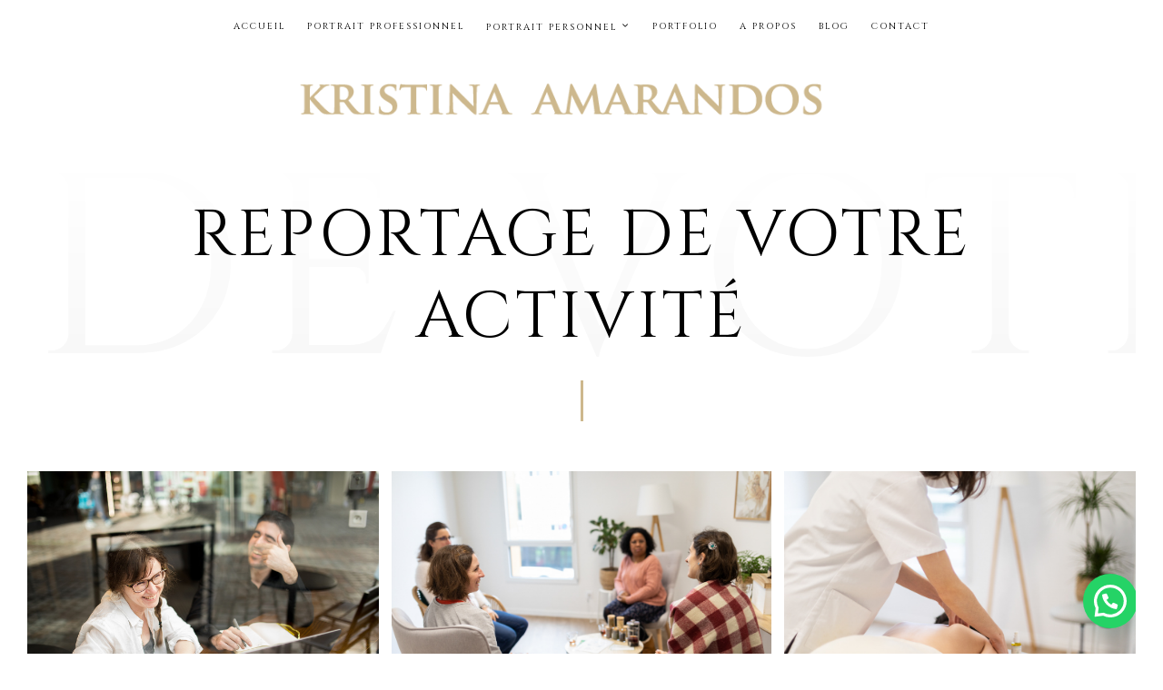

--- FILE ---
content_type: text/html; charset=UTF-8
request_url: https://kristinaamarandos.com/reportage-de-votre-activite/
body_size: 32595
content:
<!doctype html>
<html lang="fr-FR" class="">
	<head>
		<meta charset="UTF-8">
		<meta name="viewport" content="width=device-width, initial-scale=1">
		<link rel="profile" href="http://gmpg.org/xfn/11">

		
		<meta name='robots' content='index, follow, max-image-preview:large, max-snippet:-1, max-video-preview:-1' />
	<style>img:is([sizes="auto" i], [sizes^="auto," i]) { contain-intrinsic-size: 3000px 1500px }</style>
	
	<!-- This site is optimized with the Yoast SEO plugin v26.6 - https://yoast.com/wordpress/plugins/seo/ -->
	<title>Reportage de votre activité - Photographe portrait Nantes</title>
	<link rel="canonical" href="https://kristinaamarandos.com/reportage-de-votre-activite/" />
	<meta property="og:locale" content="fr_FR" />
	<meta property="og:type" content="article" />
	<meta property="og:title" content="Reportage de votre activité - Photographe portrait Nantes" />
	<meta property="og:url" content="https://kristinaamarandos.com/reportage-de-votre-activite/" />
	<meta property="og:site_name" content="Photographe portrait Nantes" />
	<meta property="article:publisher" content="https://www.facebook.com/KristinaAmarandosPhotography/" />
	<meta property="article:modified_time" content="2022-04-12T17:00:07+00:00" />
	<meta property="og:image" content="https://kristinaamarandos.com/wp-content/uploads/2020/06/Photographe-personal-branding-Nantes-1.jpg" />
	<meta name="twitter:card" content="summary_large_image" />
	<meta name="twitter:label1" content="Durée de lecture estimée" />
	<meta name="twitter:data1" content="8 minutes" />
	<script type="application/ld+json" class="yoast-schema-graph">{"@context":"https://schema.org","@graph":[{"@type":"WebPage","@id":"https://kristinaamarandos.com/reportage-de-votre-activite/","url":"https://kristinaamarandos.com/reportage-de-votre-activite/","name":"Reportage de votre activité - Photographe portrait Nantes","isPartOf":{"@id":"https://kristinaamarandos.com/#website"},"primaryImageOfPage":{"@id":"https://kristinaamarandos.com/reportage-de-votre-activite/#primaryimage"},"image":{"@id":"https://kristinaamarandos.com/reportage-de-votre-activite/#primaryimage"},"thumbnailUrl":"https://kristinaamarandos.com/wp-content/uploads/2020/06/Photographe-personal-branding-Nantes-1.jpg","datePublished":"2022-04-12T16:47:26+00:00","dateModified":"2022-04-12T17:00:07+00:00","breadcrumb":{"@id":"https://kristinaamarandos.com/reportage-de-votre-activite/#breadcrumb"},"inLanguage":"fr-FR","potentialAction":[{"@type":"ReadAction","target":["https://kristinaamarandos.com/reportage-de-votre-activite/"]}]},{"@type":"ImageObject","inLanguage":"fr-FR","@id":"https://kristinaamarandos.com/reportage-de-votre-activite/#primaryimage","url":"https://kristinaamarandos.com/wp-content/uploads/2020/06/Photographe-personal-branding-Nantes-1.jpg","contentUrl":"https://kristinaamarandos.com/wp-content/uploads/2020/06/Photographe-personal-branding-Nantes-1.jpg","width":1500,"height":1000,"caption":"Photographe corporate à Nantes"},{"@type":"BreadcrumbList","@id":"https://kristinaamarandos.com/reportage-de-votre-activite/#breadcrumb","itemListElement":[{"@type":"ListItem","position":1,"name":"Accueil","item":"https://kristinaamarandos.com/"},{"@type":"ListItem","position":2,"name":"Reportage de votre activité"}]},{"@type":"WebSite","@id":"https://kristinaamarandos.com/#website","url":"https://kristinaamarandos.com/","name":"Photographe portrait Nantes","description":"Portrait professionnel, portrait féminin, grossesse","publisher":{"@id":"https://kristinaamarandos.com/#organization"},"potentialAction":[{"@type":"SearchAction","target":{"@type":"EntryPoint","urlTemplate":"https://kristinaamarandos.com/?s={search_term_string}"},"query-input":{"@type":"PropertyValueSpecification","valueRequired":true,"valueName":"search_term_string"}}],"inLanguage":"fr-FR"},{"@type":"Organization","@id":"https://kristinaamarandos.com/#organization","name":"Kristina Amarandos Photographe","url":"https://kristinaamarandos.com/","logo":{"@type":"ImageObject","inLanguage":"fr-FR","@id":"https://kristinaamarandos.com/#/schema/logo/image/","url":"https://kristinaamarandos.com/wp-content/uploads/2019/03/logo3.png","contentUrl":"https://kristinaamarandos.com/wp-content/uploads/2019/03/logo3.png","width":863,"height":228,"caption":"Kristina Amarandos Photographe"},"image":{"@id":"https://kristinaamarandos.com/#/schema/logo/image/"},"sameAs":["https://www.facebook.com/KristinaAmarandosPhotography/","https://www.instagram.com/kristina_amarandos/","https://www.linkedin.com/company/kristina-amarandos-photographe/"]}]}</script>
	<!-- / Yoast SEO plugin. -->


<script type='application/javascript'  id='pys-version-script'>console.log('PixelYourSite Free version 11.0.0.4');</script>
<link rel="alternate" type="application/rss+xml" title="Photographe portrait Nantes &raquo; Flux" href="https://kristinaamarandos.com/feed/" />
<link rel="alternate" type="application/rss+xml" title="Photographe portrait Nantes &raquo; Flux des commentaires" href="https://kristinaamarandos.com/comments/feed/" />
		<!-- This site uses the Google Analytics by MonsterInsights plugin v9.11.0 - Using Analytics tracking - https://www.monsterinsights.com/ -->
							<script src="//www.googletagmanager.com/gtag/js?id=G-W8HR0374W8"  data-cfasync="false" data-wpfc-render="false" type="text/javascript" async></script>
			<script data-cfasync="false" data-wpfc-render="false" type="text/javascript">
				var mi_version = '9.11.0';
				var mi_track_user = true;
				var mi_no_track_reason = '';
								var MonsterInsightsDefaultLocations = {"page_location":"https:\/\/kristinaamarandos.com\/reportage-de-votre-activite\/"};
								if ( typeof MonsterInsightsPrivacyGuardFilter === 'function' ) {
					var MonsterInsightsLocations = (typeof MonsterInsightsExcludeQuery === 'object') ? MonsterInsightsPrivacyGuardFilter( MonsterInsightsExcludeQuery ) : MonsterInsightsPrivacyGuardFilter( MonsterInsightsDefaultLocations );
				} else {
					var MonsterInsightsLocations = (typeof MonsterInsightsExcludeQuery === 'object') ? MonsterInsightsExcludeQuery : MonsterInsightsDefaultLocations;
				}

								var disableStrs = [
										'ga-disable-G-W8HR0374W8',
									];

				/* Function to detect opted out users */
				function __gtagTrackerIsOptedOut() {
					for (var index = 0; index < disableStrs.length; index++) {
						if (document.cookie.indexOf(disableStrs[index] + '=true') > -1) {
							return true;
						}
					}

					return false;
				}

				/* Disable tracking if the opt-out cookie exists. */
				if (__gtagTrackerIsOptedOut()) {
					for (var index = 0; index < disableStrs.length; index++) {
						window[disableStrs[index]] = true;
					}
				}

				/* Opt-out function */
				function __gtagTrackerOptout() {
					for (var index = 0; index < disableStrs.length; index++) {
						document.cookie = disableStrs[index] + '=true; expires=Thu, 31 Dec 2099 23:59:59 UTC; path=/';
						window[disableStrs[index]] = true;
					}
				}

				if ('undefined' === typeof gaOptout) {
					function gaOptout() {
						__gtagTrackerOptout();
					}
				}
								window.dataLayer = window.dataLayer || [];

				window.MonsterInsightsDualTracker = {
					helpers: {},
					trackers: {},
				};
				if (mi_track_user) {
					function __gtagDataLayer() {
						dataLayer.push(arguments);
					}

					function __gtagTracker(type, name, parameters) {
						if (!parameters) {
							parameters = {};
						}

						if (parameters.send_to) {
							__gtagDataLayer.apply(null, arguments);
							return;
						}

						if (type === 'event') {
														parameters.send_to = monsterinsights_frontend.v4_id;
							var hookName = name;
							if (typeof parameters['event_category'] !== 'undefined') {
								hookName = parameters['event_category'] + ':' + name;
							}

							if (typeof MonsterInsightsDualTracker.trackers[hookName] !== 'undefined') {
								MonsterInsightsDualTracker.trackers[hookName](parameters);
							} else {
								__gtagDataLayer('event', name, parameters);
							}
							
						} else {
							__gtagDataLayer.apply(null, arguments);
						}
					}

					__gtagTracker('js', new Date());
					__gtagTracker('set', {
						'developer_id.dZGIzZG': true,
											});
					if ( MonsterInsightsLocations.page_location ) {
						__gtagTracker('set', MonsterInsightsLocations);
					}
										__gtagTracker('config', 'G-W8HR0374W8', {"forceSSL":"true","link_attribution":"true"} );
										window.gtag = __gtagTracker;										(function () {
						/* https://developers.google.com/analytics/devguides/collection/analyticsjs/ */
						/* ga and __gaTracker compatibility shim. */
						var noopfn = function () {
							return null;
						};
						var newtracker = function () {
							return new Tracker();
						};
						var Tracker = function () {
							return null;
						};
						var p = Tracker.prototype;
						p.get = noopfn;
						p.set = noopfn;
						p.send = function () {
							var args = Array.prototype.slice.call(arguments);
							args.unshift('send');
							__gaTracker.apply(null, args);
						};
						var __gaTracker = function () {
							var len = arguments.length;
							if (len === 0) {
								return;
							}
							var f = arguments[len - 1];
							if (typeof f !== 'object' || f === null || typeof f.hitCallback !== 'function') {
								if ('send' === arguments[0]) {
									var hitConverted, hitObject = false, action;
									if ('event' === arguments[1]) {
										if ('undefined' !== typeof arguments[3]) {
											hitObject = {
												'eventAction': arguments[3],
												'eventCategory': arguments[2],
												'eventLabel': arguments[4],
												'value': arguments[5] ? arguments[5] : 1,
											}
										}
									}
									if ('pageview' === arguments[1]) {
										if ('undefined' !== typeof arguments[2]) {
											hitObject = {
												'eventAction': 'page_view',
												'page_path': arguments[2],
											}
										}
									}
									if (typeof arguments[2] === 'object') {
										hitObject = arguments[2];
									}
									if (typeof arguments[5] === 'object') {
										Object.assign(hitObject, arguments[5]);
									}
									if ('undefined' !== typeof arguments[1].hitType) {
										hitObject = arguments[1];
										if ('pageview' === hitObject.hitType) {
											hitObject.eventAction = 'page_view';
										}
									}
									if (hitObject) {
										action = 'timing' === arguments[1].hitType ? 'timing_complete' : hitObject.eventAction;
										hitConverted = mapArgs(hitObject);
										__gtagTracker('event', action, hitConverted);
									}
								}
								return;
							}

							function mapArgs(args) {
								var arg, hit = {};
								var gaMap = {
									'eventCategory': 'event_category',
									'eventAction': 'event_action',
									'eventLabel': 'event_label',
									'eventValue': 'event_value',
									'nonInteraction': 'non_interaction',
									'timingCategory': 'event_category',
									'timingVar': 'name',
									'timingValue': 'value',
									'timingLabel': 'event_label',
									'page': 'page_path',
									'location': 'page_location',
									'title': 'page_title',
									'referrer' : 'page_referrer',
								};
								for (arg in args) {
																		if (!(!args.hasOwnProperty(arg) || !gaMap.hasOwnProperty(arg))) {
										hit[gaMap[arg]] = args[arg];
									} else {
										hit[arg] = args[arg];
									}
								}
								return hit;
							}

							try {
								f.hitCallback();
							} catch (ex) {
							}
						};
						__gaTracker.create = newtracker;
						__gaTracker.getByName = newtracker;
						__gaTracker.getAll = function () {
							return [];
						};
						__gaTracker.remove = noopfn;
						__gaTracker.loaded = true;
						window['__gaTracker'] = __gaTracker;
					})();
									} else {
										console.log("");
					(function () {
						function __gtagTracker() {
							return null;
						}

						window['__gtagTracker'] = __gtagTracker;
						window['gtag'] = __gtagTracker;
					})();
									}
			</script>
							<!-- / Google Analytics by MonsterInsights -->
		<script type="text/javascript">
/* <![CDATA[ */
window._wpemojiSettings = {"baseUrl":"https:\/\/s.w.org\/images\/core\/emoji\/16.0.1\/72x72\/","ext":".png","svgUrl":"https:\/\/s.w.org\/images\/core\/emoji\/16.0.1\/svg\/","svgExt":".svg","source":{"concatemoji":"https:\/\/kristinaamarandos.com\/wp-includes\/js\/wp-emoji-release.min.js?ver=6.8.3"}};
/*! This file is auto-generated */
!function(s,n){var o,i,e;function c(e){try{var t={supportTests:e,timestamp:(new Date).valueOf()};sessionStorage.setItem(o,JSON.stringify(t))}catch(e){}}function p(e,t,n){e.clearRect(0,0,e.canvas.width,e.canvas.height),e.fillText(t,0,0);var t=new Uint32Array(e.getImageData(0,0,e.canvas.width,e.canvas.height).data),a=(e.clearRect(0,0,e.canvas.width,e.canvas.height),e.fillText(n,0,0),new Uint32Array(e.getImageData(0,0,e.canvas.width,e.canvas.height).data));return t.every(function(e,t){return e===a[t]})}function u(e,t){e.clearRect(0,0,e.canvas.width,e.canvas.height),e.fillText(t,0,0);for(var n=e.getImageData(16,16,1,1),a=0;a<n.data.length;a++)if(0!==n.data[a])return!1;return!0}function f(e,t,n,a){switch(t){case"flag":return n(e,"\ud83c\udff3\ufe0f\u200d\u26a7\ufe0f","\ud83c\udff3\ufe0f\u200b\u26a7\ufe0f")?!1:!n(e,"\ud83c\udde8\ud83c\uddf6","\ud83c\udde8\u200b\ud83c\uddf6")&&!n(e,"\ud83c\udff4\udb40\udc67\udb40\udc62\udb40\udc65\udb40\udc6e\udb40\udc67\udb40\udc7f","\ud83c\udff4\u200b\udb40\udc67\u200b\udb40\udc62\u200b\udb40\udc65\u200b\udb40\udc6e\u200b\udb40\udc67\u200b\udb40\udc7f");case"emoji":return!a(e,"\ud83e\udedf")}return!1}function g(e,t,n,a){var r="undefined"!=typeof WorkerGlobalScope&&self instanceof WorkerGlobalScope?new OffscreenCanvas(300,150):s.createElement("canvas"),o=r.getContext("2d",{willReadFrequently:!0}),i=(o.textBaseline="top",o.font="600 32px Arial",{});return e.forEach(function(e){i[e]=t(o,e,n,a)}),i}function t(e){var t=s.createElement("script");t.src=e,t.defer=!0,s.head.appendChild(t)}"undefined"!=typeof Promise&&(o="wpEmojiSettingsSupports",i=["flag","emoji"],n.supports={everything:!0,everythingExceptFlag:!0},e=new Promise(function(e){s.addEventListener("DOMContentLoaded",e,{once:!0})}),new Promise(function(t){var n=function(){try{var e=JSON.parse(sessionStorage.getItem(o));if("object"==typeof e&&"number"==typeof e.timestamp&&(new Date).valueOf()<e.timestamp+604800&&"object"==typeof e.supportTests)return e.supportTests}catch(e){}return null}();if(!n){if("undefined"!=typeof Worker&&"undefined"!=typeof OffscreenCanvas&&"undefined"!=typeof URL&&URL.createObjectURL&&"undefined"!=typeof Blob)try{var e="postMessage("+g.toString()+"("+[JSON.stringify(i),f.toString(),p.toString(),u.toString()].join(",")+"));",a=new Blob([e],{type:"text/javascript"}),r=new Worker(URL.createObjectURL(a),{name:"wpTestEmojiSupports"});return void(r.onmessage=function(e){c(n=e.data),r.terminate(),t(n)})}catch(e){}c(n=g(i,f,p,u))}t(n)}).then(function(e){for(var t in e)n.supports[t]=e[t],n.supports.everything=n.supports.everything&&n.supports[t],"flag"!==t&&(n.supports.everythingExceptFlag=n.supports.everythingExceptFlag&&n.supports[t]);n.supports.everythingExceptFlag=n.supports.everythingExceptFlag&&!n.supports.flag,n.DOMReady=!1,n.readyCallback=function(){n.DOMReady=!0}}).then(function(){return e}).then(function(){var e;n.supports.everything||(n.readyCallback(),(e=n.source||{}).concatemoji?t(e.concatemoji):e.wpemoji&&e.twemoji&&(t(e.twemoji),t(e.wpemoji)))}))}((window,document),window._wpemojiSettings);
/* ]]> */
</script>
<link rel='stylesheet' id='sbi_styles-css' href='https://kristinaamarandos.com/wp-content/plugins/instagram-feed/css/sbi-styles.min.css?ver=6.10.0' type='text/css' media='all' />
<style id='wp-emoji-styles-inline-css' type='text/css'>

	img.wp-smiley, img.emoji {
		display: inline !important;
		border: none !important;
		box-shadow: none !important;
		height: 1em !important;
		width: 1em !important;
		margin: 0 0.07em !important;
		vertical-align: -0.1em !important;
		background: none !important;
		padding: 0 !important;
	}
</style>
<link rel='stylesheet' id='wp-block-library-css' href='https://kristinaamarandos.com/wp-includes/css/dist/block-library/style.min.css?ver=6.8.3' type='text/css' media='all' />
<style id='classic-theme-styles-inline-css' type='text/css'>
/*! This file is auto-generated */
.wp-block-button__link{color:#fff;background-color:#32373c;border-radius:9999px;box-shadow:none;text-decoration:none;padding:calc(.667em + 2px) calc(1.333em + 2px);font-size:1.125em}.wp-block-file__button{background:#32373c;color:#fff;text-decoration:none}
</style>
<style id='joinchat-button-style-inline-css' type='text/css'>
.wp-block-joinchat-button{border:none!important;text-align:center}.wp-block-joinchat-button figure{display:table;margin:0 auto;padding:0}.wp-block-joinchat-button figcaption{font:normal normal 400 .6em/2em var(--wp--preset--font-family--system-font,sans-serif);margin:0;padding:0}.wp-block-joinchat-button .joinchat-button__qr{background-color:#fff;border:6px solid #25d366;border-radius:30px;box-sizing:content-box;display:block;height:200px;margin:auto;overflow:hidden;padding:10px;width:200px}.wp-block-joinchat-button .joinchat-button__qr canvas,.wp-block-joinchat-button .joinchat-button__qr img{display:block;margin:auto}.wp-block-joinchat-button .joinchat-button__link{align-items:center;background-color:#25d366;border:6px solid #25d366;border-radius:30px;display:inline-flex;flex-flow:row nowrap;justify-content:center;line-height:1.25em;margin:0 auto;text-decoration:none}.wp-block-joinchat-button .joinchat-button__link:before{background:transparent var(--joinchat-ico) no-repeat center;background-size:100%;content:"";display:block;height:1.5em;margin:-.75em .75em -.75em 0;width:1.5em}.wp-block-joinchat-button figure+.joinchat-button__link{margin-top:10px}@media (orientation:landscape)and (min-height:481px),(orientation:portrait)and (min-width:481px){.wp-block-joinchat-button.joinchat-button--qr-only figure+.joinchat-button__link{display:none}}@media (max-width:480px),(orientation:landscape)and (max-height:480px){.wp-block-joinchat-button figure{display:none}}

</style>
<link rel='stylesheet' id='grids-main-css' href='https://kristinaamarandos.com/wp-content/plugins/grids/assets/css/grids.css?ver=1.3.11' type='text/css' media='all' />
<style id='global-styles-inline-css' type='text/css'>
:root{--wp--preset--aspect-ratio--square: 1;--wp--preset--aspect-ratio--4-3: 4/3;--wp--preset--aspect-ratio--3-4: 3/4;--wp--preset--aspect-ratio--3-2: 3/2;--wp--preset--aspect-ratio--2-3: 2/3;--wp--preset--aspect-ratio--16-9: 16/9;--wp--preset--aspect-ratio--9-16: 9/16;--wp--preset--color--black: #000000;--wp--preset--color--cyan-bluish-gray: #abb8c3;--wp--preset--color--white: #ffffff;--wp--preset--color--pale-pink: #f78da7;--wp--preset--color--vivid-red: #cf2e2e;--wp--preset--color--luminous-vivid-orange: #ff6900;--wp--preset--color--luminous-vivid-amber: #fcb900;--wp--preset--color--light-green-cyan: #7bdcb5;--wp--preset--color--vivid-green-cyan: #00d084;--wp--preset--color--pale-cyan-blue: #8ed1fc;--wp--preset--color--vivid-cyan-blue: #0693e3;--wp--preset--color--vivid-purple: #9b51e0;--wp--preset--gradient--vivid-cyan-blue-to-vivid-purple: linear-gradient(135deg,rgba(6,147,227,1) 0%,rgb(155,81,224) 100%);--wp--preset--gradient--light-green-cyan-to-vivid-green-cyan: linear-gradient(135deg,rgb(122,220,180) 0%,rgb(0,208,130) 100%);--wp--preset--gradient--luminous-vivid-amber-to-luminous-vivid-orange: linear-gradient(135deg,rgba(252,185,0,1) 0%,rgba(255,105,0,1) 100%);--wp--preset--gradient--luminous-vivid-orange-to-vivid-red: linear-gradient(135deg,rgba(255,105,0,1) 0%,rgb(207,46,46) 100%);--wp--preset--gradient--very-light-gray-to-cyan-bluish-gray: linear-gradient(135deg,rgb(238,238,238) 0%,rgb(169,184,195) 100%);--wp--preset--gradient--cool-to-warm-spectrum: linear-gradient(135deg,rgb(74,234,220) 0%,rgb(151,120,209) 20%,rgb(207,42,186) 40%,rgb(238,44,130) 60%,rgb(251,105,98) 80%,rgb(254,248,76) 100%);--wp--preset--gradient--blush-light-purple: linear-gradient(135deg,rgb(255,206,236) 0%,rgb(152,150,240) 100%);--wp--preset--gradient--blush-bordeaux: linear-gradient(135deg,rgb(254,205,165) 0%,rgb(254,45,45) 50%,rgb(107,0,62) 100%);--wp--preset--gradient--luminous-dusk: linear-gradient(135deg,rgb(255,203,112) 0%,rgb(199,81,192) 50%,rgb(65,88,208) 100%);--wp--preset--gradient--pale-ocean: linear-gradient(135deg,rgb(255,245,203) 0%,rgb(182,227,212) 50%,rgb(51,167,181) 100%);--wp--preset--gradient--electric-grass: linear-gradient(135deg,rgb(202,248,128) 0%,rgb(113,206,126) 100%);--wp--preset--gradient--midnight: linear-gradient(135deg,rgb(2,3,129) 0%,rgb(40,116,252) 100%);--wp--preset--font-size--small: 13px;--wp--preset--font-size--medium: 20px;--wp--preset--font-size--large: 36px;--wp--preset--font-size--x-large: 42px;--wp--preset--spacing--20: 0.44rem;--wp--preset--spacing--30: 0.67rem;--wp--preset--spacing--40: 1rem;--wp--preset--spacing--50: 1.5rem;--wp--preset--spacing--60: 2.25rem;--wp--preset--spacing--70: 3.38rem;--wp--preset--spacing--80: 5.06rem;--wp--preset--shadow--natural: 6px 6px 9px rgba(0, 0, 0, 0.2);--wp--preset--shadow--deep: 12px 12px 50px rgba(0, 0, 0, 0.4);--wp--preset--shadow--sharp: 6px 6px 0px rgba(0, 0, 0, 0.2);--wp--preset--shadow--outlined: 6px 6px 0px -3px rgba(255, 255, 255, 1), 6px 6px rgba(0, 0, 0, 1);--wp--preset--shadow--crisp: 6px 6px 0px rgba(0, 0, 0, 1);}:where(.is-layout-flex){gap: 0.5em;}:where(.is-layout-grid){gap: 0.5em;}body .is-layout-flex{display: flex;}.is-layout-flex{flex-wrap: wrap;align-items: center;}.is-layout-flex > :is(*, div){margin: 0;}body .is-layout-grid{display: grid;}.is-layout-grid > :is(*, div){margin: 0;}:where(.wp-block-columns.is-layout-flex){gap: 2em;}:where(.wp-block-columns.is-layout-grid){gap: 2em;}:where(.wp-block-post-template.is-layout-flex){gap: 1.25em;}:where(.wp-block-post-template.is-layout-grid){gap: 1.25em;}.has-black-color{color: var(--wp--preset--color--black) !important;}.has-cyan-bluish-gray-color{color: var(--wp--preset--color--cyan-bluish-gray) !important;}.has-white-color{color: var(--wp--preset--color--white) !important;}.has-pale-pink-color{color: var(--wp--preset--color--pale-pink) !important;}.has-vivid-red-color{color: var(--wp--preset--color--vivid-red) !important;}.has-luminous-vivid-orange-color{color: var(--wp--preset--color--luminous-vivid-orange) !important;}.has-luminous-vivid-amber-color{color: var(--wp--preset--color--luminous-vivid-amber) !important;}.has-light-green-cyan-color{color: var(--wp--preset--color--light-green-cyan) !important;}.has-vivid-green-cyan-color{color: var(--wp--preset--color--vivid-green-cyan) !important;}.has-pale-cyan-blue-color{color: var(--wp--preset--color--pale-cyan-blue) !important;}.has-vivid-cyan-blue-color{color: var(--wp--preset--color--vivid-cyan-blue) !important;}.has-vivid-purple-color{color: var(--wp--preset--color--vivid-purple) !important;}.has-black-background-color{background-color: var(--wp--preset--color--black) !important;}.has-cyan-bluish-gray-background-color{background-color: var(--wp--preset--color--cyan-bluish-gray) !important;}.has-white-background-color{background-color: var(--wp--preset--color--white) !important;}.has-pale-pink-background-color{background-color: var(--wp--preset--color--pale-pink) !important;}.has-vivid-red-background-color{background-color: var(--wp--preset--color--vivid-red) !important;}.has-luminous-vivid-orange-background-color{background-color: var(--wp--preset--color--luminous-vivid-orange) !important;}.has-luminous-vivid-amber-background-color{background-color: var(--wp--preset--color--luminous-vivid-amber) !important;}.has-light-green-cyan-background-color{background-color: var(--wp--preset--color--light-green-cyan) !important;}.has-vivid-green-cyan-background-color{background-color: var(--wp--preset--color--vivid-green-cyan) !important;}.has-pale-cyan-blue-background-color{background-color: var(--wp--preset--color--pale-cyan-blue) !important;}.has-vivid-cyan-blue-background-color{background-color: var(--wp--preset--color--vivid-cyan-blue) !important;}.has-vivid-purple-background-color{background-color: var(--wp--preset--color--vivid-purple) !important;}.has-black-border-color{border-color: var(--wp--preset--color--black) !important;}.has-cyan-bluish-gray-border-color{border-color: var(--wp--preset--color--cyan-bluish-gray) !important;}.has-white-border-color{border-color: var(--wp--preset--color--white) !important;}.has-pale-pink-border-color{border-color: var(--wp--preset--color--pale-pink) !important;}.has-vivid-red-border-color{border-color: var(--wp--preset--color--vivid-red) !important;}.has-luminous-vivid-orange-border-color{border-color: var(--wp--preset--color--luminous-vivid-orange) !important;}.has-luminous-vivid-amber-border-color{border-color: var(--wp--preset--color--luminous-vivid-amber) !important;}.has-light-green-cyan-border-color{border-color: var(--wp--preset--color--light-green-cyan) !important;}.has-vivid-green-cyan-border-color{border-color: var(--wp--preset--color--vivid-green-cyan) !important;}.has-pale-cyan-blue-border-color{border-color: var(--wp--preset--color--pale-cyan-blue) !important;}.has-vivid-cyan-blue-border-color{border-color: var(--wp--preset--color--vivid-cyan-blue) !important;}.has-vivid-purple-border-color{border-color: var(--wp--preset--color--vivid-purple) !important;}.has-vivid-cyan-blue-to-vivid-purple-gradient-background{background: var(--wp--preset--gradient--vivid-cyan-blue-to-vivid-purple) !important;}.has-light-green-cyan-to-vivid-green-cyan-gradient-background{background: var(--wp--preset--gradient--light-green-cyan-to-vivid-green-cyan) !important;}.has-luminous-vivid-amber-to-luminous-vivid-orange-gradient-background{background: var(--wp--preset--gradient--luminous-vivid-amber-to-luminous-vivid-orange) !important;}.has-luminous-vivid-orange-to-vivid-red-gradient-background{background: var(--wp--preset--gradient--luminous-vivid-orange-to-vivid-red) !important;}.has-very-light-gray-to-cyan-bluish-gray-gradient-background{background: var(--wp--preset--gradient--very-light-gray-to-cyan-bluish-gray) !important;}.has-cool-to-warm-spectrum-gradient-background{background: var(--wp--preset--gradient--cool-to-warm-spectrum) !important;}.has-blush-light-purple-gradient-background{background: var(--wp--preset--gradient--blush-light-purple) !important;}.has-blush-bordeaux-gradient-background{background: var(--wp--preset--gradient--blush-bordeaux) !important;}.has-luminous-dusk-gradient-background{background: var(--wp--preset--gradient--luminous-dusk) !important;}.has-pale-ocean-gradient-background{background: var(--wp--preset--gradient--pale-ocean) !important;}.has-electric-grass-gradient-background{background: var(--wp--preset--gradient--electric-grass) !important;}.has-midnight-gradient-background{background: var(--wp--preset--gradient--midnight) !important;}.has-small-font-size{font-size: var(--wp--preset--font-size--small) !important;}.has-medium-font-size{font-size: var(--wp--preset--font-size--medium) !important;}.has-large-font-size{font-size: var(--wp--preset--font-size--large) !important;}.has-x-large-font-size{font-size: var(--wp--preset--font-size--x-large) !important;}
:where(.wp-block-post-template.is-layout-flex){gap: 1.25em;}:where(.wp-block-post-template.is-layout-grid){gap: 1.25em;}
:where(.wp-block-columns.is-layout-flex){gap: 2em;}:where(.wp-block-columns.is-layout-grid){gap: 2em;}
:root :where(.wp-block-pullquote){font-size: 1.5em;line-height: 1.6;}
</style>
<link rel='stylesheet' id='wpos-slick-style-css' href='https://kristinaamarandos.com/wp-content/plugins/blog-designer-for-post-and-widget/assets/css/slick.css?ver=2.7.7' type='text/css' media='all' />
<link rel='stylesheet' id='bdpw-public-css-css' href='https://kristinaamarandos.com/wp-content/plugins/blog-designer-for-post-and-widget/assets/css/bdpw-public.css?ver=2.7.7' type='text/css' media='all' />
<link rel='stylesheet' id='wpsm_team_b-font-awesome-front-css' href='https://kristinaamarandos.com/wp-content/plugins/testimonial-pro/assets/css/font-awesome/css/font-awesome.min.css?ver=6.8.3' type='text/css' media='all' />
<link rel='stylesheet' id='wpsm_team_b_bootstrap-front-css' href='https://kristinaamarandos.com/wp-content/plugins/testimonial-pro/assets/css/bootstrap-front.css?ver=6.8.3' type='text/css' media='all' />
<link rel='stylesheet' id='wpsm_testi_pro_bootstrap-front-css' href='https://kristinaamarandos.com/wp-content/plugins/testimonial-pro/assets/css/bootstrap-front.css?ver=6.8.3' type='text/css' media='all' />
<link rel='stylesheet' id='wpsm_testi_pro-font-awesome-front-css' href='https://kristinaamarandos.com/wp-content/plugins/testimonial-pro/assets/css/font-awesome/css/font-awesome.min.css?ver=6.8.3' type='text/css' media='all' />
<link rel='stylesheet' id='wpsm_testi_pro_star-css-front-css' href='https://kristinaamarandos.com/wp-content/plugins/testimonial-pro/assets/css/star-rating.css?ver=6.8.3' type='text/css' media='all' />
<link rel='stylesheet' id='wpsm_testi_pro_carousel-theme-css-css' href='https://kristinaamarandos.com/wp-content/plugins/testimonial-pro/assets/css/owl.theme.default.css?ver=6.8.3' type='text/css' media='all' />
<link rel='stylesheet' id='wpsm_testi_pro_isotope-css-css' href='https://kristinaamarandos.com/wp-content/plugins/testimonial-pro/assets/css/isotope-style.css?ver=6.8.3' type='text/css' media='all' />
<link rel='stylesheet' id='wpsm_testi_pro_slick-css-css' href='https://kristinaamarandos.com/wp-content/plugins/testimonial-pro/assets/css/slick.css?ver=6.8.3' type='text/css' media='all' />
<link rel='stylesheet' id='clayton-icon-font-css' href='https://kristinaamarandos.com/wp-content/themes/clayton/fonts/clayton-icon.css?ver=6.8.3' type='text/css' media='all' />
<link rel='stylesheet' id='mediaelement-css' href='https://kristinaamarandos.com/wp-includes/js/mediaelement/mediaelementplayer-legacy.min.css?ver=4.2.17' type='text/css' media='all' />
<link rel='stylesheet' id='wp-mediaelement-css' href='https://kristinaamarandos.com/wp-includes/js/mediaelement/wp-mediaelement.min.css?ver=6.8.3' type='text/css' media='all' />
<link rel='stylesheet' id='clayton-style-css' href='https://kristinaamarandos.com/wp-content/themes/clayton/style.css?ver=1701321653' type='text/css' media='all' />
<link rel='stylesheet' id='grids-frontend-css' href='https://kristinaamarandos.com/wp-content/plugins/grids/assets/css/frontend.css?ver=1.3.11' type='text/css' media='all' />
<script type="text/javascript" src="https://kristinaamarandos.com/wp-content/plugins/google-analytics-for-wordpress/assets/js/frontend-gtag.min.js?ver=9.11.0" id="monsterinsights-frontend-script-js" async="async" data-wp-strategy="async"></script>
<script data-cfasync="false" data-wpfc-render="false" type="text/javascript" id='monsterinsights-frontend-script-js-extra'>/* <![CDATA[ */
var monsterinsights_frontend = {"js_events_tracking":"true","download_extensions":"doc,pdf,ppt,zip,xls,docx,pptx,xlsx","inbound_paths":"[{\"path\":\"\\\/go\\\/\",\"label\":\"affiliate\"},{\"path\":\"\\\/recommend\\\/\",\"label\":\"affiliate\"}]","home_url":"https:\/\/kristinaamarandos.com","hash_tracking":"false","v4_id":"G-W8HR0374W8"};/* ]]> */
</script>
<script type="text/javascript" src="https://kristinaamarandos.com/wp-includes/js/jquery/jquery.min.js?ver=3.7.1" id="jquery-core-js"></script>
<script type="text/javascript" src="https://kristinaamarandos.com/wp-includes/js/jquery/jquery-migrate.min.js?ver=3.4.1" id="jquery-migrate-js"></script>
<script type="text/javascript" src="https://kristinaamarandos.com/wp-includes/js/dist/vendor/react.min.js?ver=18.3.1.1" id="react-js"></script>
<script type="text/javascript" src="https://kristinaamarandos.com/wp-includes/js/dist/vendor/react-dom.min.js?ver=18.3.1.1" id="react-dom-js"></script>
<script type="text/javascript" src="https://kristinaamarandos.com/wp-includes/js/dist/escape-html.min.js?ver=6561a406d2d232a6fbd2" id="wp-escape-html-js"></script>
<script type="text/javascript" src="https://kristinaamarandos.com/wp-includes/js/dist/element.min.js?ver=a4eeeadd23c0d7ab1d2d" id="wp-element-js"></script>
<script type="text/javascript" src="https://kristinaamarandos.com/wp-content/plugins/testimonial-pro/assets/js/owl.carousel.min.js?ver=6.8.3" id="wpsm_testi_pro-carousel-js-js"></script>
<script type="text/javascript" src="https://kristinaamarandos.com/wp-content/plugins/testimonial-pro/assets/js/jquery.isotope.js?ver=6.8.3" id="wpsm_testi_pro-main-isotop-js-js"></script>
<script type="text/javascript" src="https://kristinaamarandos.com/wp-content/plugins/testimonial-pro/assets/js/star-rating.js?ver=6.8.3" id="wpsm_testi_pro-star-front-js-js"></script>
<script type="text/javascript" src="https://kristinaamarandos.com/wp-content/plugins/testimonial-pro/assets/js/slick.min.js?ver=6.8.3" id="wpsm_count_pro_index-slickminjs-js"></script>
<script type="text/javascript" src="https://kristinaamarandos.com/wp-content/themes/clayton/inc/res/js/frontend/evolvethemes.min.js" id="evolvethemes-base-js"></script>
<script type="text/javascript" src="https://kristinaamarandos.com/wp-content/plugins/pixelyoursite/dist/scripts/jquery.bind-first-0.2.3.min.js?ver=6.8.3" id="jquery-bind-first-js"></script>
<script type="text/javascript" src="https://kristinaamarandos.com/wp-content/plugins/pixelyoursite/dist/scripts/js.cookie-2.1.3.min.js?ver=2.1.3" id="js-cookie-pys-js"></script>
<script type="text/javascript" src="https://kristinaamarandos.com/wp-content/plugins/pixelyoursite/dist/scripts/tld.min.js?ver=2.3.1" id="js-tld-js"></script>
<script type="text/javascript" id="pys-js-extra">
/* <![CDATA[ */
var pysOptions = {"staticEvents":{"facebook":{"init_event":[{"delay":0,"type":"static","ajaxFire":false,"name":"PageView","pixelIds":["585441889066745"],"eventID":"3154ea66-ec59-4c77-886e-45d0c44d6015","params":{"page_title":"Reportage de votre activit\u00e9","post_type":"page","post_id":6075,"plugin":"PixelYourSite","user_role":"guest","event_url":"kristinaamarandos.com\/reportage-de-votre-activite\/"},"e_id":"init_event","ids":[],"hasTimeWindow":false,"timeWindow":0,"woo_order":"","edd_order":""}]}},"dynamicEvents":{"automatic_event_form":{"facebook":{"delay":0,"type":"dyn","name":"Form","pixelIds":["585441889066745"],"eventID":"0b267b82-8e0a-438c-a1ec-90bd913fbda5","params":{"page_title":"Reportage de votre activit\u00e9","post_type":"page","post_id":6075,"plugin":"PixelYourSite","user_role":"guest","event_url":"kristinaamarandos.com\/reportage-de-votre-activite\/"},"e_id":"automatic_event_form","ids":[],"hasTimeWindow":false,"timeWindow":0,"woo_order":"","edd_order":""}},"automatic_event_download":{"facebook":{"delay":0,"type":"dyn","name":"Download","extensions":["","doc","exe","js","pdf","ppt","tgz","zip","xls"],"pixelIds":["585441889066745"],"eventID":"1d0514cc-cc96-465f-9a31-74665d19eb6d","params":{"page_title":"Reportage de votre activit\u00e9","post_type":"page","post_id":6075,"plugin":"PixelYourSite","user_role":"guest","event_url":"kristinaamarandos.com\/reportage-de-votre-activite\/"},"e_id":"automatic_event_download","ids":[],"hasTimeWindow":false,"timeWindow":0,"woo_order":"","edd_order":""}},"automatic_event_comment":{"facebook":{"delay":0,"type":"dyn","name":"Comment","pixelIds":["585441889066745"],"eventID":"678c535c-c6d5-4f9a-858a-43e97f570b5d","params":{"page_title":"Reportage de votre activit\u00e9","post_type":"page","post_id":6075,"plugin":"PixelYourSite","user_role":"guest","event_url":"kristinaamarandos.com\/reportage-de-votre-activite\/"},"e_id":"automatic_event_comment","ids":[],"hasTimeWindow":false,"timeWindow":0,"woo_order":"","edd_order":""}}},"triggerEvents":[],"triggerEventTypes":[],"facebook":{"pixelIds":["585441889066745"],"advancedMatching":[],"advancedMatchingEnabled":true,"removeMetadata":false,"wooVariableAsSimple":false,"serverApiEnabled":true,"wooCRSendFromServer":false,"send_external_id":null,"enabled_medical":false,"do_not_track_medical_param":["event_url","post_title","page_title","landing_page","content_name","categories","category_name","tags"],"meta_ldu":false},"debug":"","siteUrl":"https:\/\/kristinaamarandos.com","ajaxUrl":"https:\/\/kristinaamarandos.com\/wp-admin\/admin-ajax.php","ajax_event":"f30096c2b5","enable_remove_download_url_param":"1","cookie_duration":"7","last_visit_duration":"60","enable_success_send_form":"","ajaxForServerEvent":"1","ajaxForServerStaticEvent":"1","send_external_id":"1","external_id_expire":"180","track_cookie_for_subdomains":"1","google_consent_mode":"1","gdpr":{"ajax_enabled":false,"all_disabled_by_api":false,"facebook_disabled_by_api":false,"analytics_disabled_by_api":false,"google_ads_disabled_by_api":false,"pinterest_disabled_by_api":false,"bing_disabled_by_api":false,"externalID_disabled_by_api":false,"facebook_prior_consent_enabled":true,"analytics_prior_consent_enabled":true,"google_ads_prior_consent_enabled":null,"pinterest_prior_consent_enabled":true,"bing_prior_consent_enabled":true,"cookiebot_integration_enabled":false,"cookiebot_facebook_consent_category":"marketing","cookiebot_analytics_consent_category":"statistics","cookiebot_tiktok_consent_category":"marketing","cookiebot_google_ads_consent_category":"marketing","cookiebot_pinterest_consent_category":"marketing","cookiebot_bing_consent_category":"marketing","consent_magic_integration_enabled":false,"real_cookie_banner_integration_enabled":false,"cookie_notice_integration_enabled":false,"cookie_law_info_integration_enabled":false,"analytics_storage":{"enabled":true,"value":"granted","filter":false},"ad_storage":{"enabled":true,"value":"granted","filter":false},"ad_user_data":{"enabled":true,"value":"granted","filter":false},"ad_personalization":{"enabled":true,"value":"granted","filter":false}},"cookie":{"disabled_all_cookie":false,"disabled_start_session_cookie":false,"disabled_advanced_form_data_cookie":false,"disabled_landing_page_cookie":false,"disabled_first_visit_cookie":false,"disabled_trafficsource_cookie":false,"disabled_utmTerms_cookie":false,"disabled_utmId_cookie":false},"tracking_analytics":{"TrafficSource":"direct","TrafficLanding":"undefined","TrafficUtms":[],"TrafficUtmsId":[]},"GATags":{"ga_datalayer_type":"default","ga_datalayer_name":"dataLayerPYS"},"woo":{"enabled":false},"edd":{"enabled":false},"cache_bypass":"1767408905"};
/* ]]> */
</script>
<script type="text/javascript" src="https://kristinaamarandos.com/wp-content/plugins/pixelyoursite/dist/scripts/public.js?ver=11.0.0.4" id="pys-js"></script>
<link rel="https://api.w.org/" href="https://kristinaamarandos.com/wp-json/" /><link rel="alternate" title="JSON" type="application/json" href="https://kristinaamarandos.com/wp-json/wp/v2/pages/6075" /><link rel="EditURI" type="application/rsd+xml" title="RSD" href="https://kristinaamarandos.com/xmlrpc.php?rsd" />
<meta name="generator" content="WordPress 6.8.3" />
<link rel='shortlink' href='https://kristinaamarandos.com/?p=6075' />
<link rel="alternate" title="oEmbed (JSON)" type="application/json+oembed" href="https://kristinaamarandos.com/wp-json/oembed/1.0/embed?url=https%3A%2F%2Fkristinaamarandos.com%2Freportage-de-votre-activite%2F" />
<link rel="alternate" title="oEmbed (XML)" type="text/xml+oembed" href="https://kristinaamarandos.com/wp-json/oembed/1.0/embed?url=https%3A%2F%2Fkristinaamarandos.com%2Freportage-de-votre-activite%2F&#038;format=xml" />
<meta name="facebook-domain-verification" content="mtgxli64nacvd3r8f4qss76su2pdfe" />
		<script>
		(function(h,o,t,j,a,r){
			h.hj=h.hj||function(){(h.hj.q=h.hj.q||[]).push(arguments)};
			h._hjSettings={hjid:5032815,hjsv:5};
			a=o.getElementsByTagName('head')[0];
			r=o.createElement('script');r.async=1;
			r.src=t+h._hjSettings.hjid+j+h._hjSettings.hjsv;
			a.appendChild(r);
		})(window,document,'//static.hotjar.com/c/hotjar-','.js?sv=');
		</script>
		
<!-- Meta Pixel Code -->
<script type='text/javascript'>
!function(f,b,e,v,n,t,s){if(f.fbq)return;n=f.fbq=function(){n.callMethod?
n.callMethod.apply(n,arguments):n.queue.push(arguments)};if(!f._fbq)f._fbq=n;
n.push=n;n.loaded=!0;n.version='2.0';n.queue=[];t=b.createElement(e);t.async=!0;
t.src=v;s=b.getElementsByTagName(e)[0];s.parentNode.insertBefore(t,s)}(window,
document,'script','https://connect.facebook.net/en_US/fbevents.js');
</script>
<!-- End Meta Pixel Code -->
<script type='text/javascript'>var url = window.location.origin + '?ob=open-bridge';
            fbq('set', 'openbridge', '895759454168685', url);
fbq('init', '895759454168685', {}, {
    "agent": "wordpress-6.8.3-4.1.5"
})</script><script type='text/javascript'>
    fbq('track', 'PageView', []);
  </script><noscript><style>.lazyload[data-src]{display:none !important;}</style></noscript><style>.lazyload{background-image:none !important;}.lazyload:before{background-image:none !important;}</style><link rel="icon" href="https://kristinaamarandos.com/wp-content/uploads/2020/03/cropped-KA-32x32.png" sizes="32x32" />
<link rel="icon" href="https://kristinaamarandos.com/wp-content/uploads/2020/03/cropped-KA-192x192.png" sizes="192x192" />
<link rel="apple-touch-icon" href="https://kristinaamarandos.com/wp-content/uploads/2020/03/cropped-KA-180x180.png" />
<meta name="msapplication-TileImage" content="https://kristinaamarandos.com/wp-content/uploads/2020/03/cropped-KA-270x270.png" />
<style id="ev-fw-custom-css-css" type="text/css">body:before{background-color:}.clayton-ft body:before { content: ""; position: absolute; top: 50%; right: 50%; height: calc( 100% - 90px/2 ); width: calc( 100% - 90px/2 ); z-index: 10000; -webkit-transform: translate(50%, -50%) rotate(0) scale(0.1, 0); -moz-transform: translate(50%, -50%) rotate(0) scale(0.1, 0); -ms-transform: translate(50%, -50%) rotate(0) scale(0.1, 0); -o-transform: translate(50%, -50%) rotate(0) scale(0.1, 0); transform: translate(50%, -50%) rotate(0) scale(0.1, 0); }
.clayton-ft.evolvethemes-preloader-has-body body:before { -webkit-transform: translate(50%, -50%) rotate(0) scale(0.1, 0.01); -moz-transform: translate(50%, -50%) rotate(0) scale(0.1, 0.01); -ms-transform: translate(50%, -50%) rotate(0) scale(0.1, 0.01); -o-transform: translate(50%, -50%) rotate(0) scale(0.1, 0.01); transform: translate(50%, -50%) rotate(0) scale(0.1, 0.01); -webkit-animation: pre-preloader 800ms cubic-bezier(0.645, 0.045, 0.355, 1) infinite; -moz-animation: pre-preloader 800ms cubic-bezier(0.645, 0.045, 0.355, 1) infinite; animation: pre-preloader 800ms cubic-bezier(0.645, 0.045, 0.355, 1) infinite; }
.clayton-ft.evolvethemes-preloader-status-loaded body:before { -webkit-animation: none; -moz-animation: none; animation: none; -webkit-transform: translate(50%, -50%) rotate(0) scale(0.1, 0); -moz-transform: translate(50%, -50%) rotate(0) scale(0.1, 0); -ms-transform: translate(50%, -50%) rotate(0) scale(0.1, 0); -o-transform: translate(50%, -50%) rotate(0) scale(0.1, 0); transform: translate(50%, -50%) rotate(0) scale(0.1, 0); }
.clayton-p-reveal body:before { display: none; }

@-webkit-keyframes pre-preloader { 0% { -webkit-transform: translate(50%, -50%) rotate(0) scale(0.1, 0); }
  70% { -webkit-transform: translate(50%, -50%) rotate(0) scale(0.1, 0.01); } }
@-moz-keyframes pre-preloader { 0% { -moz-transform: translate(50%, -50%) rotate(0) scale(0.1, 0); }
  70% { -moz-transform: translate(50%, -50%) rotate(0) scale(0.1, 0.01); } }
@keyframes pre-preloader { 0% { -webkit-transform: translate(50%, -50%) rotate(0) scale(0.1, 0); -moz-transform: translate(50%, -50%) rotate(0) scale(0.1, 0); -ms-transform: translate(50%, -50%) rotate(0) scale(0.1, 0); -o-transform: translate(50%, -50%) rotate(0) scale(0.1, 0); transform: translate(50%, -50%) rotate(0) scale(0.1, 0); }
  70% { -webkit-transform: translate(50%, -50%) rotate(0) scale(0.1, 0.01); -moz-transform: translate(50%, -50%) rotate(0) scale(0.1, 0.01); -ms-transform: translate(50%, -50%) rotate(0) scale(0.1, 0.01); -o-transform: translate(50%, -50%) rotate(0) scale(0.1, 0.01); transform: translate(50%, -50%) rotate(0) scale(0.1, 0.01); } }
.clayton-site-title{font-family:"Arapey";font-style:normal;font-weight:normal;text-transform:uppercase}.clayton-site-description{font-family:"Cinzel";font-style:normal;font-weight:normal;text-transform:uppercase}@media screen and (min-width: 768px){.clayton-ph-t{font-family:"Cinzel";font-style:normal;font-weight:normal;text-transform:uppercase}}.clayton-ph-t:before{font-family:"Cinzel";font-style:normal;font-weight:normal;text-transform:uppercase}.clayton-c-t,.clayton-ph-bt_w,.widget.null-instagram-feed p{font-family:"Cinzel";font-style:normal;font-weight:normal;text-transform:uppercase}.clayton-ph-at_w{font-family:"Arapey";font-style:normal;font-weight:normal;text-transform:none}body,blockquote cite,cite,.clayton-collection-photo_wall-albums-mobile-nav ul li,.clayton-collection-albums-nav li{font-family:"Arapey";font-size:20px;font-style:normal;font-weight:normal;text-transform:none}.clayton-t-small,table tfoot,.pingback,.comment,.comment .comment-author,.comment .says,.comment-form-cookies-consent label,form label,form legend,.wp-caption .wp-caption-text,.page-links,.clayton-f-sidebar,.hentry .clayton-pfl,.clayton-sidebar_w-i,.widget_calendar table tbody,.widget_calendar table tfoot,#wpmem_login .req-text,#wpmem_reg .req-text,.woocommerce-page .woocommerce-privacy-policy-text,.nice-select,.woocommerce-breadcrumb,.woocommerce-result-count,.products .product .price,.products .product .button,.products .product .added_to_cart,.single-product .product .product_meta, .single-product .product .woocommerce-product-rating,.woocommerce-page .shop_table tr td,.woocommerce-page .shop_table .actions .input-text,.woocommerce.widget_shopping_cart .total, .woocommerce .widget_shopping_cart .total,.product_list_widget .star-rating,.woocommerce form .form-row em{font-family:"Arapey";font-size:17px;text-transform:none}.clayton-t-smaller,.clayton-c-st,.comment .comment-metadata,.logged-in-as,.comment-notes,.gallery .gallery-caption,.evolvethemes-image figcaption,.clayton-shortcode-album-cover-overlay .clayton-shortcode-album-cover-image-num,.clayton-n-f ul a,.clayton-g-t-carousel .clayton-counter,.clayton-g-t-slideshow .clayton-counter,.hentry .clayton-entry-cl,.hentry .clayton-e-c_w .entry-date,.clayton-sp-metas a,.clayton-sp-p .clayton-sp-title,.widget_rss li .rss-date,.widget_rss li cite,.clayton-collection-cover-album-overlay .clayton-collection-albums-cover-image-num,.clayton-collection-photo_wall-album-title a,.clayton-collection-albums-nav .clayton-collection-active a + a,.clayton-collection-albums-nav li a + a,.wpcf7-form .wpcf7-not-valid-tip,.nice-select .list,.woocommerce-page .shop_table tbody td[data-title]:before,.woocommerce-page .shop_table tr td ul,.product_list_widget li .reviewer,.woocommerce span.onsale{font-family:"Arapey";font-size:20px;text-transform:none}@media screen and (max-width: 768px){.clayton-collection-mobile-trigger{font-family:"Arapey";font-size:20px;text-transform:none}}.clayton-t-big{font-family:"Arapey";text-transform:none}blockquote{font-family:"Arapey";font-style:normal;font-weight:normal;text-transform:none}@media screen and (max-width: 768px){blockquote{font-family:"Cinzel";font-style:normal;font-weight:normal;text-transform:none}}[class*="clayton-pull-"],.wp-block-pullquote.aligncenter p, .wp-block-pullquote.alignnone p, .wp-block-pullquote.alignright p, .wp-block-pullquote.alignleft p, .wp-block-pullquote p,.wp-block-pullquote.aligncenter.is-style-solid-color blockquote p, .wp-block-pullquote.alignnone.is-style-solid-color blockquote p, .wp-block-pullquote.alignright.is-style-solid-color blockquote p, .wp-block-pullquote.alignleft.is-style-solid-color blockquote p, .wp-block-pullquote.is-style-solid-color blockquote p{font-family:"Arapey";font-style:normal;font-weight:normal;text-transform:none}@media screen and (max-width: 768px){[class*="clayton-pull-"]{font-family:"Cinzel";font-style:normal;font-weight:normal;text-transform:none}}.widget-title, .widgettitle{font-family:"Arapey";font-size:20px;font-style:normal;font-weight:normal;text-transform:uppercase}.comment-reply-title,.search .clayton-blog-l + .clayton-mc-w_i > p,.clayton-sp-metas > div > span,.clayton-sp-p .clayton-sp-label,.woocommerce-tabs .panel h2,.related > h2,.woocommerce-page .shop_table thead th{font-family:"Cinzel";font-style:normal;font-weight:normal;text-transform:uppercase}.hentry .entry-title,.products .product .woocommerce-loop-product__title{font-family:"Arapey";font-size:20px;font-style:normal;font-weight:normal;text-transform:none}.hentry .clayton-e-c_w .entry-content{font-family:"Arapey";text-transform:none}.clayton-n-h a,.clayton-pll-switcher .clayton-pll-trigger,.clayton-pll-switcher ul a{font-family:"Cinzel";font-style:normal;font-weight:normal;text-transform:uppercase}@media screen and (max-width: 768px){.clayton-n-h a{font-family:"Cinzel";font-style:normal;font-weight:normal;text-transform:uppercase}}@media screen and (max-width: 768px){.clayton-pll-switcher .clayton-pll-trigger{font-family:"Cinzel";font-style:normal;font-weight:normal;text-transform:uppercase}}.clayton-n-h ul ul a{font-family:"Cinzel";font-style:normal;font-weight:normal;text-transform:uppercase}@media screen and (max-width: 768px){.clayton-n-h ul ul a{font-family:"Cinzel";font-style:normal;font-weight:normal;text-transform:uppercase}}@media screen and (max-width: 768px){.clayton-pll-switcher ul a{font-family:"Cinzel";font-style:normal;font-weight:normal;text-transform:uppercase}}.clayton-f-copy{font-family:"Cinzel";text-transform:lowercase}@media screen and (max-width: 768px){.clayton-collection-cover-album-overlay .clayton-collection-album-cover-title{font-family:"Arapey";font-style:normal;font-weight:normal;text-transform:none}}@media screen and (max-width: 768px){.clayton-ph-t{font-family:"Cinzel";text-transform:uppercase}}h1, .clayton-h1{font-family:"Cinzel";font-style:normal;font-weight:normal;text-transform:uppercase}h2, .clayton-h2{font-family:"Cinzel";font-style:normal;font-weight:normal;text-transform:uppercase}h3, .clayton-h3,.clayton-collection-photo_wall-album-title p{font-family:"Cinzel";font-style:normal;font-weight:normal;text-transform:uppercase}h4, .clayton-h4,.clayton-shortcode-album-cover-overlay .clayton-shortcode-album-cover-title{font-family:"Cinzel";font-style:normal;font-weight:normal;text-transform:uppercase}@media screen and (min-width: 768px){.clayton-collection-cover-album-overlay .clayton-collection-album-cover-title{font-family:"Cinzel";font-style:normal;font-weight:normal;text-transform:uppercase}}h5, .clayton-h5,.cart-collaterals h2,.cart_totals h2,.woocommerce-page.woocommerce-order-received h2,.woocommerce-MyAccount-content h2{font-family:"Cinzel";font-style:normal;font-weight:normal;text-transform:uppercase}h6, .clayton-h6,.widget_calendar table caption{font-family:"Cinzel";font-style:normal;font-weight:normal;text-transform:uppercase}body,form input:not([type="submit"]):focus, form textarea:focus,.evolvethemes-image figcaption:not(:empty),.clayton-preloader:before,.clayton-hm-type-a .clayton-h-hl:before,.clayton-menu-open .clayton-n-h,.hentry:hover .clayton-pfl,p.demo_store, .woocommerce-store-notice,.woocommerce .select2-container.select2-container--focus .select2-selection, .woocommerce .select2-container.select2-container--open .select2-selection{background-color:#ffffff}.nav-links > *.current{color:#ffffff}@media screen and (max-width: 768px){.clayton-collection-photo_wall-albums-mobile-nav{background-color:#ffffff}}@media screen and (max-width: 768px){.clayton-collection-albums-nav{background-color:#ffffff}}.clayton-site-title{font-family:"Arapey";font-style:normal;font-weight:normal;text-transform:uppercase}.clayton-site-description{font-family:"Cinzel";font-style:normal;font-weight:normal;text-transform:uppercase}@media screen and (min-width: 768px){.clayton-ph-t{font-family:"Cinzel";font-style:normal;font-weight:normal;text-transform:uppercase}}.clayton-ph-t:before{font-family:"Cinzel";font-style:normal;font-weight:normal;text-transform:uppercase}.clayton-c-t,.clayton-ph-bt_w,.widget.null-instagram-feed p{font-family:"Cinzel";font-style:normal;font-weight:normal;text-transform:uppercase}.clayton-ph-at_w{font-family:"Arapey";font-style:normal;font-weight:normal;text-transform:none}body,blockquote cite,cite,.clayton-collection-photo_wall-albums-mobile-nav ul li,.clayton-collection-albums-nav li{font-family:"Arapey";font-size:20px;font-style:normal;font-weight:normal;text-transform:none}.clayton-t-small,table tfoot,.pingback,.comment,.comment .comment-author,.comment .says,.comment-form-cookies-consent label,form label,form legend,.wp-caption .wp-caption-text,.page-links,.clayton-f-sidebar,.hentry .clayton-pfl,.clayton-sidebar_w-i,.widget_calendar table tbody,.widget_calendar table tfoot,#wpmem_login .req-text,#wpmem_reg .req-text,.woocommerce-page .woocommerce-privacy-policy-text,.nice-select,.woocommerce-breadcrumb,.woocommerce-result-count,.products .product .price,.products .product .button,.products .product .added_to_cart,.single-product .product .product_meta, .single-product .product .woocommerce-product-rating,.woocommerce-page .shop_table tr td,.woocommerce-page .shop_table .actions .input-text,.woocommerce.widget_shopping_cart .total, .woocommerce .widget_shopping_cart .total,.product_list_widget .star-rating,.woocommerce form .form-row em{font-family:"Arapey";font-size:17px;text-transform:none}.clayton-t-smaller,.clayton-c-st,.comment .comment-metadata,.logged-in-as,.comment-notes,.gallery .gallery-caption,.evolvethemes-image figcaption,.clayton-shortcode-album-cover-overlay .clayton-shortcode-album-cover-image-num,.clayton-n-f ul a,.clayton-g-t-carousel .clayton-counter,.clayton-g-t-slideshow .clayton-counter,.hentry .clayton-entry-cl,.hentry .clayton-e-c_w .entry-date,.clayton-sp-metas a,.clayton-sp-p .clayton-sp-title,.widget_rss li .rss-date,.widget_rss li cite,.clayton-collection-cover-album-overlay .clayton-collection-albums-cover-image-num,.clayton-collection-photo_wall-album-title a,.clayton-collection-albums-nav .clayton-collection-active a + a,.clayton-collection-albums-nav li a + a,.wpcf7-form .wpcf7-not-valid-tip,.nice-select .list,.woocommerce-page .shop_table tbody td[data-title]:before,.woocommerce-page .shop_table tr td ul,.product_list_widget li .reviewer,.woocommerce span.onsale{font-family:"Arapey";font-size:20px;text-transform:none}@media screen and (max-width: 768px){.clayton-collection-mobile-trigger{font-family:"Arapey";font-size:20px;text-transform:none}}.clayton-t-big{font-family:"Arapey";text-transform:none}blockquote{font-family:"Arapey";font-style:normal;font-weight:normal;text-transform:none}@media screen and (max-width: 768px){blockquote{font-family:"Cinzel";font-style:normal;font-weight:normal;text-transform:none}}[class*="clayton-pull-"],.wp-block-pullquote.aligncenter p, .wp-block-pullquote.alignnone p, .wp-block-pullquote.alignright p, .wp-block-pullquote.alignleft p, .wp-block-pullquote p,.wp-block-pullquote.aligncenter.is-style-solid-color blockquote p, .wp-block-pullquote.alignnone.is-style-solid-color blockquote p, .wp-block-pullquote.alignright.is-style-solid-color blockquote p, .wp-block-pullquote.alignleft.is-style-solid-color blockquote p, .wp-block-pullquote.is-style-solid-color blockquote p{font-family:"Arapey";font-style:normal;font-weight:normal;text-transform:none}@media screen and (max-width: 768px){[class*="clayton-pull-"]{font-family:"Cinzel";font-style:normal;font-weight:normal;text-transform:none}}.widget-title, .widgettitle{font-family:"Arapey";font-size:20px;font-style:normal;font-weight:normal;text-transform:uppercase}.comment-reply-title,.search .clayton-blog-l + .clayton-mc-w_i > p,.clayton-sp-metas > div > span,.clayton-sp-p .clayton-sp-label,.woocommerce-tabs .panel h2,.related > h2,.woocommerce-page .shop_table thead th{font-family:"Cinzel";font-style:normal;font-weight:normal;text-transform:uppercase}.hentry .entry-title,.products .product .woocommerce-loop-product__title{font-family:"Arapey";font-size:20px;font-style:normal;font-weight:normal;text-transform:none}.hentry .clayton-e-c_w .entry-content{font-family:"Arapey";text-transform:none}.clayton-n-h a,.clayton-pll-switcher .clayton-pll-trigger,.clayton-pll-switcher ul a{font-family:"Cinzel";font-style:normal;font-weight:normal;text-transform:uppercase}@media screen and (max-width: 768px){.clayton-n-h a{font-family:"Cinzel";font-style:normal;font-weight:normal;text-transform:uppercase}}@media screen and (max-width: 768px){.clayton-pll-switcher .clayton-pll-trigger{font-family:"Cinzel";font-style:normal;font-weight:normal;text-transform:uppercase}}.clayton-n-h ul ul a{font-family:"Cinzel";font-style:normal;font-weight:normal;text-transform:uppercase}@media screen and (max-width: 768px){.clayton-n-h ul ul a{font-family:"Cinzel";font-style:normal;font-weight:normal;text-transform:uppercase}}@media screen and (max-width: 768px){.clayton-pll-switcher ul a{font-family:"Cinzel";font-style:normal;font-weight:normal;text-transform:uppercase}}.clayton-f-copy{font-family:"Cinzel";text-transform:lowercase}@media screen and (max-width: 768px){.clayton-collection-cover-album-overlay .clayton-collection-album-cover-title{font-family:"Arapey";font-style:normal;font-weight:normal;text-transform:none}}@media screen and (max-width: 768px){.clayton-ph-t{font-family:"Cinzel";text-transform:uppercase}}h1, .clayton-h1{font-family:"Cinzel";font-style:normal;font-weight:normal;text-transform:uppercase}h2, .clayton-h2{font-family:"Cinzel";font-style:normal;font-weight:normal;text-transform:uppercase}h3, .clayton-h3,.clayton-collection-photo_wall-album-title p{font-family:"Cinzel";font-style:normal;font-weight:normal;text-transform:uppercase}h4, .clayton-h4,.clayton-shortcode-album-cover-overlay .clayton-shortcode-album-cover-title{font-family:"Cinzel";font-style:normal;font-weight:normal;text-transform:uppercase}@media screen and (min-width: 768px){.clayton-collection-cover-album-overlay .clayton-collection-album-cover-title{font-family:"Cinzel";font-style:normal;font-weight:normal;text-transform:uppercase}}h5, .clayton-h5,.cart-collaterals h2,.cart_totals h2,.woocommerce-page.woocommerce-order-received h2,.woocommerce-MyAccount-content h2{font-family:"Cinzel";font-style:normal;font-weight:normal;text-transform:uppercase}h6, .clayton-h6,.widget_calendar table caption{font-family:"Cinzel";font-style:normal;font-weight:normal;text-transform:uppercase}body,form input:not([type="submit"]):focus, form textarea:focus,.evolvethemes-image figcaption:not(:empty),.clayton-preloader:before,.clayton-hm-type-a .clayton-h-hl:before,.clayton-menu-open .clayton-n-h,.hentry:hover .clayton-pfl,p.demo_store, .woocommerce-store-notice,.woocommerce .select2-container.select2-container--focus .select2-selection, .woocommerce .select2-container.select2-container--open .select2-selection{background-color:#ffffff}.nav-links > *.current{color:#ffffff}@media screen and (max-width: 768px){.clayton-collection-photo_wall-albums-mobile-nav{background-color:#ffffff}}@media screen and (max-width: 768px){.clayton-collection-albums-nav{background-color:#ffffff}}
		.clayton-l img, .pswp img {
			pointer-events: none !important;
			-webkit-user-select: none !important;
			-moz-user-select: none !important;
			-ms-user-select: none !important;
			-o-user-select: none !important;
			user-select: none !important;
			touch-action: none !important;
			-webkit-touch-action: none !important;
		}</style>		<style type="text/css" id="wp-custom-css">
			.wpsm-testimonial-bottom {
  height: auto !important;
}		</style>
			</head>

	<body class="wp-singular page-template page-template-template-album page-template-template-album-php page page-id-6075 wp-custom-logo wp-theme-clayton sp-easy-accordion-enabled clayton-drc clayton-g-p-after">
			<a class="screen-reader-text" href="#main-content">Skip to content</a>
	
<!-- Meta Pixel Code -->
<noscript>
<img height="1" width="1" style="display:none" alt="fbpx"
src="https://www.facebook.com/tr?id=895759454168685&ev=PageView&noscript=1" />
</noscript>
<!-- End Meta Pixel Code -->

		<div class="clayton-preloader" data-timeout="0"><div class='clayton-logo'><a href="https://kristinaamarandos.com/" class="custom-logo-link" rel="home"><img width="704" height="80" src="[data-uri]" class="custom-logo lazyload" alt="Photographe portrait Nantes" decoding="async" fetchpriority="high"   data-src="https://kristinaamarandos.com/wp-content/uploads/2019/03/cropped-logo3-1.png" data-srcset="https://kristinaamarandos.com/wp-content/uploads/2019/03/cropped-logo3-1.png 704w, https://kristinaamarandos.com/wp-content/uploads/2019/03/cropped-logo3-1-300x34.png 300w" data-sizes="auto" data-eio-rwidth="704" data-eio-rheight="80" /><noscript><img width="704" height="80" src="https://kristinaamarandos.com/wp-content/uploads/2019/03/cropped-logo3-1.png" class="custom-logo" alt="Photographe portrait Nantes" decoding="async" fetchpriority="high" srcset="https://kristinaamarandos.com/wp-content/uploads/2019/03/cropped-logo3-1.png 704w, https://kristinaamarandos.com/wp-content/uploads/2019/03/cropped-logo3-1-300x34.png 300w" sizes="(max-width: 704px) 100vw, 704px" data-eio="l" /></noscript></a></div><span class="clayton-preloader-detail"></span>
</div>
		<div class="clayton-l">

		<div class="clayton-h evolvethemes-h clayton-hm-type-a clayton-h-type-a"><header class="clayton-h-hl">
	<div class="clayton-h-hl-w_i">
		<div class='clayton-logo'><a href="https://kristinaamarandos.com/" class="custom-logo-link" rel="home"><img width="704" height="80" src="[data-uri]" class="custom-logo lazyload" alt="Photographe portrait Nantes" decoding="async"   data-src="https://kristinaamarandos.com/wp-content/uploads/2019/03/cropped-logo3-1.png" data-srcset="https://kristinaamarandos.com/wp-content/uploads/2019/03/cropped-logo3-1.png 704w, https://kristinaamarandos.com/wp-content/uploads/2019/03/cropped-logo3-1-300x34.png 300w" data-sizes="auto" data-eio-rwidth="704" data-eio-rheight="80" /><noscript><img width="704" height="80" src="https://kristinaamarandos.com/wp-content/uploads/2019/03/cropped-logo3-1.png" class="custom-logo" alt="Photographe portrait Nantes" decoding="async" srcset="https://kristinaamarandos.com/wp-content/uploads/2019/03/cropped-logo3-1.png 704w, https://kristinaamarandos.com/wp-content/uploads/2019/03/cropped-logo3-1-300x34.png 300w" sizes="(max-width: 704px) 100vw, 704px" data-eio="l" /></noscript></a></div>	</div>

	<span class="clayton-m-trigger">
		<span></span>
	</span>

	<div class="clayton-h-nav_w">
			<div class="clayton-mn clayton-n-h">
		<nav class="clayton-mn-n"><div class="menu-main-nav-container"><ul id="menu-main-nav" class="menu"><li id="menu-item-1608" class="menu-item menu-item-type-custom menu-item-object-custom menu-item-home menu-item-1608"><a href="http://kristinaamarandos.com">Accueil</a></li>
<li id="menu-item-898" class="menu-item menu-item-type-post_type menu-item-object-page menu-item-898"><a href="https://kristinaamarandos.com/portrait-professionnel/">Portrait professionnel</a></li>
<li id="menu-item-2243" class="menu-item menu-item-type-custom menu-item-object-custom menu-item-has-children menu-item-2243"><a>Portrait personnel</a>
<ul class="sub-menu">
	<li id="menu-item-6191" class="menu-item menu-item-type-post_type menu-item-object-page menu-item-6191"><a href="https://kristinaamarandos.com/prestations/portrait-photo-femme/">Portrait de femme</a></li>
	<li id="menu-item-1417" class="menu-item menu-item-type-post_type menu-item-object-page menu-item-1417"><a href="https://kristinaamarandos.com/prestations/grossesse/">Portrait femme enceinte</a></li>
	<li id="menu-item-11679" class="menu-item menu-item-type-post_type menu-item-object-page menu-item-11679"><a href="https://kristinaamarandos.com/prestations-portrait-homme/">Portrait d’homme</a></li>
	<li id="menu-item-899" class="menu-item menu-item-type-post_type menu-item-object-page menu-item-899"><a href="https://kristinaamarandos.com/prestations/famille/">Avec vos proches</a></li>
</ul>
</li>
<li id="menu-item-10840" class="menu-item menu-item-type-custom menu-item-object-custom menu-item-10840"><a href="https://kristinaamarandos.com/portfolio">Portfolio</a></li>
<li id="menu-item-5165" class="menu-item menu-item-type-post_type menu-item-object-page menu-item-5165"><a href="https://kristinaamarandos.com/about-me/">A propos</a></li>
<li id="menu-item-2494" class="menu-item menu-item-type-post_type menu-item-object-page menu-item-2494"><a href="https://kristinaamarandos.com/blog/">BLOG</a></li>
<li id="menu-item-1400" class="menu-item menu-item-type-post_type menu-item-object-page menu-item-1400"><a href="https://kristinaamarandos.com/contact/">Contact</a></li>
</ul></div></nav>	</div>

			</div>
</header>
</div>
<div class="clayton-c_w">

	<div class="clayton-ph">
	<div class="clayton-ph_wi">
				<h1 class="clayton-ph-t" data-title="Reportage de votre activité" ><span>Reportage de votre activité</span></h1>		
			</div>
</div>
<span class="clayton-detail"><span></span></span><div class="clayton-media clayton-g-t-grid clayton-grid-cols-3 clayton-media-mobile_col-2">
	<div class="clayton-g-c">
		<div class="clayton-g-i clayton-lightbox-caption"><figure class="evolvethemes-image"><a href="https://kristinaamarandos.com/wp-content/uploads/2020/06/Photographe-personal-branding-Nantes-1.jpg"><span class="evolvethemes-image-wrapper"><img data-src="https://kristinaamarandos.com/wp-content/uploads/2020/06/Photographe-personal-branding-Nantes-1.jpg" src="[data-uri]" class="evolvethemes-preloaded-image"  data-width="1500" data-height="1000" data-flickity-lazyload="https://kristinaamarandos.com/wp-content/uploads/2020/06/Photographe-personal-branding-Nantes-1.jpg" width="1500" height="1000" alt="Photographe corporate à Nantes" /><b style="width:1500px;padding-top:66.666666666667%;max-width:100%;display:block"></b></span></a></figure></div><div class="clayton-g-i clayton-lightbox-caption"><figure class="evolvethemes-image"><a href="https://kristinaamarandos.com/wp-content/uploads/2022/04/Reportage-activite-entreprise©Kristina-Amarandos-40.jpg"><span class="evolvethemes-image-wrapper"><img data-src="https://kristinaamarandos.com/wp-content/uploads/2022/04/Reportage-activite-entreprise©Kristina-Amarandos-40.jpg" src="[data-uri]" class="evolvethemes-preloaded-image"  data-width="1024" data-height="683" data-flickity-lazyload="https://kristinaamarandos.com/wp-content/uploads/2022/04/Reportage-activite-entreprise©Kristina-Amarandos-40.jpg" width="1024" height="683" alt="" /><b style="width:1024px;padding-top:66.69921875%;max-width:100%;display:block"></b></span></a></figure></div><div class="clayton-g-i clayton-lightbox-caption"><figure class="evolvethemes-image"><a href="https://kristinaamarandos.com/wp-content/uploads/2022/04/Reportage-activite-entreprise©Kristina-Amarandos-29.jpg"><span class="evolvethemes-image-wrapper"><img data-src="https://kristinaamarandos.com/wp-content/uploads/2022/04/Reportage-activite-entreprise©Kristina-Amarandos-29.jpg" src="[data-uri]" class="evolvethemes-preloaded-image"  data-width="1024" data-height="683" data-flickity-lazyload="https://kristinaamarandos.com/wp-content/uploads/2022/04/Reportage-activite-entreprise©Kristina-Amarandos-29.jpg" width="1024" height="683" alt="" /><b style="width:1024px;padding-top:66.69921875%;max-width:100%;display:block"></b></span></a></figure></div><div class="clayton-g-i clayton-lightbox-caption"><figure class="evolvethemes-image"><a href="https://kristinaamarandos.com/wp-content/uploads/2022/04/Reportage-activite-entreprise©Kristina-Amarandos-35.jpg"><span class="evolvethemes-image-wrapper"><img data-src="https://kristinaamarandos.com/wp-content/uploads/2022/04/Reportage-activite-entreprise©Kristina-Amarandos-35.jpg" src="[data-uri]" class="evolvethemes-preloaded-image"  data-width="1024" data-height="683" data-flickity-lazyload="https://kristinaamarandos.com/wp-content/uploads/2022/04/Reportage-activite-entreprise©Kristina-Amarandos-35.jpg" width="1024" height="683" alt="" /><b style="width:1024px;padding-top:66.69921875%;max-width:100%;display:block"></b></span></a></figure></div><div class="clayton-g-i clayton-lightbox-caption"><figure class="evolvethemes-image"><a href="https://kristinaamarandos.com/wp-content/uploads/2022/04/Reportage-activite-entreprise©Kristina-Amarandos-37.jpg"><span class="evolvethemes-image-wrapper"><img data-src="https://kristinaamarandos.com/wp-content/uploads/2022/04/Reportage-activite-entreprise©Kristina-Amarandos-37.jpg" src="[data-uri]" class="evolvethemes-preloaded-image"  data-width="1024" data-height="683" data-flickity-lazyload="https://kristinaamarandos.com/wp-content/uploads/2022/04/Reportage-activite-entreprise©Kristina-Amarandos-37.jpg" width="1024" height="683" alt="" /><b style="width:1024px;padding-top:66.69921875%;max-width:100%;display:block"></b></span></a></figure></div><div class="clayton-g-i clayton-lightbox-caption"><figure class="evolvethemes-image"><a href="https://kristinaamarandos.com/wp-content/uploads/2020/06/Photographe-corporate-Nantes-18.jpg"><span class="evolvethemes-image-wrapper"><img data-src="https://kristinaamarandos.com/wp-content/uploads/2020/06/Photographe-corporate-Nantes-18.jpg" src="[data-uri]" class="evolvethemes-preloaded-image"  data-width="667" data-height="1000" data-flickity-lazyload="https://kristinaamarandos.com/wp-content/uploads/2020/06/Photographe-corporate-Nantes-18.jpg" width="667" height="1000" alt="Shooting entrepreneur à Nantes" /><b style="width:667px;padding-top:149.92503748126%;max-width:100%;display:block"></b></span></a></figure></div><div class="clayton-g-i clayton-lightbox-caption"><figure class="evolvethemes-image"><a href="https://kristinaamarandos.com/wp-content/uploads/2022/04/Reportage-activite-entreprise©Kristina-Amarandos-33.jpg"><span class="evolvethemes-image-wrapper"><img data-src="https://kristinaamarandos.com/wp-content/uploads/2022/04/Reportage-activite-entreprise©Kristina-Amarandos-33.jpg" src="[data-uri]" class="evolvethemes-preloaded-image"  data-width="1024" data-height="683" data-flickity-lazyload="https://kristinaamarandos.com/wp-content/uploads/2022/04/Reportage-activite-entreprise©Kristina-Amarandos-33.jpg" width="1024" height="683" alt="" /><b style="width:1024px;padding-top:66.69921875%;max-width:100%;display:block"></b></span></a></figure></div><div class="clayton-g-i clayton-lightbox-caption"><figure class="evolvethemes-image"><a href="https://kristinaamarandos.com/wp-content/uploads/2022/04/Reportage-activite-entreprise©Kristina-Amarandos-32.jpg"><span class="evolvethemes-image-wrapper"><img data-src="https://kristinaamarandos.com/wp-content/uploads/2022/04/Reportage-activite-entreprise©Kristina-Amarandos-32.jpg" src="[data-uri]" class="evolvethemes-preloaded-image"  data-width="1024" data-height="683" data-flickity-lazyload="https://kristinaamarandos.com/wp-content/uploads/2022/04/Reportage-activite-entreprise©Kristina-Amarandos-32.jpg" width="1024" height="683" alt="" /><b style="width:1024px;padding-top:66.69921875%;max-width:100%;display:block"></b></span></a></figure></div><div class="clayton-g-i clayton-lightbox-caption"><figure class="evolvethemes-image"><a href="https://kristinaamarandos.com/wp-content/uploads/2020/06/Photographe-personal-branding-Nantes-8.jpg"><span class="evolvethemes-image-wrapper"><img data-src="https://kristinaamarandos.com/wp-content/uploads/2020/06/Photographe-personal-branding-Nantes-8.jpg" src="[data-uri]" class="evolvethemes-preloaded-image"  data-width="1500" data-height="1000" data-flickity-lazyload="https://kristinaamarandos.com/wp-content/uploads/2020/06/Photographe-personal-branding-Nantes-8.jpg" width="1500" height="1000" alt="Shooting professionnel à Nantes" /><b style="width:1500px;padding-top:66.666666666667%;max-width:100%;display:block"></b></span></a></figure></div><div class="clayton-g-i clayton-lightbox-caption"><figure class="evolvethemes-image"><a href="https://kristinaamarandos.com/wp-content/uploads/2022/04/Reportage-activite-entreprise©Kristina-Amarandos-28.jpg"><span class="evolvethemes-image-wrapper"><img data-src="https://kristinaamarandos.com/wp-content/uploads/2022/04/Reportage-activite-entreprise©Kristina-Amarandos-28.jpg" src="[data-uri]" class="evolvethemes-preloaded-image"  data-width="1024" data-height="683" data-flickity-lazyload="https://kristinaamarandos.com/wp-content/uploads/2022/04/Reportage-activite-entreprise©Kristina-Amarandos-28.jpg" width="1024" height="683" alt="" /><b style="width:1024px;padding-top:66.69921875%;max-width:100%;display:block"></b></span></a></figure></div><div class="clayton-g-i clayton-lightbox-caption"><figure class="evolvethemes-image"><a href="https://kristinaamarandos.com/wp-content/uploads/2021/09/05_10_2019_Ivan_©Kristina-Amarandos-7_web.jpg"><span class="evolvethemes-image-wrapper"><img data-src="https://kristinaamarandos.com/wp-content/uploads/2021/09/05_10_2019_Ivan_©Kristina-Amarandos-7_web.jpg" src="[data-uri]" class="evolvethemes-preloaded-image"  data-width="1613" data-height="1075" data-flickity-lazyload="https://kristinaamarandos.com/wp-content/uploads/2021/09/05_10_2019_Ivan_©Kristina-Amarandos-7_web.jpg" width="1613" height="1075" alt="Personal branding d&#039;un graphiste" /><b style="width:1613px;padding-top:66.646001239926%;max-width:100%;display:block"></b></span></a></figure></div><div class="clayton-g-i clayton-lightbox-caption"><figure class="evolvethemes-image"><a href="https://kristinaamarandos.com/wp-content/uploads/2020/06/Photographe-corporate-Nantes-7.jpg"><span class="evolvethemes-image-wrapper"><img data-src="https://kristinaamarandos.com/wp-content/uploads/2020/06/Photographe-corporate-Nantes-7.jpg" src="[data-uri]" class="evolvethemes-preloaded-image"  data-width="1500" data-height="1000" data-flickity-lazyload="https://kristinaamarandos.com/wp-content/uploads/2020/06/Photographe-corporate-Nantes-7.jpg" width="1500" height="1000" alt="Photos entreprise Nantes" /><b style="width:1500px;padding-top:66.666666666667%;max-width:100%;display:block"></b></span></a></figure></div><div class="clayton-g-i clayton-lightbox-caption"><figure class="evolvethemes-image"><a href="https://kristinaamarandos.com/wp-content/uploads/2022/04/Reportage-activite-entreprise©Kristina-Amarandos-24.jpg"><span class="evolvethemes-image-wrapper"><img data-src="https://kristinaamarandos.com/wp-content/uploads/2022/04/Reportage-activite-entreprise©Kristina-Amarandos-24.jpg" src="[data-uri]" class="evolvethemes-preloaded-image"  data-width="1024" data-height="683" data-flickity-lazyload="https://kristinaamarandos.com/wp-content/uploads/2022/04/Reportage-activite-entreprise©Kristina-Amarandos-24.jpg" width="1024" height="683" alt="" /><b style="width:1024px;padding-top:66.69921875%;max-width:100%;display:block"></b></span></a></figure></div><div class="clayton-g-i clayton-lightbox-caption"><figure class="evolvethemes-image"><a href="https://kristinaamarandos.com/wp-content/uploads/2022/04/Reportage-activite-entreprise©Kristina-Amarandos-25.jpg"><span class="evolvethemes-image-wrapper"><img data-src="https://kristinaamarandos.com/wp-content/uploads/2022/04/Reportage-activite-entreprise©Kristina-Amarandos-25.jpg" src="[data-uri]" class="evolvethemes-preloaded-image"  data-width="683" data-height="1024" data-flickity-lazyload="https://kristinaamarandos.com/wp-content/uploads/2022/04/Reportage-activite-entreprise©Kristina-Amarandos-25.jpg" width="683" height="1024" alt="" /><b style="width:683px;padding-top:149.92679355783%;max-width:100%;display:block"></b></span></a></figure></div><div class="clayton-g-i clayton-lightbox-caption"><figure class="evolvethemes-image"><a href="https://kristinaamarandos.com/wp-content/uploads/2022/04/Reportage-activite-entreprise©Kristina-Amarandos-20.jpg"><span class="evolvethemes-image-wrapper"><img data-src="https://kristinaamarandos.com/wp-content/uploads/2022/04/Reportage-activite-entreprise©Kristina-Amarandos-20.jpg" src="[data-uri]" class="evolvethemes-preloaded-image"  data-width="1024" data-height="683" data-flickity-lazyload="https://kristinaamarandos.com/wp-content/uploads/2022/04/Reportage-activite-entreprise©Kristina-Amarandos-20.jpg" width="1024" height="683" alt="" /><b style="width:1024px;padding-top:66.69921875%;max-width:100%;display:block"></b></span></a></figure></div><div class="clayton-g-i clayton-lightbox-caption"><figure class="evolvethemes-image"><a href="https://kristinaamarandos.com/wp-content/uploads/2022/04/Reportage-activite-entreprise©Kristina-Amarandos-34.jpg"><span class="evolvethemes-image-wrapper"><img data-src="https://kristinaamarandos.com/wp-content/uploads/2022/04/Reportage-activite-entreprise©Kristina-Amarandos-34.jpg" src="[data-uri]" class="evolvethemes-preloaded-image"  data-width="1024" data-height="683" data-flickity-lazyload="https://kristinaamarandos.com/wp-content/uploads/2022/04/Reportage-activite-entreprise©Kristina-Amarandos-34.jpg" width="1024" height="683" alt="" /><b style="width:1024px;padding-top:66.69921875%;max-width:100%;display:block"></b></span></a></figure></div><div class="clayton-g-i clayton-lightbox-caption"><figure class="evolvethemes-image"><a href="https://kristinaamarandos.com/wp-content/uploads/2022/04/Reportage-metier©Kristina-Amarandos-2.jpg"><span class="evolvethemes-image-wrapper"><img data-src="https://kristinaamarandos.com/wp-content/uploads/2022/04/Reportage-metier©Kristina-Amarandos-2.jpg" src="[data-uri]" class="evolvethemes-preloaded-image"  data-width="1024" data-height="683" data-flickity-lazyload="https://kristinaamarandos.com/wp-content/uploads/2022/04/Reportage-metier©Kristina-Amarandos-2.jpg" width="1024" height="683" alt="" /><b style="width:1024px;padding-top:66.69921875%;max-width:100%;display:block"></b></span></a></figure></div><div class="clayton-g-i clayton-lightbox-caption"><figure class="evolvethemes-image"><a href="https://kristinaamarandos.com/wp-content/uploads/2022/04/Reportage-activite-entreprise©Kristina-Amarandos-17.jpg"><span class="evolvethemes-image-wrapper"><img data-src="https://kristinaamarandos.com/wp-content/uploads/2022/04/Reportage-activite-entreprise©Kristina-Amarandos-17.jpg" src="[data-uri]" class="evolvethemes-preloaded-image"  data-width="1024" data-height="683" data-flickity-lazyload="https://kristinaamarandos.com/wp-content/uploads/2022/04/Reportage-activite-entreprise©Kristina-Amarandos-17.jpg" width="1024" height="683" alt="" /><b style="width:1024px;padding-top:66.69921875%;max-width:100%;display:block"></b></span></a></figure></div><div class="clayton-g-i clayton-lightbox-caption"><figure class="evolvethemes-image"><a href="https://kristinaamarandos.com/wp-content/uploads/2022/04/Reportage-activite-entreprise©Kristina-Amarandos-16.jpg"><span class="evolvethemes-image-wrapper"><img data-src="https://kristinaamarandos.com/wp-content/uploads/2022/04/Reportage-activite-entreprise©Kristina-Amarandos-16.jpg" src="[data-uri]" class="evolvethemes-preloaded-image"  data-width="1024" data-height="683" data-flickity-lazyload="https://kristinaamarandos.com/wp-content/uploads/2022/04/Reportage-activite-entreprise©Kristina-Amarandos-16.jpg" width="1024" height="683" alt="" /><b style="width:1024px;padding-top:66.69921875%;max-width:100%;display:block"></b></span></a></figure></div><div class="clayton-g-i clayton-lightbox-caption"><figure class="evolvethemes-image"><a href="https://kristinaamarandos.com/wp-content/uploads/2022/04/Reportage-activite-entreprise©Kristina-Amarandos-11.jpg"><span class="evolvethemes-image-wrapper"><img data-src="https://kristinaamarandos.com/wp-content/uploads/2022/04/Reportage-activite-entreprise©Kristina-Amarandos-11.jpg" src="[data-uri]" class="evolvethemes-preloaded-image"  data-width="1024" data-height="683" data-flickity-lazyload="https://kristinaamarandos.com/wp-content/uploads/2022/04/Reportage-activite-entreprise©Kristina-Amarandos-11.jpg" width="1024" height="683" alt="" /><b style="width:1024px;padding-top:66.69921875%;max-width:100%;display:block"></b></span></a></figure></div><div class="clayton-g-i clayton-lightbox-caption"><figure class="evolvethemes-image"><a href="https://kristinaamarandos.com/wp-content/uploads/2022/04/Reportage-activite-entreprise©Kristina-Amarandos-9.jpg"><span class="evolvethemes-image-wrapper"><img data-src="https://kristinaamarandos.com/wp-content/uploads/2022/04/Reportage-activite-entreprise©Kristina-Amarandos-9.jpg" src="[data-uri]" class="evolvethemes-preloaded-image"  data-width="1024" data-height="683" data-flickity-lazyload="https://kristinaamarandos.com/wp-content/uploads/2022/04/Reportage-activite-entreprise©Kristina-Amarandos-9.jpg" width="1024" height="683" alt="" /><b style="width:1024px;padding-top:66.69921875%;max-width:100%;display:block"></b></span></a></figure></div><div class="clayton-g-i clayton-lightbox-caption"><figure class="evolvethemes-image"><a href="https://kristinaamarandos.com/wp-content/uploads/2022/04/Reportage-metier©Kristina-Amarandos-3.jpg"><span class="evolvethemes-image-wrapper"><img data-src="https://kristinaamarandos.com/wp-content/uploads/2022/04/Reportage-metier©Kristina-Amarandos-3.jpg" src="[data-uri]" class="evolvethemes-preloaded-image"  data-width="1024" data-height="683" data-flickity-lazyload="https://kristinaamarandos.com/wp-content/uploads/2022/04/Reportage-metier©Kristina-Amarandos-3.jpg" width="1024" height="683" alt="" /><b style="width:1024px;padding-top:66.69921875%;max-width:100%;display:block"></b></span></a></figure></div><div class="clayton-g-i clayton-lightbox-caption"><figure class="evolvethemes-image"><a href="https://kristinaamarandos.com/wp-content/uploads/2022/04/Reportage-activite-entreprise©Kristina-Amarandos-5.jpg"><span class="evolvethemes-image-wrapper"><img data-src="https://kristinaamarandos.com/wp-content/uploads/2022/04/Reportage-activite-entreprise©Kristina-Amarandos-5.jpg" src="[data-uri]" class="evolvethemes-preloaded-image"  data-width="1024" data-height="683" data-flickity-lazyload="https://kristinaamarandos.com/wp-content/uploads/2022/04/Reportage-activite-entreprise©Kristina-Amarandos-5.jpg" width="1024" height="683" alt="" /><b style="width:1024px;padding-top:66.69921875%;max-width:100%;display:block"></b></span></a></figure></div><div class="clayton-g-i clayton-lightbox-caption"><figure class="evolvethemes-image"><a href="https://kristinaamarandos.com/wp-content/uploads/2022/04/Reportage-activite-entreprise©Kristina-Amarandos-4.jpg"><span class="evolvethemes-image-wrapper"><img data-src="https://kristinaamarandos.com/wp-content/uploads/2022/04/Reportage-activite-entreprise©Kristina-Amarandos-4.jpg" src="[data-uri]" class="evolvethemes-preloaded-image"  data-width="1024" data-height="683" data-flickity-lazyload="https://kristinaamarandos.com/wp-content/uploads/2022/04/Reportage-activite-entreprise©Kristina-Amarandos-4.jpg" width="1024" height="683" alt="" /><b style="width:1024px;padding-top:66.69921875%;max-width:100%;display:block"></b></span></a></figure></div><div class="clayton-g-i clayton-lightbox-caption"><figure class="evolvethemes-image"><a href="https://kristinaamarandos.com/wp-content/uploads/2022/04/Reportage-activite-entreprise©Kristina-Amarandos-26.jpg"><span class="evolvethemes-image-wrapper"><img data-src="https://kristinaamarandos.com/wp-content/uploads/2022/04/Reportage-activite-entreprise©Kristina-Amarandos-26.jpg" src="[data-uri]" class="evolvethemes-preloaded-image"  data-width="1024" data-height="683" data-flickity-lazyload="https://kristinaamarandos.com/wp-content/uploads/2022/04/Reportage-activite-entreprise©Kristina-Amarandos-26.jpg" width="1024" height="683" alt="" /><b style="width:1024px;padding-top:66.69921875%;max-width:100%;display:block"></b></span></a></figure></div><div class="clayton-g-i clayton-lightbox-caption"><figure class="evolvethemes-image"><a href="https://kristinaamarandos.com/wp-content/uploads/2022/04/Reportage-metier©Kristina-Amarandos-4.jpg"><span class="evolvethemes-image-wrapper"><img data-src="https://kristinaamarandos.com/wp-content/uploads/2022/04/Reportage-metier©Kristina-Amarandos-4.jpg" src="[data-uri]" class="evolvethemes-preloaded-image"  data-width="683" data-height="1024" data-flickity-lazyload="https://kristinaamarandos.com/wp-content/uploads/2022/04/Reportage-metier©Kristina-Amarandos-4.jpg" width="683" height="1024" alt="" /><b style="width:683px;padding-top:149.92679355783%;max-width:100%;display:block"></b></span></a></figure></div><div class="clayton-g-i clayton-lightbox-caption"><figure class="evolvethemes-image"><a href="https://kristinaamarandos.com/wp-content/uploads/2022/04/Reportage-evenement©Kristina-Amarandos-9.jpg"><span class="evolvethemes-image-wrapper"><img data-src="https://kristinaamarandos.com/wp-content/uploads/2022/04/Reportage-evenement©Kristina-Amarandos-9.jpg" src="[data-uri]" class="evolvethemes-preloaded-image"  data-width="1024" data-height="683" data-flickity-lazyload="https://kristinaamarandos.com/wp-content/uploads/2022/04/Reportage-evenement©Kristina-Amarandos-9.jpg" width="1024" height="683" alt="" /><b style="width:1024px;padding-top:66.69921875%;max-width:100%;display:block"></b></span></a></figure></div><div class="clayton-g-i clayton-lightbox-caption"><figure class="evolvethemes-image"><a href="https://kristinaamarandos.com/wp-content/uploads/2022/04/Reportage-activite-entreprise©Kristina-Amarandos-3.jpg"><span class="evolvethemes-image-wrapper"><img data-src="https://kristinaamarandos.com/wp-content/uploads/2022/04/Reportage-activite-entreprise©Kristina-Amarandos-3.jpg" src="[data-uri]" class="evolvethemes-preloaded-image"  data-width="1024" data-height="683" data-flickity-lazyload="https://kristinaamarandos.com/wp-content/uploads/2022/04/Reportage-activite-entreprise©Kristina-Amarandos-3.jpg" width="1024" height="683" alt="" /><b style="width:1024px;padding-top:66.69921875%;max-width:100%;display:block"></b></span></a></figure></div><div class="clayton-g-i clayton-lightbox-caption"><figure class="evolvethemes-image"><a href="https://kristinaamarandos.com/wp-content/uploads/2022/04/2022-02-23-Sarra©Kristina-Amarandos-11-web.jpg"><span class="evolvethemes-image-wrapper"><img data-src="https://kristinaamarandos.com/wp-content/uploads/2022/04/2022-02-23-Sarra©Kristina-Amarandos-11-web.jpg" src="[data-uri]" class="evolvethemes-preloaded-image"  data-width="1024" data-height="683" data-flickity-lazyload="https://kristinaamarandos.com/wp-content/uploads/2022/04/2022-02-23-Sarra©Kristina-Amarandos-11-web.jpg" width="1024" height="683" alt="" /><b style="width:1024px;padding-top:66.69921875%;max-width:100%;display:block"></b></span></a></figure></div><div class="clayton-g-i clayton-lightbox-caption"><figure class="evolvethemes-image"><a href="https://kristinaamarandos.com/wp-content/uploads/2021/09/05_10_2019_Ivan_©Kristina-Amarandos-39_web.jpg"><span class="evolvethemes-image-wrapper"><img data-src="https://kristinaamarandos.com/wp-content/uploads/2021/09/05_10_2019_Ivan_©Kristina-Amarandos-39_web.jpg" src="[data-uri]" class="evolvethemes-preloaded-image"  data-width="1613" data-height="1075" data-flickity-lazyload="https://kristinaamarandos.com/wp-content/uploads/2021/09/05_10_2019_Ivan_©Kristina-Amarandos-39_web.jpg" width="1613" height="1075" alt="Personal branding d&#039;un graphiste" /><b style="width:1613px;padding-top:66.646001239926%;max-width:100%;display:block"></b></span></a></figure></div><div class="clayton-g-i clayton-lightbox-caption"><figure class="evolvethemes-image"><a href="https://kristinaamarandos.com/wp-content/uploads/2022/04/Reportage-activite-entreprise©Kristina-Amarandos-36.jpg"><span class="evolvethemes-image-wrapper"><img data-src="https://kristinaamarandos.com/wp-content/uploads/2022/04/Reportage-activite-entreprise©Kristina-Amarandos-36.jpg" src="[data-uri]" class="evolvethemes-preloaded-image"  data-width="1024" data-height="683" data-flickity-lazyload="https://kristinaamarandos.com/wp-content/uploads/2022/04/Reportage-activite-entreprise©Kristina-Amarandos-36.jpg" width="1024" height="683" alt="" /><b style="width:1024px;padding-top:66.69921875%;max-width:100%;display:block"></b></span></a></figure></div><div class="clayton-g-i clayton-lightbox-caption"><figure class="evolvethemes-image"><a href="https://kristinaamarandos.com/wp-content/uploads/2022/04/Reportage-activite-entreprise©Kristina-Amarandos-15.jpg"><span class="evolvethemes-image-wrapper"><img data-src="https://kristinaamarandos.com/wp-content/uploads/2022/04/Reportage-activite-entreprise©Kristina-Amarandos-15.jpg" src="[data-uri]" class="evolvethemes-preloaded-image"  data-width="1024" data-height="683" data-flickity-lazyload="https://kristinaamarandos.com/wp-content/uploads/2022/04/Reportage-activite-entreprise©Kristina-Amarandos-15.jpg" width="1024" height="683" alt="" /><b style="width:1024px;padding-top:66.69921875%;max-width:100%;display:block"></b></span></a></figure></div><div class="clayton-g-i clayton-lightbox-caption"><figure class="evolvethemes-image"><a href="https://kristinaamarandos.com/wp-content/uploads/2022/04/Reportage-activite-entreprise©Kristina-Amarandos-14.jpg"><span class="evolvethemes-image-wrapper"><img data-src="https://kristinaamarandos.com/wp-content/uploads/2022/04/Reportage-activite-entreprise©Kristina-Amarandos-14.jpg" src="[data-uri]" class="evolvethemes-preloaded-image"  data-width="683" data-height="1024" data-flickity-lazyload="https://kristinaamarandos.com/wp-content/uploads/2022/04/Reportage-activite-entreprise©Kristina-Amarandos-14.jpg" width="683" height="1024" alt="" /><b style="width:683px;padding-top:149.92679355783%;max-width:100%;display:block"></b></span></a></figure></div><div class="clayton-g-i clayton-lightbox-caption"><figure class="evolvethemes-image"><a href="https://kristinaamarandos.com/wp-content/uploads/2022/04/Reportage-metier©Kristina-Amarandos.jpg"><span class="evolvethemes-image-wrapper"><img data-src="https://kristinaamarandos.com/wp-content/uploads/2022/04/Reportage-metier©Kristina-Amarandos.jpg" src="[data-uri]" class="evolvethemes-preloaded-image"  data-width="1024" data-height="683" data-flickity-lazyload="https://kristinaamarandos.com/wp-content/uploads/2022/04/Reportage-metier©Kristina-Amarandos.jpg" width="1024" height="683" alt="" /><b style="width:1024px;padding-top:66.69921875%;max-width:100%;display:block"></b></span></a></figure></div><div class="clayton-g-i clayton-lightbox-caption"><figure class="evolvethemes-image"><a href="https://kristinaamarandos.com/wp-content/uploads/2022/04/Reportage-metier©Kristina-Amarandos-6.jpg"><span class="evolvethemes-image-wrapper"><img data-src="https://kristinaamarandos.com/wp-content/uploads/2022/04/Reportage-metier©Kristina-Amarandos-6.jpg" src="[data-uri]" class="evolvethemes-preloaded-image"  data-width="1024" data-height="683" data-flickity-lazyload="https://kristinaamarandos.com/wp-content/uploads/2022/04/Reportage-metier©Kristina-Amarandos-6.jpg" width="1024" height="683" alt="" /><b style="width:1024px;padding-top:66.69921875%;max-width:100%;display:block"></b></span></a></figure></div><div class="clayton-g-i clayton-lightbox-caption"><figure class="evolvethemes-image"><a href="https://kristinaamarandos.com/wp-content/uploads/2022/04/Reportage-evenement©Kristina-Amarandos-2.jpg"><span class="evolvethemes-image-wrapper"><img data-src="https://kristinaamarandos.com/wp-content/uploads/2022/04/Reportage-evenement©Kristina-Amarandos-2.jpg" src="[data-uri]" class="evolvethemes-preloaded-image"  data-width="1024" data-height="683" data-flickity-lazyload="https://kristinaamarandos.com/wp-content/uploads/2022/04/Reportage-evenement©Kristina-Amarandos-2.jpg" width="1024" height="683" alt="" /><b style="width:1024px;padding-top:66.69921875%;max-width:100%;display:block"></b></span></a></figure></div>	</div>
</div>

	<div id="main-content" class="clayton-c">

					<div class="clayton-mc">

				
					<div class="clayton-mc-w_i clayton-mc-content clayton-text">
</div>

				
				
			</div>
		
		
	</div>

	
</div>

		
<footer class="clayton-f">
	
	<div class="clayton-f_w">

		<aside class="clayton-f-sidebar"><section id="wpsm_testi_pro_widget_id-4" class="widget widget_wpsm_testi_pro_widget_id"><h2 class="widget-title"><span>Ils parlent de moi</span></h2>				<style>
		#wpsm_testi_pro_row_2623			{
				 background:transparent;
				   				position:relative;
				width:100%;
				overflow:hidden;
				text-align:left;
			}
			#wpsm_testi_pro_row_2623 .wpsmtm-container {
max-width:1170px;
width:100%;
margin:0 auto;
}
			#wpsm_testi_pro_row_2623 .wpsm_testi_pro_row_overlay_2623{
				padding-top:1px;
				padding-left:1px;
				padding-right:1px;
				padding-bottom:1px;
				overflow:hidden;
					
							}
			#wpsm_testi_pro_row_2623 .rating-container .empty-stars {
				color:#f1f1f1;
			}
			#wpsm_testi_pro_row_2623 .rating-container .filled-stars{
				color:#e5735c;
				-webkit-text-stroke: 1px #e5735c;
			}
			#wpsm_testi_pro_row_2623 .wpsm_testimonial .wpsm_testimonial-rating
			{
				font-size:14px;
			}
						.wpsm_ts_wrapper_2623{
				display:block;
				//overflow:hidden;
				width:100%;
			}
			@media only screen and (max-width:1300px)  {
				#wpsm_testi_pro_row_2623 .wpsm_testi_pro_row_overlay_2623{
				padding:1px 20px 1px 20px !important;
			} }
			@media only screen and (max-width:320px)  {
				#wpsm_testi_pro_row_2623 .wpsm_testi_pro_row_overlay_2623{
				padding:1px 5px 1px 5px !important;
			}}
			
									#wpsm_testi_pro_row_2623 .owl-theme .owl-dots .owl-dot span{
							background-color:#000000;
						}
						#wpsm_testi_pro_row_2623 .owl-theme .owl-dots .owl-dot.active span, 
						#wpsm_testi_pro_row_2623 .owl-theme .owl-dots .owl-dot:hover span{
							background-color:#cccccc;
						}
							
		</style><style type="text/css">
#wpsm_testi_pro_row_2623 .container,#wpsm_testi_pro_row_2623 .container-fluid{margin-right:auto;margin-left:auto;padding-left:15px;padding-right:15px}@media (min-width:768px){#wpsm_testi_pro_row_2623 .container{width:750px}}@media (min-width:992px){#wpsm_testi_pro_row_2623 .container{width:970px}}@media (min-width:1200px){#wpsm_testi_pro_row_2623 .container{width:1170px}}#wpsm_testi_pro_row_2623 .row{margin-left:-15px;margin-right:-15px}#wpsm_testi_pro_row_2623 .col-lg-1,#wpsm_testi_pro_row_2623 .col-lg-10,#wpsm_testi_pro_row_2623 .col-lg-11,#wpsm_testi_pro_row_2623 .col-lg-12,#wpsm_testi_pro_row_2623 .col-lg-2,#wpsm_testi_pro_row_2623 .col-lg-3,#wpsm_testi_pro_row_2623 .col-lg-4,#wpsm_testi_pro_row_2623 .col-lg-5,#wpsm_testi_pro_row_2623 .col-lg-6,#wpsm_testi_pro_row_2623 .col-lg-7,#wpsm_testi_pro_row_2623 .col-lg-8,#wpsm_testi_pro_row_2623 .col-lg-9,#wpsm_testi_pro_row_2623 .col-md-1,#wpsm_testi_pro_row_2623 .col-md-10,#wpsm_testi_pro_row_2623 .col-md-11,#wpsm_testi_pro_row_2623 .col-md-12,#wpsm_testi_pro_row_2623 .col-md-2,#wpsm_testi_pro_row_2623 .col-md-3,#wpsm_testi_pro_row_2623 .col-md-4,#wpsm_testi_pro_row_2623 .col-md-5,#wpsm_testi_pro_row_2623 .col-md-6,#wpsm_testi_pro_row_2623 .col-md-7,#wpsm_testi_pro_row_2623 .col-md-8,#wpsm_testi_pro_row_2623 .col-md-9,#wpsm_testi_pro_row_2623 .col-sm-1,#wpsm_testi_pro_row_2623 .col-sm-10,#wpsm_testi_pro_row_2623 .col-sm-11,#wpsm_testi_pro_row_2623 .col-sm-12,#wpsm_testi_pro_row_2623 .col-sm-2,#wpsm_testi_pro_row_2623 .col-sm-3,#wpsm_testi_pro_row_2623 .col-sm-4,#wpsm_testi_pro_row_2623 .col-sm-5,#wpsm_testi_pro_row_2623 .col-sm-6,#wpsm_testi_pro_row_2623 .col-sm-7,#wpsm_testi_pro_row_2623 .col-sm-8,#wpsm_testi_pro_row_2623 .col-sm-9,#wpsm_testi_pro_row_2623 .col-xs-1,#wpsm_testi_pro_row_2623 .col-xs-10,#wpsm_testi_pro_row_2623 .col-xs-11,#wpsm_testi_pro_row_2623 .col-xs-12,#wpsm_testi_pro_row_2623 .col-xs-2,#wpsm_testi_pro_row_2623 .col-xs-3,#wpsm_testi_pro_row_2623 .col-xs-4,#wpsm_testi_pro_row_2623 .col-xs-5,#wpsm_testi_pro_row_2623 .col-xs-6,#wpsm_testi_pro_row_2623 .col-xs-7,#wpsm_testi_pro_row_2623 .col-xs-8,#wpsm_testi_pro_row_2623 .col-xs-9{position:relative;min-height:1px;padding-left:15px;padding-right:15px}#wpsm_testi_pro_row_2623 .col-xs-1,#wpsm_testi_pro_row_2623 .col-xs-10,#wpsm_testi_pro_row_2623 .col-xs-11,#wpsm_testi_pro_row_2623 .col-xs-12,#wpsm_testi_pro_row_2623 .col-xs-2,#wpsm_testi_pro_row_2623 .col-xs-3,#wpsm_testi_pro_row_2623 .col-xs-4,#wpsm_testi_pro_row_2623 .col-xs-5,#wpsm_testi_pro_row_2623 .col-xs-6,#wpsm_testi_pro_row_2623 .col-xs-7,#wpsm_testi_pro_row_2623 .col-xs-8,#wpsm_testi_pro_row_2623 .col-xs-9{float:left}#wpsm_testi_pro_row_2623 .col-xs-12{width:100%}#wpsm_testi_pro_row_2623 .col-xs-11{width:91.66666667%}#wpsm_testi_pro_row_2623 .col-xs-10{width:83.33333333%}#wpsm_testi_pro_row_2623 .col-xs-9{width:75%}#wpsm_testi_pro_row_2623 .col-xs-8{width:66.66666667%}#wpsm_testi_pro_row_2623 .col-xs-7{width:58.33333333%}#wpsm_testi_pro_row_2623 .col-xs-6{width:50%}#wpsm_testi_pro_row_2623 .col-xs-5{width:41.66666667%}#wpsm_testi_pro_row_2623 .col-xs-4{width:33.33333333%}#wpsm_testi_pro_row_2623 .col-xs-3{width:25%}#wpsm_testi_pro_row_2623 .col-xs-2{width:16.66666667%}#wpsm_testi_pro_row_2623 .col-xs-1{width:8.33333333%}#wpsm_testi_pro_row_2623 .col-xs-pull-12{right:100%}#wpsm_testi_pro_row_2623 .col-xs-pull-11{right:91.66666667%}#wpsm_testi_pro_row_2623 .col-xs-pull-10{right:83.33333333%}#wpsm_testi_pro_row_2623 .col-xs-pull-9{right:75%}#wpsm_testi_pro_row_2623 .col-xs-pull-8{right:66.66666667%}#wpsm_testi_pro_row_2623 .col-xs-pull-7{right:58.33333333%}#wpsm_testi_pro_row_2623 .col-xs-pull-6{right:50%}#wpsm_testi_pro_row_2623 .col-xs-pull-5{right:41.66666667%}#wpsm_testi_pro_row_2623 .col-xs-pull-4{right:33.33333333%}#wpsm_testi_pro_row_2623 .col-xs-pull-3{right:25%}#wpsm_testi_pro_row_2623 .col-xs-pull-2{right:16.66666667%}#wpsm_testi_pro_row_2623 .col-xs-pull-1{right:8.33333333%}#wpsm_testi_pro_row_2623 .col-xs-pull-0{right:auto}#wpsm_testi_pro_row_2623 .col-xs-push-12{left:100%}#wpsm_testi_pro_row_2623 .col-xs-push-11{left:91.66666667%}#wpsm_testi_pro_row_2623 .col-xs-push-10{left:83.33333333%}#wpsm_testi_pro_row_2623 .col-xs-push-9{left:75%}#wpsm_testi_pro_row_2623 .col-xs-push-8{left:66.66666667%}#wpsm_testi_pro_row_2623 .col-xs-push-7{left:58.33333333%}#wpsm_testi_pro_row_2623 .col-xs-push-6{left:50%}#wpsm_testi_pro_row_2623 .col-xs-push-5{left:41.66666667%}#wpsm_testi_pro_row_2623 .col-xs-push-4{left:33.33333333%}#wpsm_testi_pro_row_2623 .col-xs-push-3{left:25%}#wpsm_testi_pro_row_2623 .col-xs-push-2{left:16.66666667%}#wpsm_testi_pro_row_2623 .col-xs-push-1{left:8.33333333%}#wpsm_testi_pro_row_2623 .col-xs-push-0{left:auto}#wpsm_testi_pro_row_2623 .col-xs-offset-12{margin-left:100%}#wpsm_testi_pro_row_2623 .col-xs-offset-11{margin-left:91.66666667%}#wpsm_testi_pro_row_2623 .col-xs-offset-10{margin-left:83.33333333%}#wpsm_testi_pro_row_2623 .col-xs-offset-9{margin-left:75%}#wpsm_testi_pro_row_2623 .col-xs-offset-8{margin-left:66.66666667%}#wpsm_testi_pro_row_2623 .col-xs-offset-7{margin-left:58.33333333%}#wpsm_testi_pro_row_2623 .col-xs-offset-6{margin-left:50%}#wpsm_testi_pro_row_2623 .col-xs-offset-5{margin-left:41.66666667%}#wpsm_testi_pro_row_2623 .col-xs-offset-4{margin-left:33.33333333%}#wpsm_testi_pro_row_2623 .col-xs-offset-3{margin-left:25%}#wpsm_testi_pro_row_2623 .col-xs-offset-2{margin-left:16.66666667%}#wpsm_testi_pro_row_2623 .col-xs-offset-1{margin-left:8.33333333%}#wpsm_testi_pro_row_2623 .col-xs-offset-0{margin-left:0}@media (min-width:768px){#wpsm_testi_pro_row_2623 .col-sm-1,#wpsm_testi_pro_row_2623 .col-sm-10,#wpsm_testi_pro_row_2623 .col-sm-11,#wpsm_testi_pro_row_2623 .col-sm-12,#wpsm_testi_pro_row_2623 .col-sm-2,#wpsm_testi_pro_row_2623 .col-sm-3,#wpsm_testi_pro_row_2623 .col-sm-4,#wpsm_testi_pro_row_2623 .col-sm-5,#wpsm_testi_pro_row_2623 .col-sm-6,#wpsm_testi_pro_row_2623 .col-sm-7,#wpsm_testi_pro_row_2623 .col-sm-8,#wpsm_testi_pro_row_2623 .col-sm-9{float:left}#wpsm_testi_pro_row_2623 .col-sm-12{width:100%}#wpsm_testi_pro_row_2623 .col-sm-11{width:91.66666667%}#wpsm_testi_pro_row_2623 .col-sm-10{width:83.33333333%}#wpsm_testi_pro_row_2623 .col-sm-9{width:75%}#wpsm_testi_pro_row_2623 .col-sm-8{width:66.66666667%}#wpsm_testi_pro_row_2623 .col-sm-7{width:58.33333333%}#wpsm_testi_pro_row_2623 .col-sm-6{width:50%}#wpsm_testi_pro_row_2623 .col-sm-5{width:41.66666667%}#wpsm_testi_pro_row_2623 .col-sm-4{width:33.33333333%}#wpsm_testi_pro_row_2623 .col-sm-3{width:25%}#wpsm_testi_pro_row_2623 .col-sm-2{width:16.66666667%}#wpsm_testi_pro_row_2623 .col-sm-1{width:8.33333333%}#wpsm_testi_pro_row_2623 .col-sm-pull-12{right:100%}#wpsm_testi_pro_row_2623 .col-sm-pull-11{right:91.66666667%}#wpsm_testi_pro_row_2623 .col-sm-pull-10{right:83.33333333%}#wpsm_testi_pro_row_2623 .col-sm-pull-9{right:75%}#wpsm_testi_pro_row_2623 .col-sm-pull-8{right:66.66666667%}#wpsm_testi_pro_row_2623 .col-sm-pull-7{right:58.33333333%}#wpsm_testi_pro_row_2623 .col-sm-pull-6{right:50%}#wpsm_testi_pro_row_2623 .col-sm-pull-5{right:41.66666667%}#wpsm_testi_pro_row_2623 .col-sm-pull-4{right:33.33333333%}#wpsm_testi_pro_row_2623 .col-sm-pull-3{right:25%}#wpsm_testi_pro_row_2623 .col-sm-pull-2{right:16.66666667%}#wpsm_testi_pro_row_2623 .col-sm-pull-1{right:8.33333333%}#wpsm_testi_pro_row_2623 .col-sm-pull-0{right:auto}#wpsm_testi_pro_row_2623 .col-sm-push-12{left:100%}#wpsm_testi_pro_row_2623 .col-sm-push-11{left:91.66666667%}#wpsm_testi_pro_row_2623 .col-sm-push-10{left:83.33333333%}#wpsm_testi_pro_row_2623 .col-sm-push-9{left:75%}#wpsm_testi_pro_row_2623 .col-sm-push-8{left:66.66666667%}#wpsm_testi_pro_row_2623 .col-sm-push-7{left:58.33333333%}#wpsm_testi_pro_row_2623 .col-sm-push-6{left:50%}#wpsm_testi_pro_row_2623 .col-sm-push-5{left:41.66666667%}#wpsm_testi_pro_row_2623 .col-sm-push-4{left:33.33333333%}#wpsm_testi_pro_row_2623 .col-sm-push-3{left:25%}#wpsm_testi_pro_row_2623 .col-sm-push-2{left:16.66666667%}#wpsm_testi_pro_row_2623 .col-sm-push-1{left:8.33333333%}#wpsm_testi_pro_row_2623 .col-sm-push-0{left:auto}#wpsm_testi_pro_row_2623 .col-sm-offset-12{margin-left:100%}#wpsm_testi_pro_row_2623 .col-sm-offset-11{margin-left:91.66666667%}#wpsm_testi_pro_row_2623 .col-sm-offset-10{margin-left:83.33333333%}#wpsm_testi_pro_row_2623 .col-sm-offset-9{margin-left:75%}#wpsm_testi_pro_row_2623 .col-sm-offset-8{margin-left:66.66666667%}#wpsm_testi_pro_row_2623 .col-sm-offset-7{margin-left:58.33333333%}#wpsm_testi_pro_row_2623 .col-sm-offset-6{margin-left:50%}#wpsm_testi_pro_row_2623 .col-sm-offset-5{margin-left:41.66666667%}#wpsm_testi_pro_row_2623 .col-sm-offset-4{margin-left:33.33333333%}#wpsm_testi_pro_row_2623 .col-sm-offset-3{margin-left:25%}#wpsm_testi_pro_row_2623 .col-sm-offset-2{margin-left:16.66666667%}#wpsm_testi_pro_row_2623 .col-sm-offset-1{margin-left:8.33333333%}#wpsm_testi_pro_row_2623 .col-sm-offset-0{margin-left:0}}@media (min-width:992px){#wpsm_testi_pro_row_2623 .col-md-1,#wpsm_testi_pro_row_2623 .col-md-10,#wpsm_testi_pro_row_2623 .col-md-11,#wpsm_testi_pro_row_2623 .col-md-12,#wpsm_testi_pro_row_2623 .col-md-2,#wpsm_testi_pro_row_2623 .col-md-3,#wpsm_testi_pro_row_2623 .col-md-4,#wpsm_testi_pro_row_2623 .col-md-5,#wpsm_testi_pro_row_2623 .col-md-6,#wpsm_testi_pro_row_2623 .col-md-7,#wpsm_testi_pro_row_2623 .col-md-8,#wpsm_testi_pro_row_2623 .col-md-9{float:left}#wpsm_testi_pro_row_2623 .col-md-12{width:100%}#wpsm_testi_pro_row_2623 .col-md-11{width:91.66666667%}#wpsm_testi_pro_row_2623 .col-md-10{width:83.33333333%}#wpsm_testi_pro_row_2623 .col-md-9{width:75%}#wpsm_testi_pro_row_2623 .col-md-8{width:66.66666667%}#wpsm_testi_pro_row_2623 .col-md-7{width:58.33333333%}#wpsm_testi_pro_row_2623 .col-md-6{width:50%}#wpsm_testi_pro_row_2623 .col-md-5{width:41.66666667%}#wpsm_testi_pro_row_2623 .col-md-4{width:33.33333333%}#wpsm_testi_pro_row_2623 .col-md-3{width:25%}#wpsm_testi_pro_row_2623 .col-md-2{width:16.66666667%}#wpsm_testi_pro_row_2623 .col-md-1{width:8.33333333%}#wpsm_testi_pro_row_2623 .col-md-pull-12{right:100%}#wpsm_testi_pro_row_2623 .col-md-pull-11{right:91.66666667%}#wpsm_testi_pro_row_2623 .col-md-pull-10{right:83.33333333%}#wpsm_testi_pro_row_2623 .col-md-pull-9{right:75%}#wpsm_testi_pro_row_2623 .col-md-pull-8{right:66.66666667%}#wpsm_testi_pro_row_2623 .col-md-pull-7{right:58.33333333%}#wpsm_testi_pro_row_2623 .col-md-pull-6{right:50%}#wpsm_testi_pro_row_2623 .col-md-pull-5{right:41.66666667%}#wpsm_testi_pro_row_2623 .col-md-pull-4{right:33.33333333%}#wpsm_testi_pro_row_2623 .col-md-pull-3{right:25%}#wpsm_testi_pro_row_2623 .col-md-pull-2{right:16.66666667%}#wpsm_testi_pro_row_2623 .col-md-pull-1{right:8.33333333%}#wpsm_testi_pro_row_2623 .col-md-pull-0{right:auto}#wpsm_testi_pro_row_2623 .col-md-push-12{left:100%}#wpsm_testi_pro_row_2623 .col-md-push-11{left:91.66666667%}#wpsm_testi_pro_row_2623 .col-md-push-10{left:83.33333333%}#wpsm_testi_pro_row_2623 .col-md-push-9{left:75%}#wpsm_testi_pro_row_2623 .col-md-push-8{left:66.66666667%}#wpsm_testi_pro_row_2623 .col-md-push-7{left:58.33333333%}#wpsm_testi_pro_row_2623 .col-md-push-6{left:50%}#wpsm_testi_pro_row_2623 .col-md-push-5{left:41.66666667%}#wpsm_testi_pro_row_2623 .col-md-push-4{left:33.33333333%}#wpsm_testi_pro_row_2623 .col-md-push-3{left:25%}#wpsm_testi_pro_row_2623 .col-md-push-2{left:16.66666667%}#wpsm_testi_pro_row_2623 .col-md-push-1{left:8.33333333%}#wpsm_testi_pro_row_2623 .col-md-push-0{left:auto}#wpsm_testi_pro_row_2623 .col-md-offset-12{margin-left:100%}#wpsm_testi_pro_row_2623 .col-md-offset-11{margin-left:91.66666667%}#wpsm_testi_pro_row_2623 .col-md-offset-10{margin-left:83.33333333%}#wpsm_testi_pro_row_2623 .col-md-offset-9{margin-left:75%}#wpsm_testi_pro_row_2623 .col-md-offset-8{margin-left:66.66666667%}#wpsm_testi_pro_row_2623 .col-md-offset-7{margin-left:58.33333333%}#wpsm_testi_pro_row_2623 .col-md-offset-6{margin-left:50%}#wpsm_testi_pro_row_2623 .col-md-offset-5{margin-left:41.66666667%}#wpsm_testi_pro_row_2623 .col-md-offset-4{margin-left:33.33333333%}#wpsm_testi_pro_row_2623 .col-md-offset-3{margin-left:25%}#wpsm_testi_pro_row_2623 .col-md-offset-2{margin-left:16.66666667%}#wpsm_testi_pro_row_2623 .col-md-offset-1{margin-left:8.33333333%}#wpsm_testi_pro_row_2623 .col-md-offset-0{margin-left:0}}@media (min-width:1200px){#wpsm_testi_pro_row_2623 .col-lg-1,#wpsm_testi_pro_row_2623 .col-lg-10,#wpsm_testi_pro_row_2623 .col-lg-11,#wpsm_testi_pro_row_2623 .col-lg-12,#wpsm_testi_pro_row_2623 .col-lg-2,#wpsm_testi_pro_row_2623 .col-lg-3,#wpsm_testi_pro_row_2623 .col-lg-4,#wpsm_testi_pro_row_2623 .col-lg-5,#wpsm_testi_pro_row_2623 .col-lg-6,#wpsm_testi_pro_row_2623 .col-lg-7,#wpsm_testi_pro_row_2623 .col-lg-8,#wpsm_testi_pro_row_2623 .col-lg-9{float:left}#wpsm_testi_pro_row_2623 .col-lg-12{width:100%}#wpsm_testi_pro_row_2623 .col-lg-11{width:91.66666667%}#wpsm_testi_pro_row_2623 .col-lg-10{width:83.33333333%}#wpsm_testi_pro_row_2623 .col-lg-9{width:75%}#wpsm_testi_pro_row_2623 .col-lg-8{width:66.66666667%}#wpsm_testi_pro_row_2623 .col-lg-7{width:58.33333333%}#wpsm_testi_pro_row_2623 .col-lg-6{width:50%}#wpsm_testi_pro_row_2623 .col-lg-5{width:41.66666667%}#wpsm_testi_pro_row_2623 .col-lg-4{width:33.33333333%}#wpsm_testi_pro_row_2623 .col-lg-3{width:25%}#wpsm_testi_pro_row_2623 .col-lg-2{width:16.66666667%}#wpsm_testi_pro_row_2623 .col-lg-1{width:8.33333333%}#wpsm_testi_pro_row_2623 .col-lg-pull-12{right:100%}#wpsm_testi_pro_row_2623 .col-lg-pull-11{right:91.66666667%}#wpsm_testi_pro_row_2623 .col-lg-pull-10{right:83.33333333%}#wpsm_testi_pro_row_2623 .col-lg-pull-9{right:75%}#wpsm_testi_pro_row_2623 .col-lg-pull-8{right:66.66666667%}#wpsm_testi_pro_row_2623 .col-lg-pull-7{right:58.33333333%}#wpsm_testi_pro_row_2623 .col-lg-pull-6{right:50%}#wpsm_testi_pro_row_2623 .col-lg-pull-5{right:41.66666667%}#wpsm_testi_pro_row_2623 .col-lg-pull-4{right:33.33333333%}#wpsm_testi_pro_row_2623 .col-lg-pull-3{right:25%}#wpsm_testi_pro_row_2623 .col-lg-pull-2{right:16.66666667%}#wpsm_testi_pro_row_2623 .col-lg-pull-1{right:8.33333333%}#wpsm_testi_pro_row_2623 .col-lg-pull-0{right:auto}#wpsm_testi_pro_row_2623 .col-lg-push-12{left:100%}#wpsm_testi_pro_row_2623 .col-lg-push-11{left:91.66666667%}#wpsm_testi_pro_row_2623 .col-lg-push-10{left:83.33333333%}#wpsm_testi_pro_row_2623 .col-lg-push-9{left:75%}#wpsm_testi_pro_row_2623 .col-lg-push-8{left:66.66666667%}#wpsm_testi_pro_row_2623 .col-lg-push-7{left:58.33333333%}#wpsm_testi_pro_row_2623 .col-lg-push-6{left:50%}#wpsm_testi_pro_row_2623 .col-lg-push-5{left:41.66666667%}#wpsm_testi_pro_row_2623 .col-lg-push-4{left:33.33333333%}#wpsm_testi_pro_row_2623 .col-lg-push-3{left:25%}#wpsm_testi_pro_row_2623 .col-lg-push-2{left:16.66666667%}#wpsm_testi_pro_row_2623 .col-lg-push-1{left:8.33333333%}#wpsm_testi_pro_row_2623 .col-lg-push-0{left:auto}#wpsm_testi_pro_row_2623 .col-lg-offset-12{margin-left:100%}#wpsm_testi_pro_row_2623 .col-lg-offset-11{margin-left:91.66666667%}#wpsm_testi_pro_row_2623 .col-lg-offset-10{margin-left:83.33333333%}#wpsm_testi_pro_row_2623 .col-lg-offset-9{margin-left:75%}#wpsm_testi_pro_row_2623 .col-lg-offset-8{margin-left:66.66666667%}#wpsm_testi_pro_row_2623 .col-lg-offset-7{margin-left:58.33333333%}#wpsm_testi_pro_row_2623 .col-lg-offset-6{margin-left:50%}#wpsm_testi_pro_row_2623 .col-lg-offset-5{margin-left:41.66666667%}#wpsm_testi_pro_row_2623 .col-lg-offset-4{margin-left:33.33333333%}#wpsm_testi_pro_row_2623 .col-lg-offset-3{margin-left:25%}#wpsm_testi_pro_row_2623 .col-lg-offset-2{margin-left:16.66666667%}#wpsm_testi_pro_row_2623 .col-lg-offset-1{margin-left:8.33333333%}#wpsm_testi_pro_row_2623 .col-lg-offset-0{margin-left:0}}#wpsm_testi_pro_row_2623 .clearfix:after,#wpsm_testi_pro_row_2623 .clearfix:before,#wpsm_testi_pro_row_2623 .container-fluid:after,#wpsm_testi_pro_row_2623 .container-fluid:before,#wpsm_testi_pro_row_2623 .container:after,#wpsm_testi_pro_row_2623 .container:before,#wpsm_testi_pro_row_2623 .row:after,#wpsm_testi_pro_row_2623 .row:before{content:" ";display:table}#wpsm_testi_pro_row_2623 .clearfix:after,#wpsm_testi_pro_row_2623 .container-fluid:after,#wpsm_testi_pro_row_2623 .container:after,#wpsm_testi_pro_row_2623 .row:after{clear:both}#wpsm_testi_pro_row_2623 .center-block{display:block;margin-left:auto;margin-right:auto}#wpsm_testi_pro_row_2623 .pull-right{float:right!important}#wpsm_testi_pro_row_2623 .pull-left{float:left!important}	
</style>	 
		
		<style>
#wpsm_testi_pro_row_2623 .wpsm_sec-title h3{
	position:relative;
	font-family:'Raleway';
	letter-spacing:2px;
	font-size:22px;
	color:#000000;
	font-weight:600;
	margin-bottom:30px;
	text-align: center;
}	
#wpsm_testi_pro_row_2623 .testimonial-slider {
    margin-bottom: 70px;
    text-align: center;
}

#wpsm_testi_pro_row_2623 .wpsm-testimonial {
   
    border: 2px solid #ffffff;
    margin-top:80px;
}
#wpsm_testi_pro_row_2623 .wpsm-testimonial-top{
       
    background: #ffffff;
        text-align:center;
}

#wpsm_testi_pro_row_2623 .wpsm-testimonial .image_holder {
    -webkit-transform: translateY(-50%);
    -moz-transform: translateY(-50%);
    -ms-transform: translateY(-50%);
    -o-transform: translateY(-50%);
    transform: translateY(-50%);
    text-align: center;
}
#wpsm_testi_pro_row_2623 .wpsm-testimonial .image_holder img {

    margin:0 auto;
    display: block;
    border-radius: 50%;
    width: 80px;
}

#wpsm_testi_pro_row_2623 .wpsm-testimonial .text-description {
    padding: 9px 24px 26px 24px;
    margin-top: -40px;
}
#wpsm_testi_pro_row_2623 .wpsm-testimonial .description {
 font-size:17px;
 font-family:'Raleway';
 color:#636363;
  font-weight:300;
 line-height:24px;
}

#wpsm_testi_pro_row_2623 .wpsm-testimonial .wpsm-testimonial-bottom {
        border-top: 2px solid #ffffff;
        display: table;
        table-layout: fixed;
        width: 100%;
        height: 100%;
       
    background: #ffffff;
    }

#wpsm_testi_pro_row_2623 .wpsm-testimonial .wpsm-testimonial_icon_holder {
	text-align: center;
    display: table-cell;
    height: 100%;
    vertical-align: middle;
    width: 15%;
    border-right: 2px solid #ffffff;
    font-size: 40px;
    color: #ccb88d;
    box-sizing: border-box;
    }

#wpsm_testi_pro_row_2623 .wpsm-testimonial .wpsm-testimonial_author_name {
        width: 86%;
        box-sizing: border-box;
        text-align: left;
        padding-left: 20px;
        display: table-cell;
        height: 100%;
        vertical-align: middle;
        margin: 0 auto;
    }
#wpsm_testi_pro_row_2623 .wpsm-testimonial .wpsm-testimonial_author {
        line-height: 20px;
font-size:13px;
font-family:'Raleway';
color:#464646;
font-weight:800;
        text-transform: uppercase;
        letter-spacing: 1px;
        padding: 5px 0 0;
    }

 #wpsm_testi_pro_row_2623 .rating i.fa-star {
    font-size: 14px;
 color:#e5735c;
-webkit-text-stroke: 1px #e5735c;
}

#wpsm_testi_pro_row_2623 .rating i.fa-star-o {
    font-size: 14px;
   color:#f1f1f1;
}

    #wpsm_testi_pro_row_2623 .email {
 font-size:14px;
font-family:'Raleway';
color:#000000;
    font-weight: 600;
        margin: 0 auto 10px;
    }

    #wpsm_testi_pro_row_2623 .website {
  font-size:14px;
font-family:'Raleway';
color:#000000;
    font-weight: 600;
        margin: 0 auto 10px;
    }
   #wpsm_testi_pro_row_2623 .website a{
color:#000000; 
text-decoration:none;}
   #wpsm_testi_pro_row_2623 .website a:hover{
    color:#1e73be; 
}
    #wpsm_testi_pro_row_2623 .owl-dots {
       position: relative;
       margin:10px auto;
    }

    #wpsm_testi_pro_row_2623 .owl-dot {
        display: inline-block;
        transition: all 0.2s ease;
        display: inline-block;
        height: 10px;
        width: 10px;
        opacity: 0.5;
        margin: 0 8px;
        position: relative;
        transform: translateY(0);
        background-color: #464646;
        border-radius: 50%;
    }

    #wpsm_testi_pro_row_2623 .owl-dot:hover,
    #wpsm_testi_pro_row_2623 .owl-dot.active{
        background-color: #e5735c;
    }
    
</style>		
		<div class="wpsm_testi_pro_row" id="wpsm_testi_pro_row_2623">
			<div class="wpsm_testi_pro_row_overlay_2623" >
						
							

		
				<div class='wpsm_testi_box_carousel_2623 wpsm_ts_wrapper_2623 owl-carousel owl-theme' id='wpsm_testi_box_carousel_2623'>
				
				
<div class="item">
   <div class="wpsm-testimonial">
    <div class="wpsm-testimonial-top">
                <div class="image_holder">
            <img src="[data-uri]" alt="" data-src="https://kristinaamarandos.com/wp-content/uploads/2023/02/portrait-professionnel-nantes©Kristina-Amarandos-6-100x100.jpg" decoding="async" class="lazyload" data-eio-rwidth="100" data-eio-rheight="100"><noscript><img src="https://kristinaamarandos.com/wp-content/uploads/2023/02/portrait-professionnel-nantes©Kristina-Amarandos-6-100x100.jpg" alt="" data-eio="l"></noscript>
        </div>
                <div class="text-description">
              
            <p class="description">
                Voyant les photos d'un ami, je n'avais pas de doutes sur votre talent. Je me suis laissée conseiller par vous pour le fait d'ajouter la mise en beauté de Myriam. Le résultat est au delà de mes attentes, c'est excellent pour le moral. J'ai eu beaucoup de plaisir à être maquillée, l'après-midi s'est passée dans une excellente ambiance et beaucoup de détente, vous savez mettre les gens très à l'aise. Je me suis sentie belle, j'ai eu l'impression que vous aviez saisi le fonds de ma personnalité. Je reviendrai et je pense que au moins deux amies à moi vous contacteront dans les prochains mois ! Votre meilleur publicité est votre talent ! qui se voit sur vos photos !! 
            </p>
                                                         </div>
    </div>
    <div class="wpsm-testimonial-bottom">
        <div class="wpsm-testimonial_icon_holder">
            <i class="fa fa-quote-right"></i>
        </div>
        <div class="wpsm-testimonial_author_name">
            <p class="wpsm-testimonial_author">
                 
Delphine </p>
        </div>
    </div>

</div>            

</div>
<div class="item">
   <div class="wpsm-testimonial">
    <div class="wpsm-testimonial-top">
                <div class="image_holder">
            <img src="[data-uri]" alt="" data-src="https://kristinaamarandos.com/wp-content/uploads/2021/11/photographe-couple-reze-100x100.jpg" decoding="async" class="lazyload" data-eio-rwidth="100" data-eio-rheight="100"><noscript><img src="https://kristinaamarandos.com/wp-content/uploads/2021/11/photographe-couple-reze-100x100.jpg" alt="" data-eio="l"></noscript>
        </div>
                <div class="text-description">
              
            <p class="description">
                Kristina est une personne à l'écoute de vos souhaits, et très réactive. Nous avons eu un rendez vous rapidement, et nos photos de couple en lifestyle sont très réussies car elle a su rapidement nous mettre en confiance et nous indiquer des attitudes qui ne sont pas figées. Le choix des photos en numérique est facilité sur un site dédié, et les photos papier sont très belles. Encore un grand merci Kristina pour cet agréable moment et pour les beaux souvenirs que nous laisserons à nos enfants et petits enfants. 
            </p>
                                                         </div>
    </div>
    <div class="wpsm-testimonial-bottom">
        <div class="wpsm-testimonial_icon_holder">
            <i class="fa fa-quote-right"></i>
        </div>
        <div class="wpsm-testimonial_author_name">
            <p class="wpsm-testimonial_author">
                 
Chantal </p>
        </div>
    </div>

</div>            

</div>
<div class="item">
   <div class="wpsm-testimonial">
    <div class="wpsm-testimonial-top">
                <div class="image_holder">
            <img src="[data-uri]" alt="" data-src="https://kristinaamarandos.com/wp-content/uploads/2021/11/photographe-famille-nantes-5-100x100.jpg" decoding="async" class="lazyload" data-eio-rwidth="100" data-eio-rheight="100"><noscript><img src="https://kristinaamarandos.com/wp-content/uploads/2021/11/photographe-famille-nantes-5-100x100.jpg" alt="" data-eio="l"></noscript>
        </div>
                <div class="text-description">
              
            <p class="description">
                Super moment ! Kristina est une photographe très flexible, qui s'adapte à vos idées de lieux, de thèmes tout en vous conseillant pour un meilleur rendu final. La séance est passée à une vitesse folle même si Kristina ne regarde jamais sa montre, et nous y avons pris beaucoup de plaisir en famille. Le résultat est aussi à la hauteur de nos attentes mais, attention, il vous sera difficile de faire vos choix parmi toutes les photos ! :) 
            </p>
                                                         </div>
    </div>
    <div class="wpsm-testimonial-bottom">
        <div class="wpsm-testimonial_icon_holder">
            <i class="fa fa-quote-right"></i>
        </div>
        <div class="wpsm-testimonial_author_name">
            <p class="wpsm-testimonial_author">
                 
Antoine </p>
        </div>
    </div>

</div>            

</div>
<div class="item">
   <div class="wpsm-testimonial">
    <div class="wpsm-testimonial-top">
                <div class="image_holder">
            <img src="[data-uri]" alt="" data-src="https://kristinaamarandos.com/wp-content/uploads/2020/06/0L7A7522_web_square.jpg" decoding="async" class="lazyload" data-eio-rwidth="486" data-eio-rheight="486"><noscript><img src="https://kristinaamarandos.com/wp-content/uploads/2020/06/0L7A7522_web_square.jpg" alt="" data-eio="l"></noscript>
        </div>
                <div class="text-description">
              
            <p class="description">
                Kristina est une talentueuse photographe qui propose un large choix de type de photos ! J'ai eu la chance de faire des portraits sous son objectif, et j'ai passé un super moment. Elle possède une grande qualité : elle saisie vraiment votre personnalité et c'est très agréable ensuite de vraiment vous reconnaître sur ses photos ! 
            </p>
                                                         </div>
    </div>
    <div class="wpsm-testimonial-bottom">
        <div class="wpsm-testimonial_icon_holder">
            <i class="fa fa-quote-right"></i>
        </div>
        <div class="wpsm-testimonial_author_name">
            <p class="wpsm-testimonial_author">
                 
Mélissa </p>
        </div>
    </div>

</div>            

</div>
<div class="item">
   <div class="wpsm-testimonial">
    <div class="wpsm-testimonial-top">
                <div class="image_holder">
            <img src="[data-uri]" alt="" data-src="https://kristinaamarandos.com/wp-content/uploads/2023/03/photographe-grossesse-nantes-studio©Kristina-Amarandos-6-100x100.jpg" decoding="async" class="lazyload" data-eio-rwidth="100" data-eio-rheight="100"><noscript><img src="https://kristinaamarandos.com/wp-content/uploads/2023/03/photographe-grossesse-nantes-studio©Kristina-Amarandos-6-100x100.jpg" alt="" data-eio="l"></noscript>
        </div>
                <div class="text-description">
              
            <p class="description">
                Le rendu des photos est superbe, digne d'une grande photographe ! Professionnelle et avenante, nous n'hésiterons pas à refaire appelle à toi. Un grand MERCI pour ces superbes photos, elles sont magnifiques! C'est un bonheur de se regarder. Nous avons vraiment passé un agréable moment avec vous 😘❤️ 
            </p>
                                                         </div>
    </div>
    <div class="wpsm-testimonial-bottom">
        <div class="wpsm-testimonial_icon_holder">
            <i class="fa fa-quote-right"></i>
        </div>
        <div class="wpsm-testimonial_author_name">
            <p class="wpsm-testimonial_author">
                 
Fanta </p>
        </div>
    </div>

</div>            

</div>
<div class="item">
   <div class="wpsm-testimonial">
    <div class="wpsm-testimonial-top">
                <div class="image_holder">
            <img src="[data-uri]" alt="" data-src="https://kristinaamarandos.com/wp-content/uploads/2022/12/portrait-femme-nantes_Kristina-Amarandos-39-100x100.jpg" decoding="async" class="lazyload" data-eio-rwidth="100" data-eio-rheight="100"><noscript><img src="https://kristinaamarandos.com/wp-content/uploads/2022/12/portrait-femme-nantes_Kristina-Amarandos-39-100x100.jpg" alt="" data-eio="l"></noscript>
        </div>
                <div class="text-description">
              
            <p class="description">
                Kristina est une photographe professionnelle a su me mettre à l aise, à me faire prendre goût à poser et à être moi-même. Le rendu m’a coupé le souffle et est bien au delà de mes attentes. Je vous recommande chaudement Kristina pour vos photos professionnelles ou personnelles. Vous ne serez pas déçu ! 
            </p>
                                                         </div>
    </div>
    <div class="wpsm-testimonial-bottom">
        <div class="wpsm-testimonial_icon_holder">
            <i class="fa fa-quote-right"></i>
        </div>
        <div class="wpsm-testimonial_author_name">
            <p class="wpsm-testimonial_author">
                 
Annaig </p>
        </div>
    </div>

</div>            

</div>
<div class="item">
   <div class="wpsm-testimonial">
    <div class="wpsm-testimonial-top">
                <div class="image_holder">
            <img src="[data-uri]" alt="" data-src="https://kristinaamarandos.com/wp-content/uploads/2022/04/28_03_2022_Christine©Kristina-Amarandos_web-9-100x100.jpg" decoding="async" class="lazyload" data-eio-rwidth="100" data-eio-rheight="100"><noscript><img src="https://kristinaamarandos.com/wp-content/uploads/2022/04/28_03_2022_Christine©Kristina-Amarandos_web-9-100x100.jpg" alt="" data-eio="l"></noscript>
        </div>
                <div class="text-description">
              
            <p class="description">
                J'ai contacté Kristina pour un portrait professionnel. A l'écoute, disponible avant, pendant, et après la séance, on ressent la passion qu'elle a pour son travail. Résultat excellent. Une belle rencontre sur le plan humain et professionnel. 
            </p>
                                                         </div>
    </div>
    <div class="wpsm-testimonial-bottom">
        <div class="wpsm-testimonial_icon_holder">
            <i class="fa fa-quote-right"></i>
        </div>
        <div class="wpsm-testimonial_author_name">
            <p class="wpsm-testimonial_author">
                 
Francesca </p>
        </div>
    </div>

</div>            

</div>
<div class="item">
   <div class="wpsm-testimonial">
    <div class="wpsm-testimonial-top">
                <div class="image_holder">
            <img src="[data-uri]" alt="" data-src="https://kristinaamarandos.com/wp-content/uploads/2022/04/2022-02-08-Giuliana-Regis-Paul-Louis©Kristina-Amarandos-1_NB-100x100.jpg" decoding="async" class="lazyload" data-eio-rwidth="100" data-eio-rheight="100"><noscript><img src="https://kristinaamarandos.com/wp-content/uploads/2022/04/2022-02-08-Giuliana-Regis-Paul-Louis©Kristina-Amarandos-1_NB-100x100.jpg" alt="" data-eio="l"></noscript>
        </div>
                <div class="text-description">
              
            <p class="description">
                Un grand merci à Kristina pour ce joli moment passé en famille pour une séance grossesse avec nos aînés. Kristina est très professionnelle. Elle nous a accueilli chaleureusement. Elle nous a mis à l’aise et a été très à l’écoute de nos attentes. Les photos sont superbes. Nous n’hésiterons pas à faire appel à son talent une nouvelle fois 
            </p>
                                                         </div>
    </div>
    <div class="wpsm-testimonial-bottom">
        <div class="wpsm-testimonial_icon_holder">
            <i class="fa fa-quote-right"></i>
        </div>
        <div class="wpsm-testimonial_author_name">
            <p class="wpsm-testimonial_author">
                 
Giuliana </p>
        </div>
    </div>

</div>            

</div>
<div class="item">
   <div class="wpsm-testimonial">
    <div class="wpsm-testimonial-top">
                <div class="image_holder">
            <img src="[data-uri]" alt="" data-src="https://kristinaamarandos.com/wp-content/uploads/2023/02/photographe-couple-nantes©Kristina-Amarandos-100x100.jpg" decoding="async" class="lazyload" data-eio-rwidth="100" data-eio-rheight="100"><noscript><img src="https://kristinaamarandos.com/wp-content/uploads/2023/02/photographe-couple-nantes©Kristina-Amarandos-100x100.jpg" alt="" data-eio="l"></noscript>
        </div>
                <div class="text-description">
              
            <p class="description">
                Kristina est une photographe de talent, très douce et à l'écoute de vos envies. François et moi avons adoré cette séance photo en couple. C'était une première pour nous, et une surprise pour moi, elle a su nous mettre à l'aise et nous guider avant et pendant toute la séance. Le résultat nous a beaucoup plu, difficile de faire le choix des photos finales ;-)
Nous la recommandons à 100%.
Merci encore Kristina et merci à Myriam pour la séance de maquillage ! En votre compagnie à toutes les deux, on s'est senti chouchoutés et sublimés ! 
            </p>
                                                         </div>
    </div>
    <div class="wpsm-testimonial-bottom">
        <div class="wpsm-testimonial_icon_holder">
            <i class="fa fa-quote-right"></i>
        </div>
        <div class="wpsm-testimonial_author_name">
            <p class="wpsm-testimonial_author">
                 
Maiwenn </p>
        </div>
    </div>

</div>            

</div>
<div class="item">
   <div class="wpsm-testimonial">
    <div class="wpsm-testimonial-top">
                <div class="image_holder">
            <img src="[data-uri]" alt="" data-src="https://kristinaamarandos.com/wp-content/uploads/2021/06/Shooting-grossesse-studio-nantes-reze-6-100x100.jpg" decoding="async" class="lazyload" data-eio-rwidth="100" data-eio-rheight="100"><noscript><img src="https://kristinaamarandos.com/wp-content/uploads/2021/06/Shooting-grossesse-studio-nantes-reze-6-100x100.jpg" alt="" data-eio="l"></noscript>
        </div>
                <div class="text-description">
              
            <p class="description">
                Nous avons passé une super séance photo de grossesse. Elle a su mettre à l’aise ma fille de 5 ans et le résultat est top. Le rendu des photos est parfait et reste naturel. C’était un cadeau d’anniversaire qui restera un très bon souvenir. Encore merci Kristina pour ce moment agréable et qui a su nous mettre en valeur tout au long de la séance :) 
            </p>
                                                         </div>
    </div>
    <div class="wpsm-testimonial-bottom">
        <div class="wpsm-testimonial_icon_holder">
            <i class="fa fa-quote-right"></i>
        </div>
        <div class="wpsm-testimonial_author_name">
            <p class="wpsm-testimonial_author">
                 
Julie </p>
        </div>
    </div>

</div>            

</div>
<div class="item">
   <div class="wpsm-testimonial">
    <div class="wpsm-testimonial-top">
                <div class="image_holder">
            <img src="[data-uri]" alt="" data-src="https://kristinaamarandos.com/wp-content/uploads/2020/06/Portrait-femme-studio-Reze-Nantes-2-100x100.jpg" decoding="async" class="lazyload" data-eio-rwidth="100" data-eio-rheight="100"><noscript><img src="https://kristinaamarandos.com/wp-content/uploads/2020/06/Portrait-femme-studio-Reze-Nantes-2-100x100.jpg" alt="" data-eio="l"></noscript>
        </div>
                <div class="text-description">
              
            <p class="description">
                Kristina réalise de très beaux portraits, elle sait nous mettre en valeur et faire ressortir nos traits naturels d'une très jolie manière. Son studio photo est agréable et chaleureux. Une vraie pro ! Merci à elle ! 
            </p>
                                                         </div>
    </div>
    <div class="wpsm-testimonial-bottom">
        <div class="wpsm-testimonial_icon_holder">
            <i class="fa fa-quote-right"></i>
        </div>
        <div class="wpsm-testimonial_author_name">
            <p class="wpsm-testimonial_author">
                 
Sandra </p>
        </div>
    </div>

</div>            

</div>
<div class="item">
   <div class="wpsm-testimonial">
    <div class="wpsm-testimonial-top">
                <div class="image_holder">
            <img src="[data-uri]" alt="" data-src="https://kristinaamarandos.com/wp-content/uploads/2020/06/Portrait-corporate-studio-Reze-4_web-100x100.jpg" decoding="async" class="lazyload" data-eio-rwidth="100" data-eio-rheight="100"><noscript><img src="https://kristinaamarandos.com/wp-content/uploads/2020/06/Portrait-corporate-studio-Reze-4_web-100x100.jpg" alt="" data-eio="l"></noscript>
        </div>
                <div class="text-description">
              
            <p class="description">
                Très sérieuses et très professionnelle. J’adore mes photos ! Je vous recommande cette pro à 100 % 
            </p>
                                                         </div>
    </div>
    <div class="wpsm-testimonial-bottom">
        <div class="wpsm-testimonial_icon_holder">
            <i class="fa fa-quote-right"></i>
        </div>
        <div class="wpsm-testimonial_author_name">
            <p class="wpsm-testimonial_author">
                 
Patimat </p>
        </div>
    </div>

</div>            

</div>
<div class="item">
   <div class="wpsm-testimonial">
    <div class="wpsm-testimonial-top">
                <div class="image_holder">
            <img src="[data-uri]" alt="" data-src="https://kristinaamarandos.com/wp-content/uploads/2020/06/16_11_2019_Juliane-Greg_©Kristina-Amarandos-79_web-100x100.jpg" decoding="async" class="lazyload" data-eio-rwidth="100" data-eio-rheight="100"><noscript><img src="https://kristinaamarandos.com/wp-content/uploads/2020/06/16_11_2019_Juliane-Greg_©Kristina-Amarandos-79_web-100x100.jpg" alt="" data-eio="l"></noscript>
        </div>
                <div class="text-description">
              
            <p class="description">
                Merci Kristina pour cette magnifique séance, un moment inoubliable. Une photographe avec beaucoup de talent et de passion. Et des souvenirs pour toujours ! 
            </p>
                                                         </div>
    </div>
    <div class="wpsm-testimonial-bottom">
        <div class="wpsm-testimonial_icon_holder">
            <i class="fa fa-quote-right"></i>
        </div>
        <div class="wpsm-testimonial_author_name">
            <p class="wpsm-testimonial_author">
                 
Juliane </p>
        </div>
    </div>

</div>            

</div>
<div class="item">
   <div class="wpsm-testimonial">
    <div class="wpsm-testimonial-top">
                <div class="image_holder">
            <img src="[data-uri]" alt="" data-src="https://kristinaamarandos.com/wp-content/uploads/2020/06/15_02_2020_Roxanne_©Kristina-Amarandos-89_square-100x100.jpg" decoding="async" class="lazyload" data-eio-rwidth="100" data-eio-rheight="100"><noscript><img src="https://kristinaamarandos.com/wp-content/uploads/2020/06/15_02_2020_Roxanne_©Kristina-Amarandos-89_square-100x100.jpg" alt="" data-eio="l"></noscript>
        </div>
                <div class="text-description">
              
            <p class="description">
                Kristina a été très professionnelle et très patiente pour faire le shooting photos de notre bébé. Nous sommes très contents des prises de vue qu’elle nous a proposées de faire. Grâce à elle, le faire part de naissance est très réussi ! 
            </p>
                                                         </div>
    </div>
    <div class="wpsm-testimonial-bottom">
        <div class="wpsm-testimonial_icon_holder">
            <i class="fa fa-quote-right"></i>
        </div>
        <div class="wpsm-testimonial_author_name">
            <p class="wpsm-testimonial_author">
                 
Marjorie </p>
        </div>
    </div>

</div>            

</div>
<div class="item">
   <div class="wpsm-testimonial">
    <div class="wpsm-testimonial-top">
                <div class="image_holder">
            <img src="[data-uri]" alt="" data-src="https://kristinaamarandos.com/wp-content/uploads/2020/06/Portrait-professionnel-studio-Nantes-5_web-100x100.jpg" decoding="async" class="lazyload" data-eio-rwidth="100" data-eio-rheight="100"><noscript><img src="https://kristinaamarandos.com/wp-content/uploads/2020/06/Portrait-professionnel-studio-Nantes-5_web-100x100.jpg" alt="" data-eio="l"></noscript>
        </div>
                <div class="text-description">
              
            <p class="description">
                Kristina a su révéler les différentes facettes de ma personnalité, avec douceur et professionnalisme! Je me suis retrouvée dans ses photos! Merci à elle!! 
            </p>
                                                         </div>
    </div>
    <div class="wpsm-testimonial-bottom">
        <div class="wpsm-testimonial_icon_holder">
            <i class="fa fa-quote-right"></i>
        </div>
        <div class="wpsm-testimonial_author_name">
            <p class="wpsm-testimonial_author">
                 
Sylvie </p>
        </div>
    </div>

</div>            

</div>
<div class="item">
   <div class="wpsm-testimonial">
    <div class="wpsm-testimonial-top">
                <div class="image_holder">
            <img src="[data-uri]" alt="" data-src="https://kristinaamarandos.com/wp-content/uploads/2020/06/Portrait-studio-Nantes-photographe-1-100x100.jpg" decoding="async" class="lazyload" data-eio-rwidth="100" data-eio-rheight="100"><noscript><img src="https://kristinaamarandos.com/wp-content/uploads/2020/06/Portrait-studio-Nantes-photographe-1-100x100.jpg" alt="" data-eio="l"></noscript>
        </div>
                <div class="text-description">
              
            <p class="description">
                Kristina est très pro, à l'écoute, capable de se fondre dans le décor pour tirer le meilleur de vous ! Une super rencontre et un résultat époustouflant avec une vraie créativité. 
            </p>
                                                         </div>
    </div>
    <div class="wpsm-testimonial-bottom">
        <div class="wpsm-testimonial_icon_holder">
            <i class="fa fa-quote-right"></i>
        </div>
        <div class="wpsm-testimonial_author_name">
            <p class="wpsm-testimonial_author">
                 
Ivan </p>
        </div>
    </div>

</div>            

</div>
<div class="item">
   <div class="wpsm-testimonial">
    <div class="wpsm-testimonial-top">
                <div class="image_holder">
            <img src="[data-uri]" alt="" data-src="https://kristinaamarandos.com/wp-content/uploads/2020/06/15_02_2020_Roxanne_©Kristina-Amarandos-141_square.jpg" decoding="async" class="lazyload" data-eio-rwidth="1000" data-eio-rheight="1000"><noscript><img src="https://kristinaamarandos.com/wp-content/uploads/2020/06/15_02_2020_Roxanne_©Kristina-Amarandos-141_square.jpg" alt="" data-eio="l"></noscript>
        </div>
                <div class="text-description">
              
            <p class="description">
                Shooting exceptionnel. Kristina en plus de son talent indéniable prend le temps de faire des photos de très grande qualité. Je recommande fortement cette photographe! 
            </p>
                                                         </div>
    </div>
    <div class="wpsm-testimonial-bottom">
        <div class="wpsm-testimonial_icon_holder">
            <i class="fa fa-quote-right"></i>
        </div>
        <div class="wpsm-testimonial_author_name">
            <p class="wpsm-testimonial_author">
                 
Julien </p>
        </div>
    </div>

</div>            

</div>
<div class="item">
   <div class="wpsm-testimonial">
    <div class="wpsm-testimonial-top">
                <div class="image_holder">
            <img src="[data-uri]" alt="" data-src="https://kristinaamarandos.com/wp-content/uploads/2020/07/16_05_2020_Garance_©Kristina-Amarandos-18_avis-100x100.jpg" decoding="async" class="lazyload" data-eio-rwidth="100" data-eio-rheight="100"><noscript><img src="https://kristinaamarandos.com/wp-content/uploads/2020/07/16_05_2020_Garance_©Kristina-Amarandos-18_avis-100x100.jpg" alt="" data-eio="l"></noscript>
        </div>
                <div class="text-description">
              
            <p class="description">
                Kristina est très sérieuse et patiente avec les enfants. Nous sommes ravis des photos de famille qui nous laisserons un magnifique souvenir de nos moments de vie. 
            </p>
                                                         </div>
    </div>
    <div class="wpsm-testimonial-bottom">
        <div class="wpsm-testimonial_icon_holder">
            <i class="fa fa-quote-right"></i>
        </div>
        <div class="wpsm-testimonial_author_name">
            <p class="wpsm-testimonial_author">
                 
Laura </p>
        </div>
    </div>

</div>            

</div>
				
				</div>	
					
	
			</div>
		</div>
		
<script>
		jQuery(document).ready(function(){
			//jQuery(".wpsm_testi_box_carousel_2623").testiCarousel({
			jQuery(".wpsm_testi_box_carousel_2623").owlCarousel({
				margin:10,
				responsiveClass:true,
				navigation:true,
								navText: ["",""],
								rewindNav : false,
			    nav:false,				
				dots:true,
				autoplay:true,   
				autoplayTimeout: 5000,
                autoplaySpeed: 500,
                loop:true,
				responsive: {
				  0: {
					items: 1
				  },
				  500: {
					items: 1
				  },
				  
				  1000: {
					items:3				  }
				}
			});
			
		});
		</script>
		
		<script src="//ajax.googleapis.com/ajax/libs/webfont/1/webfont.js"></script>
		<script type="text/javascript">
		  WebFont.load({
			google: {
			  families: ['Raleway'] 
			}
		  });
		</script>
	<script>
/*!
 * bootstrap-star-rating v4.0.2
 * http://plugins.krajee.com/star-rating
 *
 * Author: Kartik Visweswaran
 * Copyright: 2013 - 2017, Kartik Visweswaran, Krajee.com
 *
 * Licensed under the BSD 3-Clause
 * https://github.com/kartik-v/bootstrap-star-rating/blob/master/LICENSE.md
 */
(function (factory) {
    
    //noinspection JSUnresolvedVariable
    if (typeof define === 'function' && define.amd) { 
	// jshint ignore:line
        // AMD. Register as an anonymous module.
        define(['jquery'], factory); // jshint ignore:line
    } else { // noinspection JSUnresolvedVariable
        if (typeof module === 'object' && module.exports) { // jshint ignore:line
            // Node/CommonJS
            // noinspection JSUnresolvedVariable
            module.exports = factory(require('jquery')); // jshint ignore:line
        } else {
            // Browser globals
            factory(window.jQuery);
        }
    }
}(function (jQuery) {
    "use strict";

    jQuery.fn.ratingLocales = {};
    jQuery.fn.ratingThemes = {};

    var jQueryh, Rating;

    // global helper methods and constants
    jQueryh = {
        NAMESPACE: '.rating',
        DEFAULT_MIN: 0,
        DEFAULT_MAX: 5,
        DEFAULT_STEP: 0.5,
        isEmpty: function (value, trim) {
            return value === null || value === undefined || value.length === 0 || (trim && jQuery.trim(value) === '');
        },
        getCss: function (condition, css) {
            return condition ? ' ' + css : '';
        },
        addCss: function (jQueryel, css) {
            jQueryel.removeClass(css).addClass(css);
        },
        getDecimalPlaces: function (num) {
            var m = ('' + num).match(/(?:\.(\d+))?(?:[eE]([+-]?\d+))?jQuery/);
            return !m ? 0 : Math.max(0, (m[1] ? m[1].length : 0) - (m[2] ? +m[2] : 0));
        },
        applyPrecision: function (val, precision) {
            return parseFloat(val.toFixed(precision));
        },
        handler: function (jQueryel, event, callback, skipOff, skipNS) {
            var ev = skipNS ? event : event.split(' ').join(jQueryh.NAMESPACE + ' ') + jQueryh.NAMESPACE;
            if (!skipOff) {
                jQueryel.off(ev);
            }
            jQueryel.on(ev, callback);
        }
    };

    // rating constructor
    Rating = function (element, options) {
        var self = this;
        self.jQueryelement = jQuery(element);
        self._init(options);
    };
    Rating.prototype = {
        constructor: Rating,
        _parseAttr: function (vattr, options) {
            var self = this, jQueryel = self.jQueryelement, elType = jQueryel.attr('type'), finalVal, val, chk, out;
            if (elType === 'range' || elType === 'number') {
                val = options[vattr] || jQueryel.data(vattr) || jQueryel.attr(vattr);
                switch (vattr) {
                    case 'min':
                        chk = jQueryh.DEFAULT_MIN;
                        break;
                    case 'max':
                        chk = jQueryh.DEFAULT_MAX;
                        break;
                    default:
                        chk = jQueryh.DEFAULT_STEP;
                }
                finalVal = jQueryh.isEmpty(val) ? chk : val;
                out = parseFloat(finalVal);
            } else {
                out = parseFloat(options[vattr]);
            }
            return isNaN(out) ? chk : out;
        },
        _parseValue: function (val) {
            var self = this, v = parseFloat(val);
            if (isNaN(v)) {
                v = self.clearValue;
            }
            return (self.zeroAsNull && (v === 0 || v === '0') ? null : v);
        },
        _setDefault: function (key, val) {
            var self = this;
            if (jQueryh.isEmpty(self[key])) {
                self[key] = val;
            }
        },
        _initSlider: function (options) {
            var self = this, v = self.jQueryelement.val();
            self.initialValue = jQueryh.isEmpty(v) ? 0 : v;
            self._setDefault('min', self._parseAttr('min', options));
            self._setDefault('max', self._parseAttr('max', options));
            self._setDefault('step', self._parseAttr('step', options));
            if (isNaN(self.min) || jQueryh.isEmpty(self.min)) {
                self.min = jQueryh.DEFAULT_MIN;
            }
            if (isNaN(self.max) || jQueryh.isEmpty(self.max)) {
                self.max = jQueryh.DEFAULT_MAX;
            }
            if (isNaN(self.step) || jQueryh.isEmpty(self.step) || self.step === 0) {
                self.step = jQueryh.DEFAULT_STEP;
            }
            self.diff = self.max - self.min;
        },
        _initHighlight: function (v) {
            var self = this, w, cap = self._getCaption();
            if (!v) {
                v = self.jQueryelement.val();
            }
            w = self.getWidthFromValue(v) + '%';
            self.jQueryfilledStars.width(w);
            self.cache = {caption: cap, width: w, val: v};
        },
        _getContainerCss: function () {
            var self = this;
            return 'rating-container' +
                jQueryh.getCss(self.theme, 'theme-' + self.theme) +
                jQueryh.getCss(self.rtl, 'rating-rtl') +
                jQueryh.getCss(self.size, 'rating-' + self.size) +
                jQueryh.getCss(self.animate, 'rating-animate') +
                jQueryh.getCss(self.disabled || self.readonly, 'rating-disabled') +
                jQueryh.getCss(self.containerClass, self.containerClass);
        },
        _checkDisabled: function () {
            var self = this, jQueryel = self.jQueryelement, opts = self.options;
            self.disabled = opts.disabled === undefined ? jQueryel.attr('disabled') || false : opts.disabled;
            self.readonly = opts.readonly === undefined ? jQueryel.attr('readonly') || false : opts.readonly;
            self.inactive = (self.disabled || self.readonly);
            jQueryel.attr({disabled: self.disabled, readonly: self.readonly});
        },
        _addContent: function (type, content) {
            var self = this, jQuerycontainer = self.jQuerycontainer, isClear = type === 'clear';
            if (self.rtl) {
                return isClear ? jQuerycontainer.append(content) : jQuerycontainer.prepend(content);
            } else {
                return isClear ? jQuerycontainer.prepend(content) : jQuerycontainer.append(content);
            }
        },
        _generateRating: function () {
            var self = this, jQueryel = self.jQueryelement, jQueryrating, jQuerycontainer, w;
            jQuerycontainer = self.jQuerycontainer = jQuery(document.createElement("div")).insertBefore(jQueryel);
            jQueryh.addCss(jQuerycontainer, self._getContainerCss());
            self.jQueryrating = jQueryrating = jQuery(document.createElement("div")).attr('class', 'rating-stars').appendTo(jQuerycontainer)
                .append(self._getStars('empty')).append(self._getStars('filled'));
            self.jQueryemptyStars = jQueryrating.find('.empty-stars');
            self.jQueryfilledStars = jQueryrating.find('.filled-stars');
            self._renderCaption();
            self._renderClear();
            self._initHighlight();
            jQuerycontainer.append(jQueryel);
            if (self.rtl) {
                w = Math.max(self.jQueryemptyStars.outerWidth(), self.jQueryfilledStars.outerWidth());
                self.jQueryemptyStars.width(w);
            }
            jQueryel.appendTo(jQueryrating);
        },
        _getCaption: function () {
            var self = this;
            return self.jQuerycaption && self.jQuerycaption.length ? self.jQuerycaption.html() : self.defaultCaption;
        },
        _setCaption: function (content) {
            var self = this;
            if (self.jQuerycaption && self.jQuerycaption.length) {
                self.jQuerycaption.html(content);
            }
        },
        _renderCaption: function () {
            var self = this, val = self.jQueryelement.val(), html, jQuerycap = self.captionElement ? jQuery(self.captionElement) : '';
            if (!self.showCaption) {
                return;
            }
            html = self.fetchCaption(val);
            if (jQuerycap && jQuerycap.length) {
                jQueryh.addCss(jQuerycap, 'caption');
                jQuerycap.html(html);
                self.jQuerycaption = jQuerycap;
                return;
            }
            self._addContent('caption', '<div class="caption">' + html + '</div>');
            self.jQuerycaption = self.jQuerycontainer.find(".caption");
        },
        _renderClear: function () {
            var self = this, css, jQueryclr = self.clearElement ? jQuery(self.clearElement) : '';
            if (!self.showClear) {
                return;
            }
            css = self._getClearClass();
            if (jQueryclr.length) {
                jQueryh.addCss(jQueryclr, css);
                jQueryclr.attr({"title": self.clearButtonTitle}).html(self.clearButton);
                self.jQueryclear = jQueryclr;
                return;
            }
            self._addContent('clear',
                '<div class="' + css + '" title="' + self.clearButtonTitle + '">' + self.clearButton + '</div>');
            self.jQueryclear = self.jQuerycontainer.find('.' + self.clearButtonBaseClass);
        },
        _getClearClass: function () {
            var self = this;
            return self.clearButtonBaseClass + ' ' + (self.inactive ? '' : self.clearButtonActiveClass);
        },
        _toggleHover: function (out) {
            var self = this, w, width, caption;
            if (!out) {
                return;
            }
            if (self.hoverChangeStars) {
                w = self.getWidthFromValue(self.clearValue);
                width = out.val <= self.clearValue ? w + '%' : out.width;
                self.jQueryfilledStars.css('width', width);
            }
            if (self.hoverChangeCaption) {
                caption = out.val <= self.clearValue ? self.fetchCaption(self.clearValue) : out.caption;
                if (caption) {
                    self._setCaption(caption + '');
                }
            }
        },
        _init: function (options) {
            var self = this, jQueryel = self.jQueryelement.addClass('rating-input'), v;
            self.options = options;
            jQuery.each(options, function (key, value) {
                self[key] = value;
            });
            if (self.rtl || jQueryel.attr('dir') === 'rtl') {
                self.rtl = true;
                jQueryel.attr('dir', 'rtl');
            }
            self.starClicked = false;
            self.clearClicked = false;
            self._initSlider(options);
            self._checkDisabled();
            if (self.displayOnly) {
                self.inactive = true;
                self.showClear = false;
                self.showCaption = false;
            }
            self._generateRating();
            self._initEvents();
            self._listen();
            v = self._parseValue(jQueryel.val());
            jQueryel.val(v);
            return jQueryel.removeClass('rating-loading');
        },
        _initEvents: function () {
            var self = this;
            self.events = {
                _getTouchPosition: function (e) {
                    var pageX = jQueryh.isEmpty(e.pageX) ? e.originalEvent.touches[0].pageX : e.pageX;
                    return pageX - self.jQueryrating.offset().left;
                },
                _listenClick: function (e, callback) {
                    e.stopPropagation();
                    e.preventDefault();
                    if (e.handled !== true) {
                        callback(e);
                        e.handled = true;
                    } else {
                        return false;
                    }
                },
                _noMouseAction: function (e) {
                    return !self.hoverEnabled || self.inactive || (e && e.isDefaultPrevented());
                },
                initTouch: function (e) {
                    //noinspection JSUnresolvedVariable
                    var ev, touches, pos, out, caption, w, width, params, clrVal = self.clearValue || 0,
                        isTouchCapable = 'ontouchstart' in window ||
                            (window.DocumentTouch && document instanceof window.DocumentTouch);
                    if (!isTouchCapable || self.inactive) {
                        return;
                    }
                    ev = e.originalEvent;
                    //noinspection JSUnresolvedVariable
                    touches = !jQueryh.isEmpty(ev.touches) ? ev.touches : ev.changedTouches;
                    pos = self.events._getTouchPosition(touches[0]);
                    if (e.type === "touchend") {
                        self._setStars(pos);
                        params = [self.jQueryelement.val(), self._getCaption()];
                        self.jQueryelement.trigger('change').trigger('rating.change', params);
                        self.starClicked = true;
                    } else {
                        out = self.calculate(pos);
                        caption = out.val <= clrVal ? self.fetchCaption(clrVal) : out.caption;
                        w = self.getWidthFromValue(clrVal);
                        width = out.val <= clrVal ? w + '%' : out.width;
                        self._setCaption(caption);
                        self.jQueryfilledStars.css('width', width);
                    }
                },
                starClick: function (e) {
                    var pos, params;
                    self.events._listenClick(e, function (ev) {
                        if (self.inactive) {
                            return false;
                        }
                        pos = self.events._getTouchPosition(ev);
                        self._setStars(pos);
                        params = [self.jQueryelement.val(), self._getCaption()];
                        self.jQueryelement.trigger('change').trigger('rating.change', params);
                        self.starClicked = true;
                    });
                },
                clearClick: function (e) {
                    self.events._listenClick(e, function () {
                        if (!self.inactive) {
                            self.clear();
                            self.clearClicked = true;
                        }
                    });
                },
                starMouseMove: function (e) {
                    var pos, out;
                    if (self.events._noMouseAction(e)) {
                        return;
                    }
                    self.starClicked = false;
                    pos = self.events._getTouchPosition(e);
                    out = self.calculate(pos);
                    self._toggleHover(out);
                    self.jQueryelement.trigger('rating.hover', [out.val, out.caption, 'stars']);
                },
                starMouseLeave: function (e) {
                    var out;
                    if (self.events._noMouseAction(e) || self.starClicked) {
                        return;
                    }
                    out = self.cache;
                    self._toggleHover(out);
                    self.jQueryelement.trigger('rating.hoverleave', ['stars']);
                },
                clearMouseMove: function (e) {
                    var caption, val, width, out;
                    if (self.events._noMouseAction(e) || !self.hoverOnClear) {
                        return;
                    }
                    self.clearClicked = false;
                    caption = '<span class="' + self.clearCaptionClass + '">' + self.clearCaption + '</span>';
                    val = self.clearValue;
                    width = self.getWidthFromValue(val) || 0;
                    out = {caption: caption, width: width, val: val};
                    self._toggleHover(out);
                    self.jQueryelement.trigger('rating.hover', [val, caption, 'clear']);
                },
                clearMouseLeave: function (e) {
                    var out;
                    if (self.events._noMouseAction(e) || self.clearClicked || !self.hoverOnClear) {
                        return;
                    }
                    out = self.cache;
                    self._toggleHover(out);
                    self.jQueryelement.trigger('rating.hoverleave', ['clear']);
                },
                resetForm: function (e) {
                    if (e && e.isDefaultPrevented()) {
                        return;
                    }
                    if (!self.inactive) {
                        self.reset();
                    }
                }
            };
        },
        _listen: function () {
            var self = this, jQueryel = self.jQueryelement, jQueryform = jQueryel.closest('form'), jQueryrating = self.jQueryrating,
                jQueryclear = self.jQueryclear, events = self.events;
            jQueryh.handler(jQueryrating, 'touchstart touchmove touchend', jQuery.proxy(events.initTouch, self));
            jQueryh.handler(jQueryrating, 'click touchstart', jQuery.proxy(events.starClick, self));
            jQueryh.handler(jQueryrating, 'mousemove', jQuery.proxy(events.starMouseMove, self));
            jQueryh.handler(jQueryrating, 'mouseleave', jQuery.proxy(events.starMouseLeave, self));
            if (self.showClear && jQueryclear.length) {
                jQueryh.handler(jQueryclear, 'click touchstart', jQuery.proxy(events.clearClick, self));
                jQueryh.handler(jQueryclear, 'mousemove', jQuery.proxy(events.clearMouseMove, self));
                jQueryh.handler(jQueryclear, 'mouseleave', jQuery.proxy(events.clearMouseLeave, self));
            }
            if (jQueryform.length) {
                jQueryh.handler(jQueryform, 'reset', jQuery.proxy(events.resetForm, self), true);
            }
            return jQueryel;
        },
        _getStars: function (type) {
            var self = this, stars = '<span class="' + type + '-stars">', i;
            for (i = 1; i <= self.stars; i++) {
                stars += '<span class="star">' + self[type + 'Star'] + '</span>';
            }
            return stars + '</span>';
        },
        _setStars: function (pos) {
            var self = this, out = arguments.length ? self.calculate(pos) : self.calculate(), jQueryel = self.jQueryelement,
                v = self._parseValue(out.val);
            jQueryel.val(v);
            self.jQueryfilledStars.css('width', out.width);
            self._setCaption(out.caption);
            self.cache = out;
            return jQueryel;
        },
        showStars: function (val) {
            var self = this, v = self._parseValue(val);
            self.jQueryelement.val(v);
            return self._setStars();
        },
        calculate: function (pos) {
            var self = this, defaultVal = jQueryh.isEmpty(self.jQueryelement.val()) ? 0 : self.jQueryelement.val(),
                val = arguments.length ? self.getValueFromPosition(pos) : defaultVal,
                caption = self.fetchCaption(val), width = self.getWidthFromValue(val);
            width += '%';
            return {caption: caption, width: width, val: val};
        },
        getValueFromPosition: function (pos) {
            var self = this, precision = jQueryh.getDecimalPlaces(self.step), val, factor, maxWidth = self.jQueryrating.width();
            factor = (self.diff * pos) / (maxWidth * self.step);
            factor = self.rtl ? Math.floor(factor) : Math.ceil(factor);
            val = jQueryh.applyPrecision(parseFloat(self.min + factor * self.step), precision);
            val = Math.max(Math.min(val, self.max), self.min);
            return self.rtl ? (self.max - val) : val;
        },
        getWidthFromValue: function (val) {
            var self = this, min = self.min, max = self.max, factor, jQueryr = self.jQueryemptyStars, w;
            if (!val || val <= min || min === max) {
                return 0;
            }
            w = jQueryr.outerWidth();
            factor = w ? jQueryr.width() / w : 1;
            if (val >= max) {
                return 100;
            }
            return (val - min) * factor * 100 / (max - min);
        },
        fetchCaption: function (rating) {
            var self = this, val = parseFloat(rating) || self.clearValue, css, cap, capVal, cssVal, caption,
                vCap = self.starCaptions, vCss = self.starCaptionClasses;
            if (val && val !== self.clearValue) {
                val = jQueryh.applyPrecision(val, jQueryh.getDecimalPlaces(self.step));
            }
            cssVal = typeof vCss === "function" ? vCss(val) : vCss[val];
            capVal = typeof vCap === "function" ? vCap(val) : vCap[val];
            cap = jQueryh.isEmpty(capVal) ? self.defaultCaption.replace(/\{rating}/g, val) : capVal;
            css = jQueryh.isEmpty(cssVal) ? self.clearCaptionClass : cssVal;
            caption = (val === self.clearValue) ? self.clearCaption : cap;
            return '<span class="' + css + '">' + caption + '</span>';
        },
        destroy: function () {
            var self = this, jQueryel = self.jQueryelement;
            if (!jQueryh.isEmpty(self.jQuerycontainer)) {
                self.jQuerycontainer.before(jQueryel).remove();
            }
            jQuery.removeData(jQueryel.get(0));
            return jQueryel.off('rating').removeClass('rating rating-input');
        },
        create: function (options) {
            var self = this, opts = options || self.options || {};
            return self.destroy().rating(opts);
        },
        clear: function () {
            var self = this, title = '<span class="' + self.clearCaptionClass + '">' + self.clearCaption + '</span>';
            if (!self.inactive) {
                self._setCaption(title);
            }
            return self.showStars(self.clearValue).trigger('change').trigger('rating.clear');
        },
        reset: function () {
            var self = this;
            return self.showStars(self.initialValue).trigger('rating.reset');
        },
        update: function (val) {
            var self = this;
            return arguments.length ? self.showStars(val) : self.jQueryelement;
        },
        refresh: function (options) {
            var self = this, jQueryel = self.jQueryelement;
            if (!options) {
                return jQueryel;
            }
            return self.destroy().rating(jQuery.extend(true, self.options, options)).trigger('rating.refresh');
        }
    };

    jQuery.fn.rating = function (option) {
        var args = Array.apply(null, arguments), retvals = [];
        args.shift();
        this.each(function () {
            var self = jQuery(this), data = self.data('rating'), options = typeof option === 'object' && option,
                theme = options.theme || self.data('theme'), lang = options.language || self.data('language') || 'en',
                thm = {}, loc = {}, opts;
            if (!data) {
                if (theme) {
                    thm = jQuery.fn.ratingThemes[theme] || {};
                }
                if (lang !== 'en' && !jQueryh.isEmpty(jQuery.fn.ratingLocales[lang])) {
                    loc = jQuery.fn.ratingLocales[lang];
                }
                opts = jQuery.extend(true, {}, jQuery.fn.rating.defaults, thm, jQuery.fn.ratingLocales.en, loc, options, self.data());
                data = new Rating(this, opts);
                self.data('rating', data);
            }

            if (typeof option === 'string') {
                retvals.push(data[option].apply(data, args));
            }
        });
        switch (retvals.length) {
            case 0:
                return this;
            case 1:
                return retvals[0] === undefined ? this : retvals[0];
            default:
                return retvals;
        }
    };

    jQuery.fn.rating.defaults = {
        theme: '',
        language: 'en',
        stars: 5,
        filledStar: '<i class="fa fa-star"></i>',
        emptyStar: '<i class="fa fa-star-o"></i>',
        containerClass: '',
        size: 'sm',
        animate: true,
        displayOnly: true,
        rtl: false,
        showClear: false,
        showCaption: false,
        starCaptionClasses: {
            0.5: 'label label-danger',
            1: 'label label-danger',
            1.5: 'label label-warning',
            2: 'label label-warning',
            2.5: 'label label-info',
            3: 'label label-info',
            3.5: 'label label-primary',
            4: 'label label-primary',
            4.5: 'label label-success',
            5: 'label label-success'
        },
        clearButton: '<i class="glyphicon glyphicon-minus-sign"></i>',
        clearButtonBaseClass: 'clear-rating',
        clearButtonActiveClass: 'clear-rating-active',
        clearValue: null,
        captionElement: null,
        clearElement: null,
        hoverEnabled: true,
        hoverChangeCaption: true,
        hoverChangeStars: true,
        hoverOnClear: true,
        zeroAsNull: true
    };

    jQuery.fn.ratingLocales.en = {
        defaultCaption: '{rating} Stars',
        starCaptions: {
            0.5: 'Half Star',
            1: 'One Star',
            1.5: 'One & Half Star',
            2: 'Two Stars',
            2.5: 'Two & Half Stars',
            3: 'Three Stars',
            3.5: 'Three & Half Stars',
            4: 'Four Stars',
            4.5: 'Four & Half Stars',
            5: 'Five Stars'
        },
        clearButtonTitle: 'Clear',
        clearCaption: 'Not Rated'
    };

    jQuery.fn.rating.Constructor = Rating;

    /**
     * Convert automatically inputs with class 'rating' into Krajee's star rating control.
     */
    jQuery(document).ready(function () {
        var jQueryinput = jQuery('input.rating');
        if (jQueryinput.length) {
            jQueryinput.removeClass('rating-loading').addClass('rating-loading').rating();
        }
    });
}));
</script></section></aside>
		<div class="clayton-social-links"><a class="clayton-social-facebook" target="_blank" href="https://www.facebook.com/KristinaAmarandosPhotography/"><span class="screen-reader-text">Facebook</span></a><a class="clayton-social-instagram" target="_blank" href="https://www.instagram.com/kristina_amarandos/"><span class="screen-reader-text">Instagram</span></a><a class="clayton-mail-link" target="_blank" href="mailto:kristina.amarandos@gmail.com"><span class="screen-reader-text">Get in touch</span></a></div>
					<div class="clayton-f-copy">
									<span>© 2020, Kristina Amarandos Photographe | Rezé (44), France | +33 6 79 84 36 16</span>
							</div>
		
			<div class="clayton-mn clayton-n-f">
		<nav class="clayton-mn-n"><div class="menu-footer-container"><ul id="menu-footer" class="menu"><li id="menu-item-2291" class="menu-item menu-item-type-post_type menu-item-object-page menu-item-2291"><a href="https://kristinaamarandos.com/mentions-legales/">Mentions légales</a></li>
<li id="menu-item-2290" class="menu-item menu-item-type-post_type menu-item-object-page menu-item-2290"><a href="https://kristinaamarandos.com/politique-de-confidentialite/">Politique de confidentialité</a></li>
<li id="menu-item-2488" class="menu-item menu-item-type-post_type menu-item-object-page menu-item-2488"><a href="https://kristinaamarandos.com/conditions-generales-de-vente/">Conditions générales de vente</a></li>
</ul></div></nav>	</div>

	</div>
</footer>

		</div>

		<script type="speculationrules">
{"prefetch":[{"source":"document","where":{"and":[{"href_matches":"\/*"},{"not":{"href_matches":["\/wp-*.php","\/wp-admin\/*","\/wp-content\/uploads\/*","\/wp-content\/*","\/wp-content\/plugins\/*","\/wp-content\/themes\/clayton\/*","\/*\\?(.+)"]}},{"not":{"selector_matches":"a[rel~=\"nofollow\"]"}},{"not":{"selector_matches":".no-prefetch, .no-prefetch a"}}]},"eagerness":"conservative"}]}
</script>
<button type="button" class="clayton-scrollup"><span class="screen-reader-text">Go top</span></button><!-- Root element of PhotoSwipe. Must have class pswp. -->
<div class="pswp" tabindex="-1" role="dialog" aria-hidden="true">

    <!-- Background of PhotoSwipe.
         It's a separate element as animating opacity is faster than rgba(). -->
    <div class="pswp__bg"></div>

    <!-- Slides wrapper with overflow:hidden. -->
    <div class="pswp__scroll-wrap">

        <!-- Container that holds slides.
            PhotoSwipe keeps only 3 of them in the DOM to save memory.
            Don't modify these 3 pswp__item elements, data is added later on. -->
        <div class="pswp__container">
            <div class="pswp__item"></div>
            <div class="pswp__item"></div>
            <div class="pswp__item"></div>
        </div>

        <!-- Default (PhotoSwipeUI_Default) interface on top of sliding area. Can be changed. -->
        <div class="pswp__ui pswp__ui--hidden">

            <div class="pswp__top-bar">

                <!--  Controls are self-explanatory. Order can be changed. -->

                <div class="pswp__counter"></div>

                <button class="pswp__button pswp__button--close" title="Close (Esc)"></button>

                <button class="pswp__button pswp__button--share" title="Share"></button>

                <button class="pswp__button pswp__button--fs" title="Toggle fullscreen"></button>

                <button class="pswp__button pswp__button--zoom" title="Zoom in/out"></button>

                <div class="pswp__preloader">
                    <div class="pswp__preloader__icn">
                      <div class="pswp__preloader__cut">
                        <div class="pswp__preloader__donut"></div>
                      </div>
                    </div>
                </div>
            </div>

            <div class="pswp__share-modal pswp__share-modal--hidden pswp__single-tap">
                <div class="pswp__share-tooltip"></div>
            </div>

            <button class="pswp__button pswp__button--arrow--left" title="Previous (arrow left)">
            </button>

            <button class="pswp__button pswp__button--arrow--right" title="Next (arrow right)">
            </button>

            <div class="pswp__caption">
                <div class="pswp__caption__center"></div>
            </div>

        </div>

    </div>

</div>    <!-- Meta Pixel Event Code -->
    <script type='text/javascript'>
        document.addEventListener( 'wpcf7mailsent', function( event ) {
        if( "fb_pxl_code" in event.detail.apiResponse){
            eval(event.detail.apiResponse.fb_pxl_code);
        }
        }, false );
    </script>
    <!-- End Meta Pixel Event Code -->
        <div id='fb-pxl-ajax-code'></div>
<div class="joinchat joinchat--right joinchat--btn" data-settings='{"telephone":"33679843616","mobile_only":false,"button_delay":3,"whatsapp_web":false,"qr":false,"message_views":2,"message_delay":10,"message_badge":false,"message_send":"","message_hash":""}' hidden aria-hidden="false">
	<div class="joinchat__button" role="button" tabindex="0">
							<div class="joinchat__button__image"><img src="[data-uri]"  alt="" loading="lazy" data-src="https://kristinaamarandos.com/wp-content/uploads/2020/03/cropped-icone-58x58.jpg" decoding="async" data-srcset="https://kristinaamarandos.com/wp-content/uploads/2020/03/cropped-icone-116x116.jpg 2x, https://kristinaamarandos.com/wp-content/uploads/2020/03/cropped-icone-174x174.jpg 3x" class="lazyload" data-eio-rwidth="58" data-eio-rheight="58"><noscript><img src="https://kristinaamarandos.com/wp-content/uploads/2020/03/cropped-icone-58x58.jpg" srcset="https://kristinaamarandos.com/wp-content/uploads/2020/03/cropped-icone-116x116.jpg 2x, https://kristinaamarandos.com/wp-content/uploads/2020/03/cropped-icone-174x174.jpg 3x" alt="" loading="lazy" data-eio="l"></noscript></div>
							<div class="joinchat__tooltip"><div>💬 Une question ?</div></div>
			</div>
			</div>
<!-- Instagram Feed JS -->
<script type="text/javascript">
var sbiajaxurl = "https://kristinaamarandos.com/wp-admin/admin-ajax.php";
</script>
<noscript><img height="1" width="1" style="display: none;" src="https://www.facebook.com/tr?id=585441889066745&ev=PageView&noscript=1&cd%5Bpage_title%5D=Reportage+de+votre+activit%C3%A9&cd%5Bpost_type%5D=page&cd%5Bpost_id%5D=6075&cd%5Bplugin%5D=PixelYourSite&cd%5Buser_role%5D=guest&cd%5Bevent_url%5D=kristinaamarandos.com%2Freportage-de-votre-activite%2F" alt=""></noscript>
<style id='core-block-supports-inline-css' type='text/css'>
.wp-block-gallery.wp-block-gallery-1{--wp--style--unstable-gallery-gap:var( --wp--style--gallery-gap-default, var( --gallery-block--gutter-size, var( --wp--style--block-gap, 0.5em ) ) );gap:var( --wp--style--gallery-gap-default, var( --gallery-block--gutter-size, var( --wp--style--block-gap, 0.5em ) ) );}
</style>
<link rel='stylesheet' id='joinchat-css' href='https://kristinaamarandos.com/wp-content/plugins/creame-whatsapp-me/public/css/joinchat-btn.min.css?ver=6.0.5' type='text/css' media='all' />
<style id='joinchat-inline-css' type='text/css'>
.joinchat{--ch:42;--cs:47%;--cl:67%;--bw:1}
</style>
<script type="text/javascript" id="eio-lazy-load-js-before">
/* <![CDATA[ */
var eio_lazy_vars = {"exactdn_domain":"","skip_autoscale":0,"threshold":0,"use_dpr":1};
/* ]]> */
</script>
<script type="text/javascript" src="https://kristinaamarandos.com/wp-content/plugins/ewww-image-optimizer/includes/lazysizes.min.js?ver=814" id="eio-lazy-load-js" async="async" data-wp-strategy="async"></script>
<script type="text/javascript" id="mediaelement-core-js-before">
/* <![CDATA[ */
var mejsL10n = {"language":"fr","strings":{"mejs.download-file":"T\u00e9l\u00e9charger le fichier","mejs.install-flash":"Vous utilisez un navigateur qui n\u2019a pas le lecteur Flash activ\u00e9 ou install\u00e9. Veuillez activer votre extension Flash ou t\u00e9l\u00e9charger la derni\u00e8re version \u00e0 partir de cette adresse\u00a0: https:\/\/get.adobe.com\/flashplayer\/","mejs.fullscreen":"Plein \u00e9cran","mejs.play":"Lecture","mejs.pause":"Pause","mejs.time-slider":"Curseur de temps","mejs.time-help-text":"Utilisez les fl\u00e8ches droite\/gauche pour avancer d\u2019une seconde, haut\/bas pour avancer de dix secondes.","mejs.live-broadcast":"\u00c9mission en direct","mejs.volume-help-text":"Utilisez les fl\u00e8ches haut\/bas pour augmenter ou diminuer le volume.","mejs.unmute":"R\u00e9activer le son","mejs.mute":"Muet","mejs.volume-slider":"Curseur de volume","mejs.video-player":"Lecteur vid\u00e9o","mejs.audio-player":"Lecteur audio","mejs.captions-subtitles":"L\u00e9gendes\/Sous-titres","mejs.captions-chapters":"Chapitres","mejs.none":"Aucun","mejs.afrikaans":"Afrikaans","mejs.albanian":"Albanais","mejs.arabic":"Arabe","mejs.belarusian":"Bi\u00e9lorusse","mejs.bulgarian":"Bulgare","mejs.catalan":"Catalan","mejs.chinese":"Chinois","mejs.chinese-simplified":"Chinois (simplifi\u00e9)","mejs.chinese-traditional":"Chinois (traditionnel)","mejs.croatian":"Croate","mejs.czech":"Tch\u00e8que","mejs.danish":"Danois","mejs.dutch":"N\u00e9erlandais","mejs.english":"Anglais","mejs.estonian":"Estonien","mejs.filipino":"Filipino","mejs.finnish":"Finnois","mejs.french":"Fran\u00e7ais","mejs.galician":"Galicien","mejs.german":"Allemand","mejs.greek":"Grec","mejs.haitian-creole":"Cr\u00e9ole ha\u00eftien","mejs.hebrew":"H\u00e9breu","mejs.hindi":"Hindi","mejs.hungarian":"Hongrois","mejs.icelandic":"Islandais","mejs.indonesian":"Indon\u00e9sien","mejs.irish":"Irlandais","mejs.italian":"Italien","mejs.japanese":"Japonais","mejs.korean":"Cor\u00e9en","mejs.latvian":"Letton","mejs.lithuanian":"Lituanien","mejs.macedonian":"Mac\u00e9donien","mejs.malay":"Malais","mejs.maltese":"Maltais","mejs.norwegian":"Norv\u00e9gien","mejs.persian":"Perse","mejs.polish":"Polonais","mejs.portuguese":"Portugais","mejs.romanian":"Roumain","mejs.russian":"Russe","mejs.serbian":"Serbe","mejs.slovak":"Slovaque","mejs.slovenian":"Slov\u00e9nien","mejs.spanish":"Espagnol","mejs.swahili":"Swahili","mejs.swedish":"Su\u00e9dois","mejs.tagalog":"Tagalog","mejs.thai":"Thai","mejs.turkish":"Turc","mejs.ukrainian":"Ukrainien","mejs.vietnamese":"Vietnamien","mejs.welsh":"Ga\u00e9lique","mejs.yiddish":"Yiddish"}};
/* ]]> */
</script>
<script type="text/javascript" src="https://kristinaamarandos.com/wp-includes/js/mediaelement/mediaelement-and-player.min.js?ver=4.2.17" id="mediaelement-core-js"></script>
<script type="text/javascript" src="https://kristinaamarandos.com/wp-includes/js/mediaelement/mediaelement-migrate.min.js?ver=6.8.3" id="mediaelement-migrate-js"></script>
<script type="text/javascript" id="mediaelement-js-extra">
/* <![CDATA[ */
var _wpmejsSettings = {"pluginPath":"\/wp-includes\/js\/mediaelement\/","classPrefix":"mejs-","stretching":"responsive","audioShortcodeLibrary":"mediaelement","videoShortcodeLibrary":"mediaelement"};
/* ]]> */
</script>
<script type="text/javascript" src="https://kristinaamarandos.com/wp-includes/js/mediaelement/wp-mediaelement.min.js?ver=6.8.3" id="wp-mediaelement-js"></script>
<script type="text/javascript" id="clayton-script-js-extra">
/* <![CDATA[ */
var clayton = {"gallery":{"type":"grid","image_size":"full","lightbox":{"active":"1","captions":true,"share":true,"download":false,"zoom":true,"zoom_mobile":true,"fullscreen":true},"captions":false,"images":[{"id":"2715","caption":""},{"id":"6072","caption":""},{"id":"6061","caption":""},{"id":"6067","caption":""},{"id":"6069","caption":""},{"id":"2714","caption":""},{"id":"6065","caption":""},{"id":"6064","caption":""},{"id":"2719","caption":""},{"id":"6060","caption":""},{"id":"4643","caption":""},{"id":"2713","caption":""},{"id":"6056","caption":""},{"id":"6057","caption":""},{"id":"6052","caption":""},{"id":"6066","caption":""},{"id":"6085","caption":""},{"id":"6049","caption":""},{"id":"6048","caption":""},{"id":"6043","caption":""},{"id":"6041","caption":""},{"id":"6088","caption":""},{"id":"6037","caption":""},{"id":"6036","caption":""},{"id":"6058","caption":""},{"id":"6089","caption":""},{"id":"6094","caption":""},{"id":"6035","caption":""},{"id":"6013","caption":""},{"id":"4644","caption":""},{"id":"6068","caption":""},{"id":"6047","caption":""},{"id":"6046","caption":""},{"id":"6086","caption":""},{"id":"6090","caption":""},{"id":"6093","caption":""}],"position":"after","types":{"carousel":{"size":"original","initial_index":"0"},"slideshow":{"size":"original","loop":false,"autoplay":false,"speed":0},"row":{"speed":0.7},"grid":{"layout":"boxed","cols":"3"}}}};
var inc_customizer = {"typography":{"global":{"primary":{"label":"main","source":"google_fonts","google_fonts":{"font_family":"Arapey","variants":"regular","subsets":"latin"},"typekit":{"kitId":"","font_family":""},"custom":{"url":"","font_family":""}},"secondary":{"label":"Secondary","source":"google_fonts","google_fonts":{"font_family":"Cinzel","variants":"regular","subsets":""},"typekit":{"kitId":"","font_family":""},"custom":{"font_family":"decalotype","url":"%themepath%\/fonts\/decalotype.css"}},"font-family-1553029081804":{"_custom":true,"label":null,"source":"google_fonts","google_fonts":{"font_family":"","variants":"","subsets":""},"typekit":{"kitId":"","font_family":""},"custom":{"url":"","font_family":""}},"font-family-1585567769809":{"_custom":true,"label":"Footer menu","source":"google_fonts","google_fonts":{"font_family":"","variants":"","subsets":""},"typekit":{"kitId":"","font_family":""},"custom":{"url":"","font_family":""}}},"instances":{"main":{"logo":{"font_family":"primary","variant":"regular","font_size":"","line_height":"","letter_spacing":"","text_transform":"uppercase"},"tagline":{"font_family":"secondary","variant":"regular","font_size":"","line_height":"","letter_spacing":"","text_transform":"uppercase"},"page_title":{"font_family":"secondary","variant":"regular","font_size":"","line_height":"","letter_spacing":"","text_transform":"uppercase"},"page_title_detail":{"font_family":"secondary","variant":"regular","font_size":"","line_height":"","letter_spacing":"","text_transform":"uppercase"},"before_heading":{"font_family":"secondary","variant":"regular","font_size":"","line_height":"","letter_spacing":"","text_transform":"uppercase"},"after_heading":{"font_family":"primary","variant":"regular","font_size":"","line_height":"","letter_spacing":"","text_transform":"none"},"text":{"font_family":"primary","variant":"regular","font_size":"20px","line_height":"","letter_spacing":"","text_transform":"none"},"text_small":{"font_family":"primary","variant":"regular","font_size":"17px","line_height":"","letter_spacing":"","text_transform":"none"},"text_smaller":{"font_family":"primary","variant":"regular","font_size":"20px","line_height":"","letter_spacing":"","text_transform":"none"},"text_big":{"font_family":"primary","variant":"regular","font_size":"","line_height":"","letter_spacing":"","text_transform":"none"},"quote":{"font_family":"primary","variant":"regular","font_size":"","line_height":"","letter_spacing":"","text_transform":"none"},"pull_quote":{"font_family":"primary","variant":"regular","font_size":"","line_height":"","letter_spacing":"","text_transform":"none"},"widgets_title":{"font_family":"primary","variant":"regular","font_size":"20px","line_height":"","letter_spacing":"","text_transform":"uppercase"},"small_headings":{"font_family":"secondary","variant":"regular","font_size":"","line_height":"","letter_spacing":"","text_transform":"uppercase"},"hentry_title":{"font_family":"primary","variant":"regular","font_size":"20px","line_height":"","letter_spacing":"","text_transform":"none"},"menu":{"font_family":"secondary","variant":"regular","font_size":"","line_height":"","letter_spacing":"","text_transform":"uppercase"},"menu_mobile":{"font_family":"secondary","variant":"regular","font_size":"","line_height":"","letter_spacing":"","text_transform":"uppercase"},"sub_menu":{"font_family":"secondary","variant":"regular","font_size":"","line_height":"","letter_spacing":"","text_transform":"uppercase"},"sub_menu_mobile":{"font_family":"secondary","variant":"regular","font_size":"","line_height":"","letter_spacing":"","text_transform":"uppercase"},"footer":{"font_family":"secondary","variant":"regular","font_size":"","line_height":"","letter_spacing":"","text_transform":"lowercase"},"album_cover_mobile":{"font_family":"primary","variant":"regular","font_size":"","line_height":"","letter_spacing":"","text_transform":"none"},"page_title_mobile":{"font_family":"secondary","variant":"regular","font_size":"","line_height":"","letter_spacing":"","text_transform":"uppercase"},"quote_mobile":{"font_family":"secondary","variant":"regular","font_size":"","line_height":"","letter_spacing":"","text_transform":"none"},"pull_quote_mobile":{"font_family":"secondary","variant":"regular","font_size":"","line_height":"","letter_spacing":"","text_transform":"none"},"hentry_content":{"font_family":"primary","variant":"regular","font_size":"","line_height":"","letter_spacing":"","text_transform":"none"}},"headings":{"h1":{"font_family":"secondary","variant":"regular","font_size":"","line_height":"","letter_spacing":"","text_transform":"uppercase"},"h2":{"font_family":"secondary","variant":"regular","font_size":"","line_height":"","letter_spacing":"","text_transform":"uppercase"},"h3":{"font_family":"secondary","variant":"regular","font_size":"","line_height":"","letter_spacing":"","text_transform":"uppercase"},"h4":{"font_family":"secondary","variant":"regular","font_size":"","line_height":"","letter_spacing":"","text_transform":"uppercase"},"h5":{"font_family":"secondary","variant":"regular","font_size":"","line_height":"","letter_spacing":"","text_transform":"uppercase"},"h6":{"font_family":"secondary","variant":"regular","font_size":"","line_height":"","letter_spacing":"","text_transform":"uppercase"}}}}};
/* ]]> */
</script>
<script type="text/javascript" src="https://kristinaamarandos.com/wp-content/themes/clayton/js/clayton.min.js?ver=1701321653" id="clayton-script-js"></script>
<script type="text/javascript" src="https://kristinaamarandos.com/wp-content/plugins/creame-whatsapp-me/public/js/joinchat.min.js?ver=6.0.5" id="joinchat-js" defer="defer" data-wp-strategy="defer"></script>
<script type="text/javascript" src="https://kristinaamarandos.com/wp-content/themes/clayton/inc/core/customizer/assets/frontend/js/webfontloader.js" id="inc-customizer-webfontloader-js"></script>
<script type="text/javascript" src="https://kristinaamarandos.com/wp-content/themes/clayton/inc/core/customizer/assets/frontend/js/fonts.js" id="inc-customizer-fonts-js"></script>
<style>:root{--grids-composer-cols:12;--grids-composer-rows:6;}</style><style id="grids-frontend-inline-css">@media screen and ( max-width:1024px ){.grids-area {--_ga-bg:var(--_ga-bg-tablet);--_ga-mw:var(--_ga-mw-tablet);--_ga-m:var(--_ga-m-tablet);--_ga-p:var(--_ga-p-tablet);--_ga-zi:var(--_ga-zi-tablet);--_ga-d:var(--_ga-d-tablet);}.grids-section {--_gs-bg:var(--_gs-bg-tablet);--_gs-mw:var(--_gs-mw-tablet);--_gs-m:var(--_gs-m-tablet);--_gs-p:var(--_gs-p-tablet);--_gs-bg-expand:var(--_gs-bg-expand-tablet);--_gs-zi:var(--_gs-zi-tablet);--_gs-d:var(--_gs-d-tablet);--_gs-min-height:var(--_gs-min-height-tablet);--_gs-height:var(--_gs-height-tablet);--_gs-gap:var(--_gs-gap-tablet);}}@media screen and ( max-width:768px ){.grids-area {--_ga-bg:var(--_ga-bg-mobile);--_ga-mw:var(--_ga-mw-mobile);--_ga-m:var(--_ga-m-mobile);--_ga-p:var(--_ga-p-mobile);--_ga-zi:var(--_ga-zi-mobile);--_ga-d:var(--_ga-d-mobile);}.grids-section {--_gs-bg:var(--_gs-bg-mobile);--_gs-mw:var(--_gs-mw-mobile);--_gs-m:var(--_gs-m-mobile);--_gs-p:var(--_gs-p-mobile);--_gs-bg-expand:var(--_gs-bg-expand-mobile);--_gs-zi:var(--_gs-zi-mobile);--_gs-d:var(--_gs-d-mobile);--_gs-min-height:var(--_gs-min-height-mobile);--_gs-height:var(--_gs-height-mobile);--_gs-gap:var(--_gs-gap-mobile);}}</style>	</body>
</html>

<!--
Performance optimized by W3 Total Cache. Learn more: https://www.boldgrid.com/w3-total-cache/?utm_source=w3tc&utm_medium=footer_comment&utm_campaign=free_plugin

Mise en cache de page à l’aide de Disk: Enhanced 
Mise en cache de la base de données de 1302/1421 requêtes en 0.151 secondes utilisant Disk

Served from: kristinaamarandos.com @ 2026-01-03 03:55:06 by W3 Total Cache
-->

--- FILE ---
content_type: text/css
request_url: https://kristinaamarandos.com/wp-content/themes/clayton/style.css?ver=1701321653
body_size: 29115
content:
/*
Theme Name: Clayton
Theme URI: http://justevolve.it/demo/clayton
Author: Evolve Themes
Author URI: https://justevolve.it
Description: An elegant theme for photographers.
Version: 1.9.32
License: GNU General Public License v2 or later
License URI: http://www.gnu.org/licenses/gpl-2.0.html
Tags: one-column, custom-menu, featured-images, post-formats, translation-ready
Text Domain: clayton

This theme, like WordPress, is licensed under the GPL.
Use it to make something cool, have fun, and share what you've learned with others.
*/

/**
 *   Table Of Contents
 *      - Reset
 *      - Structure
 *      - Modules
 *      - Components
 *      - Header
 *      - Footer
 *      - Page header
 *      - Gallery
 *      - Blog
 *      - Pages
 *      - Sidebar
 *      - Photoswipe
 *      - Collection
 *      - Plugins
 *      - Gutenberg
 */
@charset "UTF-8";

/**
 @- Reset
 **/
/*
| ------------------------------------------------------------------------------
| Main reset
| http://meyerweb.com/eric/tools/css/reset/ v2.0
| 20110126 License: none (public domain)
| ------------------------------------------------------------------------------
*/
html,
body,
div,
span,
applet,
object,
iframe,
h1,
h2,
h3,
h4,
h5,
h6,
p,
blockquote,
pre,
a,
abbr,
acronym,
address,
big,
cite,
code,
del,
dfn,
em,
img,
ins,
kbd,
q,
s,
samp,
small,
strike,
strong,
sub,
sup,
tt,
var,
b,
u,
i,
center,
dl,
dt,
dd,
ol,
ul,
li,
fieldset,
form,
label,
legend,
table,
caption,
tbody,
tfoot,
thead,
tr,
th,
td,
article,
aside,
canvas,
details,
embed,
figure,
figcaption,
footer,
header,
hgroup,
menu,
nav,
output,
ruby,
section,
summary,
time,
mark,
audio,
video {
    margin: 0;
    padding: 0;
    border: 0;
    font-size: 100%;
    font: inherit;
    vertical-align: baseline;
}

article,
aside,
details,
figcaption,
figure,
footer,
header,
hgroup,
menu,
nav,
section {
    display: block;
}

audio,
canvas,
video {
    display: inline-block;
}

audio:not([controls]) {
    display: none;
}

[hidden] {
    display: none;
}

*:first-child + html .clearfix {
    min-height: 1px;
}

body {
    line-height: 1;
}

html {
    -webkit-text-size-adjust: 100%;
        -ms-text-size-adjust: 100%;
}

a {
    text-decoration: none;
}
a:focus {
    outline: thin dotted;
}

pre {
    white-space: pre;
    white-space: pre-wrap;
    word-wrap: break-word;
}

sub,
sup {
    font-size: 75%;
    line-height: 0;
    position: relative;
    vertical-align: baseline;
}

sup {
    top: -.5em;
}

sub {
    bottom: -.25em;
}

textarea {
    overflow: auto;
    vertical-align: top;
}

ol,
ul {
    list-style: none;
}

blockquote,
q {
    quotes: none;
}

blockquote:before,
blockquote:after,
q:before,
q:after {
    content: "";
    content: none;
}

table {
    border-collapse: collapse;
    border-spacing: 0;
}

td {
    vertical-align: top;
}

form,
input,
select,
textarea {
    -webkit-box-sizing: border-box;
       -moz-box-sizing: border-box;
        -ms-box-sizing: border-box;
            box-sizing: border-box;
}

fieldset {
    border: 0;
    margin: 0;
    padding: 0;
}

legend {
    border: 0;
    padding: 0;
}

button,
input,
select,
textarea {
    font-size: 100%;
    margin: 0;
    vertical-align: baseline;
}

button,
input {
    line-height: normal;
}
button::-moz-focus-inner,
input::-moz-focus-inner {
    border: 0;
    padding: 0;
}

button,
input[type="button"],
input[type="reset"],
input[type="submit"] {
    cursor: pointer;
    -webkit-appearance: button;
       -moz-appearance: button;
        -ms-appearance: button;
         -o-appearance: button;
            appearance: button;
}

input[type="checkbox"],
input[type="radio"] {
    box-sizing: border-box;
}
input[type="search"] {
    -webkit-appearance: textfield;
       -moz-appearance: textfield;
        -ms-appearance: textfield;
         -o-appearance: textfield;
            appearance: textfield;
}

textarea {
    overflow: auto;
    vertical-align: top;
    resize: vertical;
    max-width: 100%;
}

label {
    cursor: pointer;
}

img {
    border: 0;
    -ms-interpolation-mode: bicubic;
    vertical-align: middle;
}

svg:not(:root) {
    overflow: hidden;
}

* {
    box-sizing: border-box;
}

.screen-reader-text {
    position: absolute !important;
    height: 1px;
    width: 1px;
    overflow: hidden;
    clip: rect(1px 1px 1px 1px);
    clip: rect(1px, 1px, 1px, 1px);
}

img.screen-reader-text {
    pointer-events: none;
}

iframe {
    max-width: 100%;
}


/**
 @- Structure
 **/
a:focus {
    outline: none;
}

ul {
    list-style-type: disc;
    list-style-position: inside;
}

ol {
    list-style-type: decimal;
    list-style-position: inside;
}

ul ul,
ol ul {
    list-style-type: circle;
    list-style-position: inside;
}

ol ol,
ul ol {
    list-style-type: lower-latin;
    list-style-position: inside;
}

ul,
ol {
    position: relative;
}
ul li,
ol li {
    position: relative;
}

strong,
b {
    font-weight: bold;
}

em {
    font-style: italic;
}

dl dt {
    font-weight: bold;
}

pre,
code,
kbd,
tt,
var {
    font-family: Courier, "Courier New", monospace;
}

small,
sub,
sup {
    font-size: 75%;
}

big {
    font-size: 125%;
}

sub,
sup {
    height: 0;
    line-height: 0;
    position: relative;
    vertical-align: baseline;
}

sub {
    bottom: -.25em;
    top: .5ex;
}

sup {
    top: -.5em;
    bottom: 1ex;
}

abbr,
acronym {
    border-bottom: 1px dotted currentColor;
    text-decoration: none;
    cursor: help;
}

pre {
    display: block;
    overflow: auto;
}
pre code {
    padding: 0;
    background-color: transparent;
}

code {
    padding: .25em .5em;
}

table {
    width: 100%;
}
table th {
    font-weight: bold;
}
table thead th {
    vertical-align: bottom;
}
table td,
table th {
    position: relative;
    text-align: left;
}

address {
    font-style: italic;
}

blockquote {
    position: relative;
}
blockquote cite {
    display: block;
    clear: both;
}

.clayton-pull-r {
    float: right;
}

.clayton-pull-l {
    float: left;
}

.clayton-pull-r,
.clayton-pull-l {
    position: relative;
}

hr {
    height: 0;
    border: 0;
    border-top: 1px solid currentColor;
    opacity: .2;
}

body {
    font-size: 16px;
    line-height: 1.5;
    font-family: "IBM Plex Sans";
    font-weight: 300;
    color: #000;
}

h1,
.clayton-h1 {
    font-family: "decalotype";
    font-size: 48px;
    font-weight: 700;
    line-height: 1.25;
    letter-spacing: .1em;
    text-transform: uppercase;
    color: #000;
}
h1 a,
.clayton-h1 a {
    font-weight: inherit;
    display: inline-block;
    color: inherit;
}

h2,
.clayton-h2 {
    font-family: "decalotype";
    font-size: 36px;
    font-weight: 700;
    line-height: 1.25;
    letter-spacing: .1em;
    text-transform: uppercase;
    color: #000;
}
h2 a,
.clayton-h2 a {
    font-weight: inherit;
    display: inline-block;
    color: inherit;
}

h3,
.clayton-h3 {
    font-family: "decalotype";
    font-size: 24px;
    font-weight: 700;
    line-height: 1.5;
    letter-spacing: .1em;
    text-transform: uppercase;
    color: #000;
}
h3 a,
.clayton-h3 a {
    font-weight: inherit;
    display: inline-block;
    color: inherit;
}

h4,
.clayton-h4 {
    font-family: "decalotype";
    font-size: 20px;
    font-weight: 700;
    line-height: 1.5;
    letter-spacing: .1em;
    text-transform: uppercase;
    color: #000;
}
h4 a,
.clayton-h4 a {
    font-weight: inherit;
    display: inline-block;
    color: inherit;
}

h5,
.clayton-h5 {
    font-family: "decalotype";
    font-size: 18px;
    font-weight: 700;
    line-height: 1.5;
    letter-spacing: .1em;
    text-transform: uppercase;
    color: #000;
}
h5 a,
.clayton-h5 a {
    font-weight: inherit;
    display: inline-block;
    color: inherit;
}

h6,
.clayton-h6 {
    font-family: "decalotype";
    font-size: 14px;
    font-weight: 700;
    line-height: 1.5;
    letter-spacing: .2em;
    text-transform: uppercase;
    color: #000;
}
h6 a,
.clayton-h6 a {
    font-weight: inherit;
    display: inline-block;
    color: inherit;
}

blockquote {
    font-family: "IBM Plex Sans";
    font-size: 26px;
    font-weight: normal;
    font-style: italic;
    line-height: 1.35;
    letter-spacing: 0;
    text-transform: none;
}
@media screen and (max-width: 768px) {
    blockquote {
        font-family: "IBM Plex Sans";
        font-size: 20px;
        font-weight: normal;
        font-style: italic;
        line-height: 1.35;
        letter-spacing: 0;
        text-transform: none;
    }
}

[class*="clayton-pull-"] {
    font-family: "IBM Plex Sans";
    font-size: 20px;
    font-weight: normal;
    font-style: italic;
    line-height: 1.25;
    letter-spacing: 0;
    text-transform: none;
}
@media screen and (max-width: 768px) {
    [class*="clayton-pull-"] {
        font-family: "IBM Plex Sans";
        font-size: 18px;
        font-weight: normal;
        font-style: italic;
        line-height: 1.25;
        letter-spacing: 0;
        text-transform: none;
    }
}

.clayton-text h1 + *,
.clayton-text .clayton-h1 + *,
.clayton-text h2 + *,
.clayton-text .clayton-h2 + *,
.textwidget h1 + *,
.textwidget .clayton-h1 + *,
.textwidget h2 + *,
.textwidget .clayton-h2 + *,
.comment-content h1 + *,
.comment-content .clayton-h1 + *,
.comment-content h2 + *,
.comment-content .clayton-h2 + * {
    margin-top: 2.5em;
}
.clayton-text h3 + *,
.clayton-text .clayton-h3 + *,
.clayton-text h4 + *,
.clayton-text .clayton-h4 + *,
.clayton-text h5 + *,
.clayton-text .clayton-h5 + *,
.clayton-text h6 + *,
.clayton-text .clayton-h6 + *,
.textwidget h3 + *,
.textwidget .clayton-h3 + *,
.textwidget h4 + *,
.textwidget .clayton-h4 + *,
.textwidget h5 + *,
.textwidget .clayton-h5 + *,
.textwidget h6 + *,
.textwidget .clayton-h6 + *,
.comment-content h3 + *,
.comment-content .clayton-h3 + *,
.comment-content h4 + *,
.comment-content .clayton-h4 + *,
.comment-content h5 + *,
.comment-content .clayton-h5 + *,
.comment-content h6 + *,
.comment-content .clayton-h6 + * {
    margin-top: 2em;
}
.clayton-text > * + h1,
.clayton-text > * + .clayton-h1,
.clayton-text > * + h2,
.clayton-text > * + .clayton-h2,
.clayton-text > * + h3,
.clayton-text > * + .clayton-h3,
.clayton-text > * + h4,
.clayton-text > * + .clayton-h4,
.clayton-text > * + h5,
.clayton-text > * + .clayton-h5,
.clayton-text > * + h6,
.clayton-text > * + .clayton-h6,
.textwidget > * + h1,
.textwidget > * + .clayton-h1,
.textwidget > * + h2,
.textwidget > * + .clayton-h2,
.textwidget > * + h3,
.textwidget > * + .clayton-h3,
.textwidget > * + h4,
.textwidget > * + .clayton-h4,
.textwidget > * + h5,
.textwidget > * + .clayton-h5,
.textwidget > * + h6,
.textwidget > * + .clayton-h6,
.comment-content > * + h1,
.comment-content > * + .clayton-h1,
.comment-content > * + h2,
.comment-content > * + .clayton-h2,
.comment-content > * + h3,
.comment-content > * + .clayton-h3,
.comment-content > * + h4,
.comment-content > * + .clayton-h4,
.comment-content > * + h5,
.comment-content > * + .clayton-h5,
.comment-content > * + h6,
.comment-content > * + .clayton-h6 {
    margin-top: 2em;
}
.clayton-text > *:not(.alignleft):not(.alignright) + *,
.textwidget > *:not(.alignleft):not(.alignright) + *,
.comment-content > *:not(.alignleft):not(.alignright) + * {
    margin-top: 1.5em;
}
.clayton-text > *:not(.alignleft):not(.alignright) + *.gallery,
.textwidget > *:not(.alignleft):not(.alignright) + *.gallery,
.comment-content > *:not(.alignleft):not(.alignright) + *.gallery {
    margin-top: 2.5em;
}
.clayton-text img.alignnone,
.textwidget img.alignnone,
.comment-content img.alignnone {
    margin-bottom: 1.5em;
}
.clayton-text h1 + h1,
.clayton-text h1 + h2,
.clayton-text h1 + h3,
.clayton-text h1 + h4,
.clayton-text h1 + h5,
.clayton-text h1 + h6,
.clayton-text h1 + [class*="clayton-h"],
.clayton-text h2 + h1,
.clayton-text h2 + h2,
.clayton-text h2 + h3,
.clayton-text h2 + h4,
.clayton-text h2 + h5,
.clayton-text h2 + h6,
.clayton-text h2 + [class*="clayton-h"],
.clayton-text h3 + h1,
.clayton-text h3 + h2,
.clayton-text h3 + h3,
.clayton-text h3 + h4,
.clayton-text h3 + h5,
.clayton-text h3 + h6,
.clayton-text h3 + [class*="clayton-h"],
.clayton-text h4 + h1,
.clayton-text h4 + h2,
.clayton-text h4 + h3,
.clayton-text h4 + h4,
.clayton-text h4 + h5,
.clayton-text h4 + h6,
.clayton-text h4 + [class*="clayton-h"],
.clayton-text h5 + h1,
.clayton-text h5 + h2,
.clayton-text h5 + h3,
.clayton-text h5 + h4,
.clayton-text h5 + h5,
.clayton-text h5 + h6,
.clayton-text h5 + [class*="clayton-h"],
.clayton-text h6 + h1,
.clayton-text h6 + h2,
.clayton-text h6 + h3,
.clayton-text h6 + h4,
.clayton-text h6 + h5,
.clayton-text h6 + h6,
.clayton-text h6 + [class*="clayton-h"],
.clayton-text [class*="clayton-h"] + h1,
.clayton-text [class*="clayton-h"] + h2,
.clayton-text [class*="clayton-h"] + h3,
.clayton-text [class*="clayton-h"] + h4,
.clayton-text [class*="clayton-h"] + h5,
.clayton-text [class*="clayton-h"] + h6,
.clayton-text [class*="clayton-h"] + [class*="clayton-h"],
.textwidget h1 + h1,
.textwidget h1 + h2,
.textwidget h1 + h3,
.textwidget h1 + h4,
.textwidget h1 + h5,
.textwidget h1 + h6,
.textwidget h1 + [class*="clayton-h"],
.textwidget h2 + h1,
.textwidget h2 + h2,
.textwidget h2 + h3,
.textwidget h2 + h4,
.textwidget h2 + h5,
.textwidget h2 + h6,
.textwidget h2 + [class*="clayton-h"],
.textwidget h3 + h1,
.textwidget h3 + h2,
.textwidget h3 + h3,
.textwidget h3 + h4,
.textwidget h3 + h5,
.textwidget h3 + h6,
.textwidget h3 + [class*="clayton-h"],
.textwidget h4 + h1,
.textwidget h4 + h2,
.textwidget h4 + h3,
.textwidget h4 + h4,
.textwidget h4 + h5,
.textwidget h4 + h6,
.textwidget h4 + [class*="clayton-h"],
.textwidget h5 + h1,
.textwidget h5 + h2,
.textwidget h5 + h3,
.textwidget h5 + h4,
.textwidget h5 + h5,
.textwidget h5 + h6,
.textwidget h5 + [class*="clayton-h"],
.textwidget h6 + h1,
.textwidget h6 + h2,
.textwidget h6 + h3,
.textwidget h6 + h4,
.textwidget h6 + h5,
.textwidget h6 + h6,
.textwidget h6 + [class*="clayton-h"],
.textwidget [class*="clayton-h"] + h1,
.textwidget [class*="clayton-h"] + h2,
.textwidget [class*="clayton-h"] + h3,
.textwidget [class*="clayton-h"] + h4,
.textwidget [class*="clayton-h"] + h5,
.textwidget [class*="clayton-h"] + h6,
.textwidget [class*="clayton-h"] + [class*="clayton-h"],
.comment-content h1 + h1,
.comment-content h1 + h2,
.comment-content h1 + h3,
.comment-content h1 + h4,
.comment-content h1 + h5,
.comment-content h1 + h6,
.comment-content h1 + [class*="clayton-h"],
.comment-content h2 + h1,
.comment-content h2 + h2,
.comment-content h2 + h3,
.comment-content h2 + h4,
.comment-content h2 + h5,
.comment-content h2 + h6,
.comment-content h2 + [class*="clayton-h"],
.comment-content h3 + h1,
.comment-content h3 + h2,
.comment-content h3 + h3,
.comment-content h3 + h4,
.comment-content h3 + h5,
.comment-content h3 + h6,
.comment-content h3 + [class*="clayton-h"],
.comment-content h4 + h1,
.comment-content h4 + h2,
.comment-content h4 + h3,
.comment-content h4 + h4,
.comment-content h4 + h5,
.comment-content h4 + h6,
.comment-content h4 + [class*="clayton-h"],
.comment-content h5 + h1,
.comment-content h5 + h2,
.comment-content h5 + h3,
.comment-content h5 + h4,
.comment-content h5 + h5,
.comment-content h5 + h6,
.comment-content h5 + [class*="clayton-h"],
.comment-content h6 + h1,
.comment-content h6 + h2,
.comment-content h6 + h3,
.comment-content h6 + h4,
.comment-content h6 + h5,
.comment-content h6 + h6,
.comment-content h6 + [class*="clayton-h"],
.comment-content [class*="clayton-h"] + h1,
.comment-content [class*="clayton-h"] + h2,
.comment-content [class*="clayton-h"] + h3,
.comment-content [class*="clayton-h"] + h4,
.comment-content [class*="clayton-h"] + h5,
.comment-content [class*="clayton-h"] + h6,
.comment-content [class*="clayton-h"] + [class*="clayton-h"] {
    margin-top: .5em;
}
.clayton-text > * + hr,
.textwidget > * + hr,
.comment-content > * + hr {
    margin-top: 2em;
}
.clayton-text hr:first-child,
.textwidget hr:first-child,
.comment-content hr:first-child {
    margin-top: 0;
}
.clayton-text h1,
.clayton-text h2,
.clayton-text h3,
.clayton-text h4,
.clayton-text h5,
.clayton-text h6,
.clayton-text [class*="clayton-h"],
.textwidget h1,
.textwidget h2,
.textwidget h3,
.textwidget h4,
.textwidget h5,
.textwidget h6,
.textwidget [class*="clayton-h"],
.comment-content h1,
.comment-content h2,
.comment-content h3,
.comment-content h4,
.comment-content h5,
.comment-content h6,
.comment-content [class*="clayton-h"] {
    clear: both;
}

body {
    background-color: #fff;
}

.clayton-l {
    overflow-x: hidden;
}

.clayton-c_w,
.clayton-h-hl,
.clayton-f_w {
    max-width: 1356px;
    margin-left: auto;
    margin-right: auto;
}

.clayton-ph {
    margin-left: auto;
    margin-right: auto;
}

.clayton-detail + .clayton-c {
    padding-top: 0;
}
@media screen and (max-width: 768px) {
    .clayton-detail + .clayton-c {
        padding-top: 0;
    }
}

.clayton-media + .clayton-c {
    padding-top: 0;
}
@media screen and (max-width: 768px) {
    .clayton-media + .clayton-c {
        padding-top: 0;
    }
}

.clayton-c {
    display: -webkit-box;
    display:         box;
    display: -webkit-flex;
    display:         flex;
    -webkit-box-pack: center;
            box-pack: center;
    -webkit-justify-content: center;
            justify-content: center;
    position: relative;
}
@media screen and (max-width: 768px) {
    .clayton-c {
        -webkit-box-orient: vertical;
                box-orient: vertical;
        -webkit-box-direction: normal;
                box-direction: normal;
        -webkit-flex-direction: column;
                flex-direction: column;
    }
}
.clayton-l-c-sl .clayton-c {
    flex-direction: row-reverse;
}
@media screen and (max-width: 768px) {
    .clayton-l-c-sl .clayton-c {
        flex-direction: column-reverse;
    }
}
.clayton-l-c-sl .clayton-c .clayton-mc > * {
    padding-left: 0;
}
@media screen and (max-width: 768px) {
    .clayton-l-c-sl .clayton-c .clayton-mc > * {
        padding-right: 0;
    }
}
.clayton-l-c-sr .clayton-c .clayton-mc > * {
    padding-right: 0;
}
@media screen and (max-width: 768px) {
    .clayton-l-c-sr .clayton-c .clayton-mc > * {
        padding-left: 0;
    }
}
.clayton-c .clayton-mc {
    width: 50%;
}
@media screen and (max-width: 768px) {
    .clayton-c .clayton-mc {
        width: 100%;
    }
}
@media screen and (max-width: 1200px) {
    .clayton-l-ws .clayton-c .clayton-mc {
        width: 58.33333333%;
    }
}
@media screen and (max-width: 768px) {
    .clayton-l-ws .clayton-c .clayton-mc {
        width: 100%;
    }
}
.clayton-c .clayton-sidebar {
    width: 33.33333333%;
    padding-left: 45px;
}
@media screen and (max-width: 768px) {
    .clayton-c .clayton-sidebar {
        padding-left: 18px;
    }
}
@media screen and (max-width: 1200px) {
    .clayton-c .clayton-sidebar {
        width: 41.66666667%;
    }
}
@media screen and (max-width: 768px) {
    .clayton-c .clayton-sidebar {
        width: 100%;
        padding-left: 0;
    }
}
.clayton-l-c-sl .clayton-c .clayton-sidebar {
    padding-left: 0;
    padding-right: 45px;
}
@media screen and (max-width: 768px) {
    .clayton-l-c-sl .clayton-c .clayton-sidebar {
        padding-right: 18px;
    }
}

.clayton-mc > * {
    padding: 24px 45px;
}
@media screen and (max-width: 768px) {
    .clayton-mc > * {
        padding: 24px 18px;
    }
}

.clayton-mc-content:empty {
    padding: 0 !important;
}

.clayton-large-content .clayton-l:not(.clayton-l-ws) .clayton-mc {
    width: 100%;
}

@media screen and (max-width: 768px) {
    .clayton-media::after {
        clear: both;
        content: "";
        display: table;
    }
    .clayton-media.clayton-media-mobile_col-1 + .clayton-detail {
        display: none;
    }
    .clayton-media.clayton-media-mobile_col-1 .clayton-g-i {
        width: 100% !important;
    }
    .clayton-media.clayton-media-mobile_col-2 + .clayton-detail {
        display: none;
    }
    .clayton-media.clayton-media-mobile_col-2 .clayton-g-i {
        float: left;
        width: 50% !important;
    }
    .clayton-media.clayton-media-mobile_col-3 + .clayton-detail {
        display: none;
    }
    .clayton-media.clayton-media-mobile_col-3 .clayton-g-i {
        float: left;
        width: 33.33333333% !important;
    }
}

@media screen and (max-width: 768px) {
    .clayton-collection-album.clayton-media-mobile_col-1 .evolvethemes-image,
    .clayton-collection-albums-photo_wall.clayton-media-mobile_col-1 .evolvethemes-image {
        width: 100% !important;
    }
    .clayton-collection-album.clayton-media-mobile_col-2 .evolvethemes-image,
    .clayton-collection-albums-photo_wall.clayton-media-mobile_col-2 .evolvethemes-image {
        width: 50% !important;
    }
    .clayton-collection-album.clayton-media-mobile_col-3 .evolvethemes-image,
    .clayton-collection-albums-photo_wall.clayton-media-mobile_col-3 .evolvethemes-image {
        width: 33.33333333% !important;
    }
}

@media screen and (max-width: 768px) {
    .clayton-collection-albums-cover.clayton-media-mobile_col-1 .clayton-collection-cover-album {
        width: 100% !important;
    }
    .clayton-collection-albums-cover.clayton-media-mobile_col-2 .clayton-collection-cover-album {
        width: 50% !important;
    }
    .clayton-collection-albums-cover.clayton-media-mobile_col-3 .clayton-collection-cover-album {
        width: 33.33333333% !important;
    }
}


.clayton-t-small {
    font-size: 14px;
}

.clayton-t-smaller {
    font-size: 13px;
}

.clayton-t-big {
    font-size: 18px;
}

a {
    color: #000;
    font-weight: 500;
    display: inline;
    position: relative;
    transition: border-color .2s;
    padding: 0;
    font-weight: 500;
    border-width: 0 0 2px 0;
    border-style: none none solid none;
    border-color: transparent;
}
a:hover {
    border-color: #cdb88d;
}

ul li,
ol li {
    margin-top: .5rem;
    margin-bottom: .5rem;
}
ul li ul,
ul li ol,
ol li ul,
ol li ol {
    padding-left: 1rem;
}

pre,
code,
kbd,
tt,
var {
    background-color: rgba(0, 0, 0, .05);
}

pre {
    padding: 1em;
    margin: 3em 0 !important;
}

table {
    width: 100%;
}
table caption {
    margin: 12px 0;
}
table thead th {
    vertical-align: bottom;
}
table thead th:after {
    opacity: .8;
}
table tfoot {
    font-size: 14px;
}
table td,
table th {
    position: relative;
    text-align: left;
}
table td:after,
table th:after {
    content: "";
    display: block;
    position: absolute;
    right: 0;
    bottom: 0;
    left: 0;
    background: currentColor;
    height: 1px;
    opacity: .1;
}
table td,
table th {
    padding: 12px 4px;
}

dl dd {
    margin-top: .5rem;
    margin-left: 1rem;
}
dl dd + dt {
    margin-top: 1rem;
}

blockquote {
    position: relative;
    text-align: left;
    border-left: 3px solid;
    border-color: #cdb88d;
    padding-left: 30px;
    margin-left: 48px;
    margin-top: 2em;
    margin-bottom: 2em;
}
blockquote:before {
    font-family: "clayton";
    font-weight: 400;
    line-height: 1;
    text-rendering: auto;
    text-transform: none;
    text-indent: 0;
    display: inline-block;
    speak: none;
    text-align: center;
    -webkit-font-smoothing: antialiased;
    -moz-osx-font-smoothing: grayscale;
    font-size: inherit;
    content: "";
    position: absolute;
    top: 0;
    left: -48px;
    font-style: normal;
    color: #cdb88d;
}
blockquote cite {
    display: block;
    clear: both;
    font-size: 16px;
    line-height: 1.5;
    font-family: "IBM Plex Sans";
    font-weight: 300;
    color: #6e757c;
    margin-top: 36px;
}

cite {
    margin-top: 24px;
    font-size: 16px;
    line-height: 1.5;
    font-family: "IBM Plex Sans";
    font-weight: 300;
    font-style: italic;
    color: #6e757c;
}


/**
 @- Modules
 **/


/**
 @- Components
 **/
@-webkit-keyframes spinner {
    0% {
        -webkit-transform: rotate(0deg);
    }
    100% {
        -webkit-transform: rotate(360deg);
    }
}
@-moz-keyframes spinner {
    0% {
        -moz-transform: rotate(0deg);
    }
    100% {
        -moz-transform: rotate(360deg);
    }
}
@keyframes spinner {
    0% {
        -webkit-transform: rotate(0deg);
           -moz-transform: rotate(0deg);
            -ms-transform: rotate(0deg);
             -o-transform: rotate(0deg);
                transform: rotate(0deg);
    }
    100% {
        -webkit-transform: rotate(360deg);
           -moz-transform: rotate(360deg);
            -ms-transform: rotate(360deg);
             -o-transform: rotate(360deg);
                transform: rotate(360deg);
    }
}
@-webkit-keyframes detail_post {
    0% {
        -webkit-transform: scale(1, 1);
        -webkit-transform-origin: right center;
    }
    50% {
        -webkit-transform: scale(0, 1);
        -webkit-transform-origin: right center;
    }
    51% {
        -webkit-transform-origin: left center;
    }
    100% {
        -webkit-transform: scale(1, 1);
        -webkit-transform-origin: left center;
    }
}
@-moz-keyframes detail_post {
    0% {
        -moz-transform: scale(1, 1);
        -moz-transform-origin: right center;
    }
    50% {
        -moz-transform: scale(0, 1);
        -moz-transform-origin: right center;
    }
    51% {
        -moz-transform-origin: left center;
    }
    100% {
        -moz-transform: scale(1, 1);
        -moz-transform-origin: left center;
    }
}
@keyframes detail_post {
    0% {
        -webkit-transform: scale(1, 1);
           -moz-transform: scale(1, 1);
            -ms-transform: scale(1, 1);
             -o-transform: scale(1, 1);
                transform: scale(1, 1);
        -webkit-transform-origin: right center;
           -moz-transform-origin: right center;
            -ms-transform-origin: right center;
             -o-transform-origin: right center;
                transform-origin: right center;
    }
    50% {
        -webkit-transform: scale(0, 1);
           -moz-transform: scale(0, 1);
            -ms-transform: scale(0, 1);
             -o-transform: scale(0, 1);
                transform: scale(0, 1);
        -webkit-transform-origin: right center;
           -moz-transform-origin: right center;
            -ms-transform-origin: right center;
             -o-transform-origin: right center;
                transform-origin: right center;
    }
    51% {
        -webkit-transform-origin: left center;
           -moz-transform-origin: left center;
            -ms-transform-origin: left center;
             -o-transform-origin: left center;
                transform-origin: left center;
    }
    100% {
        -webkit-transform: scale(1, 1);
           -moz-transform: scale(1, 1);
            -ms-transform: scale(1, 1);
             -o-transform: scale(1, 1);
                transform: scale(1, 1);
        -webkit-transform-origin: left center;
           -moz-transform-origin: left center;
            -ms-transform-origin: left center;
             -o-transform-origin: left center;
                transform-origin: left center;
    }
}


.clayton-c-trigger {
    text-align: center;
}
.clayton-c-trigger span {
    display: inline-block;
    cursor: pointer;
    border: 2px solid;
    border-color: #cdb88d;
    color: #cdb88d;
    padding: 11px 24px;
    font-weight: 500;
    font-family: inherit;
}
.clayton-c-trigger span:focus {
    outline: none;
}
.clayton-comments-open .clayton-c-trigger {
    display: none;
}

#comments {
    display: none;
}
.clayton-comments-open #comments {
    display: block;
}

.clayton-mc-comments {
    clear: both;
}
.clayton-comments-open .clayton-mc-comments {
    margin-top: 72px;
}

.clayton-mc-c_wi {
    padding: 24px 45px;
}
@media screen and (max-width: 768px) {
    .clayton-mc-c_wi {
        padding: 24px 18px;
    }
}

.clayton-c-t {
    text-align: center;
    font-family: "decalotype";
    font-size: 14px;
    font-weight: 500;
    line-height: 1.25;
    letter-spacing: .3em;
    text-transform: uppercase;
}

.clayton-c-st {
    text-align: center;
    font-size: 13px;
    color: #6e757c;
    margin-top: 12px;
}

.clayton-c-cl {
    margin-top: 48px;
}
.clayton-c-cl li {
    list-style: none;
}
.clayton-c-cl ol {
    padding: 0;
}
.clayton-c-cl + .comment-respond {
    margin-top: 72px;
}
.clayton-c-cl .pingback + .comment,
.clayton-c-cl .comment + .comment {
    margin-top: 48px;
}
.clayton-c-cl .pingback + .pingback {
    margin-top: 24px;
}
.clayton-c-cl .comment > .children {
    margin-left: 24px;
}
.clayton-c-cl + .no-comments {
    margin-top: 48px;
}
.clayton-c-cl + .navigation {
    margin-top: 48px;
    margin-bottom: 48px;
}

.clayton-c-cc {
    margin-top: 48px;
    padding: 24px 45px;
    background-color: rgba(0, 0, 0, .05);
    text-align: center;
}

.pingback,
.comment {
    position: relative;
    margin: 0;
    color: #6e757c;
}
.pingback .edit-link,
.comment .edit-link {
    margin-left: 24px;
    margin-top: 0;
}
.pingback .edit-link a:hover,
.comment .edit-link a:hover {
    text-decoration: none;
}

.pingback {
    border-bottom: 1px solid;
    border-color: #fafafa;
    padding-bottom: 12px;
    padding-top: 12px;
    margin-top: 0 !important;
    font-size: 14px;
}
.pingback .edit-link {
    margin-left: 0;
    float: right;
}
.pingback .url {
    clear: both;
}

.comment {
    font-size: 14px;
}
.comment .avatar {
    float: left;
    margin-left: -84px;
    height: 60px;
    width: 60px;
}
@media screen and (max-width: 768px) {
    .comment .avatar {
        margin-left: 0;
        margin-right: 24px;
        width: 36px;
        height: auto;
    }
}
.comment.bypostauthor .comment-body {
    padding-left: 24px;
    border-left-width: 6px;
    border-left-style: solid;
    border-color: #cdb88d;
}
.comment.bypostauthor .comment-reply-link {
    left: 48px;
}
@media screen and (max-width: 768px) {
    .comment.bypostauthor .comment-reply-link {
        left: 0;
    }
}
.comment .comment-body + * {
    margin-top: 48px;
}
.comment .comment-body + .comment-respond {
    margin-bottom: 48px;
    margin-left: 84px;
    margin-top: 24px;
}
.comment .comment-body + .comment-respond:before {
    content: "";
    display: block;
    width: 90px;
    height: 3px;
    background-color: #cdb88d;
    margin-left: -45px;
    margin-bottom: 24px;
}
.comment .comment-author,
.comment .comment-metadata,
.comment .comment-awaiting-moderation,
.comment .comment-content,
.comment .reply {
    padding-left: 84px;
}
@media screen and (max-width: 768px) {
    .comment .comment-author,
    .comment .comment-metadata,
    .comment .comment-awaiting-moderation,
    .comment .comment-content,
    .comment .reply {
        padding-left: 0;
    }
}
.comment .comment-awaiting-moderation {
    margin-top: 12px;
    font-weight: bold;
}
.comment .comment-content {
    margin-top: 24px;
}
@media screen and (max-width: 1024px) {
    .comment .comment-content {
        padding-left: 0;
        margin-top: 36px;
    }
}
@media screen and (max-width: 768px) {
    .comment .comment-content {
        margin-top: 24px;
    }
}
.comment .comment-author {
    margin-bottom: 4px;
    font-size: 14px;
    color: #000;
}
.comment .comment-author b {
    font-weight: 500;
}
.comment .says {
    font-size: 14px;
}
.comment .comment-metadata {
    font-size: 13px;
}
.comment .comment-metadata a {
    color: #6e757c;
    font-weight: inherit;
}
.comment .comment-reply-link {
    position: absolute;
    top: 48px;
    left: 18px;
    height: 24px;
    width: 24px;
    border-radius: 50%;
    display: -webkit-box;
    display:         box;
    display: -webkit-flex;
    display:         flex;
    -webkit-box-pack: center;
            box-pack: center;
    -webkit-justify-content: center;
            justify-content: center;
    -webkit-box-align: center;
            box-align: center;
    -webkit-align-items: center;
            align-items: center;
    -webkit-transition: -webkit-transform .2s ease;
       -moz-transition:    -moz-transform .2s ease;
         -o-transition:      -o-transform .2s ease;
            transition:         transform .2s ease;
    -webkit-transform: scale(1);
       -moz-transform: scale(1);
        -ms-transform: scale(1);
         -o-transform: scale(1);
            transform: scale(1);
    background-color: #cdb88d;
    color: #fff;
}
.comment .comment-reply-link:before {
    font-family: "clayton";
    font-weight: 400;
    line-height: 1;
    text-rendering: auto;
    text-transform: none;
    text-indent: 0;
    display: inline-block;
    speak: none;
    text-align: center;
    -webkit-font-smoothing: antialiased;
    -moz-osx-font-smoothing: grayscale;
    font-size: inherit;
    content: "";
    -webkit-transform: translate3d(0, 0, 0);
       -moz-transform: translate3d(0, 0, 0);
        -ms-transform: translate3d(0, 0, 0);
         -o-transform: translate3d(0, 0, 0);
            transform: translate3d(0, 0, 0);
}
@media screen and (max-width: 768px) {
    .comment .comment-reply-link:before {
        margin-right: .6em;
    }
}
@media screen and (max-width: 768px) {
    .comment .comment-reply-link {
        clear: both;
        position: relative;
        top: auto;
        right: auto;
        bottom: auto;
        left: auto;
        border-radius: 0;
        height: auto;
        width: auto;
        padding: 0;
        margin: 24px 0 0 0;
        background-color: transparent;
        display: inline-block;
        color: inherit;
    }
    .comment .comment-reply-link .screen-reader-text {
        display: inline-block;
        position: relative !important;
        height: auto;
        width: auto;
        overflow: initial;
        clip: auto;
    }
}
.comment .comment-reply-link:focus {
    outline: none;
}
.comment .comment-reply-link:hover {
    -webkit-transform: scale(1.1);
       -moz-transform: scale(1.1);
        -ms-transform: scale(1.1);
         -o-transform: scale(1.1);
            transform: scale(1.1);
}
@media screen and (max-width: 768px) {
    .comment .comment-reply-link:hover {
        -webkit-transform: scale(1);
           -moz-transform: scale(1);
            -ms-transform: scale(1);
             -o-transform: scale(1);
                transform: scale(1);
    }
}

.comment-respond::after {
    clear: both;
    content: "";
    display: table;
}

.comment-form::after {
    clear: both;
    content: "";
    display: table;
}
.comment-form label {
    color: #6e757c;
}

.logged-in-as {
    font-size: 13px;
    margin-top: 6px;
}

.comment-form-author,
.comment-form-email,
.comment-form-url {
    float: left;
    width: 30%;
}
@media screen and (max-width: 768px) {
    .comment-form-author,
    .comment-form-email,
    .comment-form-url {
        width: 100%;
    }
}
.comment-form-author input,
.comment-form-email input,
.comment-form-url input {
    width: 100%;
    max-width: 100%;
}

.comment-form-author,
.comment-form-email {
    margin-right: 5%;
}

.comment-form-comment {
    clear: both;
    float: left;
    width: 100%;
    margin-top: 24px;
    margin-bottom: 24px;
}
.comment-form-comment textarea {
    width: 100%;
}

.comment-notes {
    font-size: 13px;
    margin-top: 6px;
    color: #6e757c;
}

.comment-form-cookies-consent {
    clear: both;
    margin-top: 24px;
    float: left;
    width: 100%;
    display: block;
}
.comment-form-cookies-consent label {
    margin-bottom: 0;
    margin-left: 8px;
    font-size: 14px;
}

.form-submit {
    margin-top: 24px;
    clear: both;
    float: left;
}
.form-submit .submit {
    border: 2px solid;
    border-color: #cdb88d;
    color: #cdb88d;
    padding: 11px 24px;
    font-weight: 500;
    font-family: inherit;
}
.form-submit .submit:focus {
    outline: none;
}

.comment-reply-title {
    font-family: "decalotype";
    font-size: 13px;
    font-weight: 500;
    line-height: 1.5;
    letter-spacing: .2em;
    text-transform: uppercase;
}
.comment-reply-title > a {
    position: relative;
    margin-left: 32px;
}
.comment-reply-title > a:before {
    content: "";
    display: inline-block;
    position: absolute;
    top: 50%;
    left: -28px;
    width: 16px;
    height: 1px;
    background-color: #cdb88d;
}
.comment-reply-title small {
    float: right;
}
.comment-reply-title small a {
    height: 12px;
    width: 12px;
}
.comment-reply-title small a:before {
    font-family: "clayton";
    font-weight: 400;
    line-height: 1;
    text-rendering: auto;
    text-transform: none;
    text-indent: 0;
    display: inline-block;
    speak: none;
    text-align: center;
    -webkit-font-smoothing: antialiased;
    -moz-osx-font-smoothing: grayscale;
    font-size: 12px;
    content: "";
    height: 12px;
    width: 12px;
    float: left;
    -webkit-transform: rotate(0deg);
       -moz-transform: rotate(0deg);
        -ms-transform: rotate(0deg);
         -o-transform: rotate(0deg);
            transform: rotate(0deg);
    -webkit-transition: -webkit-transform .2s cubic-bezier(.645, .045, .355, 1);
       -moz-transition:    -moz-transform .2s cubic-bezier(.645, .045, .355, 1);
         -o-transition:      -o-transform .2s cubic-bezier(.645, .045, .355, 1);
            transition:         transform .2s cubic-bezier(.645, .045, .355, 1);
}
.comment-reply-title small a:hover {
    border-bottom: none;
}
.comment-reply-title small a:hover:before {
    -webkit-transform: rotate(90deg);
       -moz-transform: rotate(90deg);
        -ms-transform: rotate(90deg);
         -o-transform: rotate(90deg);
            transform: rotate(90deg);
}


.clayton-detail {
    width: 100%;
    -webkit-box-pack: center;
            box-pack: center;
    -webkit-justify-content: center;
            justify-content: center;
    display: -webkit-box;
    display:         box;
    display: -webkit-flex;
    display:         flex;
    margin-bottom: 24px;
    position: relative;
    height: 45px;
    pointer-events: none;
}
.clayton-p-reveal .clayton-detail.inviewr span {
    -webkit-transform: scaleY(1);
       -moz-transform: scaleY(1);
        -ms-transform: scaleY(1);
         -o-transform: scaleY(1);
            transform: scaleY(1);
}
.clayton-detail span {
    pointer-events: initial;
    position: relative;
    -webkit-transform-origin: center top;
       -moz-transform-origin: center top;
        -ms-transform-origin: center top;
         -o-transform-origin: center top;
            transform-origin: center top;
    -webkit-transform: scaleY(0);
       -moz-transform: scaleY(0);
        -ms-transform: scaleY(0);
         -o-transform: scaleY(0);
            transform: scaleY(0);
    -webkit-transition: -webkit-transform .4s .2s cubic-bezier(.645, .045, .355, 1);
       -moz-transition:    -moz-transform .4s .2s cubic-bezier(.645, .045, .355, 1);
         -o-transition:      -o-transform .4s .2s cubic-bezier(.645, .045, .355, 1);
            transition:         transform .4s .2s cubic-bezier(.645, .045, .355, 1);
    z-index: 10;
}
.clayton-scrolled .clayton-detail span {
    pointer-events: none;
}
.clayton-detail span:before {
    content: "";
    display: inline-block;
    width: 3px;
    height: 45px;
    background-color: #cdb88d;
}

.clayton-media + .clayton-detail {
    height: 0;
    margin-bottom: 0;
}
.clayton-media + .clayton-detail span {
    cursor: pointer;
    margin-top: -45px;
    width: 30px;
    height: 45px;
    z-index: 10;
}
.clayton-media + .clayton-detail span:hover:before {
    width: 30px;
}
.clayton-media + .clayton-detail span:hover:after {
    opacity: 1;
    -webkit-transform: translate(50%, -50%) rotate(90deg);
       -moz-transform: translate(50%, -50%) rotate(90deg);
        -ms-transform: translate(50%, -50%) rotate(90deg);
         -o-transform: translate(50%, -50%) rotate(90deg);
            transform: translate(50%, -50%) rotate(90deg);
    -webkit-transition-delay: .2s;
       -moz-transition-delay: .2s;
            transition-delay: .2s;
}
.clayton-media + .clayton-detail span:before {
    position: absolute;
    top: 0;
    right: 50%;
    -webkit-transform: translateX(50%);
       -moz-transform: translateX(50%);
        -ms-transform: translateX(50%);
         -o-transform: translateX(50%);
            transform: translateX(50%);
    transition: width .4s cubic-bezier(.68, -.55, .265, 1.55);
}
.clayton-media + .clayton-detail span:after {
    font-family: "clayton";
    font-weight: 400;
    line-height: 1;
    text-rendering: auto;
    text-transform: none;
    text-indent: 0;
    display: inline-block;
    speak: none;
    text-align: center;
    -webkit-font-smoothing: antialiased;
    -moz-osx-font-smoothing: grayscale;
    font-size: 18px;
    content: "";
    color: #fff;
    height: 18px;
    width: 18px;
    position: absolute;
    top: 50%;
    right: 50%;
    -webkit-transform: translate(50%, -70%) rotate(90deg);
       -moz-transform: translate(50%, -70%) rotate(90deg);
        -ms-transform: translate(50%, -70%) rotate(90deg);
         -o-transform: translate(50%, -70%) rotate(90deg);
            transform: translate(50%, -70%) rotate(90deg);
    opacity: 0;
    -webkit-transition: -webkit-transform .2s cubic-bezier(.645, .045, .355, 1), opacity .2s;
       -moz-transition:    -moz-transform .2s cubic-bezier(.645, .045, .355, 1), opacity .2s;
         -o-transition:      -o-transform .2s cubic-bezier(.645, .045, .355, 1), opacity .2s;
            transition:         transform .2s cubic-bezier(.645, .045, .355, 1), opacity .2s;
}

.flickity-enabled {
    position: relative;
}

.flickity-enabled:focus {
    outline: none;
}

.flickity-viewport {
    overflow: hidden;
    position: relative;
    height: 100%;
}

.flickity-slider {
    position: absolute;
    height: 100%;
    width: 100%;
}

.flickity-enabled.is-draggable {
    -webkit-tap-highlight-color: transparent;
            tap-highlight-color: transparent;
    -webkit-user-select: none;
       -moz-user-select: none;
        -ms-user-select: none;
            user-select: none;
}

.flickity-enabled.is-draggable .flickity-viewport {
    cursor: move;
    cursor: -webkit-grab;
    cursor:         grab;
}

.flickity-enabled.is-draggable .flickity-viewport.is-pointer-down {
    cursor: -webkit-grabbing;
    cursor:         grabbing;
}

.flickity-enabled.is-fade .flickity-slider > * {
    pointer-events: none;
    z-index: 0;
}

.flickity-enabled.is-fade .flickity-slider > .is-selected {
    pointer-events: auto;
    z-index: 1;
}


form {
    position: relative;
}
form select {
    max-width: 100%;
}
form input:not([type="submit"]),
form textarea {
    box-sizing: border-box;
    font-family: inherit;
    font-weight: inherit;
    color: inherit;
    border: none;
    -webkit-border-radius: 0;
}
form input:not([type="submit"]):disabled,
form textarea:disabled {
    cursor: default;
}
form input:not([type="submit"]):focus,
form textarea:focus {
    outline: none;
}
form input:not([type="submit"]):hover,
form textarea:hover {
    text-decoration: none;
}
form [type="radio"],
form [type="checkbox"],
form [type="date"],
form [type="number"] {
    width: auto;
}
form button,
form button[type="submit"],
form input[type="submit"] {
    background-color: transparent;
    outline: none;
    -webkit-border-radius: 0;
}
form label {
    display: inline-block;
}
form legend {
    font-weight: bold;
    text-transform: uppercase;
}
form fieldset {
    border-style: solid;
    border-width: 1px;
}

form input:not([type="submit"]),
form textarea {
    padding: 12px 16px;
    border: 1px solid;
    border-color: #fafafa;
    background-color: #fafafa;
    transition-property: background-color, border-color;
    transition-duration: .2s;
}
form input:not([type="submit"]):focus,
form textarea:focus {
    border-color: #000;
    background-color: #fff;
}
form label {
    font-size: 14px;
    margin-bottom: 12px;
}
form legend {
    font-size: 14px;
    padding: 0 12px;
}
form fieldset {
    padding: 30px;
    margin-bottom: 24px;
}

.search-form div {
    position: relative;
}
.search-form .s {
    width: 100%;
    line-height: 1.5;
    padding-right: 48px;
}
.search-form .s:focus + .searchsubmit {
    opacity: 0;
    visibility: hidden;
    -webkit-transform: translate(10px, -50%);
       -moz-transform: translate(10px, -50%);
        -ms-transform: translate(10px, -50%);
         -o-transform: translate(10px, -50%);
            transform: translate(10px, -50%);
}
.search-form .s:focus + .searchsubmit:hover {
    opacity: 1;
}
.search-form .searchsubmit {
    position: absolute;
    top: 50%;
    right: 16px;
    border: none;
    padding: 0;
    background: transparent;
    -webkit-transition: opacity .2s, -webkit-transform .2s cubic-bezier(.645, .045, .355, 1), visibility .2s;
       -moz-transition: opacity .2s, -moz-transform .2s cubic-bezier(.645, .045, .355, 1), visibility .2s;
         -o-transition: opacity .2s, -o-transform .2s cubic-bezier(.645, .045, .355, 1), visibility .2s;
            transition: opacity .2s, transform .2s cubic-bezier(.645, .045, .355, 1), visibility .2s;
    -webkit-transform: translate(0, -50%);
       -moz-transform: translate(0, -50%);
        -ms-transform: translate(0, -50%);
         -o-transform: translate(0, -50%);
            transform: translate(0, -50%);
    padding: 1px;
    color: #000;
}
.search-form .searchsubmit:focus {
    outline: none;
}
.search-form .searchsubmit:after {
    font-family: "clayton";
    font-weight: 400;
    line-height: 1;
    text-rendering: auto;
    text-transform: none;
    text-indent: 0;
    display: inline-block;
    speak: none;
    text-align: center;
    -webkit-font-smoothing: antialiased;
    -moz-osx-font-smoothing: grayscale;
    font-size: 18px;
    content: "";
    height: 18px;
    width: 18px;
    float: right;
    color: inherit;
}

img {
    max-width: 100%;
    height: auto;
}

figure {
    box-sizing: border-box;
}

.wp-caption {
    max-width: 100%;
}
.wp-caption [class*="wp-image-"] {
    margin: 0 auto 12px;
    display: block;
    float: none;
}
.wp-caption .wp-caption-text {
    font-size: 14px;
    margin-top: 6px;
}
.wp-caption a:before {
    display: none;
}
.wp-caption.alignnone {
    text-align: center;
}

.alignleft {
    float: left;
    margin-right: 45px;
    margin-bottom: 24px;
}

.alignright {
    float: right;
    margin-left: 45px;
    margin-bottom: 24px;
}

.aligncenter {
    margin-left: auto;
    margin-right: auto;
    display: block;
}

.format-embed-wrapper iframe {
    width: 100%;
}

.gallery {
    position: relative;
    margin-left: -3.4722vw;
    margin-right: -3.4722vw;
    padding-left: calc( 3.4722vw / 2 );
    padding-right: calc( 3.4722vw / 2 );
}
.gallery::after {
    clear: both;
    content: "";
    display: table;
}
@media screen and (max-width: 768px) {
    .gallery {
        margin-left: -5.3333vw;
        margin-right: -5.3333vw;
        padding-left: 0;
        padding-right: 0;
    }
}
.gallery a {
    display: block;
    margin: 0 auto;
    max-width: 100%;
    border-bottom: 0;
}
.gallery a:before {
    display: none;
}
.gallery a img {
    display: inline-block;
    max-width: 100%;
    height: auto;
    -webkit-transition: box-shadow .4s ease;
       -moz-transition: box-shadow .4s ease;
         -o-transition: box-shadow .4s ease;
            transition: box-shadow .4s ease;
}
.gallery .gallery-item {
    box-sizing: border-box;
    float: left;
    text-align: center;
    position: relative;
    width: 100%;
    margin-bottom: 3.8420vh;
    padding: 0 calc( 3.4722vw / 2 );
}
@media screen and (max-width: 768px) {
    .gallery .gallery-item {
        padding: 0 calc( 5.3333vw / 2 );
    }
}
.gallery .gallery-item a {
    box-shadow: none;
}
.gallery .gallery-item a:before {
    display: none;
}
.gallery .gallery-item .gallery-icon {
    margin-right: auto;
}
.gallery.gallery-columns-2 .gallery-item {
    width: 50% !important;
}
.gallery.gallery-columns-3 .gallery-item {
    width: 33.33333333% !important;
}
.gallery.gallery-columns-4 .gallery-item {
    width: 25% !important;
}
.gallery.gallery-columns-5 .gallery-item {
    width: 20% !important;
}
.gallery.gallery-columns-6 .gallery-item {
    width: 16.66666667% !important;
}
.gallery.gallery-columns-7 .gallery-item {
    width: 14.28571429% !important;
}
.gallery.gallery-columns-8 .gallery-item {
    width: 12.5% !important;
}
.gallery.gallery-columns-9 .gallery-item {
    width: 11.11111111% !important;
}
@media screen and (max-width: 768px) {
    .gallery.gallery-columns-1 .gallery-item,
    .gallery.gallery-columns-2 .gallery-item,
    .gallery.gallery-columns-3 .gallery-item,
    .gallery.gallery-columns-4 .gallery-item,
    .gallery.gallery-columns-5 .gallery-item,
    .gallery.gallery-columns-6 .gallery-item,
    .gallery.gallery-columns-7 .gallery-item,
    .gallery.gallery-columns-8 .gallery-item,
    .gallery.gallery-columns-9 .gallery-item {
        width: 50% !important;
    }
}
.gallery .gallery-caption {
    font-size: 13px;
    max-width: none;
    margin-top: 12px;
}
.gallery br + br {
    display: none;
}

.gallery-columns-1,
.gallery-columns-2,
.gallery-columns-3,
.gallery-columns-4,
.gallery-columns-5,
.gallery-columns-6,
.gallery-columns-7,
.gallery-columns-8,
.gallery-columns-9 {
    overflow: visible !important;
}

.evolvethemes-image {
    display: -webkit-box;
    display:         box;
    display: -webkit-flex;
    display:         flex;
    -webkit-box-align: start;
            box-align: start;
    -webkit-align-items: flex-start;
            align-items: flex-start;
    max-width: 100%;
    position: relative;
}
.evolvethemes-image a {
    max-width: 100%;
}
.evolvethemes-image .evolvethemes-image-wrapper {
    max-width: 100%;
    position: relative;
}
.evolvethemes-image .evolvethemes-image-wrapper .evolvethemes-preloaded-image {
    position: absolute;
    top: 0;
    left: 0;
    display: -webkit-inline-box;
    display:         inline-box;
    display: -webkit-inline-flex;
    display:         inline-flex;
}
.evolvethemes-image .evolvethemes-image-wrapper .evolvethemes-preloaded-image.evolvethemes-image-loaded {
    position: relative;
}
.evolvethemes-image .evolvethemes-image-wrapper .evolvethemes-preloaded-image.evolvethemes-image-loaded + b {
    display: none !important;
}
.evolvethemes-image > a {
    cursor: zoom-in;
}
.evolvethemes-image.inviewr .evolvethemes-image-wrapper b:after {
    -webkit-animation: spinner 400ms linear infinite;
       -moz-animation: spinner 400ms linear infinite;
            animation: spinner 400ms linear infinite;
}
.evolvethemes-image .evolvethemes-image-wrapper {
    background-color: rgba(0, 0, 0, .05);
    display: -webkit-inline-box;
    display:         inline-box;
    display: -webkit-inline-flex;
    display:         inline-flex;
    -webkit-box-align: start;
            box-align: start;
    -webkit-align-items: flex-start;
            align-items: flex-start;
}
.evolvethemes-image .evolvethemes-image-wrapper b {
    position: relative;
}
.evolvethemes-image .evolvethemes-image-wrapper b:after {
    z-index: 100000;
    content: "";
    display: block;
    margin-left: -10px;
    margin-top: -10px;
    height: 16px;
    width: 16px;
    border-top-width: 2px;
    border-top-style: solid;
    border-right-width: 2px;
    border-right-style: solid;
    border-right-color: transparent !important;
    border-bottom-width: 2px;
    border-bottom-style: solid;
    border-bottom-color: transparent !important;
    border-left-width: 2px;
    border-left-style: solid;
    border-top-color: rgba(0, 0, 0, .5);
    border-left-color: rgba(0, 0, 0, .5);
    border-radius: 50%;
    border-color: #000;
    opacity: .5;
    z-index: 9980;
    position: absolute;
    top: 50%;
    left: 50%;
}
.evolvethemes-image.evolvethemes-image-reveal .evolvethemes-preloaded-image {
    opacity: 1;
}
.evolvethemes-image .evolvethemes-preloaded-image {
    transition: opacity .2s;
    opacity: 0;
}
@media screen and (max-width: 768px) {
    .evolvethemes-image .evolvethemes-preloaded-image {
        transition-duration: 0s;
    }
}
@media screen and (max-width: 768px) {
    .evolvethemes-image .evolvethemes-preloaded-image.evolvethemes-image-loaded {
        max-height: none !important;
    }
}
.evolvethemes-image a {
    font-weight: inherit;
    display: inline-block;
}
.clayton-image-caption .evolvethemes-image:hover figcaption:not(:empty) {
    opacity: 1;
    -webkit-transform: translateY(0);
       -moz-transform: translateY(0);
        -ms-transform: translateY(0);
         -o-transform: translateY(0);
            transform: translateY(0);
}
.evolvethemes-image figcaption {
    font-size: 13px;
    position: absolute;
    right: 12px;
    bottom: 12px;
    opacity: 0;
    max-width: 300px;
    color: #6e757c;
}
.evolvethemes-image figcaption a {
    display: inline;
    position: relative;
    transition: border-color .2s;
    padding: 0;
    font-weight: 500;
    border-width: 0 0 2px 0;
    border-style: none none solid none;
    border-color: transparent;
}
.evolvethemes-image figcaption a:hover {
    border-color: #cdb88d;
}
.evolvethemes-image figcaption:not(:empty) {
    background-color: #fff;
    padding: 12px;
    -webkit-transform: translateY(10px);
       -moz-transform: translateY(10px);
        -ms-transform: translateY(10px);
         -o-transform: translateY(10px);
            transform: translateY(10px);
    -webkit-transition: -webkit-transform .2s ease, opacity .2s ease;
       -moz-transition:    -moz-transform .2s ease, opacity .2s ease;
         -o-transition:      -o-transform .2s ease, opacity .2s ease;
            transition:         transform .2s ease, opacity .2s ease;
}


.clayton-l-w + .pagination {
    clear: both;
    text-align: center;
    display: -webkit-inline-box;
    display:         inline-box;
    display: -webkit-inline-flex;
    display:         inline-flex;
    -webkit-box-pack: center;
            box-pack: center;
    -webkit-justify-content: center;
            justify-content: center;
    width: 100%;
    position: relative;
}
.clayton-l-w + .pagination .clayton-load-more {
    border: 2px solid;
    border-color: #cdb88d;
    color: #cdb88d;
    padding: 11px 24px;
    font-weight: 500;
    font-family: inherit;
}
.clayton-l-w + .pagination .clayton-load-more:focus {
    outline: none;
}
.clayton-l-w.clayton-l-loading + .pagination .clayton-load-more {
    opacity: 0;
}
.clayton-l-w.clayton-l-loading + .pagination:after {
    z-index: 100000;
    content: "";
    display: block;
    margin-left: -10px;
    margin-top: -10px;
    height: 16px;
    width: 16px;
    border-top-width: 2px;
    border-top-style: solid;
    border-right-width: 2px;
    border-right-style: solid;
    border-right-color: transparent !important;
    border-bottom-width: 2px;
    border-bottom-style: solid;
    border-bottom-color: transparent !important;
    border-left-width: 2px;
    border-left-style: solid;
    border-top-color: currentColor;
    border-left-color: currentColor;
    border-radius: 50%;
    border-color: #cdb88d;
    position: absolute;
    top: 50%;
    left: 50%;
}

.clayton-page-navigation {
    clear: both;
    width: 100%;
}
.clayton-page-navigation .navigation {
    display: -webkit-box;
    display:         box;
    display: -webkit-flex;
    display:         flex;
    -webkit-box-pack: center;
            box-pack: center;
    -webkit-justify-content: center;
            justify-content: center;
}

.nav-links {
    display: -webkit-box;
    display:         box;
    display: -webkit-flex;
    display:         flex;
    -webkit-box-pack: center;
            box-pack: center;
    -webkit-justify-content: center;
            justify-content: center;
    padding: 12px 45px;
    background-color: #fafafa;
}
.nav-links > * {
    text-align: center;
    font-weight: normal;
    width: 36px;
    line-height: 36px;
    transition: opacity .2s ease;
    opacity: .4;
    position: relative;
    margin-left: 3px;
    margin-right: 3px;
}
.nav-links > *.current {
    font-weight: bold;
    color: #fff;
    background-color: #000;
}
.nav-links > *.current,
.nav-links > *:hover:not(.dots) {
    opacity: 1;
}
.nav-links a {
    border-bottom: none;
}
.nav-links .next,
.nav-links .prev {
    position: relative;
}
.nav-links .next {
    -webkit-box-ordinal-group: 100;
       -moz-box-ordinal-group: 100;
            box-ordinal-group: 100;
    -webkit-order: 100;
       -moz-order: 100;
            order: 100;
    -ms-flex-order: 100;
}
.nav-links .next:before {
    font-family: "clayton";
    font-weight: 400;
    line-height: 1;
    text-rendering: auto;
    text-transform: none;
    text-indent: 0;
    display: inline-block;
    speak: none;
    text-align: center;
    -webkit-font-smoothing: antialiased;
    -moz-osx-font-smoothing: grayscale;
    font-size: inherit;
    content: "";
}
.nav-links .prev {
    -webkit-box-ordinal-group: -1;
       -moz-box-ordinal-group: -1;
            box-ordinal-group: -1;
    -webkit-order: -1;
       -moz-order: -1;
            order: -1;
    -ms-flex-order: -1;
}
.nav-links .prev:before {
    font-family: "clayton";
    font-weight: 400;
    line-height: 1;
    text-rendering: auto;
    text-transform: none;
    text-indent: 0;
    display: inline-block;
    speak: none;
    text-align: center;
    -webkit-font-smoothing: antialiased;
    -moz-osx-font-smoothing: grayscale;
    font-size: inherit;
    content: "";
}

.page-links {
    clear: both;
    position: relative;
    margin-top: 36px !important;
    padding: 12px 45px;
    background-color: #fafafa;
    display: -webkit-box;
    display:         box;
    display: -webkit-flex;
    display:         flex;
    -webkit-box-pack: start;
            box-pack: start;
    -webkit-justify-content: flex-start;
            justify-content: flex-start;
    -webkit-box-align: center;
            box-align: center;
    -webkit-align-items: center;
            align-items: center;
    font-size: 14px;
}
.page-links > *:not(.screen-reader-text):not(.page-links-title) {
    text-align: center;
    font-weight: normal;
    width: 36px;
    line-height: 36px;
    transition: opacity .2s ease;
    opacity: .4;
    position: relative;
}
.page-links > *:not(.screen-reader-text):not(.page-links-title):hover {
    opacity: 1;
}
.page-links a {
    border-bottom: none;
}
.page-links > span:not(.screen-reader-text):not(.page-links-title) {
    font-weight: bold;
    color: #fff;
    background-color: #000;
    opacity: 1;
}
.page-links .page-links-title {
    width: auto;
    margin-right: 12px;
}

.clayton-l {
    opacity: 0;
    -webkit-transition: opacity .4s;
       -moz-transition: opacity .4s;
            transition: opacity .4s;
}

.clayton-p-reveal .clayton-l {
    opacity: 1;
}

.evolvethemes-preloader-status-loaded.clayton-ft .clayton-preloader .clayton-preloader-detail {
    -webkit-animation: preloader 1400ms cubic-bezier(.86, 0, .07, 1) forwards;
       -moz-animation: preloader 1400ms cubic-bezier(.86, 0, .07, 1) forwards;
            animation: preloader 1400ms cubic-bezier(.86, 0, .07, 1) forwards;
}
@media screen and (max-width: 768px) {
    .evolvethemes-preloader-status-loaded.clayton-ft .clayton-preloader .clayton-preloader-detail {
        -webkit-animation: preloader_mobile 1400ms cubic-bezier(.86, 0, .07, 1) forwards;
           -moz-animation: preloader_mobile 1400ms cubic-bezier(.86, 0, .07, 1) forwards;
                animation: preloader_mobile 1400ms cubic-bezier(.86, 0, .07, 1) forwards;
    }
}

.clayton-preloader {
    position: fixed;
    top: 0;
    right: 0;
    bottom: 0;
    left: 0;
    display: -webkit-box;
    display:         box;
    display: -webkit-flex;
    display:         flex;
    -webkit-box-align: center;
            box-align: center;
    -webkit-align-items: center;
            align-items: center;
    -webkit-box-pack: center;
            box-pack: center;
    -webkit-justify-content: center;
            justify-content: center;
    opacity: 0;
    visibility: hidden;
    z-index: 10001;
}
.clayton-preloader:before {
    content: "";
    display: block;
    z-index: 10000;
    position: absolute;
    top: 0;
    right: 0;
    bottom: 0;
    left: 0;
    height: 100%;
    width: 100%;
    background-color: #fff;
}
.clayton-preloader .clayton-logo {
    position: fixed;
    top: 50%;
    right: 50%;
    -webkit-transform: translate(50%, -50%);
       -moz-transform: translate(50%, -50%);
        -ms-transform: translate(50%, -50%);
         -o-transform: translate(50%, -50%);
            transform: translate(50%, -50%);
    margin: 0;
    z-index: 10005;
    opacity: 0;
    transition: opacity .2s;
    text-align: center;
}
html:not(.evolvethemes-preloader-not-loaded) .clayton-preloader.clayton-preloader-logo-loaded .clayton-logo {
    opacity: 1;
}
.clayton-ft:not(.evolvethemes-preloader-not-loaded) .clayton-preloader {
    opacity: 1;
    visibility: visible;
}
.clayton-p-reveal:not(.evolvethemes-preloader-not-loaded) .clayton-preloader {
    opacity: 0;
    visibility: hidden;
}
.clayton-preloader .clayton-preloader-detail {
    position: absolute;
    top: 50%;
    right: 50%;
    height: calc( 100% - 90px/2 );
    width: calc( 100% - 90px/2 );
    z-index: 10003;
    background-color: #fafafa;
    -webkit-transform: translate(50%, -50%) rotate(0) scale(.1, 0);
       -moz-transform: translate(50%, -50%) rotate(0) scale(.1, 0);
        -ms-transform: translate(50%, -50%) rotate(0) scale(.1, 0);
         -o-transform: translate(50%, -50%) rotate(0) scale(.1, 0);
            transform: translate(50%, -50%) rotate(0) scale(.1, 0);
}
@media screen and (max-width: 768px) {
    .clayton-preloader .clayton-preloader-detail {
        height: calc( 100% - 90px/5 );
        width: calc( 100% - 90px/5 );
    }
}

@-webkit-keyframes preloader {
    0% {
        -webkit-transform: translate(50%, -50%) rotate(0) scale(.1, 0);
    }
    2% {
        -webkit-transform: translate(50%, -50%) rotate(0) scale(.1, .03);
    }
    20% {
        -webkit-transform: translate(50%, -50%) rotate(0) scale(.1, .2);
    }
    30% {
        -webkit-transform: translate(50%, -50%) rotate(0) scale(.1, .2);
    }
    60% {
        -webkit-transform: translate(50%, -50%) rotate(90deg) scale(.2, .5);
    }
    65% {
        -webkit-transform: translate(50%, -50%) rotate(90deg) scale(.2, .5);
    }
    100% {
        -webkit-transform: translate(50%, -50%) rotate(180deg) scale(1, 1);
    }
}
@-moz-keyframes preloader {
    0% {
        -moz-transform: translate(50%, -50%) rotate(0) scale(.1, 0);
    }
    2% {
        -moz-transform: translate(50%, -50%) rotate(0) scale(.1, .03);
    }
    20% {
        -moz-transform: translate(50%, -50%) rotate(0) scale(.1, .2);
    }
    30% {
        -moz-transform: translate(50%, -50%) rotate(0) scale(.1, .2);
    }
    60% {
        -moz-transform: translate(50%, -50%) rotate(90deg) scale(.2, .5);
    }
    65% {
        -moz-transform: translate(50%, -50%) rotate(90deg) scale(.2, .5);
    }
    100% {
        -moz-transform: translate(50%, -50%) rotate(180deg) scale(1, 1);
    }
}
@keyframes preloader {
    0% {
        -webkit-transform: translate(50%, -50%) rotate(0) scale(.1, 0);
           -moz-transform: translate(50%, -50%) rotate(0) scale(.1, 0);
            -ms-transform: translate(50%, -50%) rotate(0) scale(.1, 0);
             -o-transform: translate(50%, -50%) rotate(0) scale(.1, 0);
                transform: translate(50%, -50%) rotate(0) scale(.1, 0);
    }
    2% {
        -webkit-transform: translate(50%, -50%) rotate(0) scale(.1, .03);
           -moz-transform: translate(50%, -50%) rotate(0) scale(.1, .03);
            -ms-transform: translate(50%, -50%) rotate(0) scale(.1, .03);
             -o-transform: translate(50%, -50%) rotate(0) scale(.1, .03);
                transform: translate(50%, -50%) rotate(0) scale(.1, .03);
    }
    20% {
        -webkit-transform: translate(50%, -50%) rotate(0) scale(.1, .2);
           -moz-transform: translate(50%, -50%) rotate(0) scale(.1, .2);
            -ms-transform: translate(50%, -50%) rotate(0) scale(.1, .2);
             -o-transform: translate(50%, -50%) rotate(0) scale(.1, .2);
                transform: translate(50%, -50%) rotate(0) scale(.1, .2);
    }
    30% {
        -webkit-transform: translate(50%, -50%) rotate(0) scale(.1, .2);
           -moz-transform: translate(50%, -50%) rotate(0) scale(.1, .2);
            -ms-transform: translate(50%, -50%) rotate(0) scale(.1, .2);
             -o-transform: translate(50%, -50%) rotate(0) scale(.1, .2);
                transform: translate(50%, -50%) rotate(0) scale(.1, .2);
    }
    60% {
        -webkit-transform: translate(50%, -50%) rotate(90deg) scale(.2, .5);
           -moz-transform: translate(50%, -50%) rotate(90deg) scale(.2, .5);
            -ms-transform: translate(50%, -50%) rotate(90deg) scale(.2, .5);
             -o-transform: translate(50%, -50%) rotate(90deg) scale(.2, .5);
                transform: translate(50%, -50%) rotate(90deg) scale(.2, .5);
    }
    65% {
        -webkit-transform: translate(50%, -50%) rotate(90deg) scale(.2, .5);
           -moz-transform: translate(50%, -50%) rotate(90deg) scale(.2, .5);
            -ms-transform: translate(50%, -50%) rotate(90deg) scale(.2, .5);
             -o-transform: translate(50%, -50%) rotate(90deg) scale(.2, .5);
                transform: translate(50%, -50%) rotate(90deg) scale(.2, .5);
    }
    100% {
        -webkit-transform: translate(50%, -50%) rotate(180deg) scale(1, 1);
           -moz-transform: translate(50%, -50%) rotate(180deg) scale(1, 1);
            -ms-transform: translate(50%, -50%) rotate(180deg) scale(1, 1);
             -o-transform: translate(50%, -50%) rotate(180deg) scale(1, 1);
                transform: translate(50%, -50%) rotate(180deg) scale(1, 1);
    }
}
@-webkit-keyframes preloader_mobile {
    0% {
        -webkit-transform: translate(50%, -50%) rotate(0) scale(.5, 0);
    }
    2% {
        -webkit-transform: translate(50%, -50%) rotate(0) scale(.5, .03);
    }
    20% {
        -webkit-transform: translate(50%, -50%) rotate(0) scale(.5, .2);
    }
    30% {
        -webkit-transform: translate(50%, -50%) rotate(0) scale(.5, .2);
    }
    60% {
        -webkit-transform: translate(50%, -50%) rotate(90deg) scale(.8, .5);
    }
    65% {
        -webkit-transform: translate(50%, -50%) rotate(90deg) scale(.8, .5);
    }
    100% {
        -webkit-transform: translate(50%, -50%) rotate(180deg) scale(1, 1);
    }
}
@-moz-keyframes preloader_mobile {
    0% {
        -moz-transform: translate(50%, -50%) rotate(0) scale(.5, 0);
    }
    2% {
        -moz-transform: translate(50%, -50%) rotate(0) scale(.5, .03);
    }
    20% {
        -moz-transform: translate(50%, -50%) rotate(0) scale(.5, .2);
    }
    30% {
        -moz-transform: translate(50%, -50%) rotate(0) scale(.5, .2);
    }
    60% {
        -moz-transform: translate(50%, -50%) rotate(90deg) scale(.8, .5);
    }
    65% {
        -moz-transform: translate(50%, -50%) rotate(90deg) scale(.8, .5);
    }
    100% {
        -moz-transform: translate(50%, -50%) rotate(180deg) scale(1, 1);
    }
}
@keyframes preloader_mobile {
    0% {
        -webkit-transform: translate(50%, -50%) rotate(0) scale(.5, 0);
           -moz-transform: translate(50%, -50%) rotate(0) scale(.5, 0);
            -ms-transform: translate(50%, -50%) rotate(0) scale(.5, 0);
             -o-transform: translate(50%, -50%) rotate(0) scale(.5, 0);
                transform: translate(50%, -50%) rotate(0) scale(.5, 0);
    }
    2% {
        -webkit-transform: translate(50%, -50%) rotate(0) scale(.5, .03);
           -moz-transform: translate(50%, -50%) rotate(0) scale(.5, .03);
            -ms-transform: translate(50%, -50%) rotate(0) scale(.5, .03);
             -o-transform: translate(50%, -50%) rotate(0) scale(.5, .03);
                transform: translate(50%, -50%) rotate(0) scale(.5, .03);
    }
    20% {
        -webkit-transform: translate(50%, -50%) rotate(0) scale(.5, .2);
           -moz-transform: translate(50%, -50%) rotate(0) scale(.5, .2);
            -ms-transform: translate(50%, -50%) rotate(0) scale(.5, .2);
             -o-transform: translate(50%, -50%) rotate(0) scale(.5, .2);
                transform: translate(50%, -50%) rotate(0) scale(.5, .2);
    }
    30% {
        -webkit-transform: translate(50%, -50%) rotate(0) scale(.5, .2);
           -moz-transform: translate(50%, -50%) rotate(0) scale(.5, .2);
            -ms-transform: translate(50%, -50%) rotate(0) scale(.5, .2);
             -o-transform: translate(50%, -50%) rotate(0) scale(.5, .2);
                transform: translate(50%, -50%) rotate(0) scale(.5, .2);
    }
    60% {
        -webkit-transform: translate(50%, -50%) rotate(90deg) scale(.8, .5);
           -moz-transform: translate(50%, -50%) rotate(90deg) scale(.8, .5);
            -ms-transform: translate(50%, -50%) rotate(90deg) scale(.8, .5);
             -o-transform: translate(50%, -50%) rotate(90deg) scale(.8, .5);
                transform: translate(50%, -50%) rotate(90deg) scale(.8, .5);
    }
    65% {
        -webkit-transform: translate(50%, -50%) rotate(90deg) scale(.8, .5);
           -moz-transform: translate(50%, -50%) rotate(90deg) scale(.8, .5);
            -ms-transform: translate(50%, -50%) rotate(90deg) scale(.8, .5);
             -o-transform: translate(50%, -50%) rotate(90deg) scale(.8, .5);
                transform: translate(50%, -50%) rotate(90deg) scale(.8, .5);
    }
    100% {
        -webkit-transform: translate(50%, -50%) rotate(180deg) scale(1, 1);
           -moz-transform: translate(50%, -50%) rotate(180deg) scale(1, 1);
            -ms-transform: translate(50%, -50%) rotate(180deg) scale(1, 1);
             -o-transform: translate(50%, -50%) rotate(180deg) scale(1, 1);
                transform: translate(50%, -50%) rotate(180deg) scale(1, 1);
    }
}


.clayton-scrollup {
    position: fixed;
    right: 0;
    bottom: 0;
    border: 0;
    padding: 0;
    margin: 0;
    display: none;
    background: none;
    z-index: 9999;
}
@media screen and (max-width: 768px) {
    .clayton-scrollup {
        display: none !important;
    }
}
.clayton-scrollup:focus,
.clayton-scrollup:active {
    outline: none;
}
.clayton-scrollup:before {
    font-family: "clayton";
    font-weight: 400;
    line-height: 1;
    text-rendering: auto;
    text-transform: none;
    text-indent: 0;
    display: inline-block;
    speak: none;
    text-align: center;
    -webkit-font-smoothing: antialiased;
    -moz-osx-font-smoothing: grayscale;
    font-size: 14px;
    content: "";
    background-color: #cdb88d;
    color: #fff;
    height: 30px;
    width: 30px;
    line-height: 29px;
    transform: rotate(-90deg);
    text-align: center;
}

.clayton-shortcode-album-cover {
    position: relative;
    width: 100%;
    display: -webkit-inline-box;
    display:         inline-box;
    display: -webkit-inline-flex;
    display:         inline-flex;
    -webkit-box-align: start;
            box-align: start;
    -webkit-align-items: flex-start;
            align-items: flex-start;
}
.clayton-shortcode-album-cover a {
    width: 100%;
    border-bottom: none;
    display: -webkit-inline-box;
    display:         inline-box;
    display: -webkit-inline-flex;
    display:         inline-flex;
    -webkit-box-align: start;
            box-align: start;
    -webkit-align-items: flex-start;
            align-items: flex-start;
    color: #fff;
    position: relative;
    overflow: hidden;
    font-weight: inherit;
}
.clayton-shortcode-album-cover a:hover .clayton-shortcode-album-cover-overlay {
    opacity: 1;
}
.clayton-shortcode-album-cover a:hover .evolvethemes-image {
    transform: scale(1.1);
}
.clayton-shortcode-album-cover .evolvethemes-image {
    transition: transform .6s cubic-bezier(.215, .61, .355, 1);
    transform: scale(1);
}

.clayton-shortcode-album-cover-overlay {
    position: absolute;
    top: 0;
    right: 0;
    bottom: 0;
    left: 0;
    display: -webkit-box;
    display:         box;
    display: -webkit-flex;
    display:         flex;
    -webkit-box-align: center;
            box-align: center;
    -webkit-align-items: center;
            align-items: center;
    -webkit-box-pack: center;
            box-pack: center;
    -webkit-justify-content: center;
            justify-content: center;
    -webkit-box-orient: vertical;
            box-orient: vertical;
    -webkit-box-direction: normal;
            box-direction: normal;
    -webkit-flex-direction: column;
            flex-direction: column;
    z-index: 10;
    transition: opacity .2s;
    opacity: 0;
}
.clayton-shortcode-album-cover-title .clayton-shortcode-album-cover-overlay {
    opacity: 1;
}
.clayton-shortcode-album-cover-overlay:before {
    content: "";
    display: block;
    background-color: #000;
    position: absolute;
    top: 0;
    right: 0;
    bottom: 0;
    left: 0;
    z-index: 1;
    opacity: .5;
}
.clayton-shortcode-album-cover-overlay > * + * {
    margin-top: 4px;
}
.clayton-shortcode-album-cover-overlay .clayton-shortcode-album-cover-title {
    font-family: "decalotype";
    font-size: 20px;
    font-weight: 700;
    line-height: 1.5;
    letter-spacing: .1em;
    text-transform: uppercase;
    z-index: 5;
}
.clayton-shortcode-album-cover-overlay .clayton-shortcode-album-cover-image-num {
    font-size: 13px;
    z-index: 5;
}


.clayton-social-links {
    display: -webkit-inline-box;
    display:         inline-box;
    display: -webkit-inline-flex;
    display:         inline-flex;
    -webkit-box-align: center;
            box-align: center;
    -webkit-align-items: center;
            align-items: center;
    -webkit-box-lines: multiple;
            box-lines: multiple;
    -webkit-flex-wrap: wrap;
            flex-wrap: wrap;
}
.clayton-h-hl .clayton-social-links {
    margin-left: 6px;
}
@media screen and (max-width: 768px) {
    .clayton-h-hl .clayton-social-links {
        display: none;
    }
    .clayton-menu-open .clayton-h-hl .clayton-social-links {
        display: -webkit-inline-box;
        display:         inline-box;
        display: -webkit-inline-flex;
        display:         inline-flex;
        padding: 12px 10px;
        margin-left: 0;
    }
}
.clayton-social-links a {
    transition: color .2s;
    display: inline-block;
    padding: 2px;
    margin-left: 8px;
    margin-right: 8px;
    position: relative;
    border-bottom: none;
}
.clayton-social-links a:hover:after {
    -webkit-transform: scale(1);
       -moz-transform: scale(1);
        -ms-transform: scale(1);
         -o-transform: scale(1);
            transform: scale(1);
    opacity: 1;
}
.clayton-social-links a:hover:before {
    color: #fff;
    -webkit-transform: scale(.7);
       -moz-transform: scale(.7);
        -ms-transform: scale(.7);
         -o-transform: scale(.7);
            transform: scale(.7);
}
.clayton-social-links a:after {
    content: "";
    display: block;
    position: absolute;
    top: 0;
    right: 0;
    bottom: 0;
    left: 0;
    -webkit-transform: scale(.8);
       -moz-transform: scale(.8);
        -ms-transform: scale(.8);
         -o-transform: scale(.8);
            transform: scale(.8);
    background-color: #cdb88d;
    -webkit-transition: -webkit-transform .3s cubic-bezier(.645, .045, .355, 1), opacity .3s;
       -moz-transition:    -moz-transform .3s cubic-bezier(.645, .045, .355, 1), opacity .3s;
         -o-transition:      -o-transform .3s cubic-bezier(.645, .045, .355, 1), opacity .3s;
            transition:         transform .3s cubic-bezier(.645, .045, .355, 1), opacity .3s;
    z-index: 1;
    border-radius: 50%;
    opacity: 0;
}
.clayton-social-links a:before {
    font-family: "clayton";
    font-weight: 400;
    line-height: 1;
    text-rendering: auto;
    text-transform: none;
    text-indent: 0;
    display: inline-block;
    speak: none;
    text-align: center;
    -webkit-font-smoothing: antialiased;
    -moz-osx-font-smoothing: grayscale;
    font-size: inherit;
    height: 24px;
    width: 24px;
    font-size: 24px;
    float: left;
    position: relative;
    z-index: 5;
    -webkit-transform: scale(1);
       -moz-transform: scale(1);
        -ms-transform: scale(1);
         -o-transform: scale(1);
            transform: scale(1);
    -webkit-transition: -webkit-transform .3s cubic-bezier(.645, .045, .355, 1), color .3s;
       -moz-transition:    -moz-transform .3s cubic-bezier(.645, .045, .355, 1), color .3s;
         -o-transition:      -o-transform .3s cubic-bezier(.645, .045, .355, 1), color .3s;
            transition:         transform .3s cubic-bezier(.645, .045, .355, 1), color .3s;
}
.clayton-h-hl .clayton-social-links a:before {
    font-size: 16px;
    height: 16px;
    width: 16px;
}
@media screen and (max-width: 768px) {
    .clayton-h-hl .clayton-social-links a:before {
        height: 24px;
        width: 24px;
        font-size: 24px;
    }
}
.clayton-social-links .clayton-social-dribbble:before {
    content: "";
}
.clayton-social-links .clayton-social-behance:before {
    content: "";
}
.clayton-social-links .clayton-social-youtube:before {
    content: "";
}
.clayton-social-links .clayton-social-twitter:before {
    content: "";
}
.clayton-social-links .clayton-social-vimeo:before {
    content: "";
}
.clayton-social-links .clayton-social-facebook:before {
    content: "";
}
.clayton-social-links .clayton-social-googleplus:before {
    content: "";
}
.clayton-social-links .clayton-social-linkedin:before {
    content: "";
}
.clayton-social-links .clayton-social-pinterest:before {
    content: "";
}
.clayton-social-links .clayton-social-instagram:before {
    content: "";
}
.clayton-social-links .clayton-social-flickr:before {
    content: "";
}
.clayton-social-links .clayton-social-skype:before {
    content: "";
}
.clayton-social-links .clayton-social-deviantart:before {
    content: "";
}
.clayton-social-links .clayton-social-500px:before {
    content: "";
}
.clayton-social-links .clayton-social-picasa:before {
    content: "";
}
.clayton-social-links .clayton-social-vk:before {
    content: "";
}
.clayton-social-links .clayton-social-reddit:before {
    content: "";
}
.clayton-social-links .clayton-mail-link:before {
    content: "";
}


/**
 @- Header
 **/
.clayton-h {
    background-color: #fff;
    position: fixed;
    top: 0;
    right: 0;
    left: 0;
    z-index: 9999;
}
.admin-bar .clayton-h {
    top: 32px;
}
@media screen and (max-width: 782px) {
    .admin-bar .clayton-h {
        top: 46px;
    }
}
@media screen and (max-width: 768px) {
    .clayton-menu-open .clayton-h {
        bottom: 0;
    }
}
.clayton-h:before,
.clayton-h:after {
    content: "";
    background-color: inherit;
    display: block;
    width: 30px;
    height: 100%;
    z-index: -1;
    position: fixed;
    top: 0;
    bottom: 0;
}
@media screen and (max-width: 768px) {
    .clayton-h:before,
    .clayton-h:after {
        display: none;
    }
}
.clayton-h:before {
    left: 0;
}
.clayton-h:after {
    right: 0;
}

.clayton-h-type-a .clayton-h-hl {
    display: -webkit-box;
    display:         box;
    display: -webkit-flex;
    display:         flex;
    -webkit-box-pack: center;
            box-pack: center;
    -webkit-justify-content: center;
            justify-content: center;
}

@media screen and (min-width: 769px) {
    .clayton-h-type-b {
        padding-left: 30px;
        padding-right: 30px;
    }
}
.clayton-h-type-b .clayton-h-hl {
    display: -webkit-box;
    display:         box;
    display: -webkit-flex;
    display:         flex;
    -webkit-box-pack: justify;
            box-pack: justify;
    -webkit-justify-content: space-between;
            justify-content: space-between;
    -webkit-box-align: center;
            box-align: center;
    -webkit-align-items: center;
            align-items: center;
    max-width: none;
}

@media screen and (max-width: 768px) {
    .clayton-hm-type-a .clayton-h-hl {
        display: block;
        padding-top: 12px;
        padding-bottom: 12px;
    }
    .clayton-hm-type-a .clayton-h-hl:before {
        content: "";
        display: block;
        position: fixed;
        top: 0;
        right: 0;
        bottom: 0;
        left: 0;
        background-color: #fff;
        visibility: hidden;
        opacity: 0;
        transition-property: opacity, visibility;
        transition-duration: .2s;
    }
    .clayton-menu-open .clayton-hm-type-a .clayton-h-hl:before {
        opacity: 1;
        visibility: visible;
    }
}

@media screen and (max-width: 768px) {
    .clayton-hm-type-b .clayton-h-hl {
        -webkit-box-pack: justify;
                box-pack: justify;
        -webkit-justify-content: space-between;
                justify-content: space-between;
        -webkit-box-align: center;
                box-align: center;
        -webkit-align-items: center;
                align-items: center;
        -webkit-box-lines: multiple;
                box-lines: multiple;
        -webkit-flex-wrap: wrap;
                flex-wrap: wrap;
        padding-top: 12px;
        padding-bottom: 12px;
    }
    .clayton-hm-type-b .clayton-h-hl .clayton-h-hl-w_i {
        padding-left: 18px;
        padding-right: 18px;
        max-width: 80%;
    }
    .clayton-hm-type-b .clayton-h-hl .clayton-m-trigger {
        margin: 0 18px;
    }
}

@media screen and (min-width: 769px) {
    .clayton-h-type-a .clayton-logo {
        position: fixed;
        right: 50%;
        -webkit-transform: translate(50%, 15px);
           -moz-transform: translate(50%, 15px);
            -ms-transform: translate(50%, 15px);
             -o-transform: translate(50%, 15px);
                transform: translate(50%, 15px);
        text-align: center;
        padding-top: 12px;
        -webkit-transition: -webkit-transform .6s cubic-bezier(.645, .045, .355, 1);
           -moz-transition:    -moz-transform .6s cubic-bezier(.645, .045, .355, 1);
             -o-transition:      -o-transform .6s cubic-bezier(.645, .045, .355, 1);
                transition:         transform .6s cubic-bezier(.645, .045, .355, 1);
    }
    .clayton-p-reveal .clayton-h-type-a .clayton-logo {
        -webkit-transition: opacity .6s;
           -moz-transition: opacity .6s;
             -o-transition: opacity .6s;
                transition: opacity .6s;
    }
    .clayton-ft .clayton-h-type-a .clayton-logo {
        opacity: 0;
        -webkit-transition: -webkit-transform .6s cubic-bezier(.645, .045, .355, 1), opacity .6s;
           -moz-transition:    -moz-transform .6s cubic-bezier(.645, .045, .355, 1), opacity .6s;
             -o-transition:      -o-transform .6s cubic-bezier(.645, .045, .355, 1), opacity .6s;
                transition:         transform .6s cubic-bezier(.645, .045, .355, 1), opacity .6s;
    }
    .clayton-ft.clayton-p-reveal .clayton-h-type-a .clayton-logo,
    .clayton-p-reveal .clayton-h-type-a .clayton-logo {
        opacity: 1;
        -webkit-transform: translate(50%, 0);
           -moz-transform: translate(50%, 0);
            -ms-transform: translate(50%, 0);
             -o-transform: translate(50%, 0);
                transform: translate(50%, 0);
    }
    .clayton-ft.clayton-p-reveal .clayton-header-scrolled .clayton-h-type-a .clayton-logo,
    .clayton-bpt.clayton-p-reveal .clayton-header-scrolled .clayton-h-type-a .clayton-logo {
        opacity: 0;
        transition: opacity .2s;
        pointer-events: none;
    }
}
@media screen and (max-width: 768px) {
    .clayton-hm-type-a .clayton-logo {
        width: 100%;
        padding-left: 18px;
        padding-right: 18px;
        position: fixed;
        right: 50%;
        -webkit-transform: translate(50%, 15px);
           -moz-transform: translate(50%, 15px);
            -ms-transform: translate(50%, 15px);
             -o-transform: translate(50%, 15px);
                transform: translate(50%, 15px);
        text-align: center;
        padding-top: 12px;
        -webkit-transition: -webkit-transform .6s cubic-bezier(.645, .045, .355, 1);
           -moz-transition:    -moz-transform .6s cubic-bezier(.645, .045, .355, 1);
             -o-transition:      -o-transform .6s cubic-bezier(.645, .045, .355, 1);
                transition:         transform .6s cubic-bezier(.645, .045, .355, 1);
    }
    .clayton-p-reveal .clayton-hm-type-a .clayton-logo {
        -webkit-transition: opacity .6s;
           -moz-transition: opacity .6s;
             -o-transition: opacity .6s;
                transition: opacity .6s;
    }
    .clayton-ft .clayton-hm-type-a .clayton-logo {
        opacity: 0;
        -webkit-transition: -webkit-transform .6s cubic-bezier(.645, .045, .355, 1), opacity .6s;
           -moz-transition:    -moz-transform .6s cubic-bezier(.645, .045, .355, 1), opacity .6s;
             -o-transition:      -o-transform .6s cubic-bezier(.645, .045, .355, 1), opacity .6s;
                transition:         transform .6s cubic-bezier(.645, .045, .355, 1), opacity .6s;
    }
    .clayton-ft.clayton-p-reveal .clayton-hm-type-a .clayton-logo,
    .clayton-p-reveal .clayton-hm-type-a .clayton-logo {
        opacity: 1;
        -webkit-transform: translate(50%, 0);
           -moz-transform: translate(50%, 0);
            -ms-transform: translate(50%, 0);
             -o-transform: translate(50%, 0);
                transform: translate(50%, 0);
    }
    .clayton-ft.clayton-p-reveal .clayton-header-scrolled .clayton-hm-type-a .clayton-logo,
    .clayton-bpt.clayton-p-reveal .clayton-header-scrolled .clayton-hm-type-a .clayton-logo {
        opacity: 0;
        transition: opacity .2s;
        pointer-events: none;
    }
    .clayton-menu-open .clayton-hm-type-a .clayton-logo {
        opacity: 0;
    }
}
@media screen and (min-width: 769px) {
    .clayton-h-type-b .clayton-logo {
        margin: 12px 0;
        -webkit-transform: translate(0, -50%);
           -moz-transform: translate(0, -50%);
            -ms-transform: translate(0, -50%);
             -o-transform: translate(0, -50%);
                transform: translate(0, -50%);
    }
    .clayton-p-reveal .clayton-h-type-b .clayton-logo {
        -webkit-transition: opacity .6s;
           -moz-transition: opacity .6s;
             -o-transition: opacity .6s;
                transition: opacity .6s;
    }
    .clayton-ft .clayton-h-type-b .clayton-logo {
        opacity: 0;
        -webkit-transition: -webkit-transform .6s cubic-bezier(.645, .045, .355, 1), opacity .6s;
           -moz-transition:    -moz-transform .6s cubic-bezier(.645, .045, .355, 1), opacity .6s;
             -o-transition:      -o-transform .6s cubic-bezier(.645, .045, .355, 1), opacity .6s;
                transition:         transform .6s cubic-bezier(.645, .045, .355, 1), opacity .6s;
    }
    .clayton-ft.clayton-p-reveal .clayton-h-type-b .clayton-logo,
    .clayton-p-reveal .clayton-h-type-b .clayton-logo {
        opacity: 1;
        -webkit-transform: translate(0, 0);
           -moz-transform: translate(0, 0);
            -ms-transform: translate(0, 0);
             -o-transform: translate(0, 0);
                transform: translate(0, 0);
    }
    .clayton-h-type-b .clayton-logo img {
        max-height: 42px;
        width: auto;
    }
}
@media screen and (max-width: 768px) {
    .clayton-hm-type-b .clayton-logo {
        margin: 12px 0;
        -webkit-transform: translate(0, -50%);
           -moz-transform: translate(0, -50%);
            -ms-transform: translate(0, -50%);
             -o-transform: translate(0, -50%);
                transform: translate(0, -50%);
    }
    .clayton-p-reveal .clayton-hm-type-b .clayton-logo {
        -webkit-transition: opacity .6s;
           -moz-transition: opacity .6s;
             -o-transition: opacity .6s;
                transition: opacity .6s;
    }
    .clayton-ft .clayton-hm-type-b .clayton-logo {
        opacity: 0;
        -webkit-transition: -webkit-transform .6s cubic-bezier(.645, .045, .355, 1), opacity .6s;
           -moz-transition:    -moz-transform .6s cubic-bezier(.645, .045, .355, 1), opacity .6s;
             -o-transition:      -o-transform .6s cubic-bezier(.645, .045, .355, 1), opacity .6s;
                transition:         transform .6s cubic-bezier(.645, .045, .355, 1), opacity .6s;
    }
    .clayton-ft.clayton-p-reveal .clayton-hm-type-b .clayton-logo,
    .clayton-p-reveal .clayton-hm-type-b .clayton-logo {
        opacity: 1;
        -webkit-transform: translate(0, 0);
           -moz-transform: translate(0, 0);
            -ms-transform: translate(0, 0);
             -o-transform: translate(0, 0);
                transform: translate(0, 0);
    }
    .clayton-hm-type-b .clayton-logo img {
        max-height: 42px;
        width: auto;
    }
}
.clayton-logo a {
    display: inline-block;
    border-bottom: none;
}

.clayton-site-title {
    font-family: "decalotype";
    font-size: 24px;
    font-weight: 700;
    line-height: 1.1;
    letter-spacing: .1em;
    text-transform: uppercase;
}
.clayton-site-title a {
    font-weight: inherit;
    border-bottom: none;
}

.clayton-site-description {
    font-family: "IBM Plex Sans";
    font-size: 12px;
    font-weight: 500;
    line-height: 1.1;
    letter-spacing: .3em;
    text-transform: uppercase;
    margin-top: 3px;
    color: #6e757c;
}

.clayton-h-nav_w {
    display: -webkit-box;
    display:         box;
    display: -webkit-flex;
    display:         flex;
    -webkit-box-pack: center;
            box-pack: center;
    -webkit-justify-content: center;
            justify-content: center;
}
@media screen and (max-width: 768px) {
    .clayton-h-nav_w {
        display: block;
        width: 100%;
    }
}


.clayton-n-h {
    position: relative;
}
@media screen and (max-width: 768px) {
    .clayton-n-h {
        visibility: hidden;
        opacity: 0;
        height: 0;
    }
    .clayton-menu-open .clayton-n-h {
        transition-property: visibility, opacity;
        transition-duration: .2s;
        visibility: visible;
        opacity: 1;
        height: auto;
        background-color: #fff;
    }
}
.clayton-n-h ul {
    padding: 0;
    margin: 0;
    display: -webkit-box;
    display:         box;
    display: -webkit-flex;
    display:         flex;
    -webkit-box-pack: center;
            box-pack: center;
    -webkit-justify-content: center;
            justify-content: center;
}
@media screen and (max-width: 768px) {
    .clayton-n-h ul {
        -webkit-box-orient: vertical;
                box-orient: vertical;
        -webkit-box-direction: normal;
                box-direction: normal;
        -webkit-flex-direction: column;
                flex-direction: column;
        padding: 12px 18px 0;
    }
    .clayton-n-h ul ul {
        padding: 0;
    }
}
.clayton-n-h ul ul {
    -webkit-box-orient: vertical;
            box-orient: vertical;
    -webkit-box-direction: normal;
            box-direction: normal;
    -webkit-flex-direction: column;
            flex-direction: column;
}
.clayton-n-h ul ul a {
    font-family: "decalotype";
    font-size: 10px;
    font-weight: 500;
    line-height: 1.25;
    letter-spacing: .2em;
    text-transform: uppercase;
}
@media screen and (min-width: 768px) {
    .clayton-n-h ul ul a {
        color: #000;
    }
}
@media screen and (max-width: 768px) {
    .clayton-n-h ul ul a {
        font-family: "decalotype";
        font-size: 14px;
        font-weight: 500;
        line-height: 1.25;
        letter-spacing: .2em;
        text-transform: uppercase;
    }
}
.clayton-n-h ul ul li {
    padding-top: 12px;
    padding-bottom: 12px;
}
.clayton-n-h li {
    list-style: none;
    padding: 24px 6px;
    margin: 0 6px;
    position: relative;
    display: block;
}
@media screen and (max-width: 768px) {
    .clayton-n-h li {
        margin: 0;
        padding: 12px 0;
        display: -webkit-box;
        display:         box;
        display: -webkit-flex;
        display:         flex;
        -webkit-box-orient: vertical;
                box-orient: vertical;
        -webkit-box-direction: normal;
                box-direction: normal;
        -webkit-flex-direction: column;
                flex-direction: column;
        width: 100%;
    }
}
.clayton-n-h a {
    color: currentColor;
    position: relative;
    font-weight: inherit;
    cursor: pointer;
    font-family: "decalotype";
    font-size: 10px;
    font-weight: 500;
    line-height: 1;
    letter-spacing: .2em;
    text-transform: uppercase;
    color: #000;
    float: left;
    transition: opacity .2s;
    display: -webkit-box;
    display:         box;
    display: -webkit-flex;
    display:         flex;
    -webkit-box-align: center;
            box-align: center;
    -webkit-align-items: center;
            align-items: center;
    border-bottom: none;
}
@media screen and (max-width: 768px) {
    .clayton-n-h a {
        font-family: "decalotype";
        font-size: 16px;
        font-weight: 500;
        line-height: 1;
        letter-spacing: .2em;
        text-transform: uppercase;
    }
}
.clayton-n-h a:hover {
    opacity: .6;
}
@media screen and (max-width: 768px) {
    .clayton-n-h a:hover {
        opacity: 1;
    }
}
.clayton-ft .clayton-n-h .menu > ul > li,
.clayton-ft .clayton-n-h .menu > li {
    -webkit-transform: translateY(-20px);
       -moz-transform: translateY(-20px);
        -ms-transform: translateY(-20px);
         -o-transform: translateY(-20px);
            transform: translateY(-20px);
    opacity: 0;
    -webkit-transition: -webkit-transform .4s cubic-bezier(.645, .045, .355, 1), opacity .4s;
       -moz-transition:    -moz-transform .4s cubic-bezier(.645, .045, .355, 1), opacity .4s;
         -o-transition:      -o-transform .4s cubic-bezier(.645, .045, .355, 1), opacity .4s;
            transition:         transform .4s cubic-bezier(.645, .045, .355, 1), opacity .4s;
}
.clayton-ft.clayton-p-reveal .clayton-n-h .menu > ul > li,
.clayton-ft.clayton-p-reveal .clayton-n-h .menu > li {
    opacity: 1;
    -webkit-transform: translateY(0);
       -moz-transform: translateY(0);
        -ms-transform: translateY(0);
         -o-transform: translateY(0);
            transform: translateY(0);
}
.clayton-ft .clayton-n-h .menu > ul > li:nth-child(1),
.clayton-ft .clayton-n-h .menu > li:nth-child(1) {
    -webkit-transition-delay: 0s;
       -moz-transition-delay: 0s;
            transition-delay: 0s;
}
.clayton-ft .clayton-n-h .menu > ul > li:nth-child(2),
.clayton-ft .clayton-n-h .menu > li:nth-child(2) {
    -webkit-transition-delay: .07s;
       -moz-transition-delay: .07s;
            transition-delay: .07s;
}
.clayton-ft .clayton-n-h .menu > ul > li:nth-child(3),
.clayton-ft .clayton-n-h .menu > li:nth-child(3) {
    -webkit-transition-delay: .14s;
       -moz-transition-delay: .14s;
            transition-delay: .14s;
}
.clayton-ft .clayton-n-h .menu > ul > li:nth-child(4),
.clayton-ft .clayton-n-h .menu > li:nth-child(4) {
    -webkit-transition-delay: .21s;
       -moz-transition-delay: .21s;
            transition-delay: .21s;
}
.clayton-ft .clayton-n-h .menu > ul > li:nth-child(5),
.clayton-ft .clayton-n-h .menu > li:nth-child(5) {
    -webkit-transition-delay: .28s;
       -moz-transition-delay: .28s;
            transition-delay: .28s;
}
.clayton-ft .clayton-n-h .menu > ul > li:nth-child(6),
.clayton-ft .clayton-n-h .menu > li:nth-child(6) {
    -webkit-transition-delay: .35s;
       -moz-transition-delay: .35s;
            transition-delay: .35s;
}
.clayton-ft .clayton-n-h .menu > ul > li:nth-child(7),
.clayton-ft .clayton-n-h .menu > li:nth-child(7) {
    -webkit-transition-delay: .42s;
       -moz-transition-delay: .42s;
            transition-delay: .42s;
}
.clayton-ft .clayton-n-h .menu > ul > li:nth-child(8),
.clayton-ft .clayton-n-h .menu > li:nth-child(8) {
    -webkit-transition-delay: .49s;
       -moz-transition-delay: .49s;
            transition-delay: .49s;
}
.clayton-ft .clayton-n-h .menu > ul > li:nth-child(9),
.clayton-ft .clayton-n-h .menu > li:nth-child(9) {
    -webkit-transition-delay: .56s;
       -moz-transition-delay: .56s;
            transition-delay: .56s;
}
.clayton-ft .clayton-n-h .menu > ul > li:nth-child(10),
.clayton-ft .clayton-n-h .menu > li:nth-child(10) {
    -webkit-transition-delay: .63s;
       -moz-transition-delay: .63s;
            transition-delay: .63s;
}
.clayton-ft .clayton-n-h .menu > ul > li:nth-child(11),
.clayton-ft .clayton-n-h .menu > li:nth-child(11) {
    -webkit-transition-delay: .7s;
       -moz-transition-delay: .7s;
            transition-delay: .7s;
}
.clayton-ft .clayton-n-h .menu > ul > li:nth-child(12),
.clayton-ft .clayton-n-h .menu > li:nth-child(12) {
    -webkit-transition-delay: .77s;
       -moz-transition-delay: .77s;
            transition-delay: .77s;
}
.clayton-ft .clayton-n-h .menu > ul > li:nth-child(13),
.clayton-ft .clayton-n-h .menu > li:nth-child(13) {
    -webkit-transition-delay: .84s;
       -moz-transition-delay: .84s;
            transition-delay: .84s;
}
.clayton-ft .clayton-n-h .menu > ul > li:nth-child(14),
.clayton-ft .clayton-n-h .menu > li:nth-child(14) {
    -webkit-transition-delay: .91s;
       -moz-transition-delay: .91s;
            transition-delay: .91s;
}
.clayton-ft .clayton-n-h .menu > ul > li:nth-child(15),
.clayton-ft .clayton-n-h .menu > li:nth-child(15) {
    -webkit-transition-delay: .98s;
       -moz-transition-delay: .98s;
            transition-delay: .98s;
}
.clayton-ft .clayton-n-h .menu > ul > li:nth-child(16),
.clayton-ft .clayton-n-h .menu > li:nth-child(16) {
    -webkit-transition-delay: 1.05s;
       -moz-transition-delay: 1.05s;
            transition-delay: 1.05s;
}
.clayton-ft .clayton-n-h .menu > ul > li:nth-child(17),
.clayton-ft .clayton-n-h .menu > li:nth-child(17) {
    -webkit-transition-delay: 1.12s;
       -moz-transition-delay: 1.12s;
            transition-delay: 1.12s;
}
.clayton-ft .clayton-n-h .menu > ul > li:nth-child(18),
.clayton-ft .clayton-n-h .menu > li:nth-child(18) {
    -webkit-transition-delay: 1.19s;
       -moz-transition-delay: 1.19s;
            transition-delay: 1.19s;
}
.clayton-ft .clayton-n-h .menu > ul > li:nth-child(19),
.clayton-ft .clayton-n-h .menu > li:nth-child(19) {
    -webkit-transition-delay: 1.26s;
       -moz-transition-delay: 1.26s;
            transition-delay: 1.26s;
}
.clayton-ft .clayton-n-h .menu > ul > li:nth-child(20),
.clayton-ft .clayton-n-h .menu > li:nth-child(20) {
    -webkit-transition-delay: 1.33s;
       -moz-transition-delay: 1.33s;
            transition-delay: 1.33s;
}
.clayton-ft .clayton-n-h .menu > ul > li:nth-child(21),
.clayton-ft .clayton-n-h .menu > li:nth-child(21) {
    -webkit-transition-delay: 1.4s;
       -moz-transition-delay: 1.4s;
            transition-delay: 1.4s;
}
.clayton-n-h .menu > ul .clayton-expand-left > ul,
.clayton-n-h .menu .clayton-expand-left > ul {
    right: 100%;
    -webkit-transform: translateX(5px);
       -moz-transform: translateX(5px);
        -ms-transform: translateX(5px);
         -o-transform: translateX(5px);
            transform: translateX(5px);
    left: auto;
}
@media screen and (max-width: 768px) {
    .clayton-n-h .menu > ul .clayton-expand-left > ul,
    .clayton-n-h .menu .clayton-expand-left > ul {
        -webkit-transform: translateX(0);
           -moz-transform: translateX(0);
            -ms-transform: translateX(0);
             -o-transform: translateX(0);
                transform: translateX(0);
        left: 0;
        right: auto;
    }
}
.rtl .clayton-n-h .menu > ul .clayton-expand-left.clayton-expand-right > ul,
.rtl .clayton-n-h .menu .clayton-expand-left.clayton-expand-right > ul {
    right: 100%;
    -webkit-transform: translateX(5px);
       -moz-transform: translateX(5px);
        -ms-transform: translateX(5px);
         -o-transform: translateX(5px);
            transform: translateX(5px);
    left: auto;
}
@media screen and (max-width: 768px) {
    .rtl .clayton-n-h .menu > ul .clayton-expand-left.clayton-expand-right > ul,
    .rtl .clayton-n-h .menu .clayton-expand-left.clayton-expand-right > ul {
        -webkit-transform: translateX(0);
           -moz-transform: translateX(0);
            -ms-transform: translateX(0);
             -o-transform: translateX(0);
                transform: translateX(0);
        right: 0;
    }
}
.clayton-n-h .menu > ul .clayton-expand-right > ul,
.clayton-n-h .menu .clayton-expand-right > ul {
    left: 100%;
    right: auto;
    -webkit-transform: translateX(-5px);
       -moz-transform: translateX(-5px);
        -ms-transform: translateX(-5px);
         -o-transform: translateX(-5px);
            transform: translateX(-5px);
}
@media screen and (max-width: 768px) {
    .clayton-n-h .menu > ul .clayton-expand-right > ul,
    .clayton-n-h .menu .clayton-expand-right > ul {
        -webkit-transform: translateX(0);
           -moz-transform: translateX(0);
            -ms-transform: translateX(0);
             -o-transform: translateX(0);
                transform: translateX(0);
        left: 0;
    }
}
.clayton-n-h .menu > ul .clayton-expand-left > ul,
.clayton-n-h .menu > ul .clayton-expand-right > ul,
.clayton-n-h .menu .clayton-expand-left > ul,
.clayton-n-h .menu .clayton-expand-right > ul {
    -webkit-transition: opacity .2s ease, visibility .2s ease, -webkit-transform .2s ease;
       -moz-transition: opacity .2s ease, visibility .2s ease, -moz-transform .2s ease;
         -o-transition: opacity .2s ease, visibility .2s ease, -o-transform .2s ease;
            transition: opacity .2s ease, visibility .2s ease, transform .2s ease;
}
.clayton-n-h .menu > ul .clayton-expand-left.clayton-hover > ul,
.clayton-n-h .menu > ul .clayton-expand-right.clayton-hover > ul,
.clayton-n-h .menu .clayton-expand-left.clayton-hover > ul,
.clayton-n-h .menu .clayton-expand-right.clayton-hover > ul {
    -webkit-transform: translateX(0);
       -moz-transform: translateX(0);
        -ms-transform: translateX(0);
         -o-transform: translateX(0);
            transform: translateX(0);
}
@media screen and (max-width: 768px) {
    .clayton-n-h .menu > ul .clayton-expand-left.clayton-hover > ul,
    .clayton-n-h .menu > ul .clayton-expand-right.clayton-hover > ul,
    .clayton-n-h .menu .clayton-expand-left.clayton-hover > ul,
    .clayton-n-h .menu .clayton-expand-right.clayton-hover > ul {
        -webkit-transform: translateX(0);
           -moz-transform: translateX(0);
            -ms-transform: translateX(0);
             -o-transform: translateX(0);
                transform: translateX(0);
    }
}
.clayton-n-h .menu > ul > .clayton-expand-left > ul,
.clayton-n-h .menu > .clayton-expand-left > ul {
    right: 0;
}
@media screen and (max-width: 768px) {
    .clayton-n-h .menu > ul > .clayton-expand-left > ul,
    .clayton-n-h .menu > .clayton-expand-left > ul {
        left: 0;
        right: auto;
    }
}
.clayton-n-h .menu > ul > .clayton-expand-right > ul,
.clayton-n-h .menu > .clayton-expand-right > ul {
    left: 0;
}
.clayton-n-h .menu > ul > .clayton-expand-right.clayton-expand-left > ul,
.clayton-n-h .menu > .clayton-expand-right.clayton-expand-left > ul {
    right: auto;
}
.clayton-n-h .menu > ul > .page_item_has_children > ul,
.clayton-n-h .menu > ul > .menu-item-has-children > ul,
.clayton-n-h .menu > .page_item_has_children > ul,
.clayton-n-h .menu > .menu-item-has-children > ul {
    -webkit-transform: translateY(5px);
       -moz-transform: translateY(5px);
        -ms-transform: translateY(5px);
         -o-transform: translateY(5px);
            transform: translateY(5px);
    -webkit-transition: opacity .2s ease, visibility .2s ease, -webkit-transform .2s ease;
       -moz-transition: opacity .2s ease, visibility .2s ease, -moz-transform .2s ease;
         -o-transition: opacity .2s ease, visibility .2s ease, -o-transform .2s ease;
            transition: opacity .2s ease, visibility .2s ease, transform .2s ease;
}
@media screen and (max-width: 768px) {
    .clayton-n-h .menu > ul > .page_item_has_children > ul,
    .clayton-n-h .menu > ul > .menu-item-has-children > ul,
    .clayton-n-h .menu > .page_item_has_children > ul,
    .clayton-n-h .menu > .menu-item-has-children > ul {
        -webkit-transform: translateY(0);
           -moz-transform: translateY(0);
            -ms-transform: translateY(0);
             -o-transform: translateY(0);
                transform: translateY(0);
    }
}
.clayton-n-h .menu > ul > .page_item_has_children.clayton-hover > ul,
.clayton-n-h .menu > ul > .menu-item-has-children.clayton-hover > ul,
.clayton-n-h .menu > .page_item_has_children.clayton-hover > ul,
.clayton-n-h .menu > .menu-item-has-children.clayton-hover > ul {
    -webkit-transform: translateY(0);
       -moz-transform: translateY(0);
        -ms-transform: translateY(0);
         -o-transform: translateY(0);
            transform: translateY(0);
}
.clayton-n-h .menu-item-has-children,
.clayton-n-h .page_item_has_children {
    position: relative;
}
.clayton-n-h .menu-item-has-children > a > span,
.clayton-n-h .page_item_has_children > a > span {
    margin-left: .3em;
}
.clayton-n-h .menu-item-has-children > a > span:before,
.clayton-n-h .page_item_has_children > a > span:before {
    font-family: "clayton";
    font-weight: 400;
    line-height: 1;
    text-rendering: auto;
    text-transform: none;
    text-indent: 0;
    display: inline-block;
    speak: none;
    text-align: center;
    -webkit-font-smoothing: antialiased;
    -moz-osx-font-smoothing: grayscale;
    font-size: inherit;
    content: "";
    -webkit-transform: rotate(90deg);
       -moz-transform: rotate(90deg);
        -ms-transform: rotate(90deg);
         -o-transform: rotate(90deg);
            transform: rotate(90deg);
}
@media screen and (max-width: 768px) {
    .clayton-n-h .menu-item-has-children > a > span:before,
    .clayton-n-h .page_item_has_children > a > span:before {
        height: 14px;
        width: 14px;
        font-size: 14px;
    }
}
@media screen and (max-width: 768px) {
    .clayton-n-h .menu-item-has-children > a.clayton-mn-s-open > span,
    .clayton-n-h .page_item_has_children > a.clayton-mn-s-open > span {
        -webkit-transform: rotate(180deg);
           -moz-transform: rotate(180deg);
            -ms-transform: rotate(180deg);
             -o-transform: rotate(180deg);
                transform: rotate(180deg);
        display: inline-block;
        position: relative;
        top: -2px;
    }
}
.clayton-n-h .menu-item-has-children .menu-item-has-children > a > span:before,
.clayton-n-h .menu-item-has-children .page_item_has_children > a > span:before,
.clayton-n-h .page_item_has_children .menu-item-has-children > a > span:before,
.clayton-n-h .page_item_has_children .page_item_has_children > a > span:before {
    -webkit-transform: rotate(0deg);
       -moz-transform: rotate(0deg);
        -ms-transform: rotate(0deg);
         -o-transform: rotate(0deg);
            transform: rotate(0deg);
    margin-left: 1em;
}
@media screen and (max-width: 768px) {
    .clayton-n-h .menu-item-has-children .menu-item-has-children > a > span:before,
    .clayton-n-h .menu-item-has-children .page_item_has_children > a > span:before,
    .clayton-n-h .page_item_has_children .menu-item-has-children > a > span:before,
    .clayton-n-h .page_item_has_children .page_item_has_children > a > span:before {
        margin-left: 0;
        -webkit-transform: rotate(90deg);
           -moz-transform: rotate(90deg);
            -ms-transform: rotate(90deg);
             -o-transform: rotate(90deg);
                transform: rotate(90deg);
    }
}
.clayton-n-h .menu-item-has-children > ul,
.clayton-n-h .page_item_has_children > ul {
    top: 100%;
    position: absolute;
    left: 0;
    z-index: 1000;
    visibility: hidden;
    opacity: 0;
    min-width: 240px;
    box-shadow: 0 6px 20px -3px rgba(0, 0, 0, .2);
    -webkit-transition: opacity .2s, visibility .2s;
       -moz-transition: opacity .2s, visibility .2s;
         -o-transition: opacity .2s, visibility .2s;
            transition: opacity .2s, visibility .2s;
    text-align: left;
    padding-top: 4px;
    padding-bottom: 4px;
}
@media screen and (min-width: 768px) {
    .clayton-n-h .menu-item-has-children > ul,
    .clayton-n-h .page_item_has_children > ul {
        border: 1px solid;
        background-color: #fff;
        border-color: #cdb88d;
    }
}
@media screen and (max-width: 768px) {
    .clayton-n-h .menu-item-has-children > ul,
    .clayton-n-h .page_item_has_children > ul {
        position: relative;
        top: auto;
        min-width: 0;
        box-shadow: none;
        clear: both;
        display: none;
        padding-top: 12px;
        padding-bottom: 0;
    }
}
.clayton-n-h .menu-item-has-children > ul ul,
.clayton-n-h .page_item_has_children > ul ul {
    top: 0;
}
.rtl .clayton-n-h .menu-item-has-children > ul,
.rtl .clayton-n-h .page_item_has_children > ul {
    text-align: right;
}
@media screen and (max-width: 768px) {
    .clayton-n-h .menu-item-has-children .clayton-mn-s-open + ul,
    .clayton-n-h .page_item_has_children .clayton-mn-s-open + ul {
        display: block;
        opacity: 1;
        visibility: visible;
    }
}
.clayton-n-h .menu-item-has-children.clayton-hover > ul,
.clayton-n-h .page_item_has_children.clayton-hover > ul {
    opacity: 1;
    visibility: visible;
}

.clayton-m-trigger {
    cursor: pointer;
    display: none;
    position: relative;
    height: 24px;
    width: 24px;
    margin: 0 auto;
}
@media screen and (max-width: 768px) {
    .clayton-m-trigger {
        display: block;
    }
}
.clayton-m-trigger span {
    height: 2px;
    width: 24px;
    display: block;
    background-color: currentColor;
    position: absolute;
    top: 50%;
    right: 0;
    margin-top: -1px;
    -webkit-transition: width .2s cubic-bezier(.215, .61, .355, 1), -webkit-transform .2s cubic-bezier(.215, .61, .355, 1);
       -moz-transition: width .2s cubic-bezier(.215, .61, .355, 1), -moz-transform .2s cubic-bezier(.215, .61, .355, 1);
         -o-transition: width .2s cubic-bezier(.215, .61, .355, 1), -o-transform .2s cubic-bezier(.215, .61, .355, 1);
            transition: width .2s cubic-bezier(.215, .61, .355, 1), transform .2s cubic-bezier(.215, .61, .355, 1);
    -webkit-transform: rotate(0deg);
       -moz-transform: rotate(0deg);
        -ms-transform: rotate(0deg);
         -o-transform: rotate(0deg);
            transform: rotate(0deg);
}
.clayton-m-trigger span:before,
.clayton-m-trigger span:after {
    background-color: currentColor;
    content: "";
    height: 2px;
    width: 24px;
    position: absolute;
    right: 0;
}
.clayton-m-trigger span:before {
    top: -6px;
    -webkit-transition: width .2s cubic-bezier(.215, .61, .355, 1), top .2s .4s cubic-bezier(.215, .61, .355, 1), -webkit-transform .2s cubic-bezier(.215, .61, .355, 1);
       -moz-transition: width .2s cubic-bezier(.215, .61, .355, 1), top .2s .4s cubic-bezier(.215, .61, .355, 1), -moz-transform .2s cubic-bezier(.215, .61, .355, 1);
         -o-transition: width .2s cubic-bezier(.215, .61, .355, 1), top .2s .4s cubic-bezier(.215, .61, .355, 1), -o-transform .2s cubic-bezier(.215, .61, .355, 1);
            transition: width .2s cubic-bezier(.215, .61, .355, 1), top .2s .4s cubic-bezier(.215, .61, .355, 1), transform .2s cubic-bezier(.215, .61, .355, 1);
}
.clayton-m-trigger span:after {
    bottom: -6px;
    -webkit-transition: width .2s cubic-bezier(.215, .61, .355, 1), bottom .2s .4s cubic-bezier(.215, .61, .355, 1), -webkit-transform .2s cubic-bezier(.215, .61, .355, 1);
       -moz-transition: width .2s cubic-bezier(.215, .61, .355, 1), bottom .2s .4s cubic-bezier(.215, .61, .355, 1), -moz-transform .2s cubic-bezier(.215, .61, .355, 1);
         -o-transition: width .2s cubic-bezier(.215, .61, .355, 1), bottom .2s .4s cubic-bezier(.215, .61, .355, 1), -o-transform .2s cubic-bezier(.215, .61, .355, 1);
            transition: width .2s cubic-bezier(.215, .61, .355, 1), bottom .2s .4s cubic-bezier(.215, .61, .355, 1), transform .2s cubic-bezier(.215, .61, .355, 1);
    -webkit-transform: rotate(0deg);
       -moz-transform: rotate(0deg);
        -ms-transform: rotate(0deg);
         -o-transform: rotate(0deg);
            transform: rotate(0deg);
}
.clayton-menu-open .clayton-m-trigger span {
    -webkit-transition: width .2s cubic-bezier(.215, .61, .355, 1), -webkit-transform .2s .4s cubic-bezier(.215, .61, .355, 1);
       -moz-transition: width .2s cubic-bezier(.215, .61, .355, 1), -moz-transform .2s .4s cubic-bezier(.215, .61, .355, 1);
         -o-transition: width .2s cubic-bezier(.215, .61, .355, 1), -o-transform .2s .4s cubic-bezier(.215, .61, .355, 1);
            transition: width .2s cubic-bezier(.215, .61, .355, 1), transform .2s .4s cubic-bezier(.215, .61, .355, 1);
    -webkit-transform: rotate(45deg);
       -moz-transform: rotate(45deg);
        -ms-transform: rotate(45deg);
         -o-transform: rotate(45deg);
            transform: rotate(45deg);
}
.clayton-menu-open .clayton-m-trigger span:before {
    -webkit-transition: width .2s cubic-bezier(.215, .61, .355, 1), top .2s cubic-bezier(.215, .61, .355, 1), -webkit-transform .2s .4s cubic-bezier(.215, .61, .355, 1);
       -moz-transition: width .2s cubic-bezier(.215, .61, .355, 1), top .2s cubic-bezier(.215, .61, .355, 1), -moz-transform .2s .4s cubic-bezier(.215, .61, .355, 1);
         -o-transition: width .2s cubic-bezier(.215, .61, .355, 1), top .2s cubic-bezier(.215, .61, .355, 1), -o-transform .2s .4s cubic-bezier(.215, .61, .355, 1);
            transition: width .2s cubic-bezier(.215, .61, .355, 1), top .2s cubic-bezier(.215, .61, .355, 1), transform .2s .4s cubic-bezier(.215, .61, .355, 1);
    top: 0;
}
.clayton-menu-open .clayton-m-trigger span:after {
    bottom: 0;
    -webkit-transform: rotate(-90deg);
       -moz-transform: rotate(-90deg);
        -ms-transform: rotate(-90deg);
         -o-transform: rotate(-90deg);
            transform: rotate(-90deg);
    width: 100%;
    -webkit-transition: width .2s cubic-bezier(.215, .61, .355, 1), bottom .2s cubic-bezier(.215, .61, .355, 1), -webkit-transform .2s .4s cubic-bezier(.215, .61, .355, 1);
       -moz-transition: width .2s cubic-bezier(.215, .61, .355, 1), bottom .2s cubic-bezier(.215, .61, .355, 1), -moz-transform .2s .4s cubic-bezier(.215, .61, .355, 1);
         -o-transition: width .2s cubic-bezier(.215, .61, .355, 1), bottom .2s cubic-bezier(.215, .61, .355, 1), -o-transform .2s .4s cubic-bezier(.215, .61, .355, 1);
            transition: width .2s cubic-bezier(.215, .61, .355, 1), bottom .2s cubic-bezier(.215, .61, .355, 1), transform .2s .4s cubic-bezier(.215, .61, .355, 1);
}


/**
 @- Footer
 **/
.clayton-f {
    text-align: center;
    padding: 24px 45px;
    padding-top: 72px;
}
@media screen and (max-width: 768px) {
    .clayton-f {
        padding: 24px 18px;
    }
}

.clayton-f_w > * + * {
    margin-top: 12px;
}
.clayton-f_w > * + *.clayton-social-links,
.clayton-f_w > * + *.clayton-f-copy {
    margin-top: 24px;
}

.clayton-f-copy {
    font-size: 14px;
}
.clayton-f-copy a {
    display: inline;
    position: relative;
    transition: border-color .2s;
    padding: 0;
    font-weight: 500;
    border-width: 0 0 2px 0;
    border-style: none none solid none;
    border-color: transparent;
}
.clayton-f-copy a:hover {
    border-color: #cdb88d;
}

.clayton-n-f ul {
    display: -webkit-inline-box;
    display:         inline-box;
    display: -webkit-inline-flex;
    display:         inline-flex;
    -webkit-box-pack: center;
            box-pack: center;
    -webkit-justify-content: center;
            justify-content: center;
    -webkit-box-lines: multiple;
            box-lines: multiple;
    -webkit-flex-wrap: wrap;
            flex-wrap: wrap;
    padding: 0;
    margin: 0;
}
.clayton-n-f ul ul {
    display: none;
}
.clayton-n-f ul a {
    font-size: 13px;
    display: inline;
    position: relative;
    transition: border-color .2s;
    padding: 0;
    font-weight: 500;
    border-width: 0 0 2px 0;
    border-style: none none solid none;
    border-color: transparent;
}
.clayton-n-f ul a:hover {
    border-color: #cdb88d;
}
.clayton-n-f ul li {
    list-style: none;
    padding: 0 6px;
    margin: 0;
    position: relative;
    display: -webkit-inline-box;
    display:         inline-box;
    display: -webkit-inline-flex;
    display:         inline-flex;
    -webkit-box-align: center;
            box-align: center;
    -webkit-align-items: center;
            align-items: center;
}
.clayton-n-f ul li:last-child:after {
    display: none;
}
.clayton-n-f ul li:after {
    content: "";
    display: inline-block;
    height: 3px;
    width: 3px;
    border-radius: 50%;
    margin-left: 12px;
    background-color: #000;
}

.clayton-f-sidebar {
    font-size: 14px;
    margin-bottom: 24px;
}
.clayton-f-sidebar > * + * {
    margin-top: 24px;
}
.clayton-f-sidebar .widget-title:before,
.clayton-f-sidebar .widgettitle:before {
    display: none;
}


/**
 @- Page header
 **/
.clayton-fi_w-i .clayton-fi-bg {
    position: absolute;
    top: 0;
    right: 0;
    bottom: 0;
    left: 0;
    background-position: center;
    background-repeat: no-repeat;
    background-size: cover;
}
.clayton-fi_w-i.clayton-media-or .clayton-fi-bg {
    background-size: contain;
}
.clayton-fi_w-i .clayton-fi-bg-hidden {
    display: none;
}

.clayton-media ~ .clayton-ph .clayton-ph_wi {
    padding-top: 24px;
}

.clayton-featured-image-stroke-disabled .clayton-media + .clayton-detail span {
    display: none;
}

.clayton-page-title-stroke-disabled .clayton-ph + .clayton-detail {
    display: none;
}
.clayton-page-title-stroke-disabled .clayton-ph + .clayton-detail + .clayton-c {
    padding-top: 48px;
}

.clayton-ph_wi {
    padding: 24px 45px;
    text-align: center;
}
@media screen and (max-width: 768px) {
    .clayton-ph_wi {
        padding: 24px 18px;
    }
}

.clayton-ph-desc {
    margin-top: 24px;
}

.clayton-ph-t {
    position: relative;
    word-break: break-word;
    -ms-word-wrap: break-word;
}
@media screen and (min-width: 768px) {
    .clayton-ph-t {
        font-family: "decalotype";
        font-size: 72px;
        font-weight: 700;
        line-height: 1.25;
        letter-spacing: .05em;
        text-transform: uppercase;
    }
}
@media screen and (max-width: 768px) {
    .clayton-ph-t {
        font-size: 36px;
    }
}
.clayton-ph-t:before {
    content: attr(data-title);
    position: absolute;
    top: 50%;
    right: 50%;
    width:    -moz-max-content;
    width: -webkit-max-content;
    width:         max-content;
    -webkit-transform: translate(50%, 0%) scale(4);
       -moz-transform: translate(50%, 0%) scale(4);
        -ms-transform: translate(50%, 0%) scale(4);
         -o-transform: translate(50%, 0%) scale(4);
            transform: translate(50%, 0%) scale(4);
    z-index: -2;
    color: #000;
    -webkit-mask-image: linear-gradient(to bottom, rgba(0, 0, 0, 0) 10%, black);
         -o-mask-image: linear-gradient(to bottom, rgba(0, 0, 0, 0) 10%, black);
            mask-image: linear-gradient(to bottom, rgba(0, 0, 0, 0) 10%, black);
    opacity: 0;
    -webkit-transition: -webkit-transform 1.2s cubic-bezier(.215, .61, .355, 1), opacity 1.2s;
       -moz-transition:    -moz-transform 1.2s cubic-bezier(.215, .61, .355, 1), opacity 1.2s;
         -o-transition:      -o-transform 1.2s cubic-bezier(.215, .61, .355, 1), opacity 1.2s;
            transition:         transform 1.2s cubic-bezier(.215, .61, .355, 1), opacity 1.2s;
    font-family: "decalotype";
    font-size: 72px;
    font-weight: 700;
    line-height: 1.25;
    letter-spacing: .05em;
    text-transform: uppercase;
}
.clayton-p-reveal .clayton-ph-t:before {
    opacity: .04;
    -webkit-transform: translate(50%, -50%) scale(4);
       -moz-transform: translate(50%, -50%) scale(4);
        -ms-transform: translate(50%, -50%) scale(4);
         -o-transform: translate(50%, -50%) scale(4);
            transform: translate(50%, -50%) scale(4);
}
.clayton-page-title-fx-disabled .clayton-ph-t:before,
.clayton-page-title-fx-disabled .clayton-ph-t:after {
    display: none;
}

.clayton-ph-bt_w {
    margin-bottom: 12px;
    font-family: "decalotype";
    font-size: 14px;
    font-weight: 500;
    line-height: 1.25;
    letter-spacing: .3em;
    text-transform: uppercase;
    color: #000;
}
.clayton-ph-bt_w span + span {
    margin-left: 18px;
}
.clayton-ph-bt_w span:empty {
    display: none;
}
@media screen and (max-width: 768px) {
    .clayton-ph-bt_w {
        margin-bottom: 16px;
    }
}
.clayton-ph-bt_w a {
    display: inline;
    position: relative;
    transition: border-color .2s;
    padding: 0;
    font-weight: 500;
    border-width: 0 0 2px 0;
    border-style: none none solid none;
    border-color: transparent;
}
.clayton-ph-bt_w a:hover {
    border-color: #cdb88d;
}

.clayton-ph-at_w {
    margin-top: 12px;
    font-family: "IBM Plex Sans";
    font-size: 18px;
    font-style: italic;
    font-weight: 300;
    line-height: 1.25;
    letter-spacing: 0;
    text-transform: none;
    color: #6e757c;
}
.clayton-ph-at_w span + span {
    margin-left: 18px;
}
.clayton-ph-at_w span:empty {
    display: none;
}
@media screen and (max-width: 768px) {
    .clayton-ph-at_w {
        margin-top: 16px;
    }
}
.clayton-ph-at_w a {
    color: inherit;
    display: inline;
    position: relative;
    transition: border-color .2s;
    padding: 0;
    font-weight: 500;
    border-width: 0 0 2px 0;
    border-style: none none solid none;
    border-color: transparent;
}
.clayton-ph-at_w a:hover {
    border-color: #cdb88d;
}


/**
 @- Gallery
 **/
@media screen and (max-width: 768px) {
    .clayton-g-t-carousel {
        position: relative !important;
        top: 0 !important;
        bottom: 0 !important;
        padding-left: 11px;
        padding-right: 11px;
        padding-bottom: 15.5px;
    }
    .clayton-g-t-carousel + .clayton-detail {
        padding-top: 0 !important;
    }
}
@media screen and (min-width: 768px) {
    .clayton-g-t-carousel:not(.clayton-g-t-grid) .clayton-g-i {
        padding-top: 0;
        padding-bottom: 0;
    }
}
.clayton-g-t-carousel .evolvethemes-image {
    overflow: hidden;
}
.clayton-g-t-carousel .clayton-g-c {
    height: 100%;
    -webkit-box-align: center;
            box-align: center;
    -webkit-align-items: center;
            align-items: center;
}
.clayton-g-t-carousel .clayton-g-c:after {
    content: "flickity";
    display: none;
}
@media screen and (max-width: 768px) {
    .clayton-g-t-carousel .clayton-g-c:after {
        content: "";
    }
}
.clayton-g-t-carousel .clayton-g-c .flickity-viewport {
    height: 100% !important;
}
.clayton-g-t-carousel .clayton-g-i.clayton-g-i-next .evolvethemes-image,
.clayton-g-t-carousel .clayton-g-i.clayton-g-i-next .evolvethemes-image > a {
    cursor: url(img/clayton-chev-right.svg), pointer;
}
.clayton-g-t-carousel .clayton-g-i.clayton-g-i-prev .evolvethemes-image,
.clayton-g-t-carousel .clayton-g-i.clayton-g-i-prev .evolvethemes-image > a {
    cursor: url(img/clayton-chev-left.svg), pointer;
}
.clayton-g-t-carousel .clayton-counter {
    display: inline-block;
    position: absolute;
    top: 100%;
    right: 0;
    font-size: 13px;
    color: #6e757c;
    padding-top: 3px;
    transition: opacity .2s;
}
.clayton-scrolled .clayton-g-t-carousel .clayton-counter {
    opacity: 0;
}
@media screen and (max-width: 768px) {
    .clayton-g-t-carousel .clayton-counter {
        display: none;
    }
}
.clayton-g-t-carousel.clayton-media-or .clayton-counter {
    right: 30px;
    padding-top: 4px;
}

.clayton-media:not(.clayton-g-t-grid):not(.clayton-g-t-scattered) {
    position: absolute;
    top: 0;
    right: 0;
    bottom: 0;
    left: 0;
    z-index: 10;
}
.admin-bar .clayton-media:not(.clayton-g-t-grid):not(.clayton-g-t-scattered) {
    top: 32px;
}
@media screen and (max-width: 768px) {
    .admin-bar .clayton-media:not(.clayton-g-t-grid):not(.clayton-g-t-scattered) {
        top: 46px;
    }
}
.clayton-media:not(.clayton-g-t-grid):not(.clayton-g-t-scattered):not(.clayton-media-or) {
    left: 30px;
    right: 30px;
}
@media screen and (max-width: 768px) {
    .clayton-media:not(.clayton-g-t-grid):not(.clayton-g-t-scattered):not(.clayton-media-or) {
        left: 0;
        right: 0;
    }
}
.clayton-media:not(.clayton-g-t-grid):not(.clayton-g-t-scattered) + * {
    padding-top: 100vh;
}
.admin-bar .clayton-media:not(.clayton-g-t-grid):not(.clayton-g-t-scattered) + * {
    padding-top: calc( 100vh - 32px );
}
@media screen and (max-width: 768px) {
    .admin-bar .clayton-media:not(.clayton-g-t-grid):not(.clayton-g-t-scattered) + * {
        padding-top: calc( 100vh - 46px );
    }
}
.clayton-media:not(.clayton-g-t-grid):not(.clayton-g-t-scattered) .clayton-g-i {
    height: 100%;
    width: auto;
    padding: 7px;
    -webkit-transform: translate3d(0, 0, 0);
       -moz-transform: translate3d(0, 0, 0);
        -ms-transform: translate3d(0, 0, 0);
         -o-transform: translate3d(0, 0, 0);
            transform: translate3d(0, 0, 0);
}
@media screen and (max-width: 768px) {
    .clayton-media:not(.clayton-g-t-grid):not(.clayton-g-t-scattered) .clayton-g-i {
        height: auto;
    }
}
.clayton-media:not(.clayton-g-t-grid):not(.clayton-g-t-scattered) .evolvethemes-image {
    position: relative;
}
@media screen and (max-width: 768px) {
    .clayton-media:not(.clayton-g-t-grid):not(.clayton-g-t-scattered) .evolvethemes-image {
        display: -webkit-box;
        display:         box;
        display: -webkit-flex;
        display:         flex;
    }
}
.clayton-media:not(.clayton-g-t-grid):not(.clayton-g-t-scattered) .evolvethemes-image,
.clayton-media:not(.clayton-g-t-grid):not(.clayton-g-t-scattered) .evolvethemes-image .evolvethemes-image-wrapper {
    height: 100%;
    display: block;
    max-width: none;
}
@media screen and (max-width: 768px) {
    .clayton-media:not(.clayton-g-t-grid):not(.clayton-g-t-scattered) .evolvethemes-image,
    .clayton-media:not(.clayton-g-t-grid):not(.clayton-g-t-scattered) .evolvethemes-image .evolvethemes-image-wrapper {
        height: auto;
        max-width: 100%;
    }
}
.clayton-media:not(.clayton-g-t-grid):not(.clayton-g-t-scattered) .evolvethemes-image a {
    height: 100%;
    font-weight: inherit;
    color: inherit;
}
@media screen and (max-width: 768px) {
    .clayton-media:not(.clayton-g-t-grid):not(.clayton-g-t-scattered) .evolvethemes-image a {
        height: auto;
    }
}
.clayton-media:not(.clayton-g-t-grid):not(.clayton-g-t-scattered) img {
    max-width: none;
    width: auto;
    height: 100%;
}
@media screen and (max-width: 768px) {
    .clayton-media:not(.clayton-g-t-grid):not(.clayton-g-t-scattered) img {
        height: auto;
        width: 100%;
        max-width: 100%;
    }
}

@media screen and (max-width: 768px) {
    .clayton-media.clayton-fi_w-i + * {
        padding-top: 80vh;
    }
}
@media screen and (max-width: 768px) {
    .admin-bar .clayton-media.clayton-fi_w-i + * {
        padding-top: calc( 80vh - 46px );
    }
}

.clayton-ph ~ .clayton-g-t-grid {
    padding-top: 24px;
    padding-bottom: 24px;
}

.clayton-g-t-grid {
    padding-top: 24px;
    padding-bottom: 24px;
    padding-top: 20vh;
}
.clayton-g-t-grid::after {
    clear: both;
    content: "";
    display: table;
}
.clayton-g-t-grid .clayton-g-c {
    margin-left: -7px;
    margin-right: -7px;
}
@media screen and (max-width: 768px) {
    .clayton-g-t-grid .clayton-g-c {
        margin-left: 11px;
        margin-right: 11px;
    }
}
.clayton-g-t-grid .clayton-g-i {
    float: left;
    padding: 7px;
}
.clayton-g-t-grid .clayton-g-i .evolvethemes-image figcaption {
    pointer-events: none;
}

.clayton-grid-cols-1 .clayton-g-i {
    width: 100%;
}
.clayton-grid-cols-1 .clayton-g-i .evolvethemes-image {
    -webkit-box-pack: center;
            box-pack: center;
    -webkit-justify-content: center;
            justify-content: center;
}
.clayton-grid-cols-1 .clayton-g-i.clayton-image-caption .evolvethemes-image {
    -webkit-box-align: center;
            box-align: center;
    -webkit-align-items: center;
            align-items: center;
    -webkit-box-orient: vertical;
            box-orient: vertical;
    -webkit-box-direction: normal;
            box-direction: normal;
    -webkit-flex-direction: column;
            flex-direction: column;
}
.clayton-grid-cols-1 .clayton-g-i.clayton-image-caption .evolvethemes-image figcaption {
    pointer-events: initial;
    position: relative;
    display: block;
    top: 0;
    right: 0;
    bottom: 0;
    width: 100%;
    max-width: 100%;
    text-align: center;
    opacity: 1;
    -webkit-transform: none;
       -moz-transform: none;
        -ms-transform: none;
         -o-transform: none;
            transform: none;
}

.clayton-grid-cols-2 .clayton-g-i {
    width: 50%;
}

.clayton-grid-cols-3 .clayton-g-i {
    width: 33.33333333%;
}

.clayton-grid-cols-4 .clayton-g-i {
    width: 25%;
}

.clayton-g-t-grid.clayton-grid-full .clayton-g-c {
    margin-left: calc( 50% - 50vw + 30px - 7px );
    margin-right: calc( 50% - 50vw + 30px - 7px );
}
@media screen and (max-width: 768px) {
    .clayton-g-t-grid.clayton-grid-full .clayton-g-c {
        margin-left: 11px;
        margin-right: 11px;
    }
}
.clayton-g-t-grid.clayton-grid-full .clayton-g-i {
    width: 12.5%;
}
@media screen and (max-width: 1600px) {
    .clayton-g-t-grid.clayton-grid-full .clayton-g-i {
        width: 14.28571429%;
    }
}
@media screen and (max-width: 1200px) {
    .clayton-g-t-grid.clayton-grid-full .clayton-g-i {
        width: 16.66666667%;
    }
}
@media screen and (max-width: 1024px) {
    .clayton-g-t-grid.clayton-grid-full .clayton-g-i {
        width: 20%;
    }
}
@media screen and (max-width: 768px) {
    .clayton-g-t-grid.clayton-grid-full .clayton-g-i {
        width: 33.33333333%;
    }
}

@media screen and (max-width: 768px) {
    .clayton-g-t-row {
        position: relative !important;
        top: 0 !important;
        bottom: 0 !important;
        padding-left: 11px;
        padding-right: 11px;
        padding-bottom: 15.5px;
    }
    .clayton-g-t-row + .clayton-detail {
        padding-top: 0 !important;
    }
}

.clayton-g-r {
    position: absolute;
    top: 0;
    right: -7px;
    bottom: 0;
    left: -7px;
    overflow: hidden;
}
@media only screen and (min-device-width: 768px) and (max-device-width: 1024px) and (orientation: landscape) {
    .clayton-g-r {
        overflow-x: visible;
    }
}
@media screen and (max-width: 768px) {
    .clayton-g-r {
        position: relative;
        left: 0;
        right: 0;
    }
}

.clayton-g-r-tr,
.clayton-g-r-br {
    display: -webkit-box;
    display:         box;
    display: -webkit-flex;
    display:         flex;
    width:    -moz-max-content;
    width: -webkit-max-content;
    width:         max-content;
    height: 50%;
}
.clayton-g-r-tr .clayton-g-i .evolvethemes-image,
.clayton-g-r-br .clayton-g-i .evolvethemes-image {
    overflow: hidden;
}
@media screen and (max-width: 768px) {
    .clayton-g-r-tr,
    .clayton-g-r-br {
        display: block;
        width: 100%;
        height: auto;
        transform: none !important;
    }
}

.clayton-row-single .clayton-g-r-tr {
    display: -webkit-box;
    display:         box;
    display: -webkit-flex;
    display:         flex;
    width:    -moz-max-content;
    width: -webkit-max-content;
    width:         max-content;
    height: 100%;
}
@media screen and (max-width: 768px) {
    .clayton-row-single .clayton-g-r-tr {
        display: block;
        width: 100%;
        height: auto;
        transform: none !important;
    }
}

.clayton-ph ~ .clayton-g-t-scattered {
    padding-top: 24px;
    padding-bottom: 24px;
}

.clayton-g-t-scattered {
    padding-top: 24px;
    padding-bottom: 24px;
    padding-top: 20vh;
}
.clayton-g-t-scattered .evolvethemes-image {
    -webkit-box-pack: center;
            box-pack: center;
    -webkit-justify-content: center;
            justify-content: center;
    -webkit-box-align: center;
            box-align: center;
    -webkit-align-items: center;
            align-items: center;
    -webkit-box-orient: vertical;
            box-orient: vertical;
    -webkit-box-direction: normal;
            box-direction: normal;
    -webkit-flex-direction: column;
            flex-direction: column;
}
.clayton-g-t-scattered .evolvethemes-image a {
    display: -webkit-inline-box;
    display:         inline-box;
    display: -webkit-inline-flex;
    display:         inline-flex;
    -webkit-box-orient: vertical;
            box-orient: vertical;
    -webkit-box-direction: normal;
            box-direction: normal;
    -webkit-flex-direction: column;
            flex-direction: column;
    -webkit-box-align: center;
            box-align: center;
    -webkit-align-items: center;
            align-items: center;
}
.clayton-g-t-scattered .evolvethemes-image figcaption {
    position: relative;
    right: auto;
    bottom: auto;
    opacity: 1;
    max-width: 80%;
    display: none;
}
.clayton-g-t-scattered .evolvethemes-image figcaption:not(:empty) {
    background: transparent;
    padding: 12px;
    -webkit-transform: none;
       -moz-transform: none;
        -ms-transform: none;
         -o-transform: none;
            transform: none;
    transition: none;
}
.clayton-g-t-scattered .clayton-image-caption figcaption {
    display: block;
}
@media screen and (max-width: 768px) {
    .clayton-g-t-scattered .clayton-g-c {
        margin-left: 11px;
        margin-right: 11px;
    }
    .clayton-g-t-scattered .clayton-g-i {
        float: left;
        padding: 7px;
    }
}
@media screen and (min-width: 769px) {
    .clayton-g-t-scattered .clayton-g-c {
        display: grid;
        grid-template-columns: repeat(12, 1fr);
        grid-column-gap: 2vw;
        grid-row-gap: 1vw;
    }
}

.clayton-g-t-scattered.clayton-grid-full .clayton-g-c {
    margin-left: calc( 50% - 50vw + 30px );
    margin-right: calc( 50% - 50vw + 30px );
}
@media screen and (max-width: 768px) {
    .clayton-g-t-scattered.clayton-grid-full .clayton-g-c {
        margin-left: 11px;
        margin-right: 11px;
    }
}

@media screen and (min-width: 769px) {
    .clayton-scattered-pattern-a .clayton-g-i {
        grid-column-start: span 4;
        text-align: center;
    }
    .clayton-scattered-pattern-a .clayton-g-i:nth-child(9n+1) {
        padding-bottom: 18%;
    }
    .clayton-scattered-pattern-a .clayton-g-i:nth-child(9n+2) {
        padding: 36% 12% 0 18%;
    }
    .clayton-scattered-pattern-a .clayton-g-i:nth-child(9n+3) {
        padding: 6% 0 0;
    }
    .clayton-scattered-pattern-a .clayton-g-i:nth-child(9n+4) {
        padding: 0 0 12%;
        grid-column-start: span 3;
    }
    .clayton-scattered-pattern-a .clayton-g-i:nth-child(9n+5) {
        padding: 14% 0;
        grid-column-start: span 5;
    }
    .clayton-scattered-pattern-a .clayton-g-i:nth-child(9n+6) {
        padding: 30% 0 15% 10%;
        grid-column-start: span 4;
    }
    .clayton-scattered-pattern-a .clayton-g-i:nth-child(9n+7) {
        padding: 24% 9% 20% 0;
        grid-column-start: span 5;
    }
    .clayton-scattered-pattern-a .clayton-g-i:nth-child(9n+8) {
        padding: 0 10% 0 4%;
        grid-column-start: span 4;
    }
    .clayton-scattered-pattern-a .clayton-g-i:nth-child(9n+9) {
        padding: 28% 0 0;
        grid-column-start: span 3;
    }
    .clayton-scattered-pattern-b .clayton-g-i {
        grid-column-start: span 4;
        text-align: center;
    }
    .clayton-scattered-pattern-b .clayton-g-i:nth-child(9n+1) {
        padding: 0 6% 18% 0;
        grid-column-start: span 6;
    }
    .clayton-scattered-pattern-b .clayton-g-i:nth-child(9n+2) {
        padding: 18% 18% 0 18%;
        grid-column-start: span 6;
    }
    .clayton-scattered-pattern-b .clayton-g-i:nth-child(9n+3) {
        padding: 0 12%;
        grid-column-start: span 5;
    }
    .clayton-scattered-pattern-b .clayton-g-i:nth-child(9n+4) {
        padding: 36% 12% 0 0;
        grid-column-start: span 3;
    }
    .clayton-scattered-pattern-b .clayton-g-i:nth-child(9n+5) {
        padding: 0 0 0 6%;
        grid-column-start: span 4;
    }
    .clayton-scattered-pattern-b .clayton-g-i:nth-child(9n+6) {
        padding: 9% 0 15% 10%;
        grid-column-start: 3;
        grid-column-end: 11;
    }
    .clayton-scattered-pattern-b .clayton-g-i:nth-child(9n+7) {
        padding: 0 9% 20% 0;
        grid-column-start: span 5;
    }
    .clayton-scattered-pattern-b .clayton-g-i:nth-child(9n+8) {
        padding: 28% 10% 0 4%;
        grid-column-start: span 3;
    }
    .clayton-scattered-pattern-b .clayton-g-i:nth-child(9n+9) {
        padding: 8% 0 0;
        grid-column-start: span 4;
    }
    .clayton-scattered-pattern-c .clayton-g-i {
        grid-column-start: span 4;
        text-align: center;
    }
    .clayton-scattered-pattern-c .clayton-g-i:nth-child(9n+1) {
        grid-column-start: 2;
        grid-column-end: 8;
    }
    .clayton-scattered-pattern-c .clayton-g-i:nth-child(9n+2) {
        grid-column-start: 9;
        grid-column-end: 12;
        padding: 36% 0 0 0;
    }
    .clayton-scattered-pattern-c .clayton-g-i:nth-child(9n+3) {
        grid-column-start: 5;
        grid-column-end: 11;
        padding: 12% 0;
    }
    .clayton-scattered-pattern-c .clayton-g-i:nth-child(9n+4) {
        grid-column-start: 2;
        grid-column-end: 6;
        padding: 12% 0 0 0;
    }
    .clayton-scattered-pattern-c .clayton-g-i:nth-child(9n+5) {
        grid-column-start: 7;
        grid-column-end: 12;
        padding: 0 0 24% 0;
    }
    .clayton-scattered-pattern-c .clayton-g-i:nth-child(9n+6) {
        grid-column-start: span 5;
        padding: 24% 12% 0 0;
    }
    .clayton-scattered-pattern-c .clayton-g-i:nth-child(9n+7) {
        grid-column-start: span 3;
    }
    .clayton-scattered-pattern-c .clayton-g-i:nth-child(9n+8) {
        grid-column-start: span 4;
        padding: 6% 0 0 6%;
    }
    .clayton-scattered-pattern-c .clayton-g-i:nth-child(9n+9) {
        grid-column-start: 3;
        grid-column-end: 10;
        padding: 24% 0 24% 4%;
    }
    .clayton-scattered-pattern-d .clayton-g-i {
        grid-column-start: span 4;
        text-align: center;
    }
    .clayton-scattered-pattern-d .clayton-g-i:nth-child(9n+1) {
        grid-column-start: 2;
        grid-column-end: 5;
        padding: 38% 0 0 0;
    }
    .clayton-scattered-pattern-d .clayton-g-i:nth-child(9n+2) {
        grid-column-start: 6;
        grid-column-end: 12;
        padding: 0;
    }
    .clayton-scattered-pattern-d .clayton-g-i:nth-child(9n+3) {
        grid-column-start: 3;
        grid-column-end: 9;
        padding: 12% 0;
    }
    .clayton-scattered-pattern-d .clayton-g-i:nth-child(9n+4) {
        padding: 0 9% 20% 0;
        grid-column-start: span 5;
    }
    .clayton-scattered-pattern-d .clayton-g-i:nth-child(9n+5) {
        padding: 28% 10% 0 4%;
        grid-column-start: span 3;
    }
    .clayton-scattered-pattern-d .clayton-g-i:nth-child(9n+6) {
        padding: 8% 0 0;
        grid-column-start: span 4;
    }
    .clayton-scattered-pattern-d .clayton-g-i:nth-child(9n+7) {
        padding: 9% 0 15% 10%;
        grid-column-start: 3;
        grid-column-end: 11;
    }
    .clayton-scattered-pattern-d .clayton-g-i:nth-child(9n+8) {
        padding: 0 6% 12% 0;
        grid-column-start: span 6;
    }
    .clayton-scattered-pattern-d .clayton-g-i:nth-child(9n+9) {
        padding: 18%;
        grid-column-start: span 6;
    }
}


@media screen and (max-width: 768px) {
    .clayton-g-t-slideshow {
        position: relative !important;
        top: 0 !important;
        bottom: 0 !important;
        padding-left: 11px;
        padding-right: 11px;
        padding-bottom: 15.5px;
    }
    .clayton-g-t-slideshow + .clayton-detail {
        padding-top: 0 !important;
    }
}
@media screen and (min-width: 768px) {
    .clayton-g-t-slideshow:not(.clayton-g-t-grid) .clayton-g-i {
        padding-top: 0;
        padding-bottom: 0;
    }
}
.clayton-g-t-slideshow .evolvethemes-image {
    overflow: hidden;
}
.clayton-g-t-slideshow .clayton-g-c {
    height: 100%;
    -webkit-box-align: center;
            box-align: center;
    -webkit-align-items: center;
            align-items: center;
}
.clayton-g-t-slideshow .clayton-g-c:after {
    content: "flickity";
    display: none;
}
@media screen and (max-width: 768px) {
    .clayton-g-t-slideshow .clayton-g-c:after {
        content: "";
    }
}
.clayton-g-t-slideshow .clayton-g-c .flickity-viewport {
    height: 100% !important;
}
.clayton-g-t-slideshow .clayton-g-i {
    opacity: 0;
    transition: opacity .2s;
    pointer-events: none;
    width: 100% !important;
    text-align: center;
}
@media screen and (max-width: 768px) {
    .clayton-g-t-slideshow .clayton-g-i {
        opacity: 1;
        pointer-events: initial;
    }
}
.clayton-g-t-slideshow .clayton-g-i.clayton-is-selected {
    opacity: 1;
    pointer-events: initial;
}
.clayton-g-t-slideshow .clayton-counter {
    display: inline-block;
    position: absolute;
    top: 100%;
    right: 0;
    font-size: 13px;
    color: #6e757c;
    padding-top: 3px;
    transition: opacity .2s;
}
.clayton-scrolled .clayton-g-t-slideshow .clayton-counter {
    opacity: 0;
}
@media screen and (max-width: 768px) {
    .clayton-g-t-slideshow .clayton-counter {
        display: none;
    }
}
.clayton-g-t-slideshow.clayton-media-or .clayton-counter {
    right: 30px;
    padding-top: 4px;
}

.clayton-prev-next-button {
    position: absolute;
    right: 50%;
    height: 24px;
    width: 24px;
    padding: 0;
    margin: 0;
    background: transparent;
    border: none;
    opacity: .3;
    transition: opacity .2s;
    bottom: -24px;
}
.clayton-scrolled .clayton-prev-next-button {
    opacity: 0 !important;
    pointer-events: none;
}
.clayton-prev-next-button:hover:not(:disabled) {
    opacity: 1;
}
.clayton-prev-next-button:disabled {
    opacity: .1;
    cursor: default;
}
.clayton-media-or .clayton-prev-next-button {
    bottom: -38px;
}
.clayton-prev-next-button:focus {
    outline: none;
}
.clayton-prev-next-button.previous {
    transform: translateX(50%);
    margin-right: 36px;
}
.clayton-prev-next-button.previous:before {
    font-family: "clayton";
    font-weight: 400;
    line-height: 1;
    text-rendering: auto;
    text-transform: none;
    text-indent: 0;
    display: inline-block;
    speak: none;
    text-align: center;
    -webkit-font-smoothing: antialiased;
    -moz-osx-font-smoothing: grayscale;
    font-size: inherit;
    content: "";
}
.clayton-prev-next-button.next {
    transform: translateX(50%);
    margin-right: -36px;
}
.clayton-prev-next-button.next:before {
    font-family: "clayton";
    font-weight: 400;
    line-height: 1;
    text-rendering: auto;
    text-transform: none;
    text-indent: 0;
    display: inline-block;
    speak: none;
    text-align: center;
    -webkit-font-smoothing: antialiased;
    -moz-osx-font-smoothing: grayscale;
    font-size: inherit;
    content: "";
}


/**
 @- Blog
 **/
.clayton-blog-l {
    margin-left: calc( 50% - 100% );
    margin-right: calc( 50% - 100% );
    padding-top: 0;
    padding-bottom: 0;
}
@media screen and (max-width: 768px) {
    .clayton-blog-l {
        margin-left: auto;
        margin-right: auto;
        padding-left: 0;
        padding-right: 0;
    }
}
.clayton-blog-l .hentry {
    width: 33.33333333%;
    float: left;
}
@media screen and (max-width: 768px) {
    .clayton-blog-l .hentry {
        width: 100%;
    }
}

.clayton-l-ws .clayton-blog-l {
    margin-left: auto;
    margin-right: auto;
}
.clayton-l-ws .clayton-blog-l .hentry {
    width: 50%;
}
@media screen and (max-width: 768px) {
    .clayton-l-ws .clayton-blog-l .hentry {
        width: 100%;
    }
}

.clayton-blog-2col .clayton-blog-l {
    margin-left: calc( 50% - 100% );
    margin-right: calc( 50% - 100% );
    padding-top: 0;
    padding-bottom: 0;
}
@media screen and (max-width: 768px) {
    .clayton-blog-2col .clayton-blog-l {
        margin-left: auto;
        margin-right: auto;
        padding-left: 0;
        padding-right: 0;
    }
}
.clayton-blog-2col .clayton-blog-l .hentry {
    width: 50%;
    float: left;
}
@media screen and (max-width: 768px) {
    .clayton-blog-2col .clayton-blog-l .hentry {
        width: 100%;
    }
}
.clayton-blog-2col .clayton-l-ws .clayton-blog-l {
    margin-left: auto;
    margin-right: auto;
}

.clayton-blog-full .clayton-blog-l {
    margin-left: calc( 50% - 100% );
    margin-right: calc( 50% - 100% );
    padding-top: 0;
    padding-bottom: 0;
}
.clayton-blog-full .clayton-blog-l .hentry {
    width: 100%;
    float: left;
}
.clayton-blog-full .clayton-blog-l .hentry .clayton-e-w_i {
    max-width: 50%;
    margin-left: auto;
    margin-right: auto;
}
.clayton-blog-full .clayton-l-ws .clayton-blog-l {
    margin-left: auto;
    margin-right: auto;
}
.clayton-blog-full .clayton-l-ws .clayton-blog-l .hentry .clayton-e-w_i {
    max-width: none;
}


.clayton-l-w + .clayton-page-navigation {
    margin-top: 48px;
}
.clayton-l-w .hentry .entry-title a:hover,
.clayton-l-w .hentry .clayton-entry-cl a:hover {
    border-color: transparent;
}

.hentry {
    padding: 24px 45px;
    padding-top: 48px;
    padding-bottom: 48px;
    opacity: 1;
    position: relative;
    transition: opacity .4s, background-color .4s;
}
@media screen and (max-width: 768px) {
    .hentry {
        padding: 24px 18px;
    }
}
.hentry .evolvethemes-image > a {
    cursor: pointer;
}
.hentry.sticky:before {
    content: "";
    display: block;
    position: absolute;
    top: 12px;
    right: 11px;
    bottom: 12px;
    left: 11px;
    border: 1px solid;
    border-color: #cdb88d;
    opacity: 0;
    transition: opacity .2s;
    z-index: -1;
}
@media screen and (max-width: 768px) {
    .hentry.sticky:before {
        display: none;
    }
}
.hentry.sticky:hover:before {
    opacity: 1;
}
.hentry.sticky:hover:after {
    opacity: 0;
}
.hentry.sticky:after {
    -webkit-transform: scale(1, 1);
       -moz-transform: scale(1, 1);
        -ms-transform: scale(1, 1);
         -o-transform: scale(1, 1);
            transform: scale(1, 1);
    -webkit-animation: none;
       -moz-animation: none;
            animation: none;
    transition: opacity .4s;
}
.hentry:after {
    content: "";
    display: block;
    position: absolute;
    top: 0;
    right: 0;
    bottom: 0;
    left: 0;
    background-color: #fafafa;
    -webkit-transform-origin: right center;
       -moz-transform-origin: right center;
        -ms-transform-origin: right center;
         -o-transform-origin: right center;
            transform-origin: right center;
    -webkit-transform: scale(0, 1);
       -moz-transform: scale(0, 1);
        -ms-transform: scale(0, 1);
         -o-transform: scale(0, 1);
            transform: scale(0, 1);
    -webkit-transition: -webkit-transform .4s cubic-bezier(.645, .045, .355, 1);
       -moz-transition:    -moz-transform .4s cubic-bezier(.645, .045, .355, 1);
         -o-transition:      -o-transform .4s cubic-bezier(.645, .045, .355, 1);
            transition:         transform .4s cubic-bezier(.645, .045, .355, 1);
    z-index: -2;
}
.hentry.format-quote header:after {
    display: none;
}
.hentry.format-quote blockquote {
    margin-top: 0;
    margin-bottom: 0;
}
.hentry:hover header:after {
    -webkit-animation: detail_post .4s cubic-bezier(.645, .045, .355, 1);
       -moz-animation: detail_post .4s cubic-bezier(.645, .045, .355, 1);
            animation: detail_post .4s cubic-bezier(.645, .045, .355, 1);
}
.hentry:hover:after {
    -webkit-transform: scale(1, 1);
       -moz-transform: scale(1, 1);
        -ms-transform: scale(1, 1);
         -o-transform: scale(1, 1);
            transform: scale(1, 1);
    -webkit-transform-origin: left center;
       -moz-transform-origin: left center;
        -ms-transform-origin: left center;
         -o-transform-origin: left center;
            transform-origin: left center;
}
.hentry.evolvethemes-ajax-in {
    opacity: 0;
}
.hentry .clayton-e-m {
    margin-bottom: 24px;
}
.hentry .clayton-e-m .evolvethemes-image {
    -webkit-box-pack: center;
            box-pack: center;
    -webkit-justify-content: center;
            justify-content: center;
}
.hentry .clayton-e-m a {
    border-bottom: none;
}
.hentry header::after {
    clear: both;
    content: "";
    display: table;
}
.hentry header:after {
    width: 45px;
    height: 3px;
    content: "";
    display: inline-block;
    background-color: #cdb88d;
    margin-top: 16px;
    float: left;
    -webkit-transform-origin: right center;
       -moz-transform-origin: right center;
        -ms-transform-origin: right center;
         -o-transform-origin: right center;
            transform-origin: right center;
    -webkit-transform: scale(1, 1);
       -moz-transform: scale(1, 1);
        -ms-transform: scale(1, 1);
         -o-transform: scale(1, 1);
            transform: scale(1, 1);
}
.hentry .clayton-entry-cl {
    margin-bottom: 6px;
    font-size: 13px;
    color: #6e757c;
}
.hentry .clayton-entry-cl a {
    color: inherit;
    font-weight: inherit;
}
.hentry .entry-title {
    font-family: "IBM Plex Sans";
    font-size: 17px;
    font-weight: 500;
    line-height: 1.25;
    letter-spacing: 0;
    text-transform: none;
    word-break: break-all;
    word-break: break-word;
    -ms-word-wrap: break-word;
}
.hentry .entry-title a {
    font-weight: inherit;
}
.hentry .clayton-e-c_w {
    clear: both;
    padding-top: 16px;
}
.hentry .clayton-e-c_w .entry-content + .entry-date {
    margin-top: 16px;
}
.hentry .clayton-e-c_w .entry-content {
    font-family: "IBM Plex Sans";
    font-size: 16px;
    line-height: 1.5;
    letter-spacing: 0;
    text-transform: none;
}
.hentry .clayton-e-c_w .entry-date {
    display: inline-block;
    font-size: 13px;
    color: #6e757c;
}
.hentry .clayton-pfl {
    margin-bottom: 12px;
    background-color: #fafafa;
    padding: .4em 1em;
    font-size: 14px;
    transition: background-color .2s;
}
.hentry:hover .clayton-pfl {
    background-color: #fff;
}
.hentry.format-gallery:hover .clayton-e-m .evolvethemes-image:after {
    opacity: 0;
}
.hentry.format-gallery .clayton-e-m .evolvethemes-image:after {
    pointer-events: none;
    cursor: pointer;
    content: "";
    display: block;
    -webkit-transform: translate(-50%, -50%);
       -moz-transform: translate(-50%, -50%);
        -ms-transform: translate(-50%, -50%);
         -o-transform: translate(-50%, -50%);
            transform: translate(-50%, -50%);
    font-family: "clayton";
    font-weight: 400;
    line-height: 1;
    text-rendering: auto;
    text-transform: none;
    text-indent: 0;
    display: inline-block;
    speak: none;
    text-align: center;
    -webkit-font-smoothing: antialiased;
    -moz-osx-font-smoothing: grayscale;
    font-size: inherit;
    content: "";
    position: absolute;
    top: 50%;
    left: 50%;
    color: #fff;
    height: 24px;
    width: 24px;
    font-size: 24px;
    line-height: 1;
    z-index: 2;
    transition: opacity .2s;
}
.hentry.format-gallery .clayton-e-m .evolvethemes-image:before {
    pointer-events: none;
    cursor: pointer;
    content: "";
    display: block;
    -webkit-transform: translate(-50%, -50%);
       -moz-transform: translate(-50%, -50%);
        -ms-transform: translate(-50%, -50%);
         -o-transform: translate(-50%, -50%);
            transform: translate(-50%, -50%);
    position: absolute;
    top: 50%;
    left: 50%;
    background-color: #000;
    border-radius: 50em;
    height: 48px;
    width: 48px;
    box-shadow: 0 0 48px 24px #000;
    opacity: .12;
    z-index: 1;
}
.hentry.format-quote .entry-date {
    font-weight: 300;
}

.search .clayton-blog-l {
    position: relative;
    padding-bottom: 48px;
}
.search .clayton-blog-l:after {
    content: "";
    display: block;
    position: absolute;
    right: 45px;
    bottom: 0;
    left: 45px;
    border-bottom: 1px solid;
    border-color: #fafafa;
}
.search .clayton-blog-l + .clayton-mc-w_i {
    padding-top: 48px;
}
.search .clayton-blog-l + .clayton-mc-w_i > p {
    text-align: center;
    margin-bottom: 24px;
    font-family: "decalotype";
    font-size: 13px;
    font-weight: 500;
    line-height: 1.5;
    letter-spacing: .2em;
    text-transform: uppercase;
}

.clayton-e-nothing-found {
    text-align: center;
}


.clayton-sp-metas {
    clear: both;
}
.clayton-sp-metas > div {
    width: 100%;
}
.clayton-sp-metas > div > span {
    display: block;
    font-family: "decalotype";
    font-size: 13px;
    font-weight: 500;
    line-height: 1.5;
    letter-spacing: .2em;
    text-transform: uppercase;
    margin-bottom: 8px;
}
.clayton-sp-metas a {
    font-size: 13px;
    color: #6e757c;
    font-weight: inherit;
}
.clayton-sp-metas a + a {
    margin-left: 6px;
}
.clayton-sp-metas .clayton-sp-tags a:before {
    content: "#";
    display: inline-block;
}
.clayton-sp-metas > div {
    text-align: center;
    width: 100%;
}
.clayton-sp-metas > div:first-child {
    position: relative;
    padding-top: 27px;
}
.clayton-sp-metas > div:first-child:before {
    content: "";
    display: block;
    border-top: 3px solid;
    border-color: #cdb88d;
    height: 0;
    width: 90px;
    position: absolute;
    top: 0;
    right: 50%;
    -webkit-transform: translateX(50%);
       -moz-transform: translateX(50%);
        -ms-transform: translateX(50%);
         -o-transform: translateX(50%);
            transform: translateX(50%);
}
.clayton-sp-metas > div + div {
    padding-top: 24px;
    text-align: center;
}

.clayton-sp-p {
    top: 50%;
    right: 30px;
    left: 30px;
    -webkit-transform: translateY(-50%);
       -moz-transform: translateY(-50%);
        -ms-transform: translateY(-50%);
         -o-transform: translateY(-50%);
            transform: translateY(-50%);
    position: fixed;
    margin-left: auto;
    margin-right: auto;
    padding: 0;
    pointer-events: none;
    z-index: 14;
    opacity: 0;
    visibility: hidden;
    transition-property: opacity, visibility;
    transition-duration: .2s;
}
.clayton-scrolled .clayton-sp-p {
    opacity: 1;
    visibility: visible;
}
@media screen and (max-width: 768px) {
    .clayton-sp-p {
        position: relative;
        left: auto;
        right: auto;
        top: auto;
        -webkit-transform: none;
           -moz-transform: none;
            -ms-transform: none;
             -o-transform: none;
                transform: none;
        padding: 24px 18px;
    }
}
.clayton-sp-p .clayton-sp-ni_w {
    pointer-events: initial;
    position: relative;
    top: 0;
    min-height: 100px;
    width: 32px;
    background-color: #cdb88d;
    cursor: pointer;
    color: #fff;
}
@media screen and (max-width: 768px) {
    .clayton-sp-p .clayton-sp-ni_w {
        position: relative;
        width: 50%;
    }
}
.clayton-sp-p .clayton-sp-ni_w:hover .clayton-sp-ni {
    -webkit-transform: translateX(0);
       -moz-transform: translateX(0);
        -ms-transform: translateX(0);
         -o-transform: translateX(0);
            transform: translateX(0);
}
.clayton-sp-p .clayton-sp-ni_w:hover .clayton-sp-ni_w-i {
    opacity: 1;
}
.clayton-sp-p .clayton-sp-ni_w-i {
    position: relative;
    z-index: 10;
    opacity: 0;
    transition: opacity .4s .2s;
    color: #fff;
}
@media screen and (max-width: 768px) {
    .clayton-sp-p .clayton-sp-ni_w-i {
        opacity: 1;
        width: 100%;
    }
}
.clayton-sp-p .clayton-sp-p-w_i {
    display: -webkit-box;
    display:         box;
    display: -webkit-flex;
    display:         flex;
    justify-content: space-between;
}
.clayton-sp-p .clayton-sp-p-w_i.clayton-sp-p-first {
    -webkit-box-pack: end;
            box-pack: end;
    -webkit-justify-content: flex-end;
            justify-content: flex-end;
}
.clayton-sp-p .clayton-sp-ni {
    font-weight: inherit;
    position: absolute;
    top: 0;
    display: -webkit-box;
    display:         box;
    display: -webkit-flex;
    display:         flex;
    width: 100%;
    -webkit-box-align: center;
            box-align: center;
    -webkit-align-items: center;
            align-items: center;
    border-bottom: none;
    line-height: 1.25;
    border-bottom: 0;
    padding: 12px 18px;
    width: 260px;
    min-height: 100px;
    background-color: #cdb88d;
    -webkit-transition: -webkit-transform .4s cubic-bezier(.645, .045, .355, 1);
       -moz-transition:    -moz-transform .4s cubic-bezier(.645, .045, .355, 1);
         -o-transition:      -o-transform .4s cubic-bezier(.645, .045, .355, 1);
            transition:         transform .4s cubic-bezier(.645, .045, .355, 1);
}
@media screen and (max-width: 768px) {
    .clayton-sp-p .clayton-sp-ni {
        width: 100%;
        position: relative;
        height: 100%;
    }
}
.clayton-sp-p .clayton-sp-bg {
    display: block;
    overflow: hidden;
    position: absolute;
    top: 0;
    right: 0;
    bottom: 0;
    left: 0;
}
.clayton-sp-p .clayton-sp-bg:before {
    content: "";
    position: absolute;
    top: 0;
    right: 0;
    bottom: 0;
    left: 0;
    display: block;
    background-color: rgba(0, 0, 0, .4);
    z-index: 1;
}
.clayton-sp-p .clayton-sp-bg span {
    display: block;
    background-size: cover;
    background-repeat: no-repeat;
    background-position: center;
    position: absolute;
    top: 0;
    right: 0;
    bottom: 0;
    left: 0;
}
.clayton-sp-p .clayton-sp-label {
    display: block;
    font-family: "decalotype";
    font-size: 13px;
    font-weight: 500;
    line-height: 1.5;
    letter-spacing: .2em;
    text-transform: uppercase;
    margin-bottom: 8px;
    position: relative;
}
.clayton-sp-p .clayton-sp-title {
    font-size: 13px;
    word-break: break-word;
    -ms-word-wrap: break-word;
}
.clayton-sp-p .clayton-previous-post {
    left: 0;
}
.clayton-sp-p .clayton-previous-post .clayton-sp-ni {
    -webkit-transform: translateX(-100%);
       -moz-transform: translateX(-100%);
        -ms-transform: translateX(-100%);
         -o-transform: translateX(-100%);
            transform: translateX(-100%);
    padding-left: 34px;
    left: 0;
}
@media screen and (max-width: 768px) {
    .clayton-sp-p .clayton-previous-post .clayton-sp-ni {
        -webkit-transform: translateX(0);
           -moz-transform: translateX(0);
            -ms-transform: translateX(0);
             -o-transform: translateX(0);
                transform: translateX(0);
    }
}
.clayton-sp-p .clayton-previous-post:before {
    font-family: "clayton";
    font-weight: 400;
    line-height: 1;
    text-rendering: auto;
    text-transform: none;
    text-indent: 0;
    display: inline-block;
    speak: none;
    text-align: center;
    -webkit-font-smoothing: antialiased;
    -moz-osx-font-smoothing: grayscale;
    font-size: inherit;
    content: "";
    position: absolute;
    top: 50%;
    left: 8px;
    -webkit-transform: translate(0, -50%);
       -moz-transform: translate(0, -50%);
        -ms-transform: translate(0, -50%);
         -o-transform: translate(0, -50%);
            transform: translate(0, -50%);
    z-index: 15;
}
.clayton-sp-p .clayton-next-post {
    right: 0;
}
.clayton-sp-p .clayton-next-post .clayton-sp-ni {
    padding-right: 34px;
    -webkit-transform: translateX(100%);
       -moz-transform: translateX(100%);
        -ms-transform: translateX(100%);
         -o-transform: translateX(100%);
            transform: translateX(100%);
    right: 0;
}
@media screen and (max-width: 768px) {
    .clayton-sp-p .clayton-next-post .clayton-sp-ni {
        -webkit-transform: translateX(0);
           -moz-transform: translateX(0);
            -ms-transform: translateX(0);
             -o-transform: translateX(0);
                transform: translateX(0);
        text-align: right;
    }
}
.clayton-sp-p .clayton-next-post:before {
    font-family: "clayton";
    font-weight: 400;
    line-height: 1;
    text-rendering: auto;
    text-transform: none;
    text-indent: 0;
    display: inline-block;
    speak: none;
    text-align: center;
    -webkit-font-smoothing: antialiased;
    -moz-osx-font-smoothing: grayscale;
    font-size: inherit;
    content: "";
    position: absolute;
    top: 50%;
    right: 8px;
    -webkit-transform: translate(0, -50%);
       -moz-transform: translate(0, -50%);
        -ms-transform: translate(0, -50%);
         -o-transform: translate(0, -50%);
            transform: translate(0, -50%);
    z-index: 15;
}

form.post-password-form {
    padding: 24px 45px;
    border: 1px solid;
    border-color: #cdb88d;
    text-align: center;
}
@media screen and (max-width: 768px) {
    form.post-password-form {
        padding: 24px 18px;
    }
}
.clayton-l-ws form.post-password-form {
    text-align: left;
}
form.post-password-form p:first-of-type {
    margin-bottom: 24px;
    font-weight: bold;
}
form.post-password-form label {
    width: 100%;
}
form.post-password-form input {
    width: 100%;
    margin-top: 12px;
}
form.post-password-form button {
    border: 2px solid;
    border-color: #cdb88d;
    color: #cdb88d;
    padding: 11px 24px;
    font-weight: 500;
    font-family: inherit;
    display: inline-block;
}
form.post-password-form button:focus {
    outline: none;
}


/**
 @- Pages
 **/
.clayton-c .clayton-404-d {
    text-align: center;
}
.clayton-c .clayton-404-d a {
    display: inline-block;
    border: 2px solid;
    border-color: #cdb88d;
    color: #cdb88d;
    padding: 11px 24px;
    font-weight: 500;
    font-family: inherit;
    margin-top: 2em;
}
.clayton-c .clayton-404-d a:focus {
    outline: none;
}

.page-template-template-about .clayton-c_w {
    display: -webkit-box;
    display:         box;
    display: -webkit-flex;
    display:         flex;
    -webkit-box-align: center;
            box-align: center;
    -webkit-align-items: center;
            align-items: center;
    -webkit-box-pack: center;
            box-pack: center;
    -webkit-justify-content: center;
            justify-content: center;
}
@media screen and (max-width: 768px) {
    .page-template-template-about .clayton-c_w {
        -webkit-box-orient: vertical;
                box-orient: vertical;
        -webkit-box-direction: normal;
                box-direction: normal;
        -webkit-flex-direction: column;
                flex-direction: column;
    }
}
.page-template-template-about .clayton-c_w > * {
    width: 33.33333333%;
}
.page-template-template-about .clayton-c_w > *:nth-child(1):nth-last-child(1) {
    width: 50%;
}
@media screen and (max-width: 768px) {
    .page-template-template-about .clayton-c_w > *:nth-child(1):nth-last-child(1) {
        width: 100%;
    }
}
@media screen and (max-width: 1200px) {
    .page-template-template-about .clayton-c_w > * {
        width: 41.66666667%;
    }
}
@media screen and (max-width: 768px) {
    .page-template-template-about .clayton-c_w > * {
        width: 100%;
    }
}
.page-template-template-about .clayton-c_w .clayton-mc {
    width: 100%;
}
.page-template-template-about .clayton-about-fi {
    padding: 24px 45px;
    padding-right: 0;
}
@media screen and (max-width: 768px) {
    .page-template-template-about .clayton-about-fi {
        padding: 24px 18px;
    }
}

.clayton-att-md {
    text-align: center;
}
.clayton-att-md dt,
.clayton-att-md dd {
    margin-left: 0;
}

.page-template-template-full .clayton-mc {
    margin: 0 30px;
    width: auto;
}


/**
 @- Sidebar
 **/
.widget {
    list-style-type: none;
    color: currentColor;
}
.widget a {
    color: currentColor;
}

.widget-title,
.widgettitle {
    font-family: "decalotype";
    font-size: 12px;
    font-weight: 500;
    line-height: 1.5;
    letter-spacing: .3em;
    text-transform: uppercase;
    color: #cdb88d;
    margin-bottom: 36px;
    position: relative;
}

.clayton-sidebar_w-i {
    position: relative;
    font-size: 14px;
}
.clayton-sidebar_w-i:before {
    content: "";
    display: block;
    position: absolute;
    top: 24px;
    bottom: 24px;
    left: 0;
    width: 1px;
    height: 100%;
    background-color: rgba(0, 0, 0, .06);
}
.clayton-l-c-sl .clayton-sidebar_w-i:before {
    left: auto;
    right: 0;
}
@media screen and (max-width: 768px) {
    .clayton-sidebar_w-i:before {
        display: none;
    }
}
.clayton-sidebar_w-i .widget {
    padding: 24px 45px;
}
@media screen and (max-width: 768px) {
    .clayton-sidebar_w-i .widget {
        padding: 24px 18px;
    }
}

.widget_calendar table {
    width: 100%;
    border-spacing: 1px;
    border-collapse: separate;
}
.widget_calendar table caption {
    margin: 12px 0;
    font-family: "decalotype";
    font-size: 14px;
    font-weight: 700;
    line-height: 1.5;
    letter-spacing: .2em;
    text-transform: uppercase;
    color: currentColor;
}
.widget_calendar table thead th {
    border-bottom: none;
    padding-bottom: 12px;
}
.widget_calendar table tbody {
    font-size: 14px;
}
.widget_calendar table tbody tr:first-child th,
.widget_calendar table tbody tr:first-child td {
    padding-top: 12px;
}
.widget_calendar table tbody td {
    border-bottom: none;
    background-color: rgba(255, 255, 255, .05);
    -webkit-transition: background-color .2s;
       -moz-transition: background-color .2s;
            transition: background-color .2s;
}
.widget_calendar table tbody td:hover {
    background-color: rgba(255, 255, 255, 0);
}
.widget_calendar table tbody td.pad {
    background-color: transparent;
}
.widget_calendar table tfoot {
    font-size: 14px;
}
.widget_calendar table tfoot td {
    border-bottom: none;
    padding-top: 12px;
}
.widget_calendar table td,
.widget_calendar table th {
    text-align: center;
}
.widget_calendar table td:after,
.widget_calendar table th:after {
    display: none;
}
.widget_calendar table th {
    text-transform: uppercase;
}
.widget_calendar table #prev {
    text-align: left;
}
.widget_calendar table #next {
    text-align: right;
}

.widget_recent_comments,
.widget_recent_entries {
    -ms-word-wrap: break-word;
        word-wrap: break-word;
}
.widget_recent_comments li,
.widget_recent_entries li {
    list-style-type: none;
    margin: 0;
    position: relative;
    padding: 6px 0;
}

.widget_rss li {
    margin: 0;
    list-style-type: none;
}
.widget_rss li + li {
    margin-top: 36px;
}
.widget_rss li .rss-date {
    display: block;
    font-size: 13px;
    margin-top: 6px;
}
.widget_rss li .rssSummary {
    margin-top: 12px;
}
.widget_rss li cite {
    display: inline-block;
    margin-top: 12px;
    font-style: italic;
    font-size: 13px;
}

.tagcloud::after {
    clear: both;
    content: "";
    display: table;
}
.tagcloud a {
    font-size: .8em !important;
    margin: 0 8px 8px 0;
    float: left;
}

.widget_categories ul ul,
.widget_archive ul ul,
.widget_pages ul ul,
.widget_meta ul ul {
    padding-left: 1rem;
}
.widget_categories li,
.widget_archive li,
.widget_pages li,
.widget_meta li {
    list-style: none;
}

.widget_nav_menu ul li {
    list-style-type: none;
}

.clayton-social-widget li {
    list-style: none;
}


/**
 @- Photoswipe
 **/

/*! PhotoSwipe main CSS by Dmitry Semenov | photoswipe.com | MIT license */
/*
	Styles for basic PhotoSwipe functionality (sliding area, open/close transitions)
*/
/* pswp = photoswipe */
.pswp {
    display: none;
    position: absolute;
    width: 100%;
    height: 100%;
    left: 0;
    top: 0;
    overflow: hidden;
    -ms-touch-action: none;
        touch-action: none;
    z-index: 9999;
    -webkit-text-size-adjust: 100%; /* create separate layer, to avoid paint on window.onscroll in webkit/blink */
    -webkit-backface-visibility: hidden;
    outline: none;
}

.pswp * {
    -webkit-box-sizing: border-box;
            box-sizing: border-box;
}

.pswp img {
    max-width: none;
}

/* style is added when JS option showHideOpacity is set to true */
.pswp--animate_opacity {
    /* 0.001, because opacity:0 doesn't trigger Paint action, which causes lag at start of transition */ opacity: .001;
    will-change: opacity; /* for open/close transition */
    -webkit-transition: opacity 333ms cubic-bezier(.4, 0, .22, 1);
            transition: opacity 333ms cubic-bezier(.4, 0, .22, 1);
}

.pswp--open {
    display: block;
}

.pswp--zoom-allowed .pswp__img {
    /* autoprefixer: off */ cursor: -webkit-zoom-in;
                            cursor:    -moz-zoom-in;
                            cursor:         zoom-in;
}

.pswp--zoomed-in .pswp__img {
    /* autoprefixer: off */ cursor: -webkit-grab;
                            cursor:    -moz-grab;
                            cursor:         grab;
}

.pswp--dragging .pswp__img {
    /* autoprefixer: off */ cursor: -webkit-grabbing;
                            cursor:    -moz-grabbing;
                            cursor:         grabbing;
}

/*
	Background is added as a separate element.
	As animating opacity is much faster than animating rgba() background-color.
*/
.pswp__bg {
    position: absolute;
    left: 0;
    top: 0;
    width: 100%;
    height: 100%;
    background-color: #fff;
    opacity: 0;
    -webkit-transform: translateZ(0);
            transform: translateZ(0);
    -webkit-backface-visibility: hidden;
    will-change: opacity;
}

.pswp__scroll-wrap {
    position: absolute;
    left: 0;
    top: 0;
    width: 100%;
    height: 100%;
    overflow: hidden;
}

.pswp__container,
.pswp__zoom-wrap {
    -ms-touch-action: none;
        touch-action: none;
    position: absolute;
    left: 0;
    right: 0;
    top: 0;
    bottom: 0;
}

/* Prevent selection and tap highlights */
.pswp__container,
.pswp__img {
    -webkit-user-select: none;
       -moz-user-select: none;
        -ms-user-select: none;
            user-select: none;
    -webkit-tap-highlight-color: transparent;
    -webkit-touch-callout: none;
}

.pswp__zoom-wrap {
    position: absolute;
    width: 100%;
    -webkit-transform-origin: left top;
        -ms-transform-origin: left top;
            transform-origin: left top; /* for open/close transition */
    -webkit-transition: -webkit-transform 333ms cubic-bezier(.4, 0, .22, 1);
            transition:         transform 333ms cubic-bezier(.4, 0, .22, 1);
}

.pswp__bg {
    will-change: opacity; /* for open/close transition */
    -webkit-transition: opacity 333ms cubic-bezier(.4, 0, .22, 1);
            transition: opacity 333ms cubic-bezier(.4, 0, .22, 1);
}

.pswp--animated-in .pswp__bg,
.pswp--animated-in .pswp__zoom-wrap {
    -webkit-transition: none;
            transition: none;
}

.pswp__container,
.pswp__zoom-wrap {
    -webkit-backface-visibility: hidden;
}

.pswp__item {
    position: absolute;
    left: 0;
    right: 0;
    top: 0;
    bottom: 0;
    overflow: hidden;
}

.pswp__img {
    position: absolute;
    width: auto;
    height: auto;
    top: 0;
    left: 0;
}

/*
	stretched thumbnail or div placeholder element (see below)
	style is added to avoid flickering in webkit/blink when layers overlap
*/
.pswp__img--placeholder {
    -webkit-backface-visibility: hidden;
}

/*
	div element that matches size of large image
	large image loads on top of it
*/
.pswp__img--placeholder--blank {
    background: rgba(0, 0, 0, .08);
}

.pswp--ie .pswp__img {
    width: 100% !important;
    height: auto !important;
    left: 0;
    top: 0;
}

/*
	Error message appears when image is not loaded
	(JS option errorMsg controls markup)
*/
.pswp__error-msg {
    position: absolute;
    left: 0;
    top: 50%;
    width: 100%;
    text-align: center;
    font-size: 14px;
    line-height: 16px;
    margin-top: -8px;
    color: #ccc;
}

.pswp__error-msg a {
    color: #ccc;
    text-decoration: underline;
}

/*! PhotoSwipe Default UI CSS by Dmitry Semenov | photoswipe.com | MIT license */
/*

	Contents:

	1. Buttons
	2. Share modal and links
	3. Index indicator ("1 of X" counter)
	4. Caption
	5. Loading indicator
	6. Additional styles (root element, top bar, idle state, hidden state, etc.)

*/
/*

	1. Buttons
 */
/* <button> css reset */
.pswp__button {
    width: 44px;
    height: 44px;
    position: relative;
    background: none;
    cursor: pointer;
    overflow: visible;
    -webkit-appearance: none;
    display: block;
    border: 0;
    padding: 0;
    margin: 0;
    float: right;
    opacity: .75;
    -webkit-transition: opacity .2s;
            transition: opacity .2s;
    -webkit-box-shadow: none;
            box-shadow: none;
}

.pswp__button:focus,
.pswp__button:hover {
    opacity: 1;
}

.pswp__button:active {
    outline: none;
    opacity: .9;
}

.pswp__button::-moz-focus-inner {
    padding: 0;
    border: 0;
}

/* pswp__ui--over-close class it added when mouse is over element that should close gallery */
.pswp__ui--over-close .pswp__button--close {
    opacity: 1;
}

.pswp__button,
.pswp__button--arrow--left:before,
.pswp__button--arrow--right:before {
    background: none;
    width: 44px;
    height: 44px;
}

@media (-webkit-min-device-pixel-ratio: 1.1), (-webkit-min-device-pixel-ratio: 1.09375), (min-resolution: 105dpi), (min-resolution: 1.1dppx) {
    /* Serve SVG sprite if browser supports SVG and resolution is more than 105dpi */
    .pswp--svg .pswp__button,
    .pswp--svg .pswp__button--arrow--left:before,
    .pswp--svg .pswp__button--arrow--right:before {
        background-image: none;
    }
    .pswp--svg .pswp__button--arrow--left,
    .pswp--svg .pswp__button--arrow--right {
        background: none;
    }
}
.pswp__button--fs {
    display: none;
}

.pswp--supports-fs .pswp__button--fs {
    display: block;
}

.pswp__button--zoom {
    display: none;
}

.pswp--zoom-allowed .pswp__button--zoom {
    display: block;
}

/* no arrows on touch screens */
.pswp--touch .pswp__button--arrow--left,
.pswp--touch .pswp__button--arrow--right {
    visibility: hidden;
}

/*
	Arrow buttons hit area
	(icon is added to :before pseudo-element)
*/
.pswp__button--arrow--left,
.pswp__button--arrow--right {
    background: none;
    top: 50%;
    margin-top: -50px;
    width: 70px;
    height: 100px;
    position: absolute;
    mix-blend-mode: difference;
}

.pswp__button--arrow--left {
    left: 0;
}

.pswp__button--arrow--right {
    right: 0;
}

/*

	2. Share modal/popup and links
 */
.pswp__counter,
.pswp__share-modal {
    -webkit-user-select: none;
       -moz-user-select: none;
        -ms-user-select: none;
            user-select: none;
}

.pswp__share-modal {
    display: block;
    background: rgba(0, 0, 0, .5);
    width: 100%;
    height: 100%;
    top: 0;
    left: 0;
    padding: 10px;
    position: absolute;
    z-index: 1600;
    opacity: 0;
    -webkit-transition: opacity .25s ease-out;
            transition: opacity .25s ease-out;
    -webkit-backface-visibility: hidden;
    will-change: opacity;
}

.pswp__share-modal--hidden {
    display: none;
}

.pswp__share-tooltip {
    z-index: 1620;
    position: absolute;
    background: #fff;
    top: 56px;
    border-radius: 2px;
    display: block;
    width: auto;
    right: 44px;
    -webkit-box-shadow: 0 2px 5px rgba(0, 0, 0, .25);
            box-shadow: 0 2px 5px rgba(0, 0, 0, .25);
    -webkit-transform: translateY(6px);
        -ms-transform: translateY(6px);
            transform: translateY(6px);
    -webkit-transition: -webkit-transform .25s;
            transition:         transform .25s;
    -webkit-backface-visibility: hidden;
    will-change: transform;
}

.pswp__share-tooltip a {
    display: block;
    padding: 8px 12px;
    color: #000;
    text-decoration: none;
    font-size: 14px;
    line-height: 18px;
}

.pswp__share-tooltip a:hover {
    text-decoration: none;
    color: #000;
}

.pswp__share-tooltip a:first-child {
    /* round corners on the first/last list item */ border-radius: 2px 2px 0 0;
}

.pswp__share-tooltip a:last-child {
    border-radius: 0 0 2px 2px;
}

.pswp__share-modal--fade-in {
    opacity: 1;
}

.pswp__share-modal--fade-in .pswp__share-tooltip {
    -webkit-transform: translateY(0);
        -ms-transform: translateY(0);
            transform: translateY(0);
}

/* increase size of share links on touch devices */
.pswp--touch .pswp__share-tooltip a {
    padding: 16px 12px;
}

a.pswp__share--facebook:before {
    content: "";
    display: block;
    width: 0;
    height: 0;
    position: absolute;
    top: -12px;
    right: 15px;
    border: 6px solid transparent;
    border-bottom-color: #fff;
    -webkit-pointer-events: none;
       -moz-pointer-events: none;
            pointer-events: none;
}

a.pswp__share--facebook:hover {
    background: #3e5c9a;
    color: #fff;
}

a.pswp__share--facebook:hover:before {
    border-bottom-color: #3e5c9a;
}

a.pswp__share--twitter:hover {
    background: #55acee;
    color: #fff;
}

a.pswp__share--pinterest:hover {
    background: #ccc;
    color: #ce272d;
}

a.pswp__share--download:hover {
    background: #ddd;
}

/*

	3. Index indicator ("1 of X" counter)
 */
.pswp__counter {
    position: fixed;
    right: 0;
    bottom: 0;
    height: 44px;
    font-size: 13px;
    line-height: 44px;
    color: #fff;
    opacity: .75;
    padding: 0 10px;
}

/*

	4. Caption
 */
.pswp__caption {
    position: absolute;
    left: 0;
    bottom: 0;
    width: 100%;
    min-height: 44px;
    color: #fff;
    mix-blend-mode: difference;
    text-rendering: auto;
    -webkit-font-smoothing: antialiased;
    -moz-osx-font-smoothing: grayscale;
    transition: opacity .2s;
}
.pswp__ui--idle .pswp__caption {
    opacity: 0;
}

.pswp__caption small {
    font-size: 11px;
}

.pswp__caption__center {
    text-align: center;
    max-width: 420px;
    margin: 0 auto;
    font-size: 13px;
    padding: 10px;
    line-height: 20px;
}

.pswp__caption--empty {
    display: none;
}

/* Fake caption element, used to calculate height of next/prev image */
.pswp__caption--fake {
    visibility: hidden;
}

/*

	5. Loading indicator (preloader)

	You can play with it here - http://codepen.io/dimsemenov/pen/yyBWoR
 */
.pswp__preloader {
    width: 44px;
    height: 44px;
    position: absolute;
    top: 0;
    left: 50%;
    margin-left: -22px;
    opacity: 0;
    -webkit-transition: opacity .25s ease-out;
            transition: opacity .25s ease-out;
    will-change: opacity;
    direction: ltr;
}

.pswp__preloader__icn {
    width: 20px;
    height: 20px;
    margin: 12px;
}

.pswp__preloader--active {
    opacity: 1;
}

.pswp__preloader--active .pswp__preloader__icn {
    /* We use .gif in browsers that don't support CSS animation */ background: url(img/default-skin/preloader.gif) 0 0 no-repeat;
}

.pswp--css_animation .pswp__preloader--active {
    opacity: 1;
}

.pswp--css_animation .pswp__preloader--active .pswp__preloader__icn {
    -webkit-animation: clockwise 500ms linear infinite;
            animation: clockwise 500ms linear infinite;
}

.pswp--css_animation .pswp__preloader--active .pswp__preloader__donut {
    -webkit-animation: donut-rotate 1000ms cubic-bezier(.4, 0, .22, 1) infinite;
            animation: donut-rotate 1000ms cubic-bezier(.4, 0, .22, 1) infinite;
}

.pswp--css_animation .pswp__preloader__icn {
    background: none;
    opacity: .75;
    width: 14px;
    height: 14px;
    position: absolute;
    left: 15px;
    top: 15px;
    margin: 0;
}

.pswp--css_animation .pswp__preloader__cut {
    /*
The idea of animating inner circle is based on Polymer ("material") loading indicator by Keanu Lee https://blog.keanulee.com/2014/10/20/the-tale-of-three-spinners.html
*/ position: relative;
    width: 7px;
    height: 14px;
    overflow: hidden;
}

.pswp--css_animation .pswp__preloader__donut {
    -webkit-box-sizing: border-box;
            box-sizing: border-box;
    width: 14px;
    height: 14px;
    border: 2px solid #fff;
    border-radius: 50%;
    border-left-color: transparent;
    border-bottom-color: transparent;
    position: absolute;
    top: 0;
    left: 0;
    background: none;
    margin: 0;
}

@media screen and (max-width: 1024px) {
    .pswp__preloader {
        position: relative;
        left: auto;
        top: auto;
        margin: 0;
        float: right;
    }
}
@-webkit-keyframes clockwise {
    0% {
        -webkit-transform: rotate(0deg);
                transform: rotate(0deg);
    }
    100% {
        -webkit-transform: rotate(360deg);
                transform: rotate(360deg);
    }
}
@keyframes clockwise {
    0% {
        -webkit-transform: rotate(0deg);
                transform: rotate(0deg);
    }
    100% {
        -webkit-transform: rotate(360deg);
                transform: rotate(360deg);
    }
}
@-webkit-keyframes donut-rotate {
    0% {
        -webkit-transform: rotate(0);
                transform: rotate(0);
    }
    50% {
        -webkit-transform: rotate(-140deg);
                transform: rotate(-140deg);
    }
    100% {
        -webkit-transform: rotate(0);
                transform: rotate(0);
    }
}
@keyframes donut-rotate {
    0% {
        -webkit-transform: rotate(0);
                transform: rotate(0);
    }
    50% {
        -webkit-transform: rotate(-140deg);
                transform: rotate(-140deg);
    }
    100% {
        -webkit-transform: rotate(0);
                transform: rotate(0);
    }
}
/*
	6. Additional styles */
/* root element of UI */
.pswp__ui {
    -webkit-font-smoothing: auto;
    visibility: visible;
    opacity: 1;
    z-index: 1550;
}

/* top black bar with buttons and "1 of X" indicator */
.pswp__top-bar {
    position: absolute;
    left: 0;
    top: 0;
    height: 44px;
    width: 100%;
    mix-blend-mode: difference;
}
.admin-bar .pswp__top-bar {
    top: 32px;
}
@media screen and (max-width: 782px) {
    .admin-bar .pswp__top-bar {
        top: 46px;
    }
}
.pswp--fs .pswp__top-bar {
    top: 0 !important;
}

.pswp__caption,
.pswp__top-bar,
.pswp--has_mouse .pswp__button--arrow--left,
.pswp--has_mouse .pswp__button--arrow--right {
    -webkit-backface-visibility: hidden;
    will-change: opacity;
    -webkit-transition: opacity 333ms cubic-bezier(.4, 0, .22, 1);
            transition: opacity 333ms cubic-bezier(.4, 0, .22, 1);
}

/* pswp--has_mouse class is added only when two subsequent mousemove events occur */
.pswp--has_mouse .pswp__button--arrow--left,
.pswp--has_mouse .pswp__button--arrow--right {
    visibility: visible;
}

/* pswp__ui--fit class is added when main image "fits" between top bar and bottom bar (caption) */
/* pswp__ui--idle class is added when mouse isn't moving for several seconds (JS option timeToIdle) */
.pswp__ui--idle .pswp__top-bar {
    opacity: 0;
}

.pswp__ui--idle .pswp__button--arrow--left,
.pswp__ui--idle .pswp__button--arrow--right {
    opacity: 0;
}

/*
	pswp__ui--hidden class is added when controls are hidden
	e.g. when user taps to toggle visibility of controls
*/
.pswp__ui--hidden .pswp__top-bar,
.pswp__ui--hidden .pswp__caption,
.pswp__ui--hidden .pswp__button--arrow--left,
.pswp__ui--hidden .pswp__button--arrow--right {
    /* Force paint & create composition layer for controls. */ opacity: .001;
}

/* pswp__ui--one-slide class is added when there is just one item in gallery */
.pswp__ui--one-slide .pswp__button--arrow--left,
.pswp__ui--one-slide .pswp__button--arrow--right,
.pswp__ui--one-slide .pswp__counter {
    display: none;
}

.pswp__element--disabled {
    display: none !important;
}

.pswp--minimal--dark .pswp__top-bar {
    background: none;
}

.pswp__button {
    line-height: 1;
    text-align: center;
    color: #fff;
}
.pswp__button:before {
    font-family: "clayton";
    font-weight: 400;
    line-height: 1;
    text-rendering: auto;
    text-transform: none;
    text-indent: 0;
    display: inline-block;
    speak: none;
    text-align: center;
    -webkit-font-smoothing: antialiased;
    -moz-osx-font-smoothing: grayscale;
    font-size: inherit;
    height: 16px;
    width: 16px;
    font-size: 16px;
}
.pswp__button.pswp__button--close:before {
    content: "";
}
.pswp__button.pswp__button--share:before {
    content: "";
}
.pswp__button.pswp__button--fs:before {
    content: "";
}
.pswp--fs .pswp__button.pswp__button--fs:before {
    content: "";
}
.pswp__button.pswp__button--zoom:before {
    content: "";
}
.pswp--zoomed-in .pswp__button.pswp__button--zoom:before {
    content: "";
}
.pswp__button.pswp__button--arrow--left:before {
    content: "";
    position: absolute;
    top: 50%;
    right: 50%;
    -webkit-transform: translateX(50%) translateY(-50%);
       -moz-transform: translateX(50%) translateY(-50%);
        -ms-transform: translateX(50%) translateY(-50%);
         -o-transform: translateX(50%) translateY(-50%);
            transform: translateX(50%) translateY(-50%);
}
.pswp__button.pswp__button--arrow--right:before {
    content: "";
    position: absolute;
    top: 50%;
    right: 50%;
    -webkit-transform: translateX(50%) translateY(-50%);
       -moz-transform: translateX(50%) translateY(-50%);
        -ms-transform: translateX(50%) translateY(-50%);
         -o-transform: translateX(50%) translateY(-50%);
            transform: translateX(50%) translateY(-50%);
}

.clayton-lightbox-no-zoom .pswp--zoom-allowed .pswp__img {
    cursor: default !important;
    pointer-events: none !important;
}
.clayton-lightbox-no-zoom .pswp--zoom-allowed .pswp__button--zoom {
    display: none !important;
}


/**
 @- Collection
 **/
.clayton-collection-albums-cover {
    margin-left: calc( 50% - 100% );
    margin-right: calc( 50% - 100% );
    padding-top: 5px;
    padding-bottom: 5px;
}
.clayton-collection-albums-cover::after {
    clear: both;
    content: "";
    display: table;
}
@media screen and (max-width: 768px) {
    .clayton-collection-albums-cover {
        padding: 9px 18px;
        margin-left: auto;
        margin-right: auto;
    }
}

.clayton-collection-cover-album_w {
    margin-left: -14px;
    margin-right: -14px;
}
@media screen and (max-width: 768px) {
    .clayton-collection-cover-album_w {
        margin-left: -9px;
        margin-right: -9px;
    }
}

.clayton-collection-cover-album {
    position: relative;
    padding: 14px;
    width: 33.33333333%;
    float: left;
    display: -webkit-inline-box;
    display:         inline-box;
    display: -webkit-inline-flex;
    display:         inline-flex;
    -webkit-box-align: start;
            box-align: start;
    -webkit-align-items: flex-start;
            align-items: flex-start;
}
@media screen and (max-width: 768px) {
    .clayton-collection-cover-album {
        padding: 9px;
    }
}
.clayton-collection-cover-album a {
    width: 100%;
    border-bottom: none;
    display: -webkit-inline-box;
    display:         inline-box;
    display: -webkit-inline-flex;
    display:         inline-flex;
    -webkit-box-align: start;
            box-align: start;
    -webkit-align-items: flex-start;
            align-items: flex-start;
    color: #fff;
    position: relative;
    overflow: hidden;
    font-weight: inherit;
}
@media screen and (max-width: 768px) {
    .clayton-collection-cover-album a {
        -webkit-box-orient: vertical;
                box-orient: vertical;
        -webkit-box-direction: normal;
                box-direction: normal;
        -webkit-flex-direction: column;
                flex-direction: column;
        color: #000;
    }
}
@media screen and (min-width: 768px) {
    .clayton-collection-cover-album a:hover .clayton-collection-cover-album-overlay {
        opacity: 1;
    }
    .clayton-collection-cover-album a:hover .evolvethemes-image {
        transform: scale(1.1);
    }
}
.clayton-collection-cover-album .evolvethemes-image {
    transition: transform .6s cubic-bezier(.215, .61, .355, 1);
    transform: scale(1);
}
.clayton-collection-album-columns-2 .clayton-collection-cover-album {
    width: 50%;
}
.clayton-collection-album-columns-3 .clayton-collection-cover-album {
    width: 33.33333333%;
}
.clayton-collection-album-columns-4 .clayton-collection-cover-album {
    width: 25%;
}

.clayton-collection-cover-album-overlay {
    position: absolute;
    top: 0;
    right: 0;
    bottom: 0;
    left: 0;
    display: -webkit-box;
    display:         box;
    display: -webkit-flex;
    display:         flex;
    -webkit-box-align: center;
            box-align: center;
    -webkit-align-items: center;
            align-items: center;
    -webkit-box-pack: center;
            box-pack: center;
    -webkit-justify-content: center;
            justify-content: center;
    -webkit-box-orient: vertical;
            box-orient: vertical;
    -webkit-box-direction: normal;
            box-direction: normal;
    -webkit-flex-direction: column;
            flex-direction: column;
    z-index: 10;
    transition: opacity .2s;
    opacity: 0;
    text-align: center;
}
@media screen and (max-width: 768px) {
    .clayton-collection-cover-album-overlay {
        opacity: 1;
        position: relative;
        -webkit-box-align: start;
                box-align: start;
        -webkit-align-items: flex-start;
                align-items: flex-start;
        margin-top: 12px;
        text-align: left;
    }
}
@media screen and (min-width: 768px) {
    .clayton-collection-cover-album-overlay:before {
        content: "";
        display: block;
        background-color: #000;
        position: absolute;
        top: 0;
        right: 0;
        bottom: 0;
        left: 0;
        z-index: 1;
        opacity: .5;
    }
}
.clayton-collection-cover-album-overlay > * + * {
    margin-top: 4px;
}
.clayton-collection-cover-album-overlay .clayton-collection-album-cover-title {
    z-index: 5;
}
@media screen and (min-width: 768px) {
    .clayton-collection-cover-album-overlay .clayton-collection-album-cover-title {
        font-family: "decalotype";
        font-size: 20px;
        font-weight: 700;
        line-height: 1.5;
        letter-spacing: .1em;
        text-transform: uppercase;
    }
}
@media screen and (max-width: 768px) {
    .clayton-collection-cover-album-overlay .clayton-collection-album-cover-title {
        font-family: "IBM Plex Sans";
        font-size: 17px;
        font-weight: 500;
        line-height: 1.25;
        letter-spacing: 0;
        text-transform: none;
    }
}
.clayton-collection-cover-album-overlay .clayton-collection-albums-cover-image-num {
    font-size: 13px;
    z-index: 5;
}

@media screen and (min-width: 769px) {
    .clayton-collection-album-scattered .clayton-collection-cover-album_w {
        display: grid;
        grid-template-columns: repeat(12, 1fr);
        grid-column-gap: 2vw;
        grid-row-gap: 1vw;
        margin-left: auto;
        margin-right: auto;
    }
    .clayton-collection-album-scattered .clayton-collection-cover-album_w .clayton-collection-cover-album {
        width: 100%;
        -webkit-box-pack: center;
                box-pack: center;
        -webkit-justify-content: center;
                justify-content: center;
    }
    .clayton-collection-album-scattered .clayton-collection-cover-album_w .clayton-collection-cover-album a {
        width: auto;
    }
    .clayton-collection-album-scattered.clayton-collection-album-layout-full .clayton-collection-cover-album_w {
        margin-left: calc( 50% - 50vw + 30px );
        margin-right: calc( 50% - 50vw + 30px );
    }
}
@media screen and (min-width: 769px) and (max-width: 768px) {
    .clayton-collection-album-scattered.clayton-collection-album-layout-full .clayton-collection-cover-album_w {
        margin-left: 11px;
        margin-right: 11px;
    }
}

@media screen and (min-width: 769px) {
    .clayton-collection-scattered-pattern-a .clayton-collection-cover-album {
        grid-column-start: span 4;
        text-align: center;
    }
    .clayton-collection-scattered-pattern-a .clayton-collection-cover-album:nth-child(9n+1) {
        padding-bottom: 18%;
    }
    .clayton-collection-scattered-pattern-a .clayton-collection-cover-album:nth-child(9n+2) {
        padding: 36% 12% 0 18%;
    }
    .clayton-collection-scattered-pattern-a .clayton-collection-cover-album:nth-child(9n+3) {
        padding: 6% 0 0;
    }
    .clayton-collection-scattered-pattern-a .clayton-collection-cover-album:nth-child(9n+4) {
        padding: 0 0 12%;
        grid-column-start: span 3;
    }
    .clayton-collection-scattered-pattern-a .clayton-collection-cover-album:nth-child(9n+5) {
        padding: 14% 0;
        grid-column-start: span 5;
    }
    .clayton-collection-scattered-pattern-a .clayton-collection-cover-album:nth-child(9n+6) {
        padding: 30% 0 15% 10%;
        grid-column-start: span 4;
    }
    .clayton-collection-scattered-pattern-a .clayton-collection-cover-album:nth-child(9n+7) {
        padding: 24% 9% 20% 0;
        grid-column-start: span 5;
    }
    .clayton-collection-scattered-pattern-a .clayton-collection-cover-album:nth-child(9n+8) {
        padding: 0 10% 0 4%;
        grid-column-start: span 4;
    }
    .clayton-collection-scattered-pattern-a .clayton-collection-cover-album:nth-child(9n+9) {
        padding: 28% 0 0;
        grid-column-start: span 3;
    }
    .clayton-collection-scattered-pattern-b .clayton-collection-cover-album {
        grid-column-start: span 4;
        text-align: center;
    }
    .clayton-collection-scattered-pattern-b .clayton-collection-cover-album:nth-child(9n+1) {
        padding: 0 6% 18% 0;
        grid-column-start: span 6;
    }
    .clayton-collection-scattered-pattern-b .clayton-collection-cover-album:nth-child(9n+2) {
        padding: 18% 18% 0 18%;
        grid-column-start: span 6;
    }
    .clayton-collection-scattered-pattern-b .clayton-collection-cover-album:nth-child(9n+3) {
        padding: 0 12%;
        grid-column-start: span 5;
    }
    .clayton-collection-scattered-pattern-b .clayton-collection-cover-album:nth-child(9n+4) {
        padding: 36% 12% 0 0;
        grid-column-start: span 3;
    }
    .clayton-collection-scattered-pattern-b .clayton-collection-cover-album:nth-child(9n+5) {
        padding: 0 0 0 6%;
        grid-column-start: span 4;
    }
    .clayton-collection-scattered-pattern-b .clayton-collection-cover-album:nth-child(9n+6) {
        padding: 9% 0 15% 10%;
        grid-column-start: 3;
        grid-column-end: 11;
    }
    .clayton-collection-scattered-pattern-b .clayton-collection-cover-album:nth-child(9n+7) {
        padding: 0 9% 20% 0;
        grid-column-start: span 5;
    }
    .clayton-collection-scattered-pattern-b .clayton-collection-cover-album:nth-child(9n+8) {
        padding: 28% 10% 0 4%;
        grid-column-start: span 3;
    }
    .clayton-collection-scattered-pattern-b .clayton-collection-cover-album:nth-child(9n+9) {
        padding: 8% 0 0;
        grid-column-start: span 4;
    }
    .clayton-collection-scattered-pattern-c .clayton-collection-cover-album {
        grid-column-start: span 4;
        text-align: center;
    }
    .clayton-collection-scattered-pattern-c .clayton-collection-cover-album:nth-child(9n+1) {
        grid-column-start: 2;
        grid-column-end: 8;
    }
    .clayton-collection-scattered-pattern-c .clayton-collection-cover-album:nth-child(9n+2) {
        grid-column-start: 9;
        grid-column-end: 12;
        padding: 36% 0 0 0;
    }
    .clayton-collection-scattered-pattern-c .clayton-collection-cover-album:nth-child(9n+3) {
        grid-column-start: 5;
        grid-column-end: 11;
        padding: 12% 0;
    }
    .clayton-collection-scattered-pattern-c .clayton-collection-cover-album:nth-child(9n+4) {
        grid-column-start: 2;
        grid-column-end: 6;
        padding: 12% 0 0 0;
    }
    .clayton-collection-scattered-pattern-c .clayton-collection-cover-album:nth-child(9n+5) {
        grid-column-start: 7;
        grid-column-end: 12;
        padding: 0 0 24% 0;
    }
    .clayton-collection-scattered-pattern-c .clayton-collection-cover-album:nth-child(9n+6) {
        grid-column-start: span 5;
        padding: 24% 12% 0 0;
    }
    .clayton-collection-scattered-pattern-c .clayton-collection-cover-album:nth-child(9n+7) {
        grid-column-start: span 3;
    }
    .clayton-collection-scattered-pattern-c .clayton-collection-cover-album:nth-child(9n+8) {
        grid-column-start: span 4;
        padding: 6% 0 0 6%;
    }
    .clayton-collection-scattered-pattern-c .clayton-collection-cover-album:nth-child(9n+9) {
        grid-column-start: 3;
        grid-column-end: 10;
        padding: 24% 0 24% 4%;
    }
    .clayton-collection-scattered-pattern-d .clayton-collection-cover-album {
        grid-column-start: span 4;
        text-align: center;
    }
    .clayton-collection-scattered-pattern-d .clayton-collection-cover-album:nth-child(9n+1) {
        grid-column-start: 2;
        grid-column-end: 5;
        padding: 38% 0 0 0;
    }
    .clayton-collection-scattered-pattern-d .clayton-collection-cover-album:nth-child(9n+2) {
        grid-column-start: 6;
        grid-column-end: 12;
        padding: 0;
    }
    .clayton-collection-scattered-pattern-d .clayton-collection-cover-album:nth-child(9n+3) {
        grid-column-start: 3;
        grid-column-end: 9;
        padding: 12% 0;
    }
    .clayton-collection-scattered-pattern-d .clayton-collection-cover-album:nth-child(9n+4) {
        padding: 0 9% 20% 0;
        grid-column-start: span 5;
    }
    .clayton-collection-scattered-pattern-d .clayton-collection-cover-album:nth-child(9n+5) {
        padding: 28% 10% 0 4%;
        grid-column-start: span 3;
    }
    .clayton-collection-scattered-pattern-d .clayton-collection-cover-album:nth-child(9n+6) {
        padding: 8% 0 0;
        grid-column-start: span 4;
    }
    .clayton-collection-scattered-pattern-d .clayton-collection-cover-album:nth-child(9n+7) {
        padding: 9% 0 15% 10%;
        grid-column-start: 3;
        grid-column-end: 11;
    }
    .clayton-collection-scattered-pattern-d .clayton-collection-cover-album:nth-child(9n+8) {
        padding: 0 6% 12% 0;
        grid-column-start: span 6;
    }
    .clayton-collection-scattered-pattern-d .clayton-collection-cover-album:nth-child(9n+9) {
        padding: 18%;
        grid-column-start: span 6;
    }
}

.clayton-collection-albums-photo_wall .evolvethemes-image {
    float: left;
    padding: 7px;
}
.clayton-collection-albums-photo_wall .evolvethemes-image,
.clayton-collection-albums-photo_wall .evolvethemes-image .evolvethemes-image-wrapper {
    display: block;
    max-width: none;
}
@media screen and (max-width: 768px) {
    .clayton-collection-albums-photo_wall .evolvethemes-image,
    .clayton-collection-albums-photo_wall .evolvethemes-image .evolvethemes-image-wrapper {
        height: auto;
        max-width: 100%;
    }
}
.clayton-collection-albums-photo_wall .evolvethemes-image a {
    font-weight: inherit;
    color: inherit;
    border-bottom: none;
}
@media screen and (max-width: 768px) {
    .clayton-collection-albums-photo_wall .evolvethemes-image a {
        height: auto;
    }
}

.clayton-collection-lw-boxed {
    margin-left: calc( 50% - 100% );
    margin-right: calc( 50% - 100% );
    position: relative;
}
@media screen and (max-width: 768px) {
    .clayton-collection-lw-boxed {
        padding-left: 18px;
        padding-right: 18px;
        margin-left: auto;
        margin-right: auto;
    }
}

.clayton-collection-lw-full {
    margin-left: calc( 50% - 50vw + 30px );
    margin-right: calc( 50% - 50vw + 30px );
    padding-left: 0;
    padding-right: 0;
    position: relative;
}
@media screen and (max-width: 768px) {
    .clayton-collection-lw-full {
        margin-left: 18px;
        margin-right: 18px;
    }
}

.clayton-collection-photo_wall-album_w {
    clear: both;
}
.clayton-collection-photo_wall-album_w:last-of-type .clayton-collection-photo_wall-album {
    margin-bottom: 0;
}

.clayton-collection-photo_wall-album-title {
    display: -webkit-box;
    display:         box;
    display: -webkit-flex;
    display:         flex;
    -webkit-box-orient: vertical;
            box-orient: vertical;
    -webkit-box-direction: normal;
            box-direction: normal;
    -webkit-flex-direction: column;
            flex-direction: column;
    -webkit-box-align: center;
            box-align: center;
    -webkit-align-items: center;
            align-items: center;
    padding-top: 24px;
    padding-bottom: 24px;
    text-align: center;
}
.clayton-collection-photo_wall-album-title p {
    font-family: "decalotype";
    font-size: 24px;
    font-weight: 700;
    line-height: 1.5;
    letter-spacing: .1em;
    text-transform: uppercase;
}
.clayton-collection-photo_wall-album-title a {
    font-size: 13px;
    color: #6e757c;
    clear: both;
    font-weight: inherit;
}

.clayton-collection-photo_wall-album {
    margin-left: -7px;
    margin-right: -7px;
    margin-bottom: 96px;
}
.clayton-collection-photo_wall-album::after {
    clear: both;
    content: "";
    display: table;
}

.clayton-collection-density-low.clayton-collection-lw-boxed .evolvethemes-image {
    width: 25%;
}
.clayton-collection-density-low.clayton-collection-lw-full .evolvethemes-image {
    width: 20%;
}
@media screen and (max-width: 1600px) {
    .clayton-collection-density-low .evolvethemes-image {
        width: 25%;
    }
}
@media screen and (max-width: 1024px) {
    .clayton-collection-density-low .evolvethemes-image {
        width: 33.33333333%;
    }
}

.clayton-collection-density-normal.clayton-collection-lw-boxed .evolvethemes-image {
    width: 16.66666667%;
}
@media screen and (max-width: 1024px) {
    .clayton-collection-density-normal.clayton-collection-lw-boxed .evolvethemes-image {
        width: 25%;
    }
}
.clayton-collection-density-normal.clayton-collection-lw-full .evolvethemes-image {
    width: 12.5%;
}
@media screen and (max-width: 1600px) {
    .clayton-collection-density-normal.clayton-collection-lw-full .evolvethemes-image {
        width: 16.66666667%;
    }
}
@media screen and (max-width: 1200px) {
    .clayton-collection-density-normal.clayton-collection-lw-full .evolvethemes-image {
        width: 20%;
    }
}
@media screen and (max-width: 1024px) {
    .clayton-collection-density-normal.clayton-collection-lw-full .evolvethemes-image {
        width: 25%;
    }
}

.clayton-collection-density-high.clayton-collection-lw-boxed .evolvethemes-image {
    width: 12.5%;
}
@media screen and (max-width: 1024px) {
    .clayton-collection-density-high.clayton-collection-lw-boxed .evolvethemes-image {
        width: 16.66666667%;
    }
}
.clayton-collection-density-high.clayton-collection-lw-full .evolvethemes-image {
    width: 8.33333333%;
}
@media screen and (max-width: 1600px) {
    .clayton-collection-density-high.clayton-collection-lw-full .evolvethemes-image {
        width: 10%;
    }
}
@media screen and (max-width: 1200px) {
    .clayton-collection-density-high.clayton-collection-lw-full .evolvethemes-image {
        width: 12.5%;
    }
}
@media screen and (max-width: 1024px) {
    .clayton-collection-density-high.clayton-collection-lw-full .evolvethemes-image {
        width: 16.66666667%;
    }
}

.clayton-collection-photo_wall-albums-mobile-nav {
    display: none;
}
@media screen and (max-width: 768px) {
    .clayton-collection-photo_wall-albums-mobile-nav {
        width: 100%;
        position: fixed;
        right: 0;
        bottom: 0;
        left: 0;
        background-color: #fff;
        z-index: 9990;
        box-shadow: 0 0 20px rgba(0, 0, 0, .2);
        display: block;
    }
    .clayton-collection-photo_wall-albums-mobile-nav.clayton-collection-nav-open ul {
        display: block;
    }
    .clayton-collection-photo_wall-albums-mobile-nav ul {
        display: none;
        list-style-type: none;
        padding-left: 18px;
        padding-right: 18px;
        max-height: 300px;
        overflow-y: auto;
    }
    .clayton-collection-photo_wall-albums-mobile-nav ul li {
        padding: 12px 0;
        margin: 0;
        font-size: 16px;
        line-height: 1.5;
        font-family: "IBM Plex Sans";
        font-weight: 300;
    }
}


.clayton-collection-albums {
    margin-left: calc( 50% - 100% );
    margin-right: calc( 50% - 100% );
    display: -webkit-box;
    display:         box;
    display: -webkit-flex;
    display:         flex;
    position: relative;
}
@media screen and (max-width: 768px) {
    .clayton-collection-albums {
        padding-left: 9px;
        padding-right: 9px;
        margin-left: auto;
        margin-right: auto;
        -webkit-box-orient: vertical;
                box-orient: vertical;
        -webkit-box-direction: normal;
                box-direction: normal;
        -webkit-flex-direction: column;
                flex-direction: column;
    }
}

.clayton-collection-albums-nav {
    width: 25%;
}
@media screen and (max-width: 768px) {
    .clayton-collection-albums-nav {
        width: 100%;
        position: fixed;
        right: 0;
        bottom: 0;
        left: 0;
        background-color: #fff;
        z-index: 9990;
        box-shadow: 0 0 20px rgba(0, 0, 0, .2);
    }
}
.clayton-collection-albums-nav .clayton-collection-active {
    display: none;
}
@media screen and (max-width: 768px) {
    .clayton-collection-albums-nav .clayton-collection-active {
        display: -webkit-box;
        display:         box;
        display: -webkit-flex;
        display:         flex;
        -webkit-box-orient: vertical;
                box-orient: vertical;
        -webkit-box-direction: normal;
                box-direction: normal;
        -webkit-flex-direction: column;
                flex-direction: column;
        -webkit-box-align: start;
                box-align: start;
        -webkit-align-items: flex-start;
                align-items: flex-start;
        padding: 12px 18px;
        position: relative;
    }
    .clayton-collection-albums-nav .clayton-collection-active a + a {
        font-size: 13px;
        color: #6e757c;
        clear: both;
        font-weight: inherit;
    }
    .clayton-collection-albums-nav .clayton-collection-active .clayton-collection-nav-trigger {
        position: absolute;
        top: 0;
        right: 0;
        bottom: 0;
        padding-right: 18px;
        padding-left: 18px;
        display: -webkit-box;
        display:         box;
        display: -webkit-flex;
        display:         flex;
        -webkit-box-align: center;
                box-align: center;
        -webkit-align-items: center;
                align-items: center;
    }
    .clayton-collection-albums-nav .clayton-collection-active .clayton-collection-nav-trigger:after {
        font-family: "clayton";
        font-weight: 400;
        line-height: 1;
        text-rendering: auto;
        text-transform: none;
        text-indent: 0;
        display: inline-block;
        speak: none;
        text-align: center;
        -webkit-font-smoothing: antialiased;
        -moz-osx-font-smoothing: grayscale;
        font-size: 24px;
        content: "";
        -webkit-transform: rotate(-90deg);
           -moz-transform: rotate(-90deg);
            -ms-transform: rotate(-90deg);
             -o-transform: rotate(-90deg);
                transform: rotate(-90deg);
        height: 24px;
        width: 24px;
    }
}
.clayton-collection-albums-nav.clayton-collection-nav-open .clayton-collection-active {
    background-color: #cdb88d;
    color: #fff;
}
.clayton-collection-albums-nav.clayton-collection-nav-open .clayton-collection-active a {
    color: #fff;
}
@media screen and (max-width: 768px) {
    .clayton-collection-albums-nav.clayton-collection-nav-open ul {
        display: block;
    }
}
.clayton-collection-albums-nav.clayton-collection-nav-open .clayton-collection-nav-trigger:after {
    -webkit-transform: rotate(90deg);
       -moz-transform: rotate(90deg);
        -ms-transform: rotate(90deg);
         -o-transform: rotate(90deg);
            transform: rotate(90deg);
}
.clayton-collection-albums-nav ul {
    list-style-type: none;
}
@media screen and (max-width: 768px) {
    .clayton-collection-albums-nav ul {
        padding-left: 18px;
        padding-right: 18px;
        max-height: 300px;
        overflow-y: auto;
        display: none;
    }
}
.clayton-collection-albums-nav li {
    padding: 12px 0;
    margin: 0;
    font-size: 16px;
    line-height: 1.5;
    font-family: "IBM Plex Sans";
    font-weight: 300;
    display: -webkit-box;
    display:         box;
    display: -webkit-flex;
    display:         flex;
    -webkit-box-orient: vertical;
            box-orient: vertical;
    -webkit-box-direction: normal;
            box-direction: normal;
    -webkit-flex-direction: column;
            flex-direction: column;
    -webkit-box-align: start;
            box-align: start;
    -webkit-align-items: flex-start;
            align-items: flex-start;
    overflow-x: hidden;
}
.clayton-collection-albums-nav li a:after {
    content: "";
    display: block;
    width: 20vw;
    height: 2px;
    margin-top: -1px;
    margin-left: 12px;
    background-color: #cdb88d;
    position: absolute;
    top: 50%;
    left: 100%;
    transform-origin: left center;
    transform: scale3d(0, 1, 1);
    transition: transform .4s cubic-bezier(.645, .045, .355, 1);
}
.clayton-collection-albums-nav li a + a {
    font-size: 13px;
    color: #6e757c;
    clear: both;
    font-weight: inherit;
    display: none;
}
.clayton-collection-albums-nav li.clayton-current a {
    position: relative;
}
.clayton-collection-albums-nav li.clayton-current a:first-child {
    font-style: italic;
}
@media screen and (max-width: 768px) {
    .clayton-collection-albums-nav li.clayton-current a:first-child {
        font-weight: 300;
        color: #6e757c;
    }
}
.clayton-collection-albums-nav li.clayton-current a:first-child:after {
    transform: scale3d(1, 1, 1);
}
@media screen and (max-width: 768px) {
    .clayton-collection-albums-nav li.clayton-current a:first-child:after {
        display: none;
    }
}
.clayton-collection-albums-nav li.clayton-current a + a {
    display: inline-block;
}
@media screen and (max-width: 768px) {
    .clayton-collection-albums-nav li.clayton-current a + a {
        margin-top: 6px;
    }
}

.clayton-empty-album {
    display: block;
    width: 100%;
    text-align: center;
    padding: 24px 45px;
    background-color: #fafafa;
}

.clayton-collection-album_w {
    width: 75%;
    padding-left: 45px;
}
@media screen and (max-width: 768px) {
    .clayton-collection-album_w {
        width: 100%;
        padding-left: 0;
    }
}

.clayton-collection-album {
    margin-left: -6px;
    margin-right: -6px;
}
.clayton-collection-album.clayton-fetching:before {
    z-index: 100000;
    content: "";
    display: block;
    margin-left: -10px;
    margin-top: -10px;
    height: 16px;
    width: 16px;
    border-top-width: 2px;
    border-top-style: solid;
    border-right-width: 2px;
    border-right-style: solid;
    border-right-color: transparent !important;
    border-bottom-width: 2px;
    border-bottom-style: solid;
    border-bottom-color: transparent !important;
    border-left-width: 2px;
    border-left-style: solid;
    border-top-color: #000;
    border-left-color: #000;
    border-radius: 50%;
    position: absolute;
    top: 24px;
    left: 50%;
}
@media screen and (max-width: 768px) {
    .clayton-collection-album {
        margin-left: 0;
        margin-right: 0;
    }
}
.clayton-collection-album .evolvethemes-image {
    width: 33.33333333%;
    padding: 6px;
}
.clayton-collection-album .evolvethemes-image figcaption {
    display: none;
}
.clayton-collection-album .evolvethemes-image a {
    border-bottom: none;
    display: -webkit-inline-box;
    display:         inline-box;
    display: -webkit-inline-flex;
    display:         inline-flex;
    -webkit-box-align: start;
            box-align: start;
    -webkit-align-items: flex-start;
            align-items: flex-start;
}
.clayton-collection-album .evolvethemes-image a,
.clayton-collection-album .evolvethemes-image .evolvethemes-image-wrapper {
    width: 100%;
}
.clayton-collection-album .evolvethemes-image .evolvethemes-image-wrapper b {
    width: 100% !important;
}
.clayton-collection-album .evolvethemes-image img {
    width: 100%;
}
@media screen and (max-width: 768px) {
    .clayton-collection-album .evolvethemes-image {
        padding: 9px;
    }
}
.clayton-collection-album.clayton-collection-album-columns-2 .evolvethemes-image {
    width: 50%;
}
.clayton-collection-album.clayton-collection-album-columns-3 .evolvethemes-image {
    width: 33.33333333%;
}
.clayton-collection-album.clayton-collection-album-columns-4 .evolvethemes-image {
    width: 25%;
}

.clayton-collection-mobile-trigger {
    display: none;
}
@media screen and (max-width: 768px) {
    .clayton-collection-mobile-trigger {
        padding: 12px 18px;
        position: relative;
        display: -webkit-box;
        display:         box;
        display: -webkit-flex;
        display:         flex;
        -webkit-box-pack: justify;
                box-pack: justify;
        -webkit-justify-content: space-between;
                justify-content: space-between;
        -webkit-box-align: center;
                box-align: center;
        -webkit-align-items: center;
                align-items: center;
        font-size: 13px;
        font-weight: 500;
        color: #000;
        cursor: pointer;
    }
    .clayton-collection-mobile-trigger span:first-child {
        display: block;
    }
    .clayton-collection-mobile-trigger span:last-child {
        display: none;
    }
    .clayton-collection-mobile-trigger:after {
        font-family: "clayton";
        font-weight: 400;
        line-height: 1;
        text-rendering: auto;
        text-transform: none;
        text-indent: 0;
        display: inline-block;
        speak: none;
        text-align: center;
        -webkit-font-smoothing: antialiased;
        -moz-osx-font-smoothing: grayscale;
        font-size: 24px;
        content: "";
        -webkit-transform: rotate(-90deg);
           -moz-transform: rotate(-90deg);
            -ms-transform: rotate(-90deg);
             -o-transform: rotate(-90deg);
                transform: rotate(-90deg);
        height: 24px;
        width: 24px;
    }
    .clayton-collection-nav-open .clayton-collection-mobile-trigger {
        background-color: #cdb88d;
        color: #fff;
    }
    .clayton-collection-nav-open .clayton-collection-mobile-trigger span:first-child {
        display: none;
    }
    .clayton-collection-nav-open .clayton-collection-mobile-trigger span:last-child {
        display: block;
    }
    .clayton-collection-nav-open .clayton-collection-mobile-trigger:after {
        -webkit-transform: rotate(90deg);
           -moz-transform: rotate(90deg);
            -ms-transform: rotate(90deg);
             -o-transform: rotate(90deg);
                transform: rotate(90deg);
    }
}


/**
 @- Plugins
 **/
.wpcf7-submit {
    border: 2px solid;
    border-color: #cdb88d;
    color: #cdb88d;
    padding: 11px 24px;
    font-weight: 500;
    font-family: inherit;
}
.wpcf7-submit:focus {
    outline: none;
}

* + div.wpcf7 {
    margin-top: 48px;
}

.wpcf7-form .wpcf7-response-output {
    margin-left: auto;
    margin-right: auto;
    padding: 12px 45px;
}

.wpcf7-form-control-wrap {
    display: block;
    margin-bottom: 12px;
}
.wpcf7-form-control-wrap input:not([type="submit"]),
.wpcf7-form-control-wrap textarea {
    width: 100%;
}

.wpcf7-form .wpcf7-not-valid {
    border-color: red;
}
.wpcf7-form .wpcf7-not-valid-tip {
    font-size: 13px;
    margin-top: 6px;
}

.clayton-c a.envira-gallery-link {
    position: static;
}

.sd-social-official .share-linkedin .linkedin_button > span {
    float: left;
}
.sd-social-official .share-pinterest .pinterest_button > a {
    float: left;
}


.clayton-pll-switcher {
    position: relative;
}
@media screen and (max-width: 768px) {
    .clayton-pll-switcher {
        display: none;
        padding-left: 18px;
        padding-right: 18px;
        margin-left: 0;
        margin-right: 0;
    }
    .clayton-menu-open .clayton-pll-switcher {
        display: block;
    }
}
.clayton-pll-switcher .clayton-pll-trigger {
    cursor: pointer;
    font-family: "decalotype";
    font-size: 10px;
    font-weight: 500;
    line-height: 1;
    letter-spacing: .2em;
    text-transform: uppercase;
    color: #000;
    text-transform: uppercase;
    padding: 24px 6px;
    margin: 0 6px;
    display: -webkit-box;
    display:         box;
    display: -webkit-flex;
    display:         flex;
    -webkit-box-align: center;
            box-align: center;
    -webkit-align-items: center;
            align-items: center;
    transition: opacity .2s;
}
.clayton-ft .clayton-pll-switcher .clayton-pll-trigger {
    opacity: 0;
    transition: opacity .4s;
}
.clayton-ft.clayton-p-reveal .clayton-pll-switcher .clayton-pll-trigger {
    opacity: 1;
}
.clayton-ft.clayton-p-reveal .clayton-pll-switcher .clayton-pll-trigger:hover {
    opacity: .6;
}
.clayton-pll-switcher .clayton-pll-trigger:after {
    margin-left: .3em;
    font-family: "clayton";
    font-weight: 400;
    line-height: 1;
    text-rendering: auto;
    text-transform: none;
    text-indent: 0;
    display: inline-block;
    speak: none;
    text-align: center;
    -webkit-font-smoothing: antialiased;
    -moz-osx-font-smoothing: grayscale;
    font-size: inherit;
    content: "";
    -webkit-transform: rotate(90deg);
       -moz-transform: rotate(90deg);
        -ms-transform: rotate(90deg);
         -o-transform: rotate(90deg);
            transform: rotate(90deg);
}
@media screen and (max-width: 768px) {
    .clayton-pll-switcher .clayton-pll-trigger:after {
        height: 14px;
        width: 14px;
        font-size: 14px;
    }
}
@media screen and (max-width: 768px) {
    .clayton-pll-switcher .clayton-pll-trigger {
        margin: 0;
        padding: 12px 0;
        width: 100%;
        font-family: "decalotype";
        font-size: 16px;
        font-weight: 500;
        line-height: 1;
        letter-spacing: .2em;
        text-transform: uppercase;
    }
}
.clayton-pll-switcher div {
    top: 100%;
    position: absolute;
    right: 0;
    z-index: 1000;
    visibility: hidden;
    opacity: 0;
    background-color: #fff;
    min-width: 240px;
    box-shadow: 0 6px 20px -3px rgba(0, 0, 0, .2);
    text-align: left;
    border: 1px solid;
    border-color: #cdb88d;
    padding-top: 4px;
    padding-bottom: 4px;
    -webkit-transform: translateY(5px);
       -moz-transform: translateY(5px);
        -ms-transform: translateY(5px);
         -o-transform: translateY(5px);
            transform: translateY(5px);
    -webkit-transition: opacity .2s ease, visibility .2s ease, -webkit-transform .2s ease;
       -moz-transition: opacity .2s ease, visibility .2s ease, -moz-transform .2s ease;
         -o-transition: opacity .2s ease, visibility .2s ease, -o-transform .2s ease;
            transition: opacity .2s ease, visibility .2s ease, transform .2s ease;
}
@media screen and (max-width: 768px) {
    .clayton-pll-switcher div {
        position: relative;
        border: none;
        top: auto;
        min-width: 0;
        box-shadow: none;
        clear: both;
        display: none;
        padding-top: 0;
        padding-bottom: 0;
    }
}
.clayton-pll-switcher:hover div {
    -webkit-transform: translateY(0);
       -moz-transform: translateY(0);
        -ms-transform: translateY(0);
         -o-transform: translateY(0);
            transform: translateY(0);
    visibility: visible;
    opacity: 1;
}
@media screen and (max-width: 768px) {
    .clayton-pll-switcher:hover div {
        display: block;
    }
}
.clayton-pll-switcher ul {
    padding: 0;
    margin: 0;
    display: block;
}
.clayton-pll-switcher ul li {
    list-style: none;
    position: relative;
    display: block;
    margin: 0 6px;
    padding: 12px 6px;
}
.clayton-pll-switcher ul li::after {
    clear: both;
    content: "";
    display: table;
}
@media screen and (max-width: 768px) {
    .clayton-pll-switcher ul li {
        margin-left: 0;
        margin-right: 0;
        padding-left: 0;
        padding-right: 0;
    }
}
.clayton-pll-switcher ul a {
    color: currentColor;
    position: relative;
    font-weight: inherit;
    cursor: pointer;
    font-family: "decalotype";
    font-size: 10px;
    font-weight: 500;
    line-height: 1;
    letter-spacing: .2em;
    text-transform: uppercase;
    color: #000;
    float: left;
    transition: opacity .2s;
}
@media screen and (max-width: 768px) {
    .clayton-pll-switcher ul a {
        font-family: "decalotype";
        font-size: 14px;
        font-weight: 500;
        line-height: 1.25;
        letter-spacing: .2em;
        text-transform: uppercase;
    }
}
.clayton-pll-switcher ul a img {
    position: relative;
    top: -1px;
    margin-right: 6px;
}
.clayton-pll-switcher ul a:hover {
    opacity: .6;
}
@media screen and (max-width: 768px) {
    .clayton-pll-switcher ul a:hover {
        opacity: 1;
    }
}

.widget_polylang ul li {
    display: inline-block;
    list-style-type: none;
    margin: 0 6px;
}
.widget_polylang ul li a {
    display: inline;
    position: relative;
    transition: border-color .2s;
    padding: 0;
    font-weight: 500;
    border-width: 0 0 2px 0;
    border-style: none none solid none;
    border-color: transparent;
}
.widget_polylang ul li a:hover {
    border-color: #cdb88d;
}
.widget_polylang ul li a img {
    margin-right: .3em;
}

.widget.null-instagram-feed {
    display: -webkit-box;
    display:         box;
    display: -webkit-flex;
    display:         flex;
    -webkit-box-orient: vertical;
            box-orient: vertical;
    -webkit-box-direction: normal;
            box-direction: normal;
    -webkit-flex-direction: column;
            flex-direction: column;
}
.widget.null-instagram-feed p {
    -webkit-box-ordinal-group: -1;
    -webkit-order: -1;
            order: -1;
    margin-bottom: 24px;
    font-family: "decalotype";
    font-size: 14px;
    font-weight: 500;
    line-height: 1.25;
    letter-spacing: .3em;
    text-transform: uppercase;
}
.widget.null-instagram-feed .instagram-pics {
    display: -webkit-box;
    display:         box;
    display: -webkit-flex;
    display:         flex;
    -webkit-box-pack: center;
            box-pack: center;
    -webkit-justify-content: center;
            justify-content: center;
    -webkit-box-lines: multiple;
            box-lines: multiple;
    -webkit-flex-wrap: wrap;
            flex-wrap: wrap;
}
.widget.null-instagram-feed .instagram-pics li {
    list-style-type: none;
    margin: 0;
}
@media screen and (max-width: 767px) {
    .widget.null-instagram-feed .instagram-pics li {
        width: 33.33333333%;
    }
    .widget.null-instagram-feed .instagram-pics li img {
        width: 100%;
    }
}

#wpmem_login .buttons {
    border: 2px solid;
    border-color: #cdb88d;
    color: #cdb88d;
    padding: 11px 24px;
    font-weight: 500;
    font-family: inherit;
}
#wpmem_login .buttons:focus {
    outline: none;
}
#wpmem_login .req-text {
    font-size: 14px;
}
#wpmem_login .button_div {
    text-align: right;
    margin-top: 24px;
}
#wpmem_login .div_text input {
    width: 100%;
}

#wpmem_reg .buttons {
    border: 2px solid;
    border-color: #cdb88d;
    color: #cdb88d;
    padding: 11px 24px;
    font-weight: 500;
    font-family: inherit;
}
#wpmem_reg .buttons:focus {
    outline: none;
}
#wpmem_reg .req-text {
    font-size: 14px;
    color: #6e757c;
    margin-top: 12px;
}
#wpmem_reg .button_div {
    text-align: right;
    margin-top: 24px;
}
#wpmem_reg .div_text input {
    width: 100%;
}

.wpforms-submit {
    border: 2px solid;
    border-color: #cdb88d;
    color: #cdb88d;
    padding: 11px 24px;
    font-weight: 500;
    font-family: inherit;
}
.wpforms-submit:focus {
    outline: none;
}

.wpforms-container .wpforms-field input.wpforms-error,
.wpforms-container .wpforms-field input.user-invalid,
.wpforms-container .wpforms-field textarea.wpforms-error,
.wpforms-container .wpforms-field textarea.user-invalid,
.wpforms-container .wpforms-field select.wpforms-error,
.wpforms-container .wpforms-field select.user-invalid {
    border-color: #db504a;
}

.wpforms-container .wpforms-required-label,
.wpforms-container label.wpforms-error {
    color: #db504a;
}


/**
 @- Gutenberg
 **/

p.has-drop-cap:not(:focus):first-letter {
    font-family: inherit;
    font-weight: inherit;
    text-transform: uppercase;
    font-style: inherit;
    font-size: 5.6em;
}

.wp-block-quote {
    clear: both;
}

a.has-text-color:hover {
    border-color: inherit;
}

.wp-block-gallery {
    margin-left: -8px;
    margin-right: -8px;
}
.wp-block-gallery.alignfull {
    max-width: none;
    margin-left: calc( 50% - 50vw );
    margin-right: calc( 50% - 50vw );
    padding-left: 30px;
    padding-right: 30px;
}
@media screen and (max-width: 768px) {
    .wp-block-gallery.alignfull {
        padding-left: 18px;
        padding-right: 18px;
    }
}
.wp-block-gallery li {
    padding-left: 0 !important;
}
.wp-block-gallery li:before {
    display: none !important;
}

.wp-block-jetpack-tiled-gallery.alignfull {
    margin-left: calc( 50% - 50vw );
    margin-right: calc( 50% - 50vw );
}
.wp-block-jetpack-tiled-gallery.alignwide {
    margin-right: -45px;
    margin-left: -45px;
}

.wp-block-separator {
    clear: both;
}
.wp-block-separator.is-style-wide {
    margin-left: calc( 50% - 50vw );
    margin-right: calc( 50% - 50vw );
}
.clayton-sidebar-active .wp-block-separator.is-style-wide {
    margin-left: calc( ( 75% + (22.5px * 1.5) ) - 50vw );
    margin-right: -90px;
}

.wp-block-audio audio {
    width: 100%;
}

.wp-block-image figcaption {
    color: #6e757c;
}

.alignwide,
.alignfull {
    width: auto;
    max-width: none;
}

.alignwide {
    margin-right: -45px;
    margin-left: -45px;
}
@media screen and (max-width: 768px) {
    .alignwide {
        margin-left: -18px;
        margin-right: -18px;
    }
}

.alignright {
    margin-left: 30px;
}
@media screen and (max-width: 768px) {
    .alignright {
        margin-left: auto;
        margin-right: auto;
        float: none;
    }
}

.alignleft {
    margin-right: 30px;
}
@media screen and (max-width: 768px) {
    .alignleft {
        margin-left: auto;
        margin-right: auto;
        float: none;
    }
}

.alignfull {
    max-width: none;
    margin-left: calc( 50% - 50vw );
    margin-right: calc( 50% - 50vw );
    padding-left: 30px;
    padding-right: 30px;
}
@media screen and (max-width: 768px) {
    .alignfull {
        padding-left: 0;
        padding-right: 0;
    }
}
.alignfull img,
.alignfull iframe {
    width: 100%;
    max-width: none;
}

.wp-block-image .alignright {
    margin-left: 30px;
}
@media screen and (max-width: 768px) {
    .wp-block-image .alignright {
        margin-left: auto;
        margin-right: auto;
        float: none;
    }
}
.wp-block-image .alignleft {
    margin-right: 30px;
}
@media screen and (max-width: 768px) {
    .wp-block-image .alignleft {
        margin-left: auto;
        margin-right: auto;
        float: none;
    }
}

.wp-block-button .wp-block-button__link {
    border: 2px solid;
    padding: 11px 24px;
    font-weight: 500;
    font-family: inherit;
    display: inline-block !important;
    border-radius: 0 !important;
    line-height: inherit;
    transition-property: background-color, color, border-color;
    transition-duration: .2s;
}
.wp-block-button .wp-block-button__link:not(.has-text-color) {
    border-color: #cdb88d;
    color: #cdb88d;
}
.wp-block-button .wp-block-button__link:not(.has-text-color):hover {
    background-color: #cdb88d;
    color: #fff;
}
.wp-block-button .wp-block-button__link:hover {
    background-color: #cdb88d;
    color: #fff;
}
.wp-block-button.is-style-squared .wp-block-button__link {
    background-color: #cdb88d;
    color: #fff;
}
.wp-block-button.is-style-squared .wp-block-button__link:hover {
    background-color: transparent;
    color: #cdb88d;
}

.wp-block-button__link:not(.has-background),
.wp-block-button__link:not(.has-background):active,
.wp-block-button__link:not(.has-background):focus,
.wp-block-button__link:not(.has-background):hover {
    background-color: inherit;
}

.clayton-mc-content .aligncenter,
.clayton-mc-content .alignwide,
.clayton-mc-content .alignnone,
.clayton-mc-content .alignfull {
    margin-bottom: 3em;
}
.clayton-mc-content .aligncenter:not(:first-child),
.clayton-mc-content .alignwide:not(:first-child),
.clayton-mc-content .alignnone:not(:first-child),
.clayton-mc-content .alignfull:not(:first-child) {
    margin-top: 3em !important;
}
.clayton-mc-content .aligncenter {
    margin-left: auto;
    margin-right: auto;
}
.clayton-mc-content > .aligncenter:first-child,
.clayton-mc-content > .alignwide:first-child,
.clayton-mc-content > .alignnone:first-child,
.clayton-mc-content > .alignfull:first-child {
    margin-top: 0;
}

.wp-block-separator {
    clear: both;
}
.wp-block-separator.is-style-wide {
    margin-left: calc( 50% - 50vw );
    margin-right: calc( 50% - 50vw );
}
.clayton-sidebar-active .wp-block-separator.is-style-wide {
    margin-left: calc( ( 75% + 22.5px ) - 50vw );
    margin-right: -90px;
}

.wp-block-pullquote.aligncenter,
.wp-block-pullquote.alignnone,
.wp-block-pullquote.alignright,
.wp-block-pullquote.alignleft,
.wp-block-pullquote {
    position: relative;
    text-align: left;
    max-width: 50%;
    padding-left: 30px;
    margin-left: 0;
    border-left: 3px solid;
    border-color: #cdb88d;
}
@media screen and (max-width: 768px) {
    .wp-block-pullquote.aligncenter,
    .wp-block-pullquote.alignnone,
    .wp-block-pullquote.alignright,
    .wp-block-pullquote.alignleft,
    .wp-block-pullquote {
        max-width: none;
    }
}
.wp-block-pullquote.aligncenter p,
.wp-block-pullquote.alignnone p,
.wp-block-pullquote.alignright p,
.wp-block-pullquote.alignleft p,
.wp-block-pullquote p {
    font-family: "IBM Plex Sans";
    font-size: 20px;
    font-weight: normal;
    font-style: italic;
    line-height: 1.25;
    letter-spacing: 0;
    text-transform: none;
}
.wp-block-pullquote.aligncenter:before,
.wp-block-pullquote.alignnone:before,
.wp-block-pullquote.alignright:before,
.wp-block-pullquote.alignleft:before,
.wp-block-pullquote:before {
    font-family: "clayton";
    font-weight: 400;
    line-height: 1;
    text-rendering: auto;
    text-transform: none;
    text-indent: 0;
    display: inline-block;
    speak: none;
    text-align: center;
    -webkit-font-smoothing: antialiased;
    -moz-osx-font-smoothing: grayscale;
    font-size: inherit;
    content: "";
    position: absolute;
    top: 0;
    left: -48px;
    font-style: normal;
    color: #cdb88d;
}
@media screen and (max-width: 768px) {
    .wp-block-pullquote.aligncenter:before,
    .wp-block-pullquote.alignnone:before,
    .wp-block-pullquote.alignright:before,
    .wp-block-pullquote.alignleft:before,
    .wp-block-pullquote:before {
        display: none;
    }
}
.wp-block-pullquote.aligncenter cite,
.wp-block-pullquote.alignnone cite,
.wp-block-pullquote.alignright cite,
.wp-block-pullquote.alignleft cite,
.wp-block-pullquote cite {
    margin-top: 12px;
    color: #6e757c;
}
.wp-block-pullquote.aligncenter blockquote,
.wp-block-pullquote.alignnone blockquote,
.wp-block-pullquote.alignright blockquote,
.wp-block-pullquote.alignleft blockquote,
.wp-block-pullquote blockquote {
    border: none;
    padding-left: 0;
    margin-left: 0;
    margin-top: 0;
    margin-bottom: 0;
}
.wp-block-pullquote.aligncenter blockquote:before,
.wp-block-pullquote.alignnone blockquote:before,
.wp-block-pullquote.alignright blockquote:before,
.wp-block-pullquote.alignleft blockquote:before,
.wp-block-pullquote blockquote:before {
    display: none;
}
.wp-block-pullquote.aligncenter.is-style-solid-color,
.wp-block-pullquote.alignnone.is-style-solid-color,
.wp-block-pullquote.alignright.is-style-solid-color,
.wp-block-pullquote.alignleft.is-style-solid-color,
.wp-block-pullquote.is-style-solid-color {
    padding: 30px;
    border-left: 3px solid;
    border-color: #cdb88d;
    display: inline-block;
}
@media screen and (max-width: 768px) {
    .wp-block-pullquote.aligncenter.is-style-solid-color,
    .wp-block-pullquote.alignnone.is-style-solid-color,
    .wp-block-pullquote.alignright.is-style-solid-color,
    .wp-block-pullquote.alignleft.is-style-solid-color,
    .wp-block-pullquote.is-style-solid-color {
        display: block;
    }
}
.wp-block-pullquote.aligncenter.is-style-solid-color blockquote,
.wp-block-pullquote.alignnone.is-style-solid-color blockquote,
.wp-block-pullquote.alignright.is-style-solid-color blockquote,
.wp-block-pullquote.alignleft.is-style-solid-color blockquote,
.wp-block-pullquote.is-style-solid-color blockquote {
    margin-top: 0;
    margin-bottom: 0;
    max-width: none;
}
.wp-block-pullquote.aligncenter.is-style-solid-color blockquote p,
.wp-block-pullquote.alignnone.is-style-solid-color blockquote p,
.wp-block-pullquote.alignright.is-style-solid-color blockquote p,
.wp-block-pullquote.alignleft.is-style-solid-color blockquote p,
.wp-block-pullquote.is-style-solid-color blockquote p {
    font-family: "IBM Plex Sans";
    font-size: 20px;
    font-weight: normal;
    font-style: italic;
    line-height: 1.25;
    letter-spacing: 0;
    text-transform: none;
}
.wp-block-pullquote.aligncenter.is-style-solid-color blockquote cite,
.wp-block-pullquote.alignnone.is-style-solid-color blockquote cite,
.wp-block-pullquote.alignright.is-style-solid-color blockquote cite,
.wp-block-pullquote.alignleft.is-style-solid-color blockquote cite,
.wp-block-pullquote.is-style-solid-color blockquote cite {
    font-style: inherit;
}

.wp-block-pullquote.alignright {
    float: right;
    margin-right: -45px;
    margin-left: 54px;
}
@media screen and (max-width: 768px) {
    .wp-block-pullquote.alignright {
        margin-right: 0;
        margin-left: 0;
        float: none;
    }
}

.wp-block-pullquote.alignwide,
.wp-block-pullquote.alignfull {
    max-width: none;
}

.wp-block-pullquote.alignleft {
    float: left;
    padding-left: 30px;
    margin-left: -45px;
}
@media screen and (max-width: 768px) {
    .wp-block-pullquote.alignleft {
        margin-left: 0;
        padding-left: 24px;
    }
}

.wp-block-quote,
.wp-block-pullquote {
    padding-top: 0;
    padding-bottom: 0;
}

.wp-block-pullquote {
    margin-top: 1.5em;
    margin-bottom: 1.5em;
}

.wp-block-quote {
    margin-top: 2em;
    margin-bottom: 2em;
}
.wp-block-quote p {
    font-size: inherit !important;
    line-height: inherit !important;
}

.wp-block-quote.is-large,
.wp-block-quote.is-style-large {
    margin: 3em 0 3em 48px;
}

.wp-block-columns .wp-block-column:nth-child(odd) {
    margin-right: 22.5px;
}
.wp-block-columns .wp-block-column:nth-child(even) {
    margin-left: 22.5px;
}
.wp-block-columns .wp-block-column:not(:first-child) {
    margin-left: 22.5px;
}
.wp-block-columns .wp-block-column:not(:last-child) {
    margin-right: 22.5px;
}
@media screen and (max-width: 768px) {
    .wp-block-columns {
        flex-wrap: nowrap;
    }
    .wp-block-columns.alignwide {
        margin-left: 0;
        margin-right: 0;
    }
    .wp-block-columns.alignfull {
        padding-left: 18px;
        padding-right: 18px;
    }
}
@media screen and (max-width: 480px) {
    .wp-block-columns {
        flex-wrap: wrap;
    }
    .wp-block-columns .wp-block-column {
        width: 100%;
        margin-left: 0;
        margin-right: 0;
    }
    .wp-block-columns .wp-block-column:nth-child(odd) {
        margin-right: 0;
    }
    .wp-block-columns .wp-block-column:nth-child(even) {
        margin-left: 0;
    }
    .wp-block-columns .wp-block-column:not(:first-child) {
        margin-left: 0;
    }
    .wp-block-columns .wp-block-column:not(:last-child) {
        margin-right: 0;
    }
}

.wp-block-audio {
    margin-bottom: 24px;
}
.wp-block-audio audio {
    width: 100%;
}

.wp-block-media-text .wp-block-media-text__content {
    padding-top: 24px;
    padding-bottom: 24px;
}
.wp-block-media-text .wp-block-media-text__content h1 + *,
.wp-block-media-text .wp-block-media-text__content .clayton-h1 + *,
.wp-block-media-text .wp-block-media-text__content h2 + *,
.wp-block-media-text .wp-block-media-text__content .clayton-h2 + * {
    margin-top: 2.5em;
}
.wp-block-media-text .wp-block-media-text__content h3 + *,
.wp-block-media-text .wp-block-media-text__content .clayton-h3 + *,
.wp-block-media-text .wp-block-media-text__content h4 + *,
.wp-block-media-text .wp-block-media-text__content .clayton-h4 + *,
.wp-block-media-text .wp-block-media-text__content h5 + *,
.wp-block-media-text .wp-block-media-text__content .clayton-h5 + *,
.wp-block-media-text .wp-block-media-text__content h6 + *,
.wp-block-media-text .wp-block-media-text__content .clayton-h6 + * {
    margin-top: 2em;
}
.wp-block-media-text .wp-block-media-text__content > * + h1,
.wp-block-media-text .wp-block-media-text__content > * + .clayton-h1,
.wp-block-media-text .wp-block-media-text__content > * + h2,
.wp-block-media-text .wp-block-media-text__content > * + .clayton-h2,
.wp-block-media-text .wp-block-media-text__content > * + h3,
.wp-block-media-text .wp-block-media-text__content > * + .clayton-h3,
.wp-block-media-text .wp-block-media-text__content > * + h4,
.wp-block-media-text .wp-block-media-text__content > * + .clayton-h4,
.wp-block-media-text .wp-block-media-text__content > * + h5,
.wp-block-media-text .wp-block-media-text__content > * + .clayton-h5,
.wp-block-media-text .wp-block-media-text__content > * + h6,
.wp-block-media-text .wp-block-media-text__content > * + .clayton-h6 {
    margin-top: 2em;
}
.wp-block-media-text .wp-block-media-text__content > *:not(.alignleft):not(.alignright) + * {
    margin-top: 1.5em;
}
.wp-block-media-text .wp-block-media-text__content > *:not(.alignleft):not(.alignright) + *.gallery {
    margin-top: 2.5em;
}
.wp-block-media-text .wp-block-media-text__content img.alignnone {
    margin-bottom: 1.5em;
}
.wp-block-media-text .wp-block-media-text__content h1 + h1,
.wp-block-media-text .wp-block-media-text__content h1 + h2,
.wp-block-media-text .wp-block-media-text__content h1 + h3,
.wp-block-media-text .wp-block-media-text__content h1 + h4,
.wp-block-media-text .wp-block-media-text__content h1 + h5,
.wp-block-media-text .wp-block-media-text__content h1 + h6,
.wp-block-media-text .wp-block-media-text__content h1 + [class*="clayton-h"],
.wp-block-media-text .wp-block-media-text__content h2 + h1,
.wp-block-media-text .wp-block-media-text__content h2 + h2,
.wp-block-media-text .wp-block-media-text__content h2 + h3,
.wp-block-media-text .wp-block-media-text__content h2 + h4,
.wp-block-media-text .wp-block-media-text__content h2 + h5,
.wp-block-media-text .wp-block-media-text__content h2 + h6,
.wp-block-media-text .wp-block-media-text__content h2 + [class*="clayton-h"],
.wp-block-media-text .wp-block-media-text__content h3 + h1,
.wp-block-media-text .wp-block-media-text__content h3 + h2,
.wp-block-media-text .wp-block-media-text__content h3 + h3,
.wp-block-media-text .wp-block-media-text__content h3 + h4,
.wp-block-media-text .wp-block-media-text__content h3 + h5,
.wp-block-media-text .wp-block-media-text__content h3 + h6,
.wp-block-media-text .wp-block-media-text__content h3 + [class*="clayton-h"],
.wp-block-media-text .wp-block-media-text__content h4 + h1,
.wp-block-media-text .wp-block-media-text__content h4 + h2,
.wp-block-media-text .wp-block-media-text__content h4 + h3,
.wp-block-media-text .wp-block-media-text__content h4 + h4,
.wp-block-media-text .wp-block-media-text__content h4 + h5,
.wp-block-media-text .wp-block-media-text__content h4 + h6,
.wp-block-media-text .wp-block-media-text__content h4 + [class*="clayton-h"],
.wp-block-media-text .wp-block-media-text__content h5 + h1,
.wp-block-media-text .wp-block-media-text__content h5 + h2,
.wp-block-media-text .wp-block-media-text__content h5 + h3,
.wp-block-media-text .wp-block-media-text__content h5 + h4,
.wp-block-media-text .wp-block-media-text__content h5 + h5,
.wp-block-media-text .wp-block-media-text__content h5 + h6,
.wp-block-media-text .wp-block-media-text__content h5 + [class*="clayton-h"],
.wp-block-media-text .wp-block-media-text__content h6 + h1,
.wp-block-media-text .wp-block-media-text__content h6 + h2,
.wp-block-media-text .wp-block-media-text__content h6 + h3,
.wp-block-media-text .wp-block-media-text__content h6 + h4,
.wp-block-media-text .wp-block-media-text__content h6 + h5,
.wp-block-media-text .wp-block-media-text__content h6 + h6,
.wp-block-media-text .wp-block-media-text__content h6 + [class*="clayton-h"],
.wp-block-media-text .wp-block-media-text__content [class*="clayton-h"] + h1,
.wp-block-media-text .wp-block-media-text__content [class*="clayton-h"] + h2,
.wp-block-media-text .wp-block-media-text__content [class*="clayton-h"] + h3,
.wp-block-media-text .wp-block-media-text__content [class*="clayton-h"] + h4,
.wp-block-media-text .wp-block-media-text__content [class*="clayton-h"] + h5,
.wp-block-media-text .wp-block-media-text__content [class*="clayton-h"] + h6,
.wp-block-media-text .wp-block-media-text__content [class*="clayton-h"] + [class*="clayton-h"] {
    margin-top: .5em;
}
.wp-block-media-text .wp-block-media-text__content > * + hr {
    margin-top: 2em;
}
.wp-block-media-text .wp-block-media-text__content hr:first-child {
    margin-top: 0;
}
.wp-block-media-text .wp-block-media-text__content h1,
.wp-block-media-text .wp-block-media-text__content h2,
.wp-block-media-text .wp-block-media-text__content h3,
.wp-block-media-text .wp-block-media-text__content h4,
.wp-block-media-text .wp-block-media-text__content h5,
.wp-block-media-text .wp-block-media-text__content h6,
.wp-block-media-text .wp-block-media-text__content [class*="clayton-h"] {
    clear: both;
}

.wp-block-latest-comments {
    padding-left: 0;
}

.wp-block-cover {
    clear: both;
}
.wp-block-cover .wp-block-cover-text {
    position: relative;
}
